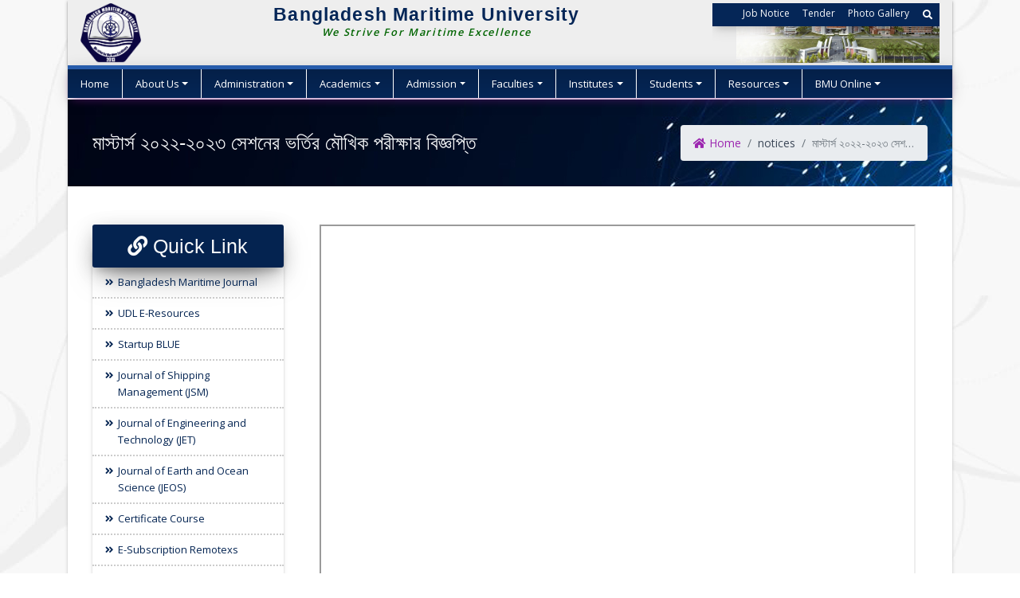

--- FILE ---
content_type: text/html; charset=UTF-8
request_url: https://bsmrmu.edu.bd/file_download/notices/1058
body_size: 8324
content:
<!DOCTYPE html>
<html>

<head data-baseurl="https://bsmrmu.edu.bd">
  <meta charset="utf-8">
  <meta name="viewport" content="width=device-width, initial-scale=1, shrink-to-fit=no">
  <meta http-equiv="X-UA-Compatible" content="IE=edge">

        <meta name="keywords" content="Bangladesh Maritime University (BMU),Bangladesh Maritime University, BMU Bangladesh, maritime university Bangladesh, marine science education, port and shipping management, maritime law Bangladesh, nautical studies university, maritime studies Dhaka, public maritime university, BMU admission, BMU circular, marine engineering education, maritime career Bangladesh">
      <meta name="description" content="Bangladesh Maritime University (BMU) is the only specialized public university for maritime education in Bangladesh. Offering world-class academic programs in marine science, maritime law, port and shipping management, and nautical studies, BMU is committed to producing skilled maritime professionals for the global industry.Bangladesh Maritime University (BMU) came out as the first-ever maritime university of Bangladesh by an Act of the Parliament on 26 October 2013.">
      <title>
          BMU:::Bangladesh Maritime University
      </title>
  <link rel="shortcut icon" href="https://bmu.edu.bd/public/img/bgb-logo.png">
  <link href="https://use.fontawesome.com/releases/v5.7.2/css/all.css" rel="stylesheet">
  <!--fonts-->
  <link href="https://fonts.googleapis.com/css?family=Merriweather:400,700,900&display=swap" rel="stylesheet">
  <link href="https://fonts.googleapis.com/css?family=Open+Sans:300,400,600,700,800&display=swap" rel="stylesheet">
  <!--css-->


  <!--<link rel="stylesheet" href="https://bmu.edu.bd/public/css/fontawesome.min.css">-->
  <link href="https://use.fontawesome.com/releases/v5.0.1/css/all.css" rel="stylesheet">
  <link rel="stylesheet" href="https://bmu.edu.bd/public/css/theme.css">
  <link rel="stylesheet" href="https://bmu.edu.bd/public/css/aos.css">
  <link rel="stylesheet" href="https://bmu.edu.bd/public/css/swiper.min.css">
  <link rel="stylesheet" href="https://bmu.edu.bd/public/css/nivo-slider.css">
  <link rel="stylesheet" href="https://bmu.edu.bd/public/css/default/default.css">
  <link rel="stylesheet" href="https://bmu.edu.bd/public/css/custom.css">
  <link rel="stylesheet" href="https://bmu.edu.bd/public/css/jquery.galpop.css">
  <meta name="csrf-token" content="RARpwMsWz3rNl1OXymiJuKDHKkZZafomLQK6bkeL" />
  <script src="https://www.google.com/recaptcha/api.js?" async defer></script>

</head>

<body>
  <!--header-->
  <div class="uv-header fixed-top">
    <style>
    .uv-top-header {
        box-shadow: 0 2px 2px 0 rgba(0, 0, 0, .14), 0 3px 1px -2px rgba(0, 0, 0, .2), 0 1px 5px 0 rgba(0, 0, 0, .12);
    }
</style>
<div class="container">
    <div class="uv-top-header bg-hash position-relative">
        <div class="uv-logo d-flex justify-content-between align-item-center">
            <img src="https://bmu.edu.bd/public/img/logo.png" alt="bsmrmu logo">
            <div class="uv-titleLogo pl-2">
                <h1>Bangladesh Maritime University </h1>
                
                <p class="b-link-text">We Strive For Maritime Excellence</p>
            </div>
            <div class="uv-top-menu ">
                <div class="uv-top-menu-bg">
                    <nav class="navbar bg-transparent mb-0 p-0">
                        <ul class="nav ml-auto">
                                                                                                                                    <li class="nav-item"><a target="" href="https://bmu.edu.bd/job_notice"
                                                            class="nav-link text-light">Job Notice</a></li>
                                                                                                        <li class="nav-item"><a target="" href="https://bmu.edu.bd/tender_notice"
                                                            class="nav-link text-light">Tender</a></li>
                                                                                                        <li class="nav-item"><a target="" href="https://bmu.edu.bd/photo_galleries"
                                                            class="nav-link text-light">Photo Gallery</a></li>
                                                                                        <li class="nav-item">
                                <button type="button" role="button"
                                        class="nav-link btn bg-transparent border-0 shadow-none my-1" id="searchBox">
                                    <span class="fas fa-search"></span>
                                </button>
                            </li>
                        </ul>
                    </nav>
                </div>
            </div>
       
            
        </div>
        <!--search start-->
        
        
        
        
        
        
        
        
        <div class="search-box search-google">
            <script>
                (function () {
                    var cx = '012266677363585383597:q55-cz2mfn8';
                    var gcse = document.createElement('script');
                    gcse.type = 'text/javascript';
                    gcse.async = true;
                    gcse.src = 'https://cse.google.com/cse.js?cx=' + cx;
                    var s = document.getElementsByTagName('script')[0];
                    s.parentNode.insertBefore(gcse, s);
                })();
            </script>
            <gcse:search></gcse:search>
            <button type="button" id="searchClose" class="close">
                <i class="fas fa-times"></i>
            </button>
        </div>
        <!--search end-->
    </div>
</div>
<script type="text/javascript">
    function validateMyForm() {
        let keyword = $('#keyword').val();
        if (keyword) {
            return true;
        }
        return false;
    }
</script>

    <div class="uv-menu">
  <div class="container">
    <nav class="navbar navbar-expand-lg bg-primary theme-bg p-lg-0 mb-lg-0 rounded-0">
        <div class="navbar-translate">
          <a class="navbar-brand d-lg-none" href="#">Menu</a>
          <button class="navbar-toggler" type="button" data-toggle="collapse" data-target="#navbarSupportedContent" aria-controls="navbarSupportedContent" aria-expanded="false" aria-label="Toggle navigation">
              <span class="sr-only">Toggle navigation</span>
              <span class="navbar-toggler-icon"></span>
              <span class="navbar-toggler-icon"></span>
              <span class="navbar-toggler-icon"></span>
          </button>
        </div>
        <div class="collapse navbar-collapse" id="navbarSupportedContent">
          <ul class='navbar-nav nav-fill mr-auto'><li class="nav-item "><a class="nav-link  " href="https://bsmrmu.edu.bd"  >Home</a></li><li class="nav-item uv-dropdown"><a class="dropdown-toggle nav-link">About Us</a><ul class='uv-dropdown-menu'><li class='nav-item '><a class="nav-link" href="https://bsmrmu.edu.bd/content/bmu-at-a-glance">BMU at a glance</a></li><li class='nav-item '><a class="nav-link" href="https://bsmrmu.edu.bd/content/brief-history">Brief History</a></li><li class='nav-item '><a class="nav-link" href="https://bsmrmu.edu.bd/content/vision-mission-goals">Vision, Mission & Goals</a></li><li class='nav-item '><a class="nav-link" href="https://bsmrmu.edu.bd/content/why-study-here">Why study here</a></li><li class='nav-item '><a class="nav-link" href="https://bmu.edu.bd/collaboration">Collaboration</a></li><li class='nav-item '><a class="nav-link" href="https://bsmrmu.edu.bd/content/affiliated-institutes">Affiliated Institutes</a></li><li class='nav-item '><a class="nav-link" href="https://bmu.edu.bd/board/32">Key Personalities</a></li><li class='nav-item '><a class="nav-link" href="https://bmu.edu.bd/contact">Contact us</a></li></ul></li><li class="nav-item uv-dropdown"><a class="dropdown-toggle nav-link">Administration</a><ul class='uv-dropdown-menu'><li class='nav-item '><a class="nav-link" href="https://bmu.edu.bd/board/1">Chancellor</a></li><li class="nav-item uv-dropdown"><a class="dropdown-toggle nav-link">Vice-Chancellor</a><ul class='uv-dropdown-menu'><li class='nav-item '><a class="nav-link" href="https://bmu.edu.bd/board/2">Office of the Vice-Chancellor</a></li><li class='nav-item '><a class="nav-link" href="https://bmu.edu.bd/honor_boards">VC's Honor Board</a></li><li class='nav-item '><a class="nav-link" href="https://bsmrmu.edu.bd/content/message-from-vc">Message from VC</a></li><li class='nav-item '><a class="nav-link" href="https://bmu.edu.bd/content_details/vice-chancellor">Biography</a></li></ul></li><li class='nav-item '><a class="nav-link" href="https://bmu.edu.bd/board/3">Treasurer</a></li><li class='nav-item '><a class="nav-link" href="https://bmu.edu.bd/board/4">Registrar</a></li><li class="nav-item uv-dropdown"><a class="dropdown-toggle nav-link">Office</a><ul class='uv-dropdown-menu'><li class='nav-item '><a class="nav-link" href="https://bmu.edu.bd/board/13">Office of the Controller of Examinations</a></li><li class='nav-item '><a class="nav-link" href="https://bmu.edu.bd/board/14">Office of the Inspector of Academies/Institutes</a></li><li class='nav-item '><a class="nav-link" href="https://bmu.edu.bd/board/15">Office of the Proctor</a></li><li class='nav-item '><a class="nav-link" href="https://bmu.edu.bd/board/16">Office of the Chief Engineer</a></li><li class='nav-item '><a class="nav-link" href="https://bmu.edu.bd/board/17">Office of the Librarian</a></li><li class='nav-item '><a class="nav-link" href="https://bmu.edu.bd/board/18">Office of the Planning Development & Evaluation</a></li><li class='nav-item '><a class="nav-link" href="https://bmu.edu.bd/board/19">Department of International Co-operation & Exchange</a></li><li class='nav-item '><a class="nav-link" href="https://bmu.edu.bd/board/20">Institutional Quality Assurance Cell</a></li><li class='nav-item '><a class="nav-link" href="https://bmu.edu.bd/board/21">Office of Public Relation and Information</a></li><li class='nav-item '><a class="nav-link" href="https://bmu.edu.bd/board/22">Audit Cell</a></li><li class='nav-item '><a class="nav-link" href="https://bmu.edu.bd/board/40">Office of the Provost</a></li><li class='nav-item '><a class="nav-link" href="https://bmu.edu.bd/board/23">ICT Centre</a></li><li class='nav-item '><a class="nav-link" href="https://bmu.edu.bd/board/24">Medical Centre</a></li><li class='nav-item '><a class="nav-link" href="https://bmu.edu.bd/board/39">Post Graduate Research Management and Technology Transfer Centre</a></li><li class='nav-item '><a class="nav-link" href="https://bmu.edu.bd/board/45">Department of Student Counselling and Guidance</a></li><li class='nav-item '><a class="nav-link" href="https://bmu.edu.bd/board/47">Office of The Project Director</a></li></ul></li><li class="nav-item uv-dropdown"><a class="dropdown-toggle nav-link">Regulatory Bodies</a><ul class='uv-dropdown-menu'><li class='nav-item '><a class="nav-link" href="https://bmu.edu.bd/board/7">Senate</a></li><li class='nav-item '><a class="nav-link" href="https://bmu.edu.bd/board/8">Syndicate</a></li><li class='nav-item '><a class="nav-link" href="https://bmu.edu.bd/board/9">Academic Council</a></li><li class='nav-item '><a class="nav-link" href="https://bmu.edu.bd/board/10">Finance Committee</a></li><li class='nav-item '><a class="nav-link" href="https://bmu.edu.bd/board/11">Planning Development & Evaluation Commitee</a></li></ul></li></ul></li><li class="nav-item uv-dropdown"><a class="dropdown-toggle nav-link">Academics</a><ul class='uv-dropdown-menu'><li class="nav-item uv-dropdown"><a class="dropdown-toggle nav-link">Undergraduate Programs</a><ul class='uv-dropdown-menu'><li class='nav-item '><a class="nav-link" href="https://bsmrmu.edu.bd/content/bsc-honours-in-oceanography">B.Sc (Honours) in Oceanography</a></li><li class='nav-item '><a class="nav-link" href="https://bsmrmu.edu.bd/content/bsc-in-naval-architecture-and-offshore-engineering">B.Sc in Naval Architecture and Offshore Engineering</a></li><li class='nav-item '><a class="nav-link" href="https://bsmrmu.edu.bd/content/llb-honours-in-maritime-law-1">LLB (Honours) in Maritime Law</a></li><li class='nav-item '><a class="nav-link" href="https://bsmrmu.edu.bd/content/bba-in-port-management-logistics-1">BBA in Port Management & Logistics</a></li><li class='nav-item '><a class="nav-link" href="https://bsmrmu.edu.bd/content/bsc-honours-in-fisheries">B.Sc (Honours) in Fisheries</a></li><li class='nav-item '><a class="nav-link" href="https://bsmrmu.edu.bd/content/bachelor-of-maritime-science-nautical-affiliated-academys-program">Bachelor of Maritime Science (Nautical) (Affiliated Academy's Program)</a></li><li class='nav-item '><a class="nav-link" href="https://bsmrmu.edu.bd/content/bsc-in-marine-engineering-affiliated-academys-program-1">BSc in Marine Engineering (Affiliated Academy's Program)</a></li><li class='nav-item '><a class="nav-link" href="https://bsmrmu.edu.bd/content/bsc-hons-in-marine-fisheries-affiliated-academys-program">BSc (Hons) in Marine Fisheries (Affiliated Academy's Program)</a></li></ul></li><li class="nav-item uv-dropdown"><a class="dropdown-toggle nav-link">Masters Programs</a><ul class='uv-dropdown-menu'><li class='nav-item '><a class="nav-link" href="https://bsmrmu.edu.bd/content/master-in-port-shipping-management-1">Master in Port & Shipping Management</a></li><li class='nav-item '><a class="nav-link" href="https://bsmrmu.edu.bd/content/llm-maritime-law-1">LLM Maritime Law</a></li><li class='nav-item '><a class="nav-link" href="https://bsmrmu.edu.bd/content/mba-in-maritime-business">MBA in Maritime Business</a></li><li class='nav-item '><a class="nav-link" href="https://bsmrmu.edu.bd/content/master-in-marine-biotechnology-1">Master in Marine Biotechnology</a></li><li class='nav-item '><a class="nav-link" href="https://bsmrmu.edu.bd/content/master-in-maritime-science-1">Master in Maritime Science</a></li><li class='nav-item '><a class="nav-link" href="https://bsmrmu.edu.bd/content/mba-in-maritime-tourism-and-hospitality-management">MBA in Maritime Tourism and Hospitality Management</a></li><li class='nav-item '><a class="nav-link" href="https://bsmrmu.edu.bd/content/master-in-maritime-development-strategic-studies">Master in Maritime Development & Strategic Studies</a></li><li class='nav-item '><a class="nav-link" href="https://bsmrmu.edu.bd/content/msc-in-coastal-and-river-engineering-1">MSc in Coastal and River Engineering</a></li><li class='nav-item '><a class="nav-link" href="https://bsmrmu.edu.bd/content/msc-in-oceanography">MSc in Oceanography</a></li><li class='nav-item '><a class="nav-link" href="https://bsmrmu.edu.bd/content/msc-in-naval-architecture-and-offshore-engineering">MSc in Naval Architecture and Offshore Engineering</a></li></ul></li><li class='nav-item '><a class="nav-link" href="https://bsmrmu.edu.bd/content/course-curriculum-3">Course Curriculum</a></li><li class='nav-item '><a class="nav-link" href="https://bsmrmu.edu.bd/content/academic-calendar-1">Academic Calendar</a></li><li class='nav-item '><a class="nav-link" href="https://bmu.edu.bd/notices/Academic%20Notice">Academic Notice</a></li><li class='nav-item '><a class="nav-link" href="https://bmu.edu.bd/academic_results">Academic Result</a></li><li class='nav-item '><a class="nav-link" href="https://bmu.edu.bd/notices/Class%20Routine">Class Routine</a></li><li class='nav-item '><a class="nav-link" href="https://bsmrmu.edu.bd/content/research-activities">Research Activities</a></li></ul></li><li class="nav-item uv-dropdown"><a class="dropdown-toggle nav-link">Admission</a><ul class='uv-dropdown-menu'><li class="nav-item uv-dropdown"><a class="dropdown-toggle nav-link">Admission Requirements</a><ul class='uv-dropdown-menu'><li class='nav-item '><a class="nav-link" href="https://bsmrmu.edu.bd/content/undergraduate-programs-2">Undergraduate Programs</a></li><li class='nav-item '><a class="nav-link" href="https://bsmrmu.edu.bd/content/postgraduate-programs-2">Postgraduate Programs</a></li></ul></li><li class='nav-item '><a class="nav-link" href="https://bmu.edu.bd/content_details/certificate-courses">Certificate Course</a></li><li class='nav-item '><a class="nav-link" href="https://bsmrmu.edu.bd/content/fee-structure-3">Fee Structure</a></li><li class='nav-item '><a class="nav-link" href="https://bmu.edu.bd/notices/Admission%20Notice">Admission Notice</a></li><li class='nav-item '><a class="nav-link" href="https://bmu.edu.bd/notices/Admission%20Results">Admission Results</a></li></ul></li><li class="nav-item uv-dropdown"><a class="dropdown-toggle nav-link">Faculties</a><ul class='uv-dropdown-menu'><li class="nav-item uv-dropdown"><a class="dropdown-toggle nav-link">Faculty of Maritime Governance & Policy</a><ul class='uv-dropdown-menu'><li class='nav-item '><a class="nav-link" href="https://bsmrmu.edu.bd/content/deans-corner">Deans Corner</a></li><li class='nav-item '><a class="nav-link" href="https://bsmrmu.edu.bd/content/department-of-maritime-law-and-policy-1">Department of Maritime Law and Policy</a></li><li class='nav-item '><a class="nav-link" href="https://bmu.edu.bd/board/35">Department of Maritime Security and Strategic Studies</a></li><li class='nav-item '><a class="nav-link" href="https://bsmrmu.edu.bd/honor_boards/5">Deans Honour Board</a></li><li class='nav-item '><a class="nav-link" href="https://bsmrmu.edu.bd/content/office-of-the-dean">Office Of The Dean</a></li></ul></li><li class="nav-item uv-dropdown"><a class="dropdown-toggle nav-link">Faculty of Shipping Administration</a><ul class='uv-dropdown-menu'><li class='nav-item '><a class="nav-link" href="https://bsmrmu.edu.bd/content_details/deans-corner-4">Deans Corner</a></li><li class='nav-item '><a class="nav-link" href="https://bsmrmu.edu.bd/content/department-of-port-and-shipping-management-1">Department of Port and Shipping Management</a></li><li class='nav-item '><a class="nav-link" href="https://bmu.edu.bd/board/42">Department of Maritime Science</a></li><li class='nav-item '><a class="nav-link" href="https://bsmrmu.edu.bd/honor_boards/6">Deans Honour Board</a></li><li class='nav-item '><a class="nav-link" href="https://bsmrmu.edu.bd/content/office-of-the-dean-2">Office Of The Dean</a></li></ul></li><li class="nav-item uv-dropdown"><a class="dropdown-toggle nav-link">Faculty of Earth and Ocean Science</a><ul class='uv-dropdown-menu'><li class='nav-item '><a class="nav-link" href="https://bsmrmu.edu.bd/content/deans-corner-4">Deans Corner</a></li><li class='nav-item '><a class="nav-link" href="https://bsmrmu.edu.bd/content/department-of-oceanography-and-hydrography-1">Department of Oceanography and Hydrography</a></li><li class='nav-item '><a class="nav-link" href="https://bmu.edu.bd/board/46">Department of Marine Fisheries and Aquaculture</a></li><li class='nav-item '><a class="nav-link" href="https://bmu.edu.bd/board/37">Department of Genetic Engineering and Marine Biotechnology</a></li><li class='nav-item '><a class="nav-link" href="https://bmu.edu.bd/honor_boards/7">Deans Honour Board</a></li><li class='nav-item '><a class="nav-link" href="https://bsmrmu.edu.bd/content/office-of-the-dean-1">Office Of The Dean</a></li></ul></li><li class="nav-item uv-dropdown"><a class="dropdown-toggle nav-link">Faculty of Engineering and Technology</a><ul class='uv-dropdown-menu'><li class='nav-item '><a class="nav-link" href="https://bsmrmu.edu.bd/content/deans-corner-6">Deans Corner</a></li><li class='nav-item '><a class="nav-link" href="https://bsmrmu.edu.bd/content/department-of-naval-architecture-and-offshore-engineering">Department of Naval Architecture and Offshore Engineering</a></li><li class='nav-item '><a class="nav-link" href="https://bsmrmu.edu.bd/content/message-from-the-hod-naoe-1">Message from the HoD (NAOE)</a></li><li class='nav-item '><a class="nav-link" href="https://bmu.edu.bd/content_details/department-of-harbour-and-river-engineering-hre">Department of Harbour and River Engineering (HRE)</a></li><li class='nav-item '><a class="nav-link" href="https://bmu.edu.bd/content_details/message-from-the-head-dept-of-harbour-and-river-engineering">Message from the HoD (HRE)</a></li><li class='nav-item '><a class="nav-link" href="https://bmu.edu.bd/honor_boards/8">Deans Honour Board</a></li><li class='nav-item '><a class="nav-link" href="https://bsmrmu.edu.bd/content/office-of-the-dean-fet">Office Of The Dean (FET)</a></li></ul></li><li class="nav-item uv-dropdown"><a class="dropdown-toggle nav-link">Faculty of General Studies</a><ul class='uv-dropdown-menu'><li class='nav-item '><a class="nav-link" href="https://bsmrmu.edu.bd/content/deans-corner-5">Deans Corner</a></li><li class='nav-item '><a class="nav-link" href="https://bmu.edu.bd/board/38">Faculty Members</a></li><li class='nav-item '><a class="nav-link" href="https://bmu.edu.bd/honor_boards/9">Deans Honour Board</a></li><li class='nav-item '><a class="nav-link" href="https://bsmrmu.edu.bd/content/office-of-the-dean-3">Office Of The Dean</a></li><li class='nav-item '><a class="nav-link" href="https://bsmrmu.edu.bd/content_details/adjunct-faculty-members">Adjunct Faculty Members</a></li></ul></li><li class="nav-item uv-dropdown"><a class="dropdown-toggle nav-link">Faculty of Maritime Business Studies</a><ul class='uv-dropdown-menu'><li class='nav-item '><a class="nav-link" href="https://bsmrmu.edu.bd/content/deans-corner-3">Deans Corner</a></li><li class='nav-item '><a class="nav-link" href="https://bsmrmu.edu.bd/content/department-of-management">Department of Management</a></li><li class='nav-item '><a class="nav-link" href="https://bmu.edu.bd/board/41">Department of Maritime Tourism and Hospitality Management</a></li><li class='nav-item '><a class="nav-link" href="https://bmu.edu.bd/board/44">Department of Accounting and Information Systems</a></li><li class='nav-item '><a class="nav-link" href="https://bmu.edu.bd/honor_boards/10">Deans Honour Board</a></li><li class='nav-item '><a class="nav-link" href="https://bsmrmu.edu.bd/content/office-of-the-dean-4">Office Of The Dean</a></li></ul></li><li class='nav-item '><a class="nav-link" href="https://bsmrmu.edu.bd/content/adjunct-faculty-members-1">Adjunct Faculty Members</a></li><li class='nav-item '><a class="nav-link" href="https://bsmrmu.edu.bd/content/faculties-departments-list-1">Faculties & Departments List</a></li></ul></li><li class="nav-item uv-dropdown"><a class="dropdown-toggle nav-link">Institutes</a><ul class='uv-dropdown-menu'><li class='nav-item '><a class="nav-link" href="https://bmu.edu.bd/board/36">Institute of Bay of Bengal and Bangladesh Studies (IBBBS)</a></li><li class='nav-item '><a class="nav-link" href="https://www.bmu.edu.bd/board/43">Institute of Professional Language (IPL)</a></li><li class='nav-item '><a class="nav-link" href="https://bsmrmu.edu.bd/content/other-institutes-1">Other Institutes</a></li></ul></li><li class="nav-item uv-dropdown"><a class="dropdown-toggle nav-link">Students</a><ul class='uv-dropdown-menu'><li class="nav-item uv-dropdown"><a class="dropdown-toggle nav-link">Student Facilities</a><ul class='uv-dropdown-menu'><li class='nav-item '><a class="nav-link" href="https://bsmrmu.edu.bd/content/students-hall-1">Students Hall</a></li><li class='nav-item '><a class="nav-link" href="https://bsmrmu.edu.bd/content/industrial-study-tour-visits-1">Industrial / Study Tour & Visits</a></li><li class='nav-item '><a class="nav-link" href="https://bmu.edu.bd/board/45">Counselling Services</a></li><li class='nav-item '><a class="nav-link" href="https://bmu.edu.bd/content/library-1">Library</a></li><li class='nav-item '><a class="nav-link" href="https://bsmrmu.edu.bd/content/computer-language-labs">Computer & Language Labs</a></li><li class='nav-item '><a class="nav-link" href="https://bsmrmu.edu.bd/content/language-club">Language Club</a></li><li class='nav-item '><a class="nav-link" href="https://bmu.edu.bd/content/health-care-1">Health Care Service</a></li><li class='nav-item '><a class="nav-link" href="https://bsmrmu.edu.bd/content/debate-society">Debate Society</a></li><li class='nav-item '><a class="nav-link" href="https://bsmrmu.edu.bd/content/transport-service-1">Transport Service</a></li><li class='nav-item '><a class="nav-link" href="https://bsmrmu.edu.bd/content/cafeteria-1">Cafeteria</a></li></ul></li><li class="nav-item uv-dropdown"><a class="dropdown-toggle nav-link">Online Access</a><ul class='uv-dropdown-menu'><li class='nav-item '><a class="nav-link" href="https://bims.bmu.edu.bd/Security/LogIn.aspx">BIMS Portal</a></li><li class='nav-item '><a class="nav-link" href="https://lms.bmu.edu.bd/">LMS</a></li><li class='nav-item '><a class="nav-link" href="https://hall.bmu.edu.bd/Security/LoginPage.aspx">BIMS Hall Portal</a></li><li class="nav-item uv-dropdown"><a class="dropdown-toggle nav-link">E-Resources</a><ul class='uv-dropdown-menu'><li class='nav-item '><a class="nav-link" href="http://www.udl-ugc.gov.bd/udl-member">UDL E-Resources</a></li><li class='nav-item '><a class="nav-link" href="https://bsmrmulibrary.remotexs.co/user/login">Remotexs</a></li><li class='nav-item '><a class="nav-link" href="https://www.manupatrafast.in/">manupatra</a></li></ul></li><li class='nav-item '><a class="nav-link" href="https://mail.google.com/mail/u/0/#inbox">Student Email Portal</a></li><li class='nav-item '><a class="nav-link" href="https://elearning.bsmrmu.edu.bd/">E-Learning</a></li><li class='nav-item '><a class="nav-link" href="https://bmj.bmu.edu.bd/">BMJ</a></li></ul></li><li class="nav-item uv-dropdown"><a class="dropdown-toggle nav-link">Academics</a><ul class='uv-dropdown-menu'><li class='nav-item '><a class="nav-link" href="https://bsmrmu.edu.bd/content/academic-calendar">Academic Calendar</a></li><li class='nav-item '><a class="nav-link" href="https://bsmrmu.edu.bd/content/course-curriculum-1">Course Curriculum</a></li><li class='nav-item '><a class="nav-link" href="https://bmu.edu.bd/notices/Academic%20Notice">Academic Notice</a></li><li class='nav-item '><a class="nav-link" href="https://bmu.edu.bd/academic_results">Academic Result</a></li><li class='nav-item '><a class="nav-link" href="https://bmu.edu.bd/notices/Class%20Routine">Class Routine</a></li></ul></li><li class='nav-item '><a class="nav-link" href="https://bsmrmu.edu.bd/content_details/content-creation-competition">Content Creation Competition</a></li></ul></li><li class="nav-item uv-dropdown"><a class="dropdown-toggle nav-link">Resources</a><ul class='uv-dropdown-menu'><li class="nav-item uv-dropdown"><a class="dropdown-toggle nav-link">Publication</a><ul class='uv-dropdown-menu'><li class='nav-item '><a class="nav-link" href="https://bsmrmu.edu.bd/content/journal-of-shipping-management-jsm">Journal of Shipping Management (JSM)</a></li><li class='nav-item '><a class="nav-link" href="https://bsmrmu.edu.bd/content/journal-of-engineering-and-technology-jet">Journal of Engineering and Technology (JET)</a></li><li class='nav-item '><a class="nav-link" href="https://bmu.edu.bd/content_details/journal-of-earth-and-ocean-science-jeos">Journal of Earth and Ocean Science (JEOS)</a></li><li class='nav-item '><a class="nav-link" href="https://bsmrmu.edu.bd/content/seminar-proceedings-1">Seminar Proceedings</a></li><li class='nav-item '><a class="nav-link" href="https://bsmrmu.edu.bd/content/maritime-campus-1">Maritime Campus</a></li><li class='nav-item '><a class="nav-link" href="https://bsmrmu.edu.bd/content/newsletter-1">Newsletter</a></li><li class='nav-item '><a class="nav-link" href="https://bsmrmu.edu.bd/content/annual-reports-1">Annual Reports</a></li><li class='nav-item '><a class="nav-link" href="https://bsmrmu.edu.bd/content/others-important-publications-1">Others Important Publications</a></li></ul></li><li class='nav-item '><a class="nav-link" href="https://bsmrmu.edu.bd/content/act-statutes-1">Act & Statutes</a></li><li class='nav-item '><a class="nav-link" href="https://bsmrmu.edu.bd/content/academic-resources-1">Academic Resources</a></li><li class='nav-item '><a class="nav-link" href="https://bsmrmu.edu.bd/content/other-resources">Other Resources</a></li><li class='nav-item '><a class="nav-link" href="https://bsmrmu.edu.bd/content/download-forms">Download Forms</a></li></ul></li><li class="nav-item uv-dropdown"><a class="dropdown-toggle nav-link">BMU Online</a><ul class='uv-dropdown-menu'><li class='nav-item '><a class="nav-link" href="https://bmj.bmu.edu.bd/">BMJ</a></li><li class='nav-item '><a class="nav-link" href="https://bims.bmu.edu.bd">BIMS</a></li><li class="nav-item uv-dropdown"><a class="dropdown-toggle nav-link">E-Resources</a><ul class='uv-dropdown-menu'><li class='nav-item '><a class="nav-link" href="http://www.udl-ugc.gov.bd/udl-member">UDL E-Resources</a></li><li class='nav-item '><a class="nav-link" href="https://bsmrmulibrary.remotexs.co/user/login">E-Subscription Remotexs</a></li><li class='nav-item '><a class="nav-link" href="https://www.manupatrafast.in/">Manupatra (E-resources, Law)</a></li></ul></li><li class='nav-item '><a class="nav-link" href="http://elearning.bsmrmu.edu.bd/">E-Learning</a></li><li class='nav-item '><a class="nav-link" href="https://lms.bmu.edu.bd/">LMS</a></li><li class='nav-item '><a class="nav-link" href="https://hr.bmu.edu.bd/">Leave Management</a></li><li class='nav-item '><a class="nav-link" href="https://d.nothi.gov.bd/">D-Nothi</a></li><li class='nav-item '><a class="nav-link" href="https://www.gmail.com">Webmail</a></li></ul></li></ul>          <!-- <ul class="navbar-nav nav-fill ml-auto">
            <li class="nav-item active">
              <a class="nav-link" href="index.html">Home <span class="sr-only">(current)</span></a>
            </li>
            <li class="nav-item">
              <a class="nav-link" href="about.html">About us</a>
            </li>
            <li class="nav-item uv-dropdown">
              <a class="nav-link dropdown-toggle" href="#">Administration</a>
              <ul class="uv-dropdown-menu">
                <li class="nav-item">
                  <a href="#" class="nav-link">Action</a>
                </li>
                <li class="nav-item">
                  <a href="#" class="nav-link">Action</a>
                </li>
                <li class="nav-item">
                  <a href="#" class="nav-link">Action</a>
                </li>
                <li class="nav-item uv-dropdown">
                  <a class="nav-link dropdown-toggle" href="#">Administration</a>
                  <ul class="uv-dropdown-menu">
                    <li class="nav-item">
                      <a href="#" class="nav-link">Action</a>
                    </li>
                    <li class="nav-item">
                      <a href="#" class="nav-link">Action</a>
                    </li>
                    <li class="nav-item">
                      <a href="#" class="nav-link">Action</a>
                    </li>
                    <li class="nav-item uv-dropdown">
                      <a class="nav-link dropdown-toggle" href="#">Administration</a>
                      <ul class="uv-dropdown-menu">
                        <li class="nav-item">
                          <a href="#" class="nav-link">Action</a>
                        </li>
                        <li class="nav-item">
                          <a href="#" class="nav-link">Action</a>
                        </li>
                        <li class="nav-item">
                          <a href="#" class="nav-link">Action</a>
                        </li>
                      </ul>
                    </li>
                  </ul>
                </li>
              </ul>
            </li>
            <li class="nav-item">
              <a class="nav-link" href="#">Academics</a>
            </li>
            <li class="nav-item">
              <a class="nav-link" href="#">Faculties</a>
            </li>
            <li class="nav-item">
              <a class="nav-link" href="#">Student Services</a>
            </li>
            <li class="nav-item">
              <a class="nav-link" href="#">Facilities</a>
            </li>
            <li class="nav-item">
              <a class="nav-link" href="#">Resources</a>
            </li>
          </ul> -->
        </div>
    </nav>
  </div>
</div>  </div>
  <!--end header-->
  <!--main-->

  <div class="wrapper">
    <div class="uv-main pt-140 pb-3">

      <!--slider-->
       <div class="uv-page-banner" style="background: url(https://bmu.edu.bd/public/img/background/bg-header.jpg)">
  <div class="container">
    <div class="">
      <div class="uv-page-banner-caption">
        <div class="row align-items-center">
          <div class="col-lg-6">
            <h2 class="m-0 text-light" style="font-size: 25px;">
            	মাস্টার্স ২০২২-২০২৩ সেশনের ভর্তির মৌখিক পরীক্ষার বিজ্ঞপ্তি
            </h2>
          </div>
          <div class="col-lg-6">
            <nav aria-label="breadcrumb" class="float-right">
              <ol class="breadcrumb mb-0">
                <li class="breadcrumb-item text-theme"><a href="https://bsmrmu.edu.bd"><span class="fas fa-home"></span> Home</a></li>
                <li class="breadcrumb-item" aria-current="page">notices</li>
                <li class="breadcrumb-item active" aria-current="page">মাস্টার্স ২০২২-২০২৩ সেশনের ভর্তির মৌখিক পরীক্ষার বিজ্ঞপ্তি</li>
              </ol>
            </nav>
          </div>
        </div>
      </div>
    </div>
  </div>
</div>
<div class="uv-about-text px-3 py-5">
	<div class="container">
		<div class="row">
      <div class="col-lg-3">
        <div class="sidebar1 card shadow-sm">
  <div class="card-header bg-list3 ml-0 mr-0">
    <h3 class="text-light text-center m-0"><i class="fa fa-link fa-3" aria-hidden="true"></i> Quick Link</h3>
  </div>
  <ul class="nav flex-column sidemenu accordion" id="accordionExample">
                        <li class="nav-item "><a target="" href="https://bmj.bsmrmu.edu.bd/" class="nav-link" style="padding-left: 32px;">Bangladesh Maritime Journal</a></li>
                    <li class="nav-item "><a target="" href="http://www.udl-ugc.gov.bd/udl-member" class="nav-link" style="padding-left: 32px;">UDL E-Resources</a></li>
                    <li class="nav-item "><a target="" href="https://bsmrmustartupblue.com/" class="nav-link" style="padding-left: 32px;">Startup BLUE</a></li>
                    <li class="nav-item "><a target="" href="https://bsmrmu.edu.bd/content/journal-of-shipping-management-jsm" class="nav-link" style="padding-left: 32px;">Journal of Shipping Management (JSM)</a></li>
                    <li class="nav-item "><a target="" href="https://bsmrmu.edu.bd/content/journal-of-engineering-and-technology-jet" class="nav-link" style="padding-left: 32px;">Journal of Engineering and Technology (JET)</a></li>
                    <li class="nav-item "><a target="" href="https://bmu.edu.bd/content_details/journal-of-earth-and-ocean-science-jeos" class="nav-link" style="padding-left: 32px;">Journal of Earth and Ocean Science (JEOS)</a></li>
                    <li class="nav-item "><a target="" href="https://bmu.edu.bd/content_details/certificate-courses" class="nav-link" style="padding-left: 32px;">Certificate Course</a></li>
                    <li class="nav-item "><a target="" href="https://bsmrmulibrary.remotexs.co/user/login" class="nav-link" style="padding-left: 32px;">E-Subscription Remotexs</a></li>
                    <li class="nav-item "><a target="" href="https://bsmrmu.edu.bd/content/course-curriculum-3" class="nav-link" style="padding-left: 32px;">Course Curriculum</a></li>
                    <li class="nav-item "><a target="" href="https://bsmrmu.edu.bd/content/fee-structure-3" class="nav-link" style="padding-left: 32px;">Fee Structure</a></li>
                    <li class="nav-item "><a target="" href="https://bmu.edu.bd/notices/Class%20Routine" class="nav-link" style="padding-left: 32px;">Class Routine</a></li>
                    <li class="nav-item "><a target="" href="https://bsmrmu.edu.bd/content/alumni-corner-2" class="nav-link" style="padding-left: 32px;">Alumni Corner</a></li>
                    <li class="nav-item "><a target="" href="https://bmu.edu.bd/notices/Academic%20Notice" class="nav-link" style="padding-left: 32px;">Academic Notice</a></li>
                    <li class="nav-item "><a target="" href="https://bmu.edu.bd/academic_results" class="nav-link" style="padding-left: 32px;">Academic Result</a></li>
            </ul>
</div>      </div>
      <div class="col-lg-9">
                <div class="col-lg-12">
            <iframe src="https://bsmrmu.edu.bd/public/files/notices/641c0f4e4cd00Viva Notice -Masters 2022-23.pdf" style="width: 100%;min-height: 800px"></iframe>
        </div>
              </div>
		</div>
	</div>
</div>
<style type="text/css">
  .MsoNormalTable {
    width: 100%;
  }
  thead{
    background: #052657 !important;
    color: antiquewhite;
  }
  tr:first-child {
    background: #052657 !important;
    color: antiquewhite;
  }
</style>


    </div>
  </div>
  <div class="uv-footer theme-bg">
  <div class="container">
    <div class="row justify-content-center m-0 py-3">
      <div class="col-lg-2 align-self-center">
        <div class="uv-card-footer text-center">
          <img class="footer-logo" src="https://bmu.edu.bd/public/img/logo.png" alt="">
          <h4 class="text-light font-weight-bold">BMU</h4>
        </div>
      </div>
      <div class="col-lg-10">
        <div class="row">
          <div class="col-lg-3">
            <h4 class="text-light font-weight-bold">Address</h4>
            <p class="text-light"> Plot# 14/06-14/23, Pallabi, Mirpur-12, Dhaka-1216</p>
            <p class="text-light">Tel: +88 09666776868,<br/> +88 01769 721010</p>
          </div>
          <div class="col-lg-3">
            <h4 class=" text-light font-weight-bold px-2">Quick link</h4>
            <ul class="nav flex-column uv-footer-menu">
                                                                <li class="nav-item"><a target="" href="https://bsmrmu.edu.bd/content/fee-structure-1" class="nav-link text-light">Fee Structure</a></li>
                                                  <li class="nav-item"><a target="" href="https://bsmrmustartupblue.com/" class="nav-link text-light">Startup BLUE</a></li>
                                                  <li class="nav-item"><a target="" href="https://bmu.edu.bd/notices/Class%20Routine" class="nav-link text-light">Class Routine</a></li>
                                                  <li class="nav-item"><a target="" href="https://bsmrmu.edu.bd/content/alumni-corner-2" class="nav-link text-light">Alumni Corner</a></li>
                                                  <li class="nav-item"><a target="" href="https://bsmrmu.edu.bd/content/course-curriculum" class="nav-link text-light">Course Curriculum</a></li>
                                                  <li class="nav-item"><a target="__blank" href="https://bmu.edu.bd/contact" class="nav-link text-light">Contact Us</a></li>
                                                  <li class="nav-item"><a target="" href="https://bangladesh.gov.bd/site/page/aaebba14-f52a-4a3d-98fd-a3f8b911d3d9" class="nav-link text-light">National Helpline</a></li>
                                          </ul>
          </div>
          <div class="col-lg-3">
            <h4 class=" text-light font-weight-bold px-2">Useful Links</h4>
            <ul class="nav flex-column uv-footer-menu">
                                                <li class="nav-item">
                    <a class="nav-link text-light" href="http://www.moedu.gov.bd" target="_blank">Ministry of Education</a>
                  </li>
                                  <li class="nav-item">
                    <a class="nav-link text-light" href="http://www.ugc.gov.bd/" target="_blank">University Grants Commission</a>
                  </li>
                                  <li class="nav-item">
                    <a class="nav-link text-light" href="http://www.heqep-ugc.gov.bd/" target="_blank">HEQEP</a>
                  </li>
                                  <li class="nav-item">
                    <a class="nav-link text-light" href="http://www.macademy.gov.bd" target="_blank">Bangladesh Marine Academy</a>
                  </li>
                                          </ul>
          </div>
          <div class="col-lg-3">
            <h4 class=" text-light font-weight-bold px-2">Social Media</h4>
            <ul class="nav flex-row uv-footer-menu footer-social">
              <li class="nav-item">
                <a href="#" class="nav-link text-light"><i class="fab fa-2x fa-facebook-f"></i></a>
              </li>
              <li class="nav-item">
                <a href="#" class="nav-link text-light"><i class="fab fa-2x fa-twitter"></i></a>
              </li>
              <li class="nav-item">
                <a href="#" class="nav-link text-light"><i class="fab fa-2x fa-instagram"></i></a>
              </li>
              <li class="nav-item">
                <a href="#" class="nav-link text-light"><i class="fab fa-2x fa-youtube"></i></a>
              </li>
            </ul>
            <div class="text-white" style="font-size: 12px;margin-top:20px">
              Developed By <a target="__blank" href="http://nogorsolutions.com" style="color:#FF0000">Nogor Solutions Ltd</a>
            </div>
          </div>
        </div>
        <!--end footer-menu-->
      </div>
    </div>
  </div>
</div>
    <!--end footer-->  
  <!--end main-->

  <!--back-to-top-->
  <a id="back-to-top"></a>
  <!--end back-to-top-->
  <!--js-->



  <script src="https://bmu.edu.bd/public/js/jquery.min.js"></script>
  <script src="https://bmu.edu.bd/public/js/popper.min.js"></script>
  <script src="https://bmu.edu.bd/public/js/bootstrap.min.js"></script>
  <script src="https://bmu.edu.bd/public/js/aos.js"></script>
  <script src="https://bmu.edu.bd/public/js/swiper.min.js"></script>
  <script src="https://bmu.edu.bd/public/js/jquery-1.9.0.min.js"></script>
  <script src="https://bmu.edu.bd/public/js/jquery.nivo.slider.js"></script>
  <script src="https://bmu.edu.bd/public/js/main.js"></script>
  <script src="https://bmu.edu.bd/public/js/jquery.galpop.min.js"></script>
  <script src="https://bmu.edu.bd/public/assets/js/custom.js"></script>
  <script src="https://bmu.edu.bd/public/assets/js/croppie.js"></script>
  <script src="https://bmu.edu.bd/public/assets/js/image_upload.js"></script>

  <script type="text/javascript">
    $(document).ready(function() {
      $('.galpop-multiple').galpop();
      var callback = function() {
        var wrapper = $('#galpop-wrapper');
        var info    = $('#galpop-info');
        var count   = wrapper.data('count');
        var index   = wrapper.data('index');
        var current = index + 1;
        var string  = 'Image '+ current +' of '+ count;

        info.append('<p>'+ string +'</p>').fadeIn();
      };
    });
  </script>
  <script type="text/javascript">
    $(document).ready(function () {
        $(".navbar li.active").parent().parent().addClass("active");
        $(".navbar li.active").parent().parent().parent().parent().addClass("active");
        $(".details").click(function () {
          var org_name = $(this).closest("td").siblings(".colo-org-name").html();
          var mou_detail = $(this).siblings(".mou-details").html();
          console.log(mou_detail);
          //console.log(test);
          $(".modal-title").html("Collaboration Details: " + org_name);
          $(".modal-body").html(mou_detail);

          event.preventDefault();
          jQuery.noConflict();
          $('#myModal').modal('show');
      });
    });
  </script>

  <!--//add tushar-->


  <script type="text/javascript">
    $(document).ready(function (){
        $('.view_btn').click(function (){
            let download = $(this).attr('id')
            let data = '';
            let download_Id = $(this).attr('downloadId');
            $.ajax({
                type: 'GET',
                url: $(this).attr('href'),
                dataType: "JSON",
                beforeSend: function(){
                    // Show image container
                    $("#loader").show();
                },
                success: function (response) {
                    data = response;

                    let title = "<h4 class='modal-title text-dark'>" +  data.title + "</h4>"+"<strong>"+"<small>"+ data.author  +"</small>"+"</strong>" ;
                    let download_btn = "<a  href='" +download + " ' id='" +download_Id+ "' class='text-light' target='_blank' >Download Full Article "+"</a>"
                    $("#download").addClass(download_Id)
                    $("#title").append(title);
                    $("#body").html(data.description);
                    $("#download").append(download_btn)
                    if(data != ''){
                        $("#loader").hide();
                    }
                },

                // complete:function(data){
                //     // Hide image container
                //     $("#loader").hide();
                // },
                error: function() {
                    console.log(data);
                },

            });

            $('.close_btn').click(function (){
                $("#title").empty();
                $("#body").empty();
                $("#download").empty()
                $('#view_modal').modal('hide');
            })
            event.preventDefault();
            jQuery.noConflict();
            $('#view_modal').modal('show');
        })




        let count = 0;
        $('.download_count').click(function (){
            let download_id = $(this).attr('id')
            console.log('click')
            $.ajax({
                type: 'GET',
                url: 'get-download-info/'+download_id,
                dataType: "JSON",
                success:function (data){
                    console.log(data);
                },
                error:function (){
                    console.log(data)
                }
            })
            $('#couter').append(value)
        });


        $('#download').click(function (){
            let download_id = $(this).attr('class')
            $.ajax({
                type: 'GET',
                url: 'get-download-info/'+download_id,
                dataType: "JSON",
                success:function (data){
                    console.log(data);
                },
                error:function (){
                    console.log(data)
                }
            })
            $('#couter').append(value)
        });

    });
</script>
<style type="text/css">
    .apply-online-sticky2 a {
      position: fixed;
      top: 300px;
      padding-top: 0px;
      left: -5px;
    }
    .apply-online2 a {
      line-height: 18px;
      position: fixed;
      padding-top: 4px;
      color: rgba(255,255,255,1);
      text-decoration: none;
      font-size: 16px!important;
      text-align: center;
      display: block;
      z-index: 1200;
      -webkit-border-radius: 8px;
      -moz-border-radius: 8px;
      border-radius: 8px;
      -webkit-box-shadow: 0px 9px 0px rgb(22, 5, 219), 0px 9px 25px rgba(0,0,0,.7);
      -moz-box-shadow: 0px 9px 0px rgb(22, 5, 219), 0px 9px 25px rgba(0,0,0,.7);
      box-shadow: 0px 9px 0px rgb(22, 5, 219), 0px 9px 25px rgba(0,0,0,.7);
      background-color: rgba(219,87,5,1); 
      background-color: rgb(228, 90, 90);
      background-color: rgb(241, 71, 71);
      -webkit-transition: all .1s ease;
      -moz-transition: all .1s ease;
      -ms-transition: all .1s ease;
      -o-transition: all .1s ease;
      transition: all .1s ease;
      line-height: 27px;
      background-color: #e83e8c;
      font-weight: bold;
      width: 251px;
      font-size: 12px;
      /* padding: 13px; */
      padding: 4px 5px;
      margin-left: 10px
    }
@media  screen and (max-width: 768px) {
  .apply-online2 a {
    line-height: 18px;
    position: fixed;
    padding-top: 4px;
    color: rgba(255,255,255,1);
    text-decoration: none;
    font-size: 16px!important;
    text-align: center;
    display: block;
    z-index: 100;
    -webkit-border-radius: 8px;
    -moz-border-radius: 8px;
    border-radius: 8px;
    -webkit-box-shadow: 0px 9px 0px rgb(22, 5, 219), 0px 9px 25px rgba(0,0,0,.7);
    -moz-box-shadow: 0px 9px 0px rgb(22, 5, 219), 0px 9px 25px rgba(0,0,0,.7);
    box-shadow: 0px 9px 0px rgb(22, 5, 219), 0px 9px 25px rgba(0,0,0,.7);
    background-color: rgba(219,87,5,1);
    background-color: rgb(228, 90, 90);
    background-color: rgb(241, 71, 71);
    -webkit-transition: all .1s ease;
    -moz-transition: all .1s ease;
    -ms-transition: all .1s ease;
    -o-transition: all .1s ease;
    transition: all .1s ease;
    /* line-height: 27px; */
    background-color: #e83e8c;
    font-weight: bold;
    width: 212px;
    font-size: 7px;
    /* padding: 13px; */
    /* padding: 4px 5px; */
    margin-left: 10px;
  }
  .apply-online-sticky2 a {
    position: fixed;
    bottom: 0px;
    padding-top: 0px;
    left: 5px;
    height: 60px;
  }
}
</style>
</body>

</html>


--- FILE ---
content_type: text/css
request_url: https://bmu.edu.bd/public/css/theme.css
body_size: 44424
content:
/*!

 =========================================================
 * Material Kit - v2.0.5
 =========================================================

 * Product Page: https://www.creative-tim.com/product/material-kit
 * Copyright 2018 Creative Tim (http://www.creative-tim.com)

 =========================================================

 * The above copyright notice and this permission notice shall be included in all copies or substantial portions of the Software.

 */

.carousel.carousel-full-nagivation .left {
  cursor: url(../../img/arrow-left.png), url(../../img/arrow-left.cur), default!important
}

.carousel.carousel-full-nagivation .right {
  cursor: url(../../img/arrow-right.png), url(../../img/arrow-right.cur), default!important
}

.card {
  font-size: .875rem
}

@media print {
  *,
  :after,
  :before {
    text-shadow: none!important;
    box-shadow: none!important
  }
  a:not(.btn) {
    text-decoration: underline
  }
  abbr[title]:after {
    content: " (" attr(title) ")"
  }
  pre {
    white-space: pre-wrap!important
  }
  blockquote,
  pre {
    border: 1px solid #999;
    page-break-inside: avoid
  }
  thead {
    display: table-header-group
  }
  img,
  tr {
    page-break-inside: avoid
  }
  h2,
  h3,
  p {
    orphans: 3;
    widows: 3
  }
  h2,
  h3 {
    page-break-after: avoid
  }
  @page {
    size: a3
  }
  .container,
  body {
    min-width: 992px!important
  }
  .navbar {
    display: none
  }
  .badge {
    border: 1px solid #000
  }
  .table {
    border-collapse: collapse!important
  }
  .table td,
  .table th {
    background-color: #fff!important
  }
  .table-bordered td,
  .table-bordered th {
    border: 1px solid #ddd!important
  }
}

*,
:after,
:before {
  box-sizing: border-box
}

html {
  font-family: sans-serif;
  line-height: 1.15;
  -webkit-text-size-adjust: 100%;
  -ms-text-size-adjust: 100%;
  -ms-overflow-style: scrollbar;
  -webkit-tap-highlight-color: rgba(0, 0, 0, 0)
}

@-ms-viewport {
  width: device-width
}

article,
aside,
dialog,
figcaption,
figure,
footer,
header,
hgroup,
main,
nav,
section {
  display: block
}

body {
  margin: 0;
  font-family: Roboto, Helvetica, Arial, sans-serif;
  font-size: 1rem;
  font-weight: 400;
  line-height: 1.5;
  color: #212529;
  text-align: left;
  background-color: #fafafa
}

[tabindex="-1"]:focus {
  outline: 0!important
}

hr {
  box-sizing: content-box;
  height: 0;
  overflow: visible
}

h1,
h2,
h3,
h4,
h5,
h6 {
  margin-top: 0;
  margin-bottom: .5rem
}

p {
  margin-top: 0;
  margin-bottom: 1rem
}

abbr[data-original-title],
abbr[title] {
  text-decoration: underline;
  text-decoration: underline dotted;
  cursor: help;
  border-bottom: 0
}

address {
  font-style: normal;
  line-height: inherit
}

address,
dl,
ol,
ul {
  margin-bottom: 1rem
}

dl,
ol,
ul {
  margin-top: 0
}

ol ol,
ol ul,
ul ol,
ul ul {
  margin-bottom: 0
}

dt {
  font-weight: 500
}

dd {
  margin-bottom: .5rem;
  margin-left: 0
}

blockquote {
  margin: 0 0 1rem
}

dfn {
  font-style: italic
}

b,
strong {
  font-weight: bolder
}

small {
  font-size: 80%
}

sub,
sup {
  position: relative;
  font-size: 75%;
  line-height: 0;
  vertical-align: baseline
}

sub {
  bottom: -.25em
}

sup {
  top: -.5em
}

a {
  text-decoration: none;
  background-color: transparent;
  -webkit-text-decoration-skip: objects
}

a:hover {
  color: #0a6ebd;
  text-decoration: underline
}

a:not([href]):not([tabindex]),
a:not([href]):not([tabindex]):focus,
a:not([href]):not([tabindex]):hover {
  color: inherit;
  text-decoration: none
}

a:not([href]):not([tabindex]):focus {
  outline: 0
}

code,
kbd,
pre,
samp {
  font-family: monospace, monospace;
  font-size: 1em
}

pre {
  margin-top: 0;
  margin-bottom: 1rem;
  overflow: auto;
  -ms-overflow-style: scrollbar
}

figure {
  margin: 0 0 1rem
}

img {
  vertical-align: middle;
  border-style: none
}

svg:not(:root) {
  overflow: hidden
}

table {
  border-collapse: collapse
}

caption {
  padding-top: .75rem;
  padding-bottom: .75rem;
  color: #6c757d;
  text-align: left;
  caption-side: bottom
}

th {
  text-align: inherit
}

label {
  display: inline-block;
  margin-bottom: .5rem
}

button {
  border-radius: 0
}

button:focus {
  outline: 1px dotted;
  outline: 5px auto -webkit-focus-ring-color
}

button,
input,
optgroup,
select,
textarea {
  margin: 0;
  font-family: inherit;
  font-size: inherit;
  line-height: inherit
}

button,
input {
  overflow: visible
}

button,
select {
  text-transform: none
}

[type=reset],
[type=submit],
button,
html [type=button] {
  -webkit-appearance: button
}

[type=button]::-moz-focus-inner,
[type=reset]::-moz-focus-inner,
[type=submit]::-moz-focus-inner,
button::-moz-focus-inner {
  padding: 0;
  border-style: none
}

input[type=checkbox],
input[type=radio] {
  box-sizing: border-box;
  padding: 0
}

input[type=date],
input[type=datetime-local],
input[type=month],
input[type=time] {
  -webkit-appearance: listbox
}

textarea {
  overflow: auto;
  resize: vertical
}

fieldset {
  min-width: 0;
  padding: 0;
  margin: 0;
  border: 0
}

legend {
  display: block;
  width: 100%;
  max-width: 100%;
  padding: 0;
  margin-bottom: .5rem;
  font-size: 1.5rem;
  line-height: inherit;
  color: inherit;
  white-space: normal
}

progress {
  vertical-align: baseline
}

[type=number]::-webkit-inner-spin-button,
[type=number]::-webkit-outer-spin-button {
  height: auto
}

[type=search] {
  outline-offset: -2px;
  -webkit-appearance: none
}

[type=search]::-webkit-search-cancel-button,
[type=search]::-webkit-search-decoration {
  -webkit-appearance: none
}

::-webkit-file-upload-button {
  font: inherit;
  -webkit-appearance: button
}

output {
  display: inline-block
}

summary {
  display: list-item;
  cursor: pointer
}

template {
  display: none
}

[hidden] {
  display: none!important
}

.h1,
.h2,
.h3,
.h4,
.h5,
.h6,
h1,
h2,
h3,
h4,
h5,
h6 {
  margin-bottom: .5rem;
  font-family: inherit;
  font-weight: 400;
  line-height: 1.2;
  color: inherit
}

.h1,
h1 {
  font-size: 2.5rem
}

.h2,
h2 {
  font-size: 2rem
}

.h3,
h3 {
  font-size: 1.75rem
}

.h4,
h4 {
  font-size: 1.5rem
}

.h5,
h5 {
  font-size: 1.25rem
}

.h6,
h6 {
  font-size: 1rem
}

.lead {
  font-size: 1.25rem;
  font-weight: 300
}

.display-1 {
  font-size: 7rem
}

.display-1,
.display-2 {
  font-weight: 300;
  line-height: 1.2
}

.display-2 {
  font-size: 3.5rem
}

.display-3 {
  font-size: 2.8125rem
}

.display-3,
.display-4 {
  font-weight: 300;
  line-height: 1.2
}

.display-4 {
  font-size: 2.125rem
}

hr {
  margin-top: 1rem;
  margin-bottom: 1rem;
  border: 0;
  border-top: 1px solid rgba(0, 0, 0, .1)
}

.small,
small {
  font-size: 80%;
  font-weight: 400
}

.mark,
mark {
  padding: .2em;
  background-color: #fcf8e3
}

.list-inline,
.list-unstyled {
  padding-left: 0;
  list-style: none
}

.list-inline-item {
  display: inline-block
}

.list-inline-item:not(:last-child) {
  margin-right: .5rem
}

.initialism {
  font-size: 90%;
  text-transform: uppercase
}

.blockquote {
  margin-bottom: 1rem;
  font-size: 1.25rem
}

.blockquote-footer {
  display: block;
  font-size: 80%;
  color: #6c757d
}

.blockquote-footer:before {
  content: "\2014 \00A0"
}

.img-fluid,
.img-thumbnail {
  max-width: 100%;
  height: auto
}

.img-thumbnail {
  padding: .25rem;
  background-color: #fafafa;
  border: 1px solid #dee2e6;
  border-radius: .25rem;
  box-shadow: 0 1px 2px rgba(0, 0, 0, .075)
}

.figure {
  display: inline-block
}

.figure-img {
  margin-bottom: .5rem;
  line-height: 1
}

.figure-caption {
  font-size: 90%;
  color: #6c757d
}

code,
kbd,
pre,
samp {
  font-family: SFMono-Regular, Menlo, Monaco, Consolas, Liberation Mono, Courier New, monospace
}

code {
  font-size: 87.5%;
  color: #e91e63;
  word-break: break-word
}

a>code {
  color: inherit
}

kbd {
  padding: .2rem .4rem;
  font-size: 87.5%;
  color: #fff;
  background-color: #212529;
  border-radius: .2rem;
  box-shadow: inset 0 -.1rem 0 rgba(0, 0, 0, .25)
}

kbd kbd {
  padding: 0;
  font-size: 100%;
  font-weight: 500;
  box-shadow: none
}

pre {
  display: block;
  font-size: 87.5%;
  color: #212529
}

pre code {
  font-size: inherit;
  color: inherit;
  word-break: normal
}

.pre-scrollable {
  max-height: 340px;
  overflow-y: scroll
}

.container {
  width: 100%;
  padding-right: 15px;
  padding-left: 15px;
  margin-right: auto;
  margin-left: auto
}

@media (min-width:576px) {
  .container {
    max-width: 540px
  }
}

@media (min-width:768px) {
  .container {
    max-width: 720px
  }
}

@media (min-width:992px) {
  .container {
    max-width: 960px
  }
}

@media (min-width:1200px) {
  .container {
    max-width: 1140px
  }
}

.container-fluid {
  width: 100%;
  padding-right: 15px;
  padding-left: 15px;
  margin-right: auto;
  margin-left: auto
}

.row {
  display: flex;
  flex-wrap: wrap;
  margin-right: -15px;
  margin-left: -15px
}

.no-gutters {
  margin-right: 0;
  margin-left: 0
}

.no-gutters>.col,
.no-gutters>[class*=col-] {
  padding-right: 0;
  padding-left: 0
}

.col,
.col-1,
.col-2,
.col-3,
.col-4,
.col-5,
.col-6,
.col-7,
.col-8,
.col-9,
.col-10,
.col-11,
.col-12,
.col-auto,
.col-lg,
.col-lg-1,
.col-lg-2,
.col-lg-3,
.col-lg-4,
.col-lg-5,
.col-lg-6,
.col-lg-7,
.col-lg-8,
.col-lg-9,
.col-lg-10,
.col-lg-11,
.col-lg-12,
.col-lg-auto,
.col-md,
.col-md-1,
.col-md-2,
.col-md-3,
.col-md-4,
.col-md-5,
.col-md-6,
.col-md-7,
.col-md-8,
.col-md-9,
.col-md-10,
.col-md-11,
.col-md-12,
.col-md-auto,
.col-sm,
.col-sm-1,
.col-sm-2,
.col-sm-3,
.col-sm-4,
.col-sm-5,
.col-sm-6,
.col-sm-7,
.col-sm-8,
.col-sm-9,
.col-sm-10,
.col-sm-11,
.col-sm-12,
.col-sm-auto,
.col-xl,
.col-xl-1,
.col-xl-2,
.col-xl-3,
.col-xl-4,
.col-xl-5,
.col-xl-6,
.col-xl-7,
.col-xl-8,
.col-xl-9,
.col-xl-10,
.col-xl-11,
.col-xl-12,
.col-xl-auto {
  position: relative;
  width: 100%;
  min-height: 1px;
  padding-right: 15px;
  padding-left: 15px
}

.col {
  flex-basis: 0;
  flex-grow: 1;
  max-width: 100%
}

.col-auto {
  flex: 0 0 auto;
  width: auto;
  max-width: none
}

.col-1 {
  flex: 0 0 8.333333%;
  max-width: 8.333333%
}

.col-2 {
  flex: 0 0 16.666667%;
  max-width: 16.666667%
}

.col-3 {
  flex: 0 0 25%;
  max-width: 25%
}

.col-4 {
  flex: 0 0 33.333333%;
  max-width: 33.333333%
}

.col-5 {
  flex: 0 0 41.666667%;
  max-width: 41.666667%
}

.col-6 {
  flex: 0 0 50%;
  max-width: 50%
}

.col-7 {
  flex: 0 0 58.333333%;
  max-width: 58.333333%
}

.col-8 {
  flex: 0 0 66.666667%;
  max-width: 66.666667%
}

.col-9 {
  flex: 0 0 75%;
  max-width: 75%
}

.col-10 {
  flex: 0 0 83.333333%;
  max-width: 83.333333%
}

.col-11 {
  flex: 0 0 91.666667%;
  max-width: 91.666667%
}

.col-12 {
  flex: 0 0 100%;
  max-width: 100%
}

.order-first {
  order: -1
}

.order-last {
  order: 13
}

.order-0 {
  order: 0
}

.order-1 {
  order: 1
}

.order-2 {
  order: 2
}

.order-3 {
  order: 3
}

.order-4 {
  order: 4
}

.order-5 {
  order: 5
}

.order-6 {
  order: 6
}

.order-7 {
  order: 7
}

.order-8 {
  order: 8
}

.order-9 {
  order: 9
}

.order-10 {
  order: 10
}

.order-11 {
  order: 11
}

.order-12 {
  order: 12
}

.offset-1 {
  margin-left: 8.333333%
}

.offset-2 {
  margin-left: 16.666667%
}

.offset-3 {
  margin-left: 25%
}

.offset-4 {
  margin-left: 33.333333%
}

.offset-5 {
  margin-left: 41.666667%
}

.offset-6 {
  margin-left: 50%
}

.offset-7 {
  margin-left: 58.333333%
}

.offset-8 {
  margin-left: 66.666667%
}

.offset-9 {
  margin-left: 75%
}

.offset-10 {
  margin-left: 83.333333%
}

.offset-11 {
  margin-left: 91.666667%
}

@media (min-width:576px) {
  .col-sm {
    flex-basis: 0;
    flex-grow: 1;
    max-width: 100%
  }
  .col-sm-auto {
    flex: 0 0 auto;
    width: auto;
    max-width: none
  }
  .col-sm-1 {
    flex: 0 0 8.333333%;
    max-width: 8.333333%
  }
  .col-sm-2 {
    flex: 0 0 16.666667%;
    max-width: 16.666667%
  }
  .col-sm-3 {
    flex: 0 0 25%;
    max-width: 25%
  }
  .col-sm-4 {
    flex: 0 0 33.333333%;
    max-width: 33.333333%
  }
  .col-sm-5 {
    flex: 0 0 41.666667%;
    max-width: 41.666667%
  }
  .col-sm-6 {
    flex: 0 0 50%;
    max-width: 50%
  }
  .col-sm-7 {
    flex: 0 0 58.333333%;
    max-width: 58.333333%
  }
  .col-sm-8 {
    flex: 0 0 66.666667%;
    max-width: 66.666667%
  }
  .col-sm-9 {
    flex: 0 0 75%;
    max-width: 75%
  }
  .col-sm-10 {
    flex: 0 0 83.333333%;
    max-width: 83.333333%
  }
  .col-sm-11 {
    flex: 0 0 91.666667%;
    max-width: 91.666667%
  }
  .col-sm-12 {
    flex: 0 0 100%;
    max-width: 100%
  }
  .order-sm-first {
    order: -1
  }
  .order-sm-last {
    order: 13
  }
  .order-sm-0 {
    order: 0
  }
  .order-sm-1 {
    order: 1
  }
  .order-sm-2 {
    order: 2
  }
  .order-sm-3 {
    order: 3
  }
  .order-sm-4 {
    order: 4
  }
  .order-sm-5 {
    order: 5
  }
  .order-sm-6 {
    order: 6
  }
  .order-sm-7 {
    order: 7
  }
  .order-sm-8 {
    order: 8
  }
  .order-sm-9 {
    order: 9
  }
  .order-sm-10 {
    order: 10
  }
  .order-sm-11 {
    order: 11
  }
  .order-sm-12 {
    order: 12
  }
  .offset-sm-0 {
    margin-left: 0
  }
  .offset-sm-1 {
    margin-left: 8.333333%
  }
  .offset-sm-2 {
    margin-left: 16.666667%
  }
  .offset-sm-3 {
    margin-left: 25%
  }
  .offset-sm-4 {
    margin-left: 33.333333%
  }
  .offset-sm-5 {
    margin-left: 41.666667%
  }
  .offset-sm-6 {
    margin-left: 50%
  }
  .offset-sm-7 {
    margin-left: 58.333333%
  }
  .offset-sm-8 {
    margin-left: 66.666667%
  }
  .offset-sm-9 {
    margin-left: 75%
  }
  .offset-sm-10 {
    margin-left: 83.333333%
  }
  .offset-sm-11 {
    margin-left: 91.666667%
  }
}

@media (min-width:768px) {
  .col-md {
    flex-basis: 0;
    flex-grow: 1;
    max-width: 100%
  }
  .col-md-auto {
    flex: 0 0 auto;
    width: auto;
    max-width: none
  }
  .col-md-1 {
    flex: 0 0 8.333333%;
    max-width: 8.333333%
  }
  .col-md-2 {
    flex: 0 0 16.666667%;
    max-width: 16.666667%
  }
  .col-md-3 {
    flex: 0 0 25%;
    max-width: 25%
  }
  .col-md-4 {
    flex: 0 0 33.333333%;
    max-width: 33.333333%
  }
  .col-md-5 {
    flex: 0 0 41.666667%;
    max-width: 41.666667%
  }
  .col-md-6 {
    flex: 0 0 50%;
    max-width: 50%
  }
  .col-md-7 {
    flex: 0 0 58.333333%;
    max-width: 58.333333%
  }
  .col-md-8 {
    flex: 0 0 66.666667%;
    max-width: 66.666667%
  }
  .col-md-9 {
    flex: 0 0 75%;
    max-width: 75%
  }
  .col-md-10 {
    flex: 0 0 83.333333%;
    max-width: 83.333333%
  }
  .col-md-11 {
    flex: 0 0 91.666667%;
    max-width: 91.666667%
  }
  .col-md-12 {
    flex: 0 0 100%;
    max-width: 100%
  }
  .order-md-first {
    order: -1
  }
  .order-md-last {
    order: 13
  }
  .order-md-0 {
    order: 0
  }
  .order-md-1 {
    order: 1
  }
  .order-md-2 {
    order: 2
  }
  .order-md-3 {
    order: 3
  }
  .order-md-4 {
    order: 4
  }
  .order-md-5 {
    order: 5
  }
  .order-md-6 {
    order: 6
  }
  .order-md-7 {
    order: 7
  }
  .order-md-8 {
    order: 8
  }
  .order-md-9 {
    order: 9
  }
  .order-md-10 {
    order: 10
  }
  .order-md-11 {
    order: 11
  }
  .order-md-12 {
    order: 12
  }
  .offset-md-0 {
    margin-left: 0
  }
  .offset-md-1 {
    margin-left: 8.333333%
  }
  .offset-md-2 {
    margin-left: 16.666667%
  }
  .offset-md-3 {
    margin-left: 25%
  }
  .offset-md-4 {
    margin-left: 33.333333%
  }
  .offset-md-5 {
    margin-left: 41.666667%
  }
  .offset-md-6 {
    margin-left: 50%
  }
  .offset-md-7 {
    margin-left: 58.333333%
  }
  .offset-md-8 {
    margin-left: 66.666667%
  }
  .offset-md-9 {
    margin-left: 75%
  }
  .offset-md-10 {
    margin-left: 83.333333%
  }
  .offset-md-11 {
    margin-left: 91.666667%
  }
}

@media (min-width:992px) {
  .col-lg {
    flex-basis: 0;
    flex-grow: 1;
    max-width: 100%
  }
  .col-lg-auto {
    flex: 0 0 auto;
    width: auto;
    max-width: none
  }
  .col-lg-1 {
    flex: 0 0 8.333333%;
    max-width: 8.333333%
  }
  .col-lg-2 {
    flex: 0 0 16.666667%;
    max-width: 16.666667%
  }
  .col-lg-3 {
    flex: 0 0 25%;
    max-width: 25%
  }
  .col-lg-4 {
    flex: 0 0 33.333333%;
    max-width: 33.333333%
  }
  .col-lg-5 {
    flex: 0 0 41.666667%;
    max-width: 41.666667%
  }
  .col-lg-6 {
    flex: 0 0 50%;
    max-width: 50%
  }
  .col-lg-7 {
    flex: 0 0 58.333333%;
    max-width: 58.333333%
  }
  .col-lg-8 {
    flex: 0 0 66.666667%;
    max-width: 66.666667%
  }
  .col-lg-9 {
    flex: 0 0 75%;
    max-width: 75%
  }
  .col-lg-10 {
    flex: 0 0 83.333333%;
    max-width: 83.333333%
  }
  .col-lg-11 {
    flex: 0 0 91.666667%;
    max-width: 91.666667%
  }
  .col-lg-12 {
    flex: 0 0 100%;
    max-width: 100%
  }
  .order-lg-first {
    order: -1
  }
  .order-lg-last {
    order: 13
  }
  .order-lg-0 {
    order: 0
  }
  .order-lg-1 {
    order: 1
  }
  .order-lg-2 {
    order: 2
  }
  .order-lg-3 {
    order: 3
  }
  .order-lg-4 {
    order: 4
  }
  .order-lg-5 {
    order: 5
  }
  .order-lg-6 {
    order: 6
  }
  .order-lg-7 {
    order: 7
  }
  .order-lg-8 {
    order: 8
  }
  .order-lg-9 {
    order: 9
  }
  .order-lg-10 {
    order: 10
  }
  .order-lg-11 {
    order: 11
  }
  .order-lg-12 {
    order: 12
  }
  .offset-lg-0 {
    margin-left: 0
  }
  .offset-lg-1 {
    margin-left: 8.333333%
  }
  .offset-lg-2 {
    margin-left: 16.666667%
  }
  .offset-lg-3 {
    margin-left: 25%
  }
  .offset-lg-4 {
    margin-left: 33.333333%
  }
  .offset-lg-5 {
    margin-left: 41.666667%
  }
  .offset-lg-6 {
    margin-left: 50%
  }
  .offset-lg-7 {
    margin-left: 58.333333%
  }
  .offset-lg-8 {
    margin-left: 66.666667%
  }
  .offset-lg-9 {
    margin-left: 75%
  }
  .offset-lg-10 {
    margin-left: 83.333333%
  }
  .offset-lg-11 {
    margin-left: 91.666667%
  }
}

@media (min-width:1200px) {
  .col-xl {
    flex-basis: 0;
    flex-grow: 1;
    max-width: 100%
  }
  .col-xl-auto {
    flex: 0 0 auto;
    width: auto;
    max-width: none
  }
  .col-xl-1 {
    flex: 0 0 8.333333%;
    max-width: 8.333333%
  }
  .col-xl-2 {
    flex: 0 0 16.666667%;
    max-width: 16.666667%
  }
  .col-xl-3 {
    flex: 0 0 25%;
    max-width: 25%
  }
  .col-xl-4 {
    flex: 0 0 33.333333%;
    max-width: 33.333333%
  }
  .col-xl-5 {
    flex: 0 0 41.666667%;
    max-width: 41.666667%
  }
  .col-xl-6 {
    flex: 0 0 50%;
    max-width: 50%
  }
  .col-xl-7 {
    flex: 0 0 58.333333%;
    max-width: 58.333333%
  }
  .col-xl-8 {
    flex: 0 0 66.666667%;
    max-width: 66.666667%
  }
  .col-xl-9 {
    flex: 0 0 75%;
    max-width: 75%
  }
  .col-xl-10 {
    flex: 0 0 83.333333%;
    max-width: 83.333333%
  }
  .col-xl-11 {
    flex: 0 0 91.666667%;
    max-width: 91.666667%
  }
  .col-xl-12 {
    flex: 0 0 100%;
    max-width: 100%
  }
  .order-xl-first {
    order: -1
  }
  .order-xl-last {
    order: 13
  }
  .order-xl-0 {
    order: 0
  }
  .order-xl-1 {
    order: 1
  }
  .order-xl-2 {
    order: 2
  }
  .order-xl-3 {
    order: 3
  }
  .order-xl-4 {
    order: 4
  }
  .order-xl-5 {
    order: 5
  }
  .order-xl-6 {
    order: 6
  }
  .order-xl-7 {
    order: 7
  }
  .order-xl-8 {
    order: 8
  }
  .order-xl-9 {
    order: 9
  }
  .order-xl-10 {
    order: 10
  }
  .order-xl-11 {
    order: 11
  }
  .order-xl-12 {
    order: 12
  }
  .offset-xl-0 {
    margin-left: 0
  }
  .offset-xl-1 {
    margin-left: 8.333333%
  }
  .offset-xl-2 {
    margin-left: 16.666667%
  }
  .offset-xl-3 {
    margin-left: 25%
  }
  .offset-xl-4 {
    margin-left: 33.333333%
  }
  .offset-xl-5 {
    margin-left: 41.666667%
  }
  .offset-xl-6 {
    margin-left: 50%
  }
  .offset-xl-7 {
    margin-left: 58.333333%
  }
  .offset-xl-8 {
    margin-left: 66.666667%
  }
  .offset-xl-9 {
    margin-left: 75%
  }
  .offset-xl-10 {
    margin-left: 83.333333%
  }
  .offset-xl-11 {
    margin-left: 91.666667%
  }
}

.table {
  width: 100%;
  max-width: 100%;
  margin-bottom: 1rem;
  background-color: transparent
}

.table td,
.table th {
  padding: .75rem;
  vertical-align: top;
  border-top: 1px solid rgba(0, 0, 0, .06)
}

.table thead th {
  vertical-align: bottom;
  border-bottom: 2px solid rgba(0, 0, 0, .06)
}

.table tbody+tbody {
  border-top: 2px solid rgba(0, 0, 0, .06)
}

.table .table {
  background-color: #fafafa
}

.table-sm td,
.table-sm th {
  padding: .3rem
}

.table-bordered,
.table-bordered td,
.table-bordered th {
  border: 1px solid rgba(0, 0, 0, .06)
}

.table-bordered thead td,
.table-bordered thead th {
  border-bottom-width: 2px
}

.table-striped tbody tr:nth-of-type(odd) {
  background-color: rgba(0, 0, 0, .05)
}

.table-hover tbody tr:hover {
  background-color: rgba(0, 0, 0, .075)
}

.table-primary,
.table-primary>td,
.table-primary>th {
  background-color: #c1e2fc
}

.table-hover .table-primary:hover,
.table-hover .table-primary:hover>td,
.table-hover .table-primary:hover>th {
  background-color: #a9d7fb
}

.table-secondary,
.table-secondary>td,
.table-secondary>th {
  background-color: #d6d8db
}

.table-hover .table-secondary:hover,
.table-hover .table-secondary:hover>td,
.table-hover .table-secondary:hover>th {
  background-color: #c8cbcf
}

.table-success,
.table-success>td,
.table-success>th {
  background-color: #cde9ce
}

.table-hover .table-success:hover,
.table-hover .table-success:hover>td,
.table-hover .table-success:hover>th {
  background-color: #bbe1bd
}

.table-info,
.table-info>td,
.table-info>th {
  background-color: #b8ecf3
}

.table-hover .table-info:hover,
.table-hover .table-info:hover>td,
.table-hover .table-info:hover>th {
  background-color: #a2e6ef
}

.table-warning,
.table-warning>td,
.table-warning>th {
  background-color: #fff9c8
}

.table-hover .table-warning:hover,
.table-hover .table-warning:hover>td,
.table-hover .table-warning:hover>th {
  background-color: #fff6af
}

.table-danger,
.table-danger>td,
.table-danger>th {
  background-color: #fccac7
}

.table-hover .table-danger:hover,
.table-hover .table-danger:hover>td,
.table-hover .table-danger:hover>th {
  background-color: #fbb3af
}

.table-light,
.table-light>td,
.table-light>th {
  background-color: #fdfdfe
}

.table-hover .table-light:hover,
.table-hover .table-light:hover>td,
.table-hover .table-light:hover>th {
  background-color: #ececf6
}

.table-dark,
.table-dark>td,
.table-dark>th {
  background-color: #c6c8ca
}

.table-hover .table-dark:hover,
.table-hover .table-dark:hover>td,
.table-hover .table-dark:hover>th {
  background-color: #b9bbbe
}

.table-active,
.table-active>td,
.table-active>th,
.table-hover .table-active:hover,
.table-hover .table-active:hover>td,
.table-hover .table-active:hover>th {
  background-color: rgba(0, 0, 0, .075)
}

.table .thead-dark th {
  color: #fafafa;
  background-color: #212529;
  border-color: #32383e
}

.table .thead-light th {
  color: #495057;
  background-color: #e9ecef;
  border-color: rgba(0, 0, 0, .06)
}

.table-dark {
  color: #fafafa;
  background-color: #212529
}

.table-dark td,
.table-dark th,
.table-dark thead th {
  border-color: #32383e
}

.table-dark.table-bordered {
  border: 0
}

.table-dark.table-striped tbody tr:nth-of-type(odd) {
  background-color: hsla(0, 0%, 100%, .05)
}

.table-dark.table-hover tbody tr:hover {
  background-color: hsla(0, 0%, 100%, .075)
}

@media (max-width:575.98px) {
  .table-responsive-sm {
    display: block;
    width: 100%;
    overflow-x: auto;
    -webkit-overflow-scrolling: touch;
    -ms-overflow-style: -ms-autohiding-scrollbar
  }
  .table-responsive-sm>.table-bordered {
    border: 0
  }
}

@media (max-width:767.98px) {
  .table-responsive-md {
    display: block;
    width: 100%;
    overflow-x: auto;
    -webkit-overflow-scrolling: touch;
    -ms-overflow-style: -ms-autohiding-scrollbar
  }
  .table-responsive-md>.table-bordered {
    border: 0
  }
}

@media (max-width:991.98px) {
  .table-responsive-lg {
    display: block;
    width: 100%;
    overflow-x: auto;
    -webkit-overflow-scrolling: touch;
    -ms-overflow-style: -ms-autohiding-scrollbar
  }
  .table-responsive-lg>.table-bordered {
    border: 0
  }
}

@media (max-width:1199.98px) {
  .table-responsive-xl {
    display: block;
    width: 100%;
    overflow-x: auto;
    -webkit-overflow-scrolling: touch;
    -ms-overflow-style: -ms-autohiding-scrollbar
  }
  .table-responsive-xl>.table-bordered {
    border: 0
  }
}

.table-responsive {
  display: block;
  width: 100%;
  overflow-x: auto;
  -webkit-overflow-scrolling: touch;
  -ms-overflow-style: -ms-autohiding-scrollbar
}

.table-responsive>.table-bordered {
  border: 0
}

.form-control {
  display: block;
  width: 100%;
  padding: .4375rem 0;
  font-size: 1rem;
  line-height: 1.5;
  color: #495057;
  background-color: transparent;
  background-clip: padding-box;
  border: 1px solid #d2d2d2;
  box-shadow: none;
  transition: border-color .15s ease-in-out, box-shadow .15s ease-in-out
}

.form-control::-ms-expand {
  background-color: transparent;
  border: 0
}

.form-control:focus {
  color: #495057;
  background-color: transparent;
  border-color: #9acffa;
  outline: 0;
  box-shadow: none, 0 0 0 .2rem rgba(33, 150, 243, .25)
}

.form-control::placeholder {
  color: #6c757d;
  opacity: 1
}

.form-control:disabled,
.form-control[readonly] {
  background-color: #e9ecef;
  opacity: 1
}

select.form-control:not([size]):not([multiple]) {
  height: calc(2.4375rem + 2px)
}

select.form-control:focus::-ms-value {
  color: #495057;
  background-color: transparent
}

.form-control-file,
.form-control-range {
  display: block;
  width: 100%
}

.col-form-label {
  padding-top: calc(.4375rem + 1px);
  padding-bottom: calc(.4375rem + 1px);
  margin-bottom: 0;
  font-size: inherit;
  line-height: 1.5
}

.col-form-label-lg {
  padding-top: calc(.5625rem + 1px);
  padding-bottom: calc(.5625rem + 1px);
  font-size: 1.25rem;
  line-height: 1.5
}

.col-form-label-sm {
  padding-top: calc(.25rem + 1px);
  padding-bottom: calc(.25rem + 1px);
  font-size: .875rem;
  line-height: 1.5
}

.form-control-plaintext {
  display: block;
  width: 100%;
  padding-top: .4375rem;
  padding-bottom: .4375rem;
  margin-bottom: 0;
  line-height: 1.5;
  background-color: transparent;
  border: solid transparent;
  border-width: 1px 0
}

.form-control-plaintext.form-control-lg,
.form-control-plaintext.form-control-sm,
.input-group-lg>.form-control-plaintext.form-control,
.input-group-lg>.input-group-append>.form-control-plaintext.btn,
.input-group-lg>.input-group-append>.form-control-plaintext.input-group-text,
.input-group-lg>.input-group-prepend>.form-control-plaintext.btn,
.input-group-lg>.input-group-prepend>.form-control-plaintext.input-group-text,
.input-group-sm>.form-control-plaintext.form-control,
.input-group-sm>.input-group-append>.form-control-plaintext.btn,
.input-group-sm>.input-group-append>.form-control-plaintext.input-group-text,
.input-group-sm>.input-group-prepend>.form-control-plaintext.btn,
.input-group-sm>.input-group-prepend>.form-control-plaintext.input-group-text {
  padding-right: 0;
  padding-left: 0
}

.form-control-sm,
.input-group-sm>.form-control,
.input-group-sm>.input-group-append>.btn,
.input-group-sm>.input-group-append>.input-group-text,
.input-group-sm>.input-group-prepend>.btn,
.input-group-sm>.input-group-prepend>.input-group-text {
  padding: .25rem 0;
  font-size: .875rem;
  line-height: 1.5;
  border-radius: .2rem
}

.input-group-sm>.input-group-append>select.btn:not([size]):not([multiple]),
.input-group-sm>.input-group-append>select.input-group-text:not([size]):not([multiple]),
.input-group-sm>.input-group-prepend>select.btn:not([size]):not([multiple]),
.input-group-sm>.input-group-prepend>select.input-group-text:not([size]):not([multiple]),
.input-group-sm>select.form-control:not([size]):not([multiple]),
select.form-control-sm:not([size]):not([multiple]) {
  height: calc(2.125rem + 2px)
}

.form-control-lg,
.input-group-lg>.form-control,
.input-group-lg>.input-group-append>.btn,
.input-group-lg>.input-group-append>.input-group-text,
.input-group-lg>.input-group-prepend>.btn,
.input-group-lg>.input-group-prepend>.input-group-text {
  padding: .5625rem 0;
  font-size: 1.25rem;
  line-height: 1.5;
  border-radius: .3rem
}

.input-group-lg>.input-group-append>select.btn:not([size]):not([multiple]),
.input-group-lg>.input-group-append>select.input-group-text:not([size]):not([multiple]),
.input-group-lg>.input-group-prepend>select.btn:not([size]):not([multiple]),
.input-group-lg>.input-group-prepend>select.input-group-text:not([size]):not([multiple]),
.input-group-lg>select.form-control:not([size]):not([multiple]),
select.form-control-lg:not([size]):not([multiple]) {
  height: calc(4.125rem + 2px)
}

.form-group {
  margin-bottom: 1rem
}

.form-text {
  display: block;
  margin-top: .25rem
}

.form-row {
  display: flex;
  flex-wrap: wrap;
  margin-right: -5px;
  margin-left: -5px
}

.form-row>.col,
.form-row>[class*=col-] {
  padding-right: 5px;
  padding-left: 5px
}

.form-check {
  position: relative;
  display: block;
  padding-left: 1.25rem
}

.form-check-input {
  position: absolute;
  margin-top: .3rem;
  margin-left: -1.25rem
}

.form-check-input:disabled~.form-check-label {
  color: #6c757d
}

.form-check-label {
  margin-bottom: 0
}

.form-check-inline {
  display: inline-flex;
  align-items: center;
  padding-left: 0;
  margin-right: .75rem
}

.form-check-inline .form-check-input {
  position: static;
  margin-top: 0;
  margin-right: .3125rem;
  margin-left: 0
}

.valid-feedback {
  display: none;
  width: 100%;
  margin-top: .25rem;
  font-size: 80%;
  color: #4caf50
}

.valid-tooltip {
  position: absolute;
  top: 100%;
  z-index: 5;
  display: none;
  max-width: 100%;
  padding: .5rem;
  margin-top: .1rem;
  font-size: .875rem;
  line-height: 1;
  color: #fff;
  background-color: rgba(76, 175, 80, .8);
  border-radius: .2rem
}

.custom-select.is-valid,
.form-control.is-valid,
.was-validated .custom-select:valid,
.was-validated .form-control:valid {
  border-color: #4caf50
}

.custom-select.is-valid:focus,
.form-control.is-valid:focus,
.was-validated .custom-select:valid:focus,
.was-validated .form-control:valid:focus {
  border-color: #4caf50;
  box-shadow: 0 0 0 .2rem rgba(76, 175, 80, .25)
}

.custom-select.is-valid~.valid-feedback,
.custom-select.is-valid~.valid-tooltip,
.form-control.is-valid~.valid-feedback,
.form-control.is-valid~.valid-tooltip,
.was-validated .custom-select:valid~.valid-feedback,
.was-validated .custom-select:valid~.valid-tooltip,
.was-validated .form-control:valid~.valid-feedback,
.was-validated .form-control:valid~.valid-tooltip {
  display: block
}

.form-check-input.is-valid~.form-check-label,
.was-validated .form-check-input:valid~.form-check-label {
  color: #4caf50
}

.form-check-input.is-valid~.valid-feedback,
.form-check-input.is-valid~.valid-tooltip,
.was-validated .form-check-input:valid~.valid-feedback,
.was-validated .form-check-input:valid~.valid-tooltip {
  display: block
}

.custom-control-input.is-valid~.custom-control-label,
.was-validated .custom-control-input:valid~.custom-control-label {
  color: #4caf50
}

.custom-control-input.is-valid~.custom-control-label:before,
.was-validated .custom-control-input:valid~.custom-control-label:before {
  background-color: #a3d7a5
}

.custom-control-input.is-valid~.valid-feedback,
.custom-control-input.is-valid~.valid-tooltip,
.was-validated .custom-control-input:valid~.valid-feedback,
.was-validated .custom-control-input:valid~.valid-tooltip {
  display: block
}

.custom-control-input.is-valid:checked~.custom-control-label:before,
.was-validated .custom-control-input:valid:checked~.custom-control-label:before {
  background-color: #6ec071
}

.custom-control-input.is-valid:focus~.custom-control-label:before,
.was-validated .custom-control-input:valid:focus~.custom-control-label:before {
  box-shadow: 0 0 0 1px #fafafa, 0 0 0 .2rem rgba(76, 175, 80, .25)
}

.custom-file-input.is-valid~.custom-file-label,
.was-validated .custom-file-input:valid~.custom-file-label {
  border-color: #4caf50
}

.custom-file-input.is-valid~.custom-file-label:before,
.was-validated .custom-file-input:valid~.custom-file-label:before {
  border-color: inherit
}

.custom-file-input.is-valid~.valid-feedback,
.custom-file-input.is-valid~.valid-tooltip,
.was-validated .custom-file-input:valid~.valid-feedback,
.was-validated .custom-file-input:valid~.valid-tooltip {
  display: block
}

.custom-file-input.is-valid:focus~.custom-file-label,
.was-validated .custom-file-input:valid:focus~.custom-file-label {
  box-shadow: 0 0 0 .2rem rgba(76, 175, 80, .25)
}

.invalid-feedback {
  display: none;
  width: 100%;
  margin-top: .25rem;
  font-size: 80%;
  color: #f44336
}

.invalid-tooltip {
  position: absolute;
  top: 100%;
  z-index: 5;
  display: none;
  max-width: 100%;
  padding: .5rem;
  margin-top: .1rem;
  font-size: .875rem;
  line-height: 1;
  color: #fff;
  background-color: rgba(244, 67, 54, .8);
  border-radius: .2rem
}

.custom-select.is-invalid,
.form-control.is-invalid,
.was-validated .custom-select:invalid,
.was-validated .form-control:invalid {
  border-color: #f44336
}

.custom-select.is-invalid:focus,
.form-control.is-invalid:focus,
.was-validated .custom-select:invalid:focus,
.was-validated .form-control:invalid:focus {
  border-color: #f44336;
  box-shadow: 0 0 0 .2rem rgba(244, 67, 54, .25)
}

.custom-select.is-invalid~.invalid-feedback,
.custom-select.is-invalid~.invalid-tooltip,
.form-control.is-invalid~.invalid-feedback,
.form-control.is-invalid~.invalid-tooltip,
.was-validated .custom-select:invalid~.invalid-feedback,
.was-validated .custom-select:invalid~.invalid-tooltip,
.was-validated .form-control:invalid~.invalid-feedback,
.was-validated .form-control:invalid~.invalid-tooltip {
  display: block
}

.form-check-input.is-invalid~.form-check-label,
.was-validated .form-check-input:invalid~.form-check-label {
  color: #f44336
}

.form-check-input.is-invalid~.invalid-feedback,
.form-check-input.is-invalid~.invalid-tooltip,
.was-validated .form-check-input:invalid~.invalid-feedback,
.was-validated .form-check-input:invalid~.invalid-tooltip {
  display: block
}

.custom-control-input.is-invalid~.custom-control-label,
.was-validated .custom-control-input:invalid~.custom-control-label {
  color: #f44336
}

.custom-control-input.is-invalid~.custom-control-label:before,
.was-validated .custom-control-input:invalid~.custom-control-label:before {
  background-color: #fbb4af
}

.custom-control-input.is-invalid~.invalid-feedback,
.custom-control-input.is-invalid~.invalid-tooltip,
.was-validated .custom-control-input:invalid~.invalid-feedback,
.was-validated .custom-control-input:invalid~.invalid-tooltip {
  display: block
}

.custom-control-input.is-invalid:checked~.custom-control-label:before,
.was-validated .custom-control-input:invalid:checked~.custom-control-label:before {
  background-color: #f77066
}

.custom-control-input.is-invalid:focus~.custom-control-label:before,
.was-validated .custom-control-input:invalid:focus~.custom-control-label:before {
  box-shadow: 0 0 0 1px #fafafa, 0 0 0 .2rem rgba(244, 67, 54, .25)
}

.custom-file-input.is-invalid~.custom-file-label,
.was-validated .custom-file-input:invalid~.custom-file-label {
  border-color: #f44336
}

.custom-file-input.is-invalid~.custom-file-label:before,
.was-validated .custom-file-input:invalid~.custom-file-label:before {
  border-color: inherit
}

.custom-file-input.is-invalid~.invalid-feedback,
.custom-file-input.is-invalid~.invalid-tooltip,
.was-validated .custom-file-input:invalid~.invalid-feedback,
.was-validated .custom-file-input:invalid~.invalid-tooltip {
  display: block
}

.custom-file-input.is-invalid:focus~.custom-file-label,
.was-validated .custom-file-input:invalid:focus~.custom-file-label {
  box-shadow: 0 0 0 .2rem rgba(244, 67, 54, .25)
}

.form-inline {
  display: flex;
  flex-flow: row wrap;
  align-items: center
}

.form-inline .form-check {
  width: 100%
}

@media (min-width:576px) {
  .form-inline label {
    justify-content: center
  }
  .form-inline .form-group,
  .form-inline label {
    display: flex;
    align-items: center;
    margin-bottom: 0
  }
  .form-inline .form-group {
    flex: 0 0 auto;
    flex-flow: row wrap
  }
  .form-inline .form-control {
    display: inline-block;
    width: auto;
    vertical-align: middle
  }
  .form-inline .form-control-plaintext {
    display: inline-block
  }
  .form-inline .input-group {
    width: auto
  }
  .form-inline .form-check {
    display: flex;
    align-items: center;
    justify-content: center;
    width: auto;
    padding-left: 0
  }
  .form-inline .form-check-input {
    position: relative;
    margin-top: 0;
    margin-right: .25rem;
    margin-left: 0
  }
  .form-inline .custom-control {
    align-items: center;
    justify-content: center
  }
  .form-inline .custom-control-label {
    margin-bottom: 0
  }
}

.btn {
  display: inline-block;
  text-align: center;
  white-space: nowrap;
  vertical-align: middle;
  user-select: none;
  border: 1px solid transparent;
  padding: .46875rem 1rem;
  font-size: 1rem;
  line-height: 1.5;
  border-radius: .25rem;
  transition: color .15s ease-in-out, background-color .15s ease-in-out, border-color .15s ease-in-out, box-shadow .15s ease-in-out
}

.btn:focus,
.btn:hover {
  text-decoration: none
}

.btn.focus,
.btn:focus {
  outline: 0;
  box-shadow: 0 0 0 .2rem rgba(33, 150, 243, .25)
}

.btn.disabled,
.btn:disabled {
  opacity: .65;
  box-shadow: none
}

.btn:not(:disabled):not(.disabled) {
  cursor: pointer
}

.btn:not(:disabled):not(.disabled).active,
.btn:not(:disabled):not(.disabled):active {
  background-image: none;
  box-shadow: none
}

.btn:not(:disabled):not(.disabled).active:focus,
.btn:not(:disabled):not(.disabled):active:focus {
  box-shadow: 0 0 0 .2rem rgba(33, 150, 243, .25), none
}

a.btn.disabled,
fieldset:disabled a.btn {
  pointer-events: none
}

.btn-primary {
  color: #fff;
  background-color: #2196f3;
  border-color: #2196f3;
  box-shadow: none
}

.btn-primary:hover {
  color: #fff;
  background-color: #0c83e2;
  border-color: #0c7cd5
}

.btn-primary.focus,
.btn-primary:focus {
  box-shadow: none, 0 0 0 .2rem rgba(33, 150, 243, .5)
}

.btn-primary.disabled,
.btn-primary:disabled {
  color: #fff;
  background-color: #2196f3;
  border-color: #2196f3
}

.btn-primary:not(:disabled):not(.disabled).active,
.btn-primary:not(:disabled):not(.disabled):active,
.show>.btn-primary.dropdown-toggle {
  color: #fff;
  background-color: #0c7cd5;
  border-color: #0b75c9
}

.btn-primary:not(:disabled):not(.disabled).active:focus,
.btn-primary:not(:disabled):not(.disabled):active:focus,
.show>.btn-primary.dropdown-toggle:focus {
  box-shadow: none, 0 0 0 .2rem rgba(33, 150, 243, .5)
}

.btn-secondary {
  color: #fff;
  background-color: #6c757d;
  border-color: #6c757d;
  box-shadow: none
}

.btn-secondary:hover {
  color: #fff;
  background-color: #5a6268;
  border-color: #545b62
}

.btn-secondary.focus,
.btn-secondary:focus {
  box-shadow: none, 0 0 0 .2rem hsla(208, 7%, 46%, .5)
}

.btn-secondary.disabled,
.btn-secondary:disabled {
  color: #fff;
  background-color: #6c757d;
  border-color: #6c757d
}

.btn-secondary:not(:disabled):not(.disabled).active,
.btn-secondary:not(:disabled):not(.disabled):active,
.show>.btn-secondary.dropdown-toggle {
  color: #fff;
  background-color: #545b62;
  border-color: #4e555b
}

.btn-secondary:not(:disabled):not(.disabled).active:focus,
.btn-secondary:not(:disabled):not(.disabled):active:focus,
.show>.btn-secondary.dropdown-toggle:focus {
  box-shadow: none, 0 0 0 .2rem hsla(208, 7%, 46%, .5)
}

.btn-success {
  color: #fff;
  background-color: #4caf50;
  border-color: #4caf50;
  box-shadow: none
}

.btn-success:hover {
  color: #fff;
  background-color: #409444;
  border-color: #3d8b40
}

.btn-success.focus,
.btn-success:focus {
  box-shadow: none, 0 0 0 .2rem rgba(76, 175, 80, .5)
}

.btn-success.disabled,
.btn-success:disabled {
  color: #fff;
  background-color: #4caf50;
  border-color: #4caf50
}

.btn-success:not(:disabled):not(.disabled).active,
.btn-success:not(:disabled):not(.disabled):active,
.show>.btn-success.dropdown-toggle {
  color: #fff;
  background-color: #3d8b40;
  border-color: #39833c
}

.btn-success:not(:disabled):not(.disabled).active:focus,
.btn-success:not(:disabled):not(.disabled):active:focus,
.show>.btn-success.dropdown-toggle:focus {
  box-shadow: none, 0 0 0 .2rem rgba(76, 175, 80, .5)
}

.btn-info {
  color: #fff;
  background-color: #00bcd4;
  border-color: #00bcd4;
  box-shadow: none
}

.btn-info:hover {
  color: #fff;
  background-color: #009aae;
  border-color: #008fa1
}

.btn-info.focus,
.btn-info:focus {
  box-shadow: none, 0 0 0 .2rem rgba(0, 188, 212, .5)
}

.btn-info.disabled,
.btn-info:disabled {
  color: #fff;
  background-color: #00bcd4;
  border-color: #00bcd4
}

.btn-info:not(:disabled):not(.disabled).active,
.btn-info:not(:disabled):not(.disabled):active,
.show>.btn-info.dropdown-toggle {
  color: #fff;
  background-color: #008fa1;
  border-color: #008394
}

.btn-info:not(:disabled):not(.disabled).active:focus,
.btn-info:not(:disabled):not(.disabled):active:focus,
.show>.btn-info.dropdown-toggle:focus {
  box-shadow: none, 0 0 0 .2rem rgba(0, 188, 212, .5)
}

.btn-warning {
  color: #212529;
  background-color: #ffeb3b;
  border-color: #ffeb3b;
  box-shadow: none
}

.btn-warning:hover {
  color: #212529;
  background-color: #ffe715;
  border-color: #ffe608
}

.btn-warning.focus,
.btn-warning:focus {
  box-shadow: none, 0 0 0 .2rem rgba(255, 235, 59, .5)
}

.btn-warning.disabled,
.btn-warning:disabled {
  color: #212529;
  background-color: #ffeb3b;
  border-color: #ffeb3b
}

.btn-warning:not(:disabled):not(.disabled).active,
.btn-warning:not(:disabled):not(.disabled):active,
.show>.btn-warning.dropdown-toggle {
  color: #212529;
  background-color: #ffe608;
  border-color: #fae100
}

.btn-warning:not(:disabled):not(.disabled).active:focus,
.btn-warning:not(:disabled):not(.disabled):active:focus,
.show>.btn-warning.dropdown-toggle:focus {
  box-shadow: none, 0 0 0 .2rem rgba(255, 235, 59, .5)
}

.btn-danger {
  color: #fff;
  background-color: #f44336;
  border-color: #f44336;
  box-shadow: none
}

.btn-danger:hover {
  color: #fff;
  background-color: #f22112;
  border-color: #ea1c0d
}

.btn-danger.focus,
.btn-danger:focus {
  box-shadow: none, 0 0 0 .2rem rgba(244, 67, 54, .5)
}

.btn-danger.disabled,
.btn-danger:disabled {
  color: #fff;
  background-color: #f44336;
  border-color: #f44336
}

.btn-danger:not(:disabled):not(.disabled).active,
.btn-danger:not(:disabled):not(.disabled):active,
.show>.btn-danger.dropdown-toggle {
  color: #fff;
  background-color: #ea1c0d;
  border-color: #de1b0c
}

.btn-danger:not(:disabled):not(.disabled).active:focus,
.btn-danger:not(:disabled):not(.disabled):active:focus,
.show>.btn-danger.dropdown-toggle:focus {
  box-shadow: none, 0 0 0 .2rem rgba(244, 67, 54, .5)
}

.btn-light {
  color: #212529;
  background-color: #f8f9fa;
  border-color: #f8f9fa;
  box-shadow: none
}

.btn-light:hover {
  color: #212529;
  background-color: #e2e6ea;
  border-color: #dae0e5
}

.btn-light.focus,
.btn-light:focus {
  box-shadow: none, 0 0 0 .2rem rgba(248, 249, 250, .5)
}

.btn-light.disabled,
.btn-light:disabled {
  color: #212529;
  background-color: #f8f9fa;
  border-color: #f8f9fa
}

.btn-light:not(:disabled):not(.disabled).active,
.btn-light:not(:disabled):not(.disabled):active,
.show>.btn-light.dropdown-toggle {
  color: #212529;
  background-color: #dae0e5;
  border-color: #d3d9df
}

.btn-light:not(:disabled):not(.disabled).active:focus,
.btn-light:not(:disabled):not(.disabled):active:focus,
.show>.btn-light.dropdown-toggle:focus {
  box-shadow: none, 0 0 0 .2rem rgba(248, 249, 250, .5)
}

.btn-dark {
  color: #fff;
  background-color: #343a40;
  border-color: #343a40;
  box-shadow: none
}

.btn-dark:hover {
  color: #fff;
  background-color: #23272b;
  border-color: #1d2124
}

.btn-dark.focus,
.btn-dark:focus {
  box-shadow: none, 0 0 0 .2rem rgba(52, 58, 64, .5)
}

.btn-dark.disabled,
.btn-dark:disabled {
  color: #fff;
  background-color: #343a40;
  border-color: #343a40
}

.btn-dark:not(:disabled):not(.disabled).active,
.btn-dark:not(:disabled):not(.disabled):active,
.show>.btn-dark.dropdown-toggle {
  color: #fff;
  background-color: #1d2124;
  border-color: #171a1d
}

.btn-dark:not(:disabled):not(.disabled).active:focus,
.btn-dark:not(:disabled):not(.disabled):active:focus,
.show>.btn-dark.dropdown-toggle:focus {
  box-shadow: none, 0 0 0 .2rem rgba(52, 58, 64, .5)
}

.btn-outline-primary {
  color: #2196f3;
  background-color: transparent;
  background-image: none;
  border-color: #2196f3
}

.btn-outline-primary:hover {
  color: #fff;
  background-color: #2196f3;
  border-color: #2196f3
}

.btn-outline-primary.focus,
.btn-outline-primary:focus {
  box-shadow: 0 0 0 .2rem rgba(33, 150, 243, .5)
}

.btn-outline-primary.disabled,
.btn-outline-primary:disabled {
  color: #2196f3;
  background-color: transparent
}

.btn-outline-primary:not(:disabled):not(.disabled).active,
.btn-outline-primary:not(:disabled):not(.disabled):active,
.show>.btn-outline-primary.dropdown-toggle {
  color: #fff;
  background-color: #2196f3;
  border-color: #2196f3
}

.btn-outline-primary:not(:disabled):not(.disabled).active:focus,
.btn-outline-primary:not(:disabled):not(.disabled):active:focus,
.show>.btn-outline-primary.dropdown-toggle:focus {
  box-shadow: 0 0 0 .2rem rgba(33, 150, 243, .5)
}

.btn-outline-secondary {
  color: #6c757d;
  background-color: transparent;
  background-image: none;
  border-color: #6c757d
}

.btn-outline-secondary:hover {
  color: #fff;
  background-color: #6c757d;
  border-color: #6c757d
}

.btn-outline-secondary.focus,
.btn-outline-secondary:focus {
  box-shadow: 0 0 0 .2rem hsla(208, 7%, 46%, .5)
}

.btn-outline-secondary.disabled,
.btn-outline-secondary:disabled {
  color: #6c757d;
  background-color: transparent
}

.btn-outline-secondary:not(:disabled):not(.disabled).active,
.btn-outline-secondary:not(:disabled):not(.disabled):active,
.show>.btn-outline-secondary.dropdown-toggle {
  color: #fff;
  background-color: #6c757d;
  border-color: #6c757d
}

.btn-outline-secondary:not(:disabled):not(.disabled).active:focus,
.btn-outline-secondary:not(:disabled):not(.disabled):active:focus,
.show>.btn-outline-secondary.dropdown-toggle:focus {
  box-shadow: 0 0 0 .2rem hsla(208, 7%, 46%, .5)
}

.btn-outline-success {
  color: #4caf50;
  background-color: transparent;
  background-image: none;
  border-color: #4caf50
}

.btn-outline-success:hover {
  color: #fff;
  background-color: #4caf50;
  border-color: #4caf50
}

.btn-outline-success.focus,
.btn-outline-success:focus {
  box-shadow: 0 0 0 .2rem rgba(76, 175, 80, .5)
}

.btn-outline-success.disabled,
.btn-outline-success:disabled {
  color: #4caf50;
  background-color: transparent
}

.btn-outline-success:not(:disabled):not(.disabled).active,
.btn-outline-success:not(:disabled):not(.disabled):active,
.show>.btn-outline-success.dropdown-toggle {
  color: #fff;
  background-color: #4caf50;
  border-color: #4caf50
}

.btn-outline-success:not(:disabled):not(.disabled).active:focus,
.btn-outline-success:not(:disabled):not(.disabled):active:focus,
.show>.btn-outline-success.dropdown-toggle:focus {
  box-shadow: 0 0 0 .2rem rgba(76, 175, 80, .5)
}

.btn-outline-info {
  color: #00bcd4;
  background-color: transparent;
  background-image: none;
  border-color: #00bcd4
}

.btn-outline-info:hover {
  color: #fff;
  background-color: #00bcd4;
  border-color: #00bcd4
}

.btn-outline-info.focus,
.btn-outline-info:focus {
  box-shadow: 0 0 0 .2rem rgba(0, 188, 212, .5)
}

.btn-outline-info.disabled,
.btn-outline-info:disabled {
  color: #00bcd4;
  background-color: transparent
}

.btn-outline-info:not(:disabled):not(.disabled).active,
.btn-outline-info:not(:disabled):not(.disabled):active,
.show>.btn-outline-info.dropdown-toggle {
  color: #fff;
  background-color: #00bcd4;
  border-color: #00bcd4
}

.btn-outline-info:not(:disabled):not(.disabled).active:focus,
.btn-outline-info:not(:disabled):not(.disabled):active:focus,
.show>.btn-outline-info.dropdown-toggle:focus {
  box-shadow: 0 0 0 .2rem rgba(0, 188, 212, .5)
}

.btn-outline-warning {
  color: #ffeb3b;
  background-color: transparent;
  background-image: none;
  border-color: #ffeb3b
}

.btn-outline-warning:hover {
  color: #212529;
  background-color: #ffeb3b;
  border-color: #ffeb3b
}

.btn-outline-warning.focus,
.btn-outline-warning:focus {
  box-shadow: 0 0 0 .2rem rgba(255, 235, 59, .5)
}

.btn-outline-warning.disabled,
.btn-outline-warning:disabled {
  color: #ffeb3b;
  background-color: transparent
}

.btn-outline-warning:not(:disabled):not(.disabled).active,
.btn-outline-warning:not(:disabled):not(.disabled):active,
.show>.btn-outline-warning.dropdown-toggle {
  color: #212529;
  background-color: #ffeb3b;
  border-color: #ffeb3b
}

.btn-outline-warning:not(:disabled):not(.disabled).active:focus,
.btn-outline-warning:not(:disabled):not(.disabled):active:focus,
.show>.btn-outline-warning.dropdown-toggle:focus {
  box-shadow: 0 0 0 .2rem rgba(255, 235, 59, .5)
}

.btn-outline-danger {
  color: #f44336;
  background-color: transparent;
  background-image: none;
  border-color: #f44336
}

.btn-outline-danger:hover {
  color: #fff;
  background-color: #f44336;
  border-color: #f44336
}

.btn-outline-danger.focus,
.btn-outline-danger:focus {
  box-shadow: 0 0 0 .2rem rgba(244, 67, 54, .5)
}

.btn-outline-danger.disabled,
.btn-outline-danger:disabled {
  color: #f44336;
  background-color: transparent
}

.btn-outline-danger:not(:disabled):not(.disabled).active,
.btn-outline-danger:not(:disabled):not(.disabled):active,
.show>.btn-outline-danger.dropdown-toggle {
  color: #fff;
  background-color: #f44336;
  border-color: #f44336
}

.btn-outline-danger:not(:disabled):not(.disabled).active:focus,
.btn-outline-danger:not(:disabled):not(.disabled):active:focus,
.show>.btn-outline-danger.dropdown-toggle:focus {
  box-shadow: 0 0 0 .2rem rgba(244, 67, 54, .5)
}

.btn-outline-light {
  color: #f8f9fa;
  background-color: transparent;
  background-image: none;
  border-color: #f8f9fa
}

.btn-outline-light:hover {
  color: #212529;
  background-color: #f8f9fa;
  border-color: #f8f9fa
}

.btn-outline-light.focus,
.btn-outline-light:focus {
  box-shadow: 0 0 0 .2rem rgba(248, 249, 250, .5)
}

.btn-outline-light.disabled,
.btn-outline-light:disabled {
  color: #f8f9fa;
  background-color: transparent
}

.btn-outline-light:not(:disabled):not(.disabled).active,
.btn-outline-light:not(:disabled):not(.disabled):active,
.show>.btn-outline-light.dropdown-toggle {
  color: #212529;
  background-color: #f8f9fa;
  border-color: #f8f9fa
}

.btn-outline-light:not(:disabled):not(.disabled).active:focus,
.btn-outline-light:not(:disabled):not(.disabled):active:focus,
.show>.btn-outline-light.dropdown-toggle:focus {
  box-shadow: 0 0 0 .2rem rgba(248, 249, 250, .5)
}

.btn-outline-dark {
  color: #343a40;
  background-color: transparent;
  background-image: none;
  border-color: #343a40
}

.btn-outline-dark:hover {
  color: #fff;
  background-color: #343a40;
  border-color: #343a40
}

.btn-outline-dark.focus,
.btn-outline-dark:focus {
  box-shadow: 0 0 0 .2rem rgba(52, 58, 64, .5)
}

.btn-outline-dark.disabled,
.btn-outline-dark:disabled {
  color: #343a40;
  background-color: transparent
}

.btn-outline-dark:not(:disabled):not(.disabled).active,
.btn-outline-dark:not(:disabled):not(.disabled):active,
.show>.btn-outline-dark.dropdown-toggle {
  color: #fff;
  background-color: #343a40;
  border-color: #343a40
}

.btn-outline-dark:not(:disabled):not(.disabled).active:focus,
.btn-outline-dark:not(:disabled):not(.disabled):active:focus,
.show>.btn-outline-dark.dropdown-toggle:focus {
  box-shadow: 0 0 0 .2rem rgba(52, 58, 64, .5)
}

.btn-link {
  font-weight: 400;
  color: #9c27b0;
  background-color: transparent
}

.btn-link:hover {
  color: #0a6ebd;
  background-color: transparent
}

.btn-link.focus,
.btn-link:focus,
.btn-link:hover {
  text-decoration: underline;
  border-color: transparent
}

.btn-link.focus,
.btn-link:focus {
  box-shadow: none
}

.btn-link.disabled,
.btn-link:disabled {
  color: #999
}

.btn-group-lg>.btn,
.btn-lg {
  padding: 1.125rem 2.25rem;
  font-size: 1.25rem;
  line-height: 1.5;
  border-radius: .3rem
}

.btn-group-sm>.btn,
.btn-sm {
  padding: .40625rem 1.25rem;
  font-size: .875rem;
  line-height: 1.5;
  border-radius: .1875rem
}

.btn-block {
  display: block;
  width: 100%
}

.btn-block+.btn-block {
  margin-top: .5rem
}

input[type=button].btn-block,
input[type=reset].btn-block,
input[type=submit].btn-block {
  width: 100%
}

.fade {
  opacity: 0;
  transition: opacity .15s linear
}

.fade.show {
  opacity: 1
}

.collapse {
  display: none
}

.collapse.show {
  display: block
}

tr.collapse.show {
  display: table-row
}

tbody.collapse.show {
  display: table-row-group
}

.collapsing {
  height: 0;
  overflow: hidden;
  transition: height .35s ease
}

.collapsing,
.dropdown,
.dropup {
  position: relative
}

.dropdown-toggle:after {
  display: inline-block;
  width: 0;
  height: 0;
  margin-left: .255em;
  vertical-align: .255em;
  content: "";
  border-top: .3em solid;
  border-right: .3em solid transparent;
  border-bottom: 0;
  border-left: .3em solid transparent
}

.dropdown-toggle:empty:after {
  margin-left: 0
}

.dropdown-menu {
  position: absolute;
  top: 100%;
  left: 0;
  z-index: 1000;
  float: left;
  min-width: 10rem;
  padding: .5rem 0;
  margin: .125rem 0 0;
  font-size: 1rem;
  color: #212529;
  text-align: left;
  list-style: none;
  background-color: #fff;
  background-clip: padding-box;
  border: 1px solid rgba(0, 0, 0, .15);
  border-radius: .25rem;
  box-shadow: 0 2px 2px 0 rgba(0, 0, 0, .14), 0 3px 1px -2px rgba(0, 0, 0, .2), 0 1px 5px 0 rgba(0, 0, 0, .12)
}

.dropup .dropdown-menu {
  margin-top: 0;
  margin-bottom: .125rem
}

.dropup .dropdown-toggle:after {
  display: inline-block;
  width: 0;
  height: 0;
  margin-left: .255em;
  vertical-align: .255em;
  content: "";
  border-top: 0;
  border-right: .3em solid transparent;
  border-bottom: .3em solid;
  border-left: .3em solid transparent
}

.dropup .dropdown-toggle:empty:after {
  margin-left: 0
}

.dropright .dropdown-menu {
  margin-top: 0;
  margin-left: .125rem
}

.dropright .dropdown-toggle:after {
  display: inline-block;
  width: 0;
  height: 0;
  margin-left: .255em;
  vertical-align: .255em;
  content: "";
  border-top: .3em solid transparent;
  border-bottom: .3em solid transparent;
  border-left: .3em solid
}

.dropright .dropdown-toggle:empty:after {
  margin-left: 0
}

.dropright .dropdown-toggle:after {
  vertical-align: 0
}

.dropleft .dropdown-menu {
  margin-top: 0;
  margin-right: .125rem
}

.dropleft .dropdown-toggle:after {
  display: inline-block;
  width: 0;
  height: 0;
  margin-left: .255em;
  vertical-align: .255em;
  content: "";
  display: none
}

.dropleft .dropdown-toggle:before {
  display: inline-block;
  width: 0;
  height: 0;
  margin-right: .255em;
  vertical-align: .255em;
  content: "";
  border-top: .3em solid transparent;
  border-right: .3em solid;
  border-bottom: .3em solid transparent
}

.dropleft .dropdown-toggle:empty:after {
  margin-left: 0
}

.dropleft .dropdown-toggle:before {
  vertical-align: 0
}

.dropdown-divider {
  height: 0;
  margin: .5rem 0;
  overflow: hidden;
  border-top: 1px solid #e9ecef
}

.dropdown-item {
  display: block;
  width: 100%;
  padding: .625rem 1.25rem;
  clear: both;
  font-weight: 400;
  color: #212529;
  text-align: inherit;
  white-space: nowrap;
  background-color: transparent;
  border: 0
}

.dropdown-item:focus,
.dropdown-item:hover {
  color: #16181b;
  text-decoration: none;
  background-color: #f8f9fa
}

.dropdown-item.active,
.dropdown-item:active {
  color: #fff;
  text-decoration: none;
  background-color: #2196f3
}

.dropdown-item.disabled,
.dropdown-item:disabled {
  color: #6c757d;
  background-color: transparent
}

.dropdown-menu.show {
  display: block
}

.dropdown-header {
  display: block;
  padding: .5rem 1.25rem;
  margin-bottom: 0;
  font-size: .875rem;
  color: #6c757d;
  white-space: nowrap
}

.btn-group,
.btn-group-vertical {
  display: inline-flex;
  vertical-align: middle
}

.btn-group-vertical>.btn,
.btn-group>.btn {
  position: relative;
  flex: 0 1 auto
}

.btn-group-vertical>.btn.active,
.btn-group-vertical>.btn:active,
.btn-group-vertical>.btn:focus,
.btn-group-vertical>.btn:hover,
.btn-group>.btn.active,
.btn-group>.btn:active,
.btn-group>.btn:focus,
.btn-group>.btn:hover {
  z-index: 1
}

.btn-group-vertical .btn+.btn,
.btn-group-vertical .btn+.btn-group,
.btn-group-vertical .btn-group+.btn,
.btn-group-vertical .btn-group+.btn-group,
.btn-group .btn+.btn,
.btn-group .btn+.btn-group,
.btn-group .btn-group+.btn,
.btn-group .btn-group+.btn-group {
  margin-left: -1px
}

.btn-toolbar {
  display: flex;
  flex-wrap: wrap;
  justify-content: flex-start
}

.btn-toolbar .input-group {
  width: auto
}

.btn-group>.btn:first-child {
  margin-left: 0
}

.btn-group>.btn-group:not(:last-child)>.btn,
.btn-group>.btn:not(:last-child):not(.dropdown-toggle) {
  border-top-right-radius: 0;
  border-bottom-right-radius: 0
}

.btn-group>.btn-group:not(:first-child)>.btn,
.btn-group>.btn:not(:first-child) {
  border-top-left-radius: 0;
  border-bottom-left-radius: 0
}

.dropdown-toggle-split {
  padding-right: .75rem;
  padding-left: .75rem
}

.dropdown-toggle-split:after {
  margin-left: 0
}

.btn-group-sm>.btn+.dropdown-toggle-split,
.btn-sm+.dropdown-toggle-split {
  padding-right: .9375rem;
  padding-left: .9375rem
}

.btn-group-lg>.btn+.dropdown-toggle-split,
.btn-lg+.dropdown-toggle-split {
  padding-right: 1.6875rem;
  padding-left: 1.6875rem
}

.btn-group.show .dropdown-toggle,
.btn-group.show .dropdown-toggle.btn-link {
  box-shadow: none
}

.btn-group-vertical {
  flex-direction: column;
  align-items: flex-start;
  justify-content: center
}

.btn-group-vertical .btn,
.btn-group-vertical .btn-group {
  width: 100%
}

.btn-group-vertical>.btn+.btn,
.btn-group-vertical>.btn+.btn-group,
.btn-group-vertical>.btn-group+.btn,
.btn-group-vertical>.btn-group+.btn-group {
  margin-top: -1px;
  margin-left: 0
}

.btn-group-vertical>.btn-group:not(:last-child)>.btn,
.btn-group-vertical>.btn:not(:last-child):not(.dropdown-toggle) {
  border-bottom-right-radius: 0;
  border-bottom-left-radius: 0
}

.btn-group-vertical>.btn-group:not(:first-child)>.btn,
.btn-group-vertical>.btn:not(:first-child) {
  border-top-left-radius: 0;
  border-top-right-radius: 0
}

.btn-group-toggle>.btn,
.btn-group-toggle>.btn-group>.btn {
  margin-bottom: 0
}

.btn-group-toggle>.btn-group>.btn input[type=checkbox],
.btn-group-toggle>.btn-group>.btn input[type=radio],
.btn-group-toggle>.btn input[type=checkbox],
.btn-group-toggle>.btn input[type=radio] {
  position: absolute;
  clip: rect(0, 0, 0, 0);
  pointer-events: none
}

.input-group {
  position: relative;
  display: flex;
  flex-wrap: wrap;
  align-items: stretch;
  width: 100%
}

.input-group>.custom-file,
.input-group>.custom-select,
.input-group>.form-control {
  position: relative;
  flex: 1 1 auto;
  width: 1%;
  margin-bottom: 0
}

.input-group>.custom-file:focus,
.input-group>.custom-select:focus,
.input-group>.form-control:focus {
  z-index: 3
}

.input-group>.custom-file+.custom-file,
.input-group>.custom-file+.custom-select,
.input-group>.custom-file+.form-control,
.input-group>.custom-select+.custom-file,
.input-group>.custom-select+.custom-select,
.input-group>.custom-select+.form-control,
.input-group>.form-control+.custom-file,
.input-group>.form-control+.custom-select,
.input-group>.form-control+.form-control {
  margin-left: -1px
}

.input-group>.custom-select:not(:last-child),
.input-group>.form-control:not(:last-child) {
  border-top-right-radius: 0;
  border-bottom-right-radius: 0
}

.input-group>.custom-select:not(:first-child),
.input-group>.form-control:not(:first-child) {
  border-top-left-radius: 0;
  border-bottom-left-radius: 0
}

.input-group>.custom-file {
  display: flex;
  align-items: center
}

.input-group>.custom-file:not(:last-child) .custom-file-label,
.input-group>.custom-file:not(:last-child) .custom-file-label:before {
  border-top-right-radius: 0;
  border-bottom-right-radius: 0
}

.input-group>.custom-file:not(:first-child) .custom-file-label,
.input-group>.custom-file:not(:first-child) .custom-file-label:before {
  border-top-left-radius: 0;
  border-bottom-left-radius: 0
}

.input-group-append,
.input-group-prepend {
  display: flex
}

.input-group-append .btn,
.input-group-prepend .btn {
  position: relative;
  z-index: 2
}

.input-group-append .btn+.btn,
.input-group-append .btn+.input-group-text,
.input-group-append .input-group-text+.btn,
.input-group-append .input-group-text+.input-group-text,
.input-group-prepend .btn+.btn,
.input-group-prepend .btn+.input-group-text,
.input-group-prepend .input-group-text+.btn,
.input-group-prepend .input-group-text+.input-group-text {
  margin-left: -1px
}

.input-group-prepend {
  margin-right: -1px
}

.input-group-append {
  margin-left: -1px
}

.input-group-text {
  display: flex;
  align-items: center;
  padding: .4375rem 0;
  margin-bottom: 0;
  font-size: 1rem;
  font-weight: 400;
  line-height: 1.5;
  color: #495057;
  text-align: center;
  white-space: nowrap;
  background-color: transparent;
  border: 1px solid transparent;
  border-radius: 0
}

.input-group-text input[type=checkbox],
.input-group-text input[type=radio] {
  margin-top: 0
}

.input-group>.input-group-append:last-child>.btn:not(:last-child):not(.dropdown-toggle),
.input-group>.input-group-append:last-child>.input-group-text:not(:last-child),
.input-group>.input-group-append:not(:last-child)>.btn,
.input-group>.input-group-append:not(:last-child)>.input-group-text,
.input-group>.input-group-prepend>.btn,
.input-group>.input-group-prepend>.input-group-text {
  border-top-right-radius: 0;
  border-bottom-right-radius: 0
}

.input-group>.input-group-append>.btn,
.input-group>.input-group-append>.input-group-text,
.input-group>.input-group-prepend:first-child>.btn:not(:first-child),
.input-group>.input-group-prepend:first-child>.input-group-text:not(:first-child),
.input-group>.input-group-prepend:not(:first-child)>.btn,
.input-group>.input-group-prepend:not(:first-child)>.input-group-text {
  border-top-left-radius: 0;
  border-bottom-left-radius: 0
}

.custom-control {
  position: relative;
  display: block;
  min-height: 1.5rem;
  padding-left: 1.5rem
}

.custom-control-inline {
  display: inline-flex;
  margin-right: 1rem
}

.custom-control-input {
  position: absolute;
  z-index: -1;
  opacity: 0
}

.custom-control-input:checked~.custom-control-label:before {
  color: #fff;
  background-color: #2196f3;
  box-shadow: none
}

.custom-control-input:focus~.custom-control-label:before {
  box-shadow: 0 0 0 1px #fafafa, 0 0 0 .2rem rgba(33, 150, 243, .25)
}

.custom-control-input:active~.custom-control-label:before {
  color: #fff;
  background-color: #cae6fc;
  box-shadow: none
}

.custom-control-input:disabled~.custom-control-label {
  color: #6c757d
}

.custom-control-input:disabled~.custom-control-label:before {
  background-color: #e9ecef
}

.custom-control-label {
  margin-bottom: 0
}

.custom-control-label:before {
  pointer-events: none;
  user-select: none;
  background-color: #dee2e6;
  box-shadow: inset 0 .25rem .25rem rgba(0, 0, 0, .1)
}

.custom-control-label:after,
.custom-control-label:before {
  position: absolute;
  top: .25rem;
  left: 0;
  display: block;
  width: 1rem;
  height: 1rem;
  content: ""
}

.custom-control-label:after {
  background-repeat: no-repeat;
  background-position: 50%;
  background-size: 50% 50%
}

.custom-checkbox .custom-control-label:before {
  border-radius: .25rem
}

.custom-checkbox .custom-control-input:checked~.custom-control-label:before {
  background-color: #2196f3
}

.custom-checkbox .custom-control-input:checked~.custom-control-label:after {
  background-image: url("data:image/svg+xml;charset=utf8,%3Csvg xmlns='http://www.w3.org/2000/svg' viewBox='0 0 8 8'%3E%3Cpath fill='%23ffffff' d='M6.564.75l-3.59 3.612-1.538-1.55L0 4.26 2.974 7.25 8 2.193z'/%3E%3C/svg%3E")
}

.custom-checkbox .custom-control-input:indeterminate~.custom-control-label:before {
  background-color: #2196f3;
  box-shadow: none
}

.custom-checkbox .custom-control-input:indeterminate~.custom-control-label:after {
  background-image: url("data:image/svg+xml;charset=utf8,%3Csvg xmlns='http://www.w3.org/2000/svg' viewBox='0 0 4 4'%3E%3Cpath stroke='%23ffffff' d='M0 2h4'/%3E%3C/svg%3E")
}

.custom-checkbox .custom-control-input:disabled:checked~.custom-control-label:before {
  background-color: rgba(33, 150, 243, .5)
}

.custom-checkbox .custom-control-input:disabled:indeterminate~.custom-control-label:before {
  background-color: rgba(33, 150, 243, .5)
}

.custom-radio .custom-control-label:before {
  border-radius: 50%
}

.custom-radio .custom-control-input:checked~.custom-control-label:before {
  background-color: #2196f3
}

.custom-radio .custom-control-input:checked~.custom-control-label:after {
  background-image: url("data:image/svg+xml;charset=utf8,%3Csvg xmlns='http://www.w3.org/2000/svg' viewBox='-4 -4 8 8'%3E%3Ccircle r='3' fill='%23ffffff'/%3E%3C/svg%3E")
}

.custom-radio .custom-control-input:disabled:checked~.custom-control-label:before {
  background-color: rgba(33, 150, 243, .5)
}

.custom-select {
  display: inline-block;
  width: 100%;
  height: calc(2.4375rem + 2px);
  padding: .375rem 1.75rem .375rem .75rem;
  line-height: 1.5;
  color: #495057;
  vertical-align: middle;
  background: #fff url("data:image/svg+xml;charset=utf8,%3Csvg xmlns='http://www.w3.org/2000/svg' viewBox='0 0 4 5'%3E%3Cpath fill='%23343a40' d='M2 0L0 2h4zm0 5L0 3h4z'/%3E%3C/svg%3E") no-repeat right .75rem center;
  background-size: 8px 10px;
  border: 1px solid #d2d2d2;
  border-radius: .25rem;
  appearance: none
}

.custom-select:focus {
  border-color: #9acffa;
  outline: 0;
  box-shadow: inset 0 1px 2px rgba(0, 0, 0, .075), 0 0 5px rgba(154, 207, 250, .5)
}

.custom-select:focus::-ms-value {
  color: #495057;
  background-color: transparent
}

.custom-select[multiple],
.custom-select[size]:not([size="1"]) {
  height: auto;
  padding-right: .75rem;
  background-image: none
}

.custom-select:disabled {
  color: #6c757d;
  background-color: #e9ecef
}

.custom-select::-ms-expand {
  opacity: 0
}

.custom-select-sm {
  height: calc(2.125rem + 2px);
  font-size: 75%
}

.custom-select-lg,
.custom-select-sm {
  padding-top: .375rem;
  padding-bottom: .375rem
}

.custom-select-lg {
  height: calc(4.125rem + 2px);
  font-size: 125%
}

.custom-file {
  display: inline-block;
  margin-bottom: 0
}

.custom-file,
.custom-file-input {
  position: relative;
  width: 100%;
  height: calc(2.4375rem + 2px)
}

.custom-file-input {
  z-index: 2;
  margin: 0;
  opacity: 0
}

.custom-file-input:focus~.custom-file-control {
  border-color: #9acffa;
  box-shadow: 0 0 0 .2rem rgba(33, 150, 243, .25)
}

.custom-file-input:focus~.custom-file-control:before {
  border-color: #9acffa
}

.custom-file-input:lang(en)~.custom-file-label:after {
  content: "Browse"
}

.custom-file-label {
  left: 0;
  z-index: 1;
  height: calc(2.4375rem + 2px);
  border: 0 solid #d2d2d2;
  border-radius: 0;
  box-shadow: none
}

.custom-file-label,
.custom-file-label:after {
  position: absolute;
  top: 0;
  right: 0;
  padding: .46875rem 1rem;
  line-height: 1.3;
  color: #495057;
  background-color: transparent
}

.custom-file-label:after {
  bottom: 0;
  z-index: 3;
  display: block;
  height: calc((2.4375rem + 2px) - 0 * 2);
  content: "Browse";
  border-left: 0 solid #d2d2d2;
  border-radius: 0 0 0 0
}

.nav {
  display: flex;
  flex-wrap: wrap;
  padding-left: 0;
  margin-bottom: 0;
  list-style: none
}

.nav-link {
  display: block;
  /*padding: .5rem 1rem*/
  padding: .2rem 0.1rem;
}

.nav-link:focus,
.nav-link:hover {
  text-decoration: none
}

.nav-link.disabled {
  color: #6c757d
}

.nav-tabs {
  border-bottom: 1px solid #dee2e6
}

.nav-tabs .nav-item {
  margin-bottom: -1px
}

.nav-tabs .nav-link {
  border: 1px solid transparent;
  border-top-left-radius: .25rem;
  border-top-right-radius: .25rem
}

.nav-tabs .nav-link:focus,
.nav-tabs .nav-link:hover {
  border-color: #e9ecef #e9ecef #dee2e6
}

.nav-tabs .nav-link.disabled {
  color: #6c757d;
  background-color: transparent;
  border-color: transparent
}

.nav-tabs .nav-item.show .nav-link,
.nav-tabs .nav-link.active {
  color: #495057;
  background-color: #fafafa;
  border-color: #dee2e6 #dee2e6 #fafafa
}

.nav-tabs .dropdown-menu {
  margin-top: -1px;
  border-top-left-radius: 0;
  border-top-right-radius: 0
}

.nav-pills .nav-link {
  border-radius: .25rem
}

.nav-pills .nav-link.active,
.nav-pills .show>.nav-link {
  color: #fff;
  background-color: #2196f3
}

.nav-fill .nav-item {
  flex: 1 1 auto;
  text-align: center
}

.nav-justified .nav-item {
  flex-basis: 0;
  flex-grow: 1;
  text-align: center
}

.tab-content>.tab-pane {
  display: none
}

.tab-content>.active {
  display: block
}

.navbar {
  position: relative;
  padding: .5rem 1rem
}

.navbar,
.navbar>.container,
.navbar>.container-fluid {
  display: flex;
  flex-wrap: wrap;
  align-items: center;
  justify-content: space-between
}

.navbar-brand {
  display: inline-block;
  padding-top: .3125rem;
  padding-bottom: .3125rem;
  margin-right: 1rem;
  font-size: 1.25rem;
  line-height: inherit;
  white-space: nowrap
}

.navbar-brand:focus,
.navbar-brand:hover {
  text-decoration: none
}

.navbar-nav {
  display: flex;
  flex-direction: column;
  padding-left: 0;
  margin-bottom: 0;
  list-style: none
}

.navbar-nav .nav-link {
  padding-right: 0;
  padding-left: 0
}

.navbar-nav .dropdown-menu {
  position: static;
  float: none
}

.navbar-text {
  display: inline-block;
  padding-top: .5rem;
  padding-bottom: .5rem
}

.navbar-collapse {
  flex-basis: 100%;
  flex-grow: 1;
  align-items: center
}

.navbar-toggler {
  padding: .25rem .75rem;
  font-size: 1.25rem;
  line-height: 1;
  background-color: transparent;
  border: 1px solid transparent;
  border-radius: .25rem
}

.navbar-toggler:focus,
.navbar-toggler:hover {
  text-decoration: none
}

.navbar-toggler:not(:disabled):not(.disabled) {
  cursor: pointer
}

.navbar-toggler-icon {
  display: inline-block;
  width: 1.5em;
  height: 1.5em;
  vertical-align: middle;
  content: "";
  background: no-repeat 50%;
  background-size: 100% 100%
}

@media (max-width:575.98px) {
  .navbar-expand-sm>.container,
  .navbar-expand-sm>.container-fluid {
    padding-right: 0;
    padding-left: 0
  }
}

@media (min-width:576px) {
  .navbar-expand-sm {
    flex-flow: row nowrap;
    justify-content: flex-start
  }
  .navbar-expand-sm .navbar-nav {
    flex-direction: row
  }
  .navbar-expand-sm .navbar-nav .dropdown-menu {
    position: absolute
  }
  .navbar-expand-sm .navbar-nav .dropdown-menu-right {
    right: 0;
    left: auto
  }
  .navbar-expand-sm .navbar-nav .nav-link {
    padding-right: .5rem;
    padding-left: .5rem
  }
  .navbar-expand-sm>.container,
  .navbar-expand-sm>.container-fluid {
    flex-wrap: nowrap
  }
  .navbar-expand-sm .navbar-collapse {
    display: flex!important;
    flex-basis: auto
  }
  .navbar-expand-sm .navbar-toggler {
    display: none
  }
  .navbar-expand-sm .dropup .dropdown-menu {
    top: auto;
    bottom: 100%
  }
}

@media (max-width:767.98px) {
  .navbar-expand-md>.container,
  .navbar-expand-md>.container-fluid {
    padding-right: 0;
    padding-left: 0
  }
}

@media (min-width:768px) {
  .navbar-expand-md {
    flex-flow: row nowrap;
    justify-content: flex-start
  }
  .navbar-expand-md .navbar-nav {
    flex-direction: row
  }
  .navbar-expand-md .navbar-nav .dropdown-menu {
    position: absolute
  }
  .navbar-expand-md .navbar-nav .dropdown-menu-right {
    right: 0;
    left: auto
  }
  .navbar-expand-md .navbar-nav .nav-link {
    padding-right: .5rem;
    padding-left: .5rem
  }
  .navbar-expand-md>.container,
  .navbar-expand-md>.container-fluid {
    flex-wrap: nowrap
  }
  .navbar-expand-md .navbar-collapse {
    display: flex!important;
    flex-basis: auto
  }
  .navbar-expand-md .navbar-toggler {
    display: none
  }
  .navbar-expand-md .dropup .dropdown-menu {
    top: auto;
    bottom: 100%
  }
}

@media (max-width:991.98px) {
  .navbar-expand-lg>.container,
  .navbar-expand-lg>.container-fluid {
    padding-right: 0;
    padding-left: 0
  }
}

@media (min-width:992px) {
  .navbar-expand-lg {
    flex-flow: row nowrap;
    justify-content: flex-start
  }
  .navbar-expand-lg .navbar-nav {
    flex-direction: row
  }
  .navbar-expand-lg .navbar-nav .dropdown-menu {
    position: absolute
  }
  .navbar-expand-lg .navbar-nav .dropdown-menu-right {
    right: 0;
    left: auto
  }
  .navbar-expand-lg .navbar-nav .nav-link {
    padding-right: .5rem;
    padding-left: .5rem
  }
  .navbar-expand-lg>.container,
  .navbar-expand-lg>.container-fluid {
    flex-wrap: nowrap
  }
  .navbar-expand-lg .navbar-collapse {
    display: flex!important;
    flex-basis: auto
  }
  .navbar-expand-lg .navbar-toggler {
    display: none
  }
  .navbar-expand-lg .dropup .dropdown-menu {
    top: auto;
    bottom: 100%
  }
}

@media (max-width:1199.98px) {
  .navbar-expand-xl>.container,
  .navbar-expand-xl>.container-fluid {
    padding-right: 0;
    padding-left: 0
  }
}

@media (min-width:1200px) {
  .navbar-expand-xl {
    flex-flow: row nowrap;
    justify-content: flex-start
  }
  .navbar-expand-xl .navbar-nav {
    flex-direction: row
  }
  .navbar-expand-xl .navbar-nav .dropdown-menu {
    position: absolute
  }
  .navbar-expand-xl .navbar-nav .dropdown-menu-right {
    right: 0;
    left: auto
  }
  .navbar-expand-xl .navbar-nav .nav-link {
    padding-right: .5rem;
    padding-left: .5rem
  }
  .navbar-expand-xl>.container,
  .navbar-expand-xl>.container-fluid {
    flex-wrap: nowrap
  }
  .navbar-expand-xl .navbar-collapse {
    display: flex!important;
    flex-basis: auto
  }
  .navbar-expand-xl .navbar-toggler {
    display: none
  }
  .navbar-expand-xl .dropup .dropdown-menu {
    top: auto;
    bottom: 100%
  }
}

.navbar-expand {
  flex-flow: row nowrap;
  justify-content: flex-start
}

.navbar-expand>.container,
.navbar-expand>.container-fluid {
  padding-right: 0;
  padding-left: 0
}

.navbar-expand .navbar-nav {
  flex-direction: row
}

.navbar-expand .navbar-nav .dropdown-menu {
  position: absolute
}

.navbar-expand .navbar-nav .dropdown-menu-right {
  right: 0;
  left: auto
}

.navbar-expand .navbar-nav .nav-link {
  padding-right: .5rem;
  padding-left: .5rem
}

.navbar-expand>.container,
.navbar-expand>.container-fluid {
  flex-wrap: nowrap
}

.navbar-expand .navbar-collapse {
  display: flex!important;
  flex-basis: auto
}

.navbar-expand .navbar-toggler {
  display: none
}

.navbar-expand .dropup .dropdown-menu {
  top: auto;
  bottom: 100%
}

.navbar-light .navbar-brand,
.navbar-light .navbar-brand:focus,
.navbar-light .navbar-brand:hover {
  color: rgba(0, 0, 0, .9)
}

.navbar-light .navbar-nav .nav-link {
  color: rgba(0, 0, 0, .5)
}

.navbar-light .navbar-nav .nav-link:focus,
.navbar-light .navbar-nav .nav-link:hover {
  color: rgba(0, 0, 0, .7)
}

.navbar-light .navbar-nav .nav-link.disabled {
  color: rgba(0, 0, 0, .3)
}

.navbar-light .navbar-nav .active>.nav-link,
.navbar-light .navbar-nav .nav-link.active,
.navbar-light .navbar-nav .nav-link.show,
.navbar-light .navbar-nav .show>.nav-link {
  color: rgba(0, 0, 0, .9)
}

.navbar-light .navbar-toggler {
  color: rgba(0, 0, 0, .5);
  border-color: rgba(0, 0, 0, .1)
}

.navbar-light .navbar-toggler-icon {
  background-image: url("data:image/svg+xml;charset=utf8,%3Csvg viewBox='0 0 30 30' xmlns='http://www.w3.org/2000/svg'%3E%3Cpath stroke='rgba(0, 0, 0, 0.5)' stroke-width='2' stroke-linecap='round' stroke-miterlimit='10' d='M4 7h22M4 15h22M4 23h22'/%3E%3C/svg%3E")
}

.navbar-light .navbar-text {
  color: rgba(0, 0, 0, .5)
}

.navbar-light .navbar-text a,
.navbar-light .navbar-text a:focus,
.navbar-light .navbar-text a:hover {
  color: rgba(0, 0, 0, .9)
}

.navbar-dark .navbar-brand,
.navbar-dark .navbar-brand:focus,
.navbar-dark .navbar-brand:hover {
  color: #fff
}

.navbar-dark .navbar-nav .nav-link {
  color: hsla(0, 0%, 100%, .5)
}

.navbar-dark .navbar-nav .nav-link:focus,
.navbar-dark .navbar-nav .nav-link:hover {
  color: hsla(0, 0%, 100%, .75)
}

.navbar-dark .navbar-nav .nav-link.disabled {
  color: hsla(0, 0%, 100%, .25)
}

.navbar-dark .navbar-nav .active>.nav-link,
.navbar-dark .navbar-nav .nav-link.active,
.navbar-dark .navbar-nav .nav-link.show,
.navbar-dark .navbar-nav .show>.nav-link {
  color: #fff
}

.navbar-dark .navbar-toggler {
  color: hsla(0, 0%, 100%, .5);
  border-color: hsla(0, 0%, 100%, .1)
}

.navbar-dark .navbar-toggler-icon {
  background-image: url("data:image/svg+xml;charset=utf8,%3Csvg viewBox='0 0 30 30' xmlns='http://www.w3.org/2000/svg'%3E%3Cpath stroke='rgba(255, 255, 255, 0.5)' stroke-width='2' stroke-linecap='round' stroke-miterlimit='10' d='M4 7h22M4 15h22M4 23h22'/%3E%3C/svg%3E")
}

.navbar-dark .navbar-text {
  color: hsla(0, 0%, 100%, .5)
}

.navbar-dark .navbar-text a,
.navbar-dark .navbar-text a:focus,
.navbar-dark .navbar-text a:hover {
  color: #fff
}

.card {
  position: relative;
  display: flex;
  flex-direction: column;
  min-width: 0;
  word-wrap: break-word;
  background-color: #fff;
  background-clip: border-box;
  border: 1px solid rgba(0, 0, 0, .12);
  border-radius: .25rem
}

.card>hr {
  margin-right: 0;
  margin-left: 0
}

.card>.list-group:first-child .list-group-item:first-child {
  border-top-left-radius: .25rem;
  border-top-right-radius: .25rem
}

.card>.list-group:last-child .list-group-item:last-child {
  border-bottom-right-radius: .25rem;
  border-bottom-left-radius: .25rem
}

.card-body {
  flex: 1 1 auto;
  padding: 1.25rem
}

.card-title {
  margin-bottom: .75rem
}

.card-subtitle {
  margin-top: -.375rem
}

.card-subtitle,
.card-text:last-child {
  margin-bottom: 0
}

.card-link:hover {
  text-decoration: none
}

.card-link+.card-link {
  margin-left: 1.25rem
}

.card-header {
  padding: .75rem 1.25rem;
  margin-bottom: 0;
  background-color: #fff;
  border-bottom: 1px solid rgba(0, 0, 0, .12)
}

.card-header:first-child {
  border-radius: calc(.25rem - 1px) calc(.25rem - 1px) 0 0
}

.card-header+.list-group .list-group-item:first-child {
  border-top: 0
}

.card-footer {
  padding: .75rem 1.25rem;
  background-color: #fff;
  border-top: 1px solid rgba(0, 0, 0, .12)
}

.card-footer:last-child {
  border-radius: 0 0 calc(.25rem - 1px) calc(.25rem - 1px)
}

.card-header-tabs {
  margin-bottom: -.75rem;
  border-bottom: 0
}

.card-header-pills,
.card-header-tabs {
  margin-right: -.625rem;
  margin-left: -.625rem
}

.card-img-overlay {
  position: absolute;
  top: 0;
  right: 0;
  bottom: 0;
  left: 0;
  padding: 1.25rem
}

.card-img {
  width: 100%;
  border-radius: calc(.25rem - 1px)
}

.card-img-top {
  width: 100%;
  border-top-left-radius: calc(.25rem - 1px);
  border-top-right-radius: calc(.25rem - 1px)
}

.card-img-bottom {
  width: 100%;
  border-bottom-right-radius: calc(.25rem - 1px);
  border-bottom-left-radius: calc(.25rem - 1px)
}

.card-deck {
  display: flex;
  flex-direction: column
}

.card-deck .card {
  margin-bottom: 15px
}

@media (min-width:576px) {
  .card-deck {
    flex-flow: row wrap;
    margin-right: -15px;
    margin-left: -15px
  }
  .card-deck .card {
    display: flex;
    flex: 1 0 0%;
    flex-direction: column;
    margin-right: 15px;
    margin-bottom: 0;
    margin-left: 15px
  }
}

.card-group {
  display: flex;
  flex-direction: column
}

.card-group>.card {
  margin-bottom: 15px
}

@media (min-width:576px) {
  .card-group {
    flex-flow: row wrap
  }
  .card-group>.card {
    flex: 1 0 0%;
    margin-bottom: 0
  }
  .card-group>.card+.card {
    margin-left: 0;
    border-left: 0
  }
  .card-group>.card:first-child {
    border-top-right-radius: 0;
    border-bottom-right-radius: 0
  }
  .card-group>.card:first-child .card-header,
  .card-group>.card:first-child .card-img-top {
    border-top-right-radius: 0
  }
  .card-group>.card:first-child .card-footer,
  .card-group>.card:first-child .card-img-bottom {
    border-bottom-right-radius: 0
  }
  .card-group>.card:last-child {
    border-top-left-radius: 0;
    border-bottom-left-radius: 0
  }
  .card-group>.card:last-child .card-header,
  .card-group>.card:last-child .card-img-top {
    border-top-left-radius: 0
  }
  .card-group>.card:last-child .card-footer,
  .card-group>.card:last-child .card-img-bottom {
    border-bottom-left-radius: 0
  }
  .card-group>.card:only-child {
    border-radius: .25rem
  }
  .card-group>.card:only-child .card-header,
  .card-group>.card:only-child .card-img-top {
    border-top-left-radius: .25rem;
    border-top-right-radius: .25rem
  }
  .card-group>.card:only-child .card-footer,
  .card-group>.card:only-child .card-img-bottom {
    border-bottom-right-radius: .25rem;
    border-bottom-left-radius: .25rem
  }
  .card-group>.card:not(:first-child):not(:last-child):not(:only-child),
  .card-group>.card:not(:first-child):not(:last-child):not(:only-child) .card-footer,
  .card-group>.card:not(:first-child):not(:last-child):not(:only-child) .card-header,
  .card-group>.card:not(:first-child):not(:last-child):not(:only-child) .card-img-bottom,
  .card-group>.card:not(:first-child):not(:last-child):not(:only-child) .card-img-top {
    border-radius: 0
  }
}

.card-columns .card {
  margin-bottom: .75rem
}

@media (min-width:576px) {
  .card-columns {
    column-count: 3;
    column-gap: 1.25rem
  }
  .card-columns .card {
    display: inline-block;
    width: 100%
  }
}

.breadcrumb {
  display: flex;
  flex-wrap: wrap;
  padding: .75rem 1rem;
  margin-bottom: 1rem;
  list-style: none;
  background-color: #e9ecef;
  border-radius: .25rem
}

.breadcrumb-item+.breadcrumb-item:before {
  display: inline-block;
  padding-right: .5rem;
  padding-left: .5rem;
  color: #6c757d;
  content: "/"
}

.breadcrumb-item+.breadcrumb-item:hover:before {
  text-decoration: underline;
  text-decoration: none
}

.breadcrumb-item.active {
  color: #6c757d
}

.pagination {
  display: flex;
  padding-left: 0;
  list-style: none;
  border-radius: .25rem
}

.page-link {
  position: relative;
  display: block;
  padding: .5rem .75rem;
  margin-left: 0;
  line-height: 1.25;
  color: #2196f3;
  background-color: transparent;
  border: 0 solid #dee2e6
}

.page-link:hover {
  color: #0a6ebd;
  text-decoration: none;
  background-color: #e9ecef;
  border-color: #dee2e6
}

.page-link:focus {
  z-index: 2;
  outline: 0;
  box-shadow: 0 0 0 .2rem rgba(33, 150, 243, .25)
}

.page-link:not(:disabled):not(.disabled) {
  cursor: pointer
}

.page-item:first-child .page-link {
  margin-left: 0;
  border-top-left-radius: .25rem;
  border-bottom-left-radius: .25rem
}

.page-item:last-child .page-link {
  border-top-right-radius: .25rem;
  border-bottom-right-radius: .25rem
}

.page-item.active .page-link {
  z-index: 1;
  color: #fff;
  background-color: #2196f3;
  border-color: #2196f3
}

.page-item.disabled .page-link {
  color: #6c757d;
  pointer-events: none;
  cursor: auto;
  background-color: transparent;
  border-color: #dee2e6
}

.pagination-lg .page-link {
  padding: .75rem 0;
  font-size: 1.25rem;
  line-height: 1.5
}

.pagination-lg .page-item:first-child .page-link {
  border-top-left-radius: .3rem;
  border-bottom-left-radius: .3rem
}

.pagination-lg .page-item:last-child .page-link {
  border-top-right-radius: .3rem;
  border-bottom-right-radius: .3rem
}

.pagination-sm .page-link {
  padding: .25rem 0;
  font-size: .875rem;
  line-height: 1.5
}

.pagination-sm .page-item:first-child .page-link {
  border-top-left-radius: .2rem;
  border-bottom-left-radius: .2rem
}

.pagination-sm .page-item:last-child .page-link {
  border-top-right-radius: .2rem;
  border-bottom-right-radius: .2rem
}

.jumbotron {
  padding: 2rem 1rem;
  margin-bottom: 2rem;
  background-color: #e9ecef;
  border-radius: .3rem
}

@media (min-width:576px) {
  .jumbotron {
    padding: 4rem 2rem
  }
}

.jumbotron-fluid {
  padding-right: 0;
  padding-left: 0;
  border-radius: 0
}

.alert {
  position: relative;
  padding: .75rem 1.25rem;
  margin-bottom: 1rem;
  border: 1px solid transparent;
  border-radius: .25rem
}

.alert-heading {
  color: inherit
}

.alert-link {
  font-weight: 500
}

.alert-dismissible {
  padding-right: 4rem
}

.alert-dismissible .close {
  position: absolute;
  top: 0;
  right: 0;
  padding: .75rem 1.25rem;
  color: inherit
}

.alert-primary {
  color: #114e7e;
  background-color: #d3eafd;
  border-color: #c1e2fc
}

.alert-primary hr {
  border-top-color: #a9d7fb
}

.alert-primary .alert-link {
  color: #0b3251
}

.alert-secondary {
  color: #383d41;
  background-color: #e2e3e5;
  border-color: #d6d8db
}

.alert-secondary hr {
  border-top-color: #c8cbcf
}

.alert-secondary .alert-link {
  color: #202326
}

.alert-success {
  color: #285b2a;
  background-color: #dbefdc;
  border-color: #cde9ce
}

.alert-success hr {
  border-top-color: #bbe1bd
}

.alert-success .alert-link {
  color: #18381a
}

.alert-info {
  color: #00626e;
  background-color: #ccf2f6;
  border-color: #b8ecf3
}

.alert-info hr {
  border-top-color: #a2e6ef
}

.alert-info .alert-link {
  color: #00353b
}

.alert-warning {
  color: #857a1f;
  background-color: #fffbd8;
  border-color: #fff9c8
}

.alert-warning hr {
  border-top-color: #fff6af
}

.alert-warning .alert-link {
  color: #5c5415
}

.alert-danger {
  color: #7f231c;
  background-color: #fdd9d7;
  border-color: #fccac7
}

.alert-danger hr {
  border-top-color: #fbb3af
}

.alert-danger .alert-link {
  color: #551713
}

.alert-light {
  color: #818182;
  background-color: #fefefe;
  border-color: #fdfdfe
}

.alert-light hr {
  border-top-color: #ececf6
}

.alert-light .alert-link {
  color: #686868
}

.alert-dark {
  color: #1b1e21;
  background-color: #d6d8d9;
  border-color: #c6c8ca
}

.alert-dark hr {
  border-top-color: #b9bbbe
}

.alert-dark .alert-link {
  color: #040505
}

@keyframes a {
  0% {
    background-position: 1rem 0
  }
  to {
    background-position: 0 0
  }
}

.progress {
  display: flex;
  height: 1rem;
  overflow: hidden;
  font-size: .75rem;
  background-color: #e9ecef;
  border-radius: .25rem;
  box-shadow: inset 0 .1rem .1rem rgba(0, 0, 0, .1)
}

.progress-bar {
  display: flex;
  flex-direction: column;
  justify-content: center;
  color: #fff;
  text-align: center;
  background-color: #2196f3;
  transition: width .6s ease
}

.progress-bar-striped {
  background-image: linear-gradient(45deg, hsla(0, 0%, 100%, .15) 25%, transparent 0, transparent 50%, hsla(0, 0%, 100%, .15) 0, hsla(0, 0%, 100%, .15) 75%, transparent 0, transparent);
  background-size: 1rem 1rem
}

.progress-bar-animated {
  animation: a 1s linear infinite
}

.media {
  display: flex;
  align-items: flex-start
}

.media-body {
  flex: 1
}

.list-group {
  padding-left: 0;
  margin-bottom: 0
}

.list-group-item-action {
  width: 100%;
  color: #495057;
  text-align: inherit
}

.list-group-item-action:focus,
.list-group-item-action:hover {
  color: #495057;
  text-decoration: none;
  background-color: #f8f9fa
}

.list-group-item-action:active {
  color: #212529;
  background-color: #e9ecef
}

.list-group-item {
  position: relative;
  display: block;
  padding: .75rem 1.25rem;
  margin-bottom: 0;
  background-color: inherit;
  border: 0 solid rgba(0, 0, 0, .125)
}

.list-group-item:first-child {
  border-top-left-radius: 0;
  border-top-right-radius: 0
}

.list-group-item:last-child {
  margin-bottom: 0;
  border-bottom-right-radius: 0;
  border-bottom-left-radius: 0
}

.list-group-item:focus,
.list-group-item:hover {
  z-index: 1;
  text-decoration: none
}

.list-group-item.disabled,
.list-group-item:disabled {
  color: #6c757d;
  background-color: inherit
}

.list-group-item.active {
  z-index: 2;
  color: #fff;
  background-color: #2196f3;
  border-color: #2196f3
}

.list-group-flush .list-group-item {
  border-right: 0;
  border-left: 0;
  border-radius: 0
}

.list-group-flush:first-child .list-group-item:first-child {
  border-top: 0
}

.list-group-flush:last-child .list-group-item:last-child {
  border-bottom: 0
}

.list-group-item-primary {
  color: #114e7e;
  background-color: #c1e2fc
}

.list-group-item-primary.list-group-item-action:focus,
.list-group-item-primary.list-group-item-action:hover {
  color: #114e7e;
  background-color: #a9d7fb
}

.list-group-item-primary.list-group-item-action.active {
  color: #fff;
  background-color: #114e7e;
  border-color: #114e7e
}

.list-group-item-secondary {
  color: #383d41;
  background-color: #d6d8db
}

.list-group-item-secondary.list-group-item-action:focus,
.list-group-item-secondary.list-group-item-action:hover {
  color: #383d41;
  background-color: #c8cbcf
}

.list-group-item-secondary.list-group-item-action.active {
  color: #fff;
  background-color: #383d41;
  border-color: #383d41
}

.list-group-item-success {
  color: #285b2a;
  background-color: #cde9ce
}

.list-group-item-success.list-group-item-action:focus,
.list-group-item-success.list-group-item-action:hover {
  color: #285b2a;
  background-color: #bbe1bd
}

.list-group-item-success.list-group-item-action.active {
  color: #fff;
  background-color: #285b2a;
  border-color: #285b2a
}

.list-group-item-info {
  color: #00626e;
  background-color: #b8ecf3
}

.list-group-item-info.list-group-item-action:focus,
.list-group-item-info.list-group-item-action:hover {
  color: #00626e;
  background-color: #a2e6ef
}

.list-group-item-info.list-group-item-action.active {
  color: #fff;
  background-color: #00626e;
  border-color: #00626e
}

.list-group-item-warning {
  color: #857a1f;
  background-color: #fff9c8
}

.list-group-item-warning.list-group-item-action:focus,
.list-group-item-warning.list-group-item-action:hover {
  color: #857a1f;
  background-color: #fff6af
}

.list-group-item-warning.list-group-item-action.active {
  color: #fff;
  background-color: #857a1f;
  border-color: #857a1f
}

.list-group-item-danger {
  color: #7f231c;
  background-color: #fccac7
}

.list-group-item-danger.list-group-item-action:focus,
.list-group-item-danger.list-group-item-action:hover {
  color: #7f231c;
  background-color: #fbb3af
}

.list-group-item-danger.list-group-item-action.active {
  color: #fff;
  background-color: #7f231c;
  border-color: #7f231c
}

.list-group-item-light {
  color: #818182;
  background-color: #fdfdfe
}

.list-group-item-light.list-group-item-action:focus,
.list-group-item-light.list-group-item-action:hover {
  color: #818182;
  background-color: #ececf6
}

.list-group-item-light.list-group-item-action.active {
  color: #fff;
  background-color: #818182;
  border-color: #818182
}

.list-group-item-dark {
  color: #1b1e21;
  background-color: #c6c8ca
}

.list-group-item-dark.list-group-item-action:focus,
.list-group-item-dark.list-group-item-action:hover {
  color: #1b1e21;
  background-color: #b9bbbe
}

.list-group-item-dark.list-group-item-action.active {
  color: #fff;
  background-color: #1b1e21;
  border-color: #1b1e21
}

.close {
  float: right;
  font-size: 1.5rem;
  font-weight: 500;
  line-height: 1;
  color: #000;
  text-shadow: 0 1px 0 #fff;
  opacity: .5
}

.close:focus,
.close:hover {
  color: #000;
  text-decoration: none;
  opacity: .75
}

.close:not(:disabled):not(.disabled) {
  cursor: pointer
}

button.close {
  padding: 0;
  background-color: transparent;
  border: 0;
  -webkit-appearance: none
}

.badge {
  display: inline-block;
  padding: .25em .4em;
  font-size: 75%;
  font-weight: 500;
  line-height: 1;
  text-align: center;
  white-space: nowrap;
  vertical-align: baseline;
  border-radius: .25rem
}

.badge:empty {
  display: none
}

.btn .badge {
  position: relative;
  top: -1px
}

.badge-pill {
  padding-right: .6em;
  padding-left: .6em;
  border-radius: 10rem
}

.badge-primary {
  color: #fff;
  background-color: #2196f3
}

.badge-primary[href]:focus,
.badge-primary[href]:hover {
  color: #fff;
  text-decoration: none;
  background-color: #0c7cd5
}

.badge-secondary {
  color: #fff;
  background-color: #6c757d
}

.badge-secondary[href]:focus,
.badge-secondary[href]:hover {
  color: #fff;
  text-decoration: none;
  background-color: #545b62
}

.badge-success {
  color: #fff;
  background-color: #4caf50
}

.badge-success[href]:focus,
.badge-success[href]:hover {
  color: #fff;
  text-decoration: none;
  background-color: #3d8b40
}

.badge-info {
  color: #fff;
  background-color: #00bcd4
}

.badge-info[href]:focus,
.badge-info[href]:hover {
  color: #fff;
  text-decoration: none;
  background-color: #008fa1
}

.badge-warning {
  color: #212529;
  background-color: #ffeb3b
}

.badge-warning[href]:focus,
.badge-warning[href]:hover {
  color: #212529;
  text-decoration: none;
  background-color: #ffe608
}

.badge-danger {
  color: #fff;
  background-color: #f44336
}

.badge-danger[href]:focus,
.badge-danger[href]:hover {
  color: #fff;
  text-decoration: none;
  background-color: #ea1c0d
}

.badge-light {
  color: #212529;
  background-color: #f8f9fa
}

.badge-light[href]:focus,
.badge-light[href]:hover {
  color: #212529;
  text-decoration: none;
  background-color: #dae0e5
}

.badge-dark {
  color: #fff;
  background-color: #343a40
}

.badge-dark[href]:focus,
.badge-dark[href]:hover {
  color: #fff;
  text-decoration: none;
  background-color: #1d2124
}

.modal,
.modal-open {
  overflow: hidden
}

.modal {
  position: fixed;
  top: 0;
  right: 0;
  bottom: 0;
  left: 0;
  z-index: 1050;
  display: none;
  outline: 0
}

.modal-open .modal {
  overflow-x: hidden;
  overflow-y: auto
}

.modal-dialog {
  position: relative;
  width: auto;
  margin: .5rem;
  pointer-events: none
}

.modal.fade .modal-dialog {
  transition: transform .3s ease-out;
  transform: translateY(-25%)
}

.modal.show .modal-dialog {
  transform: translate(0)
}

.modal-dialog-centered {
  display: flex;
  align-items: center;
  min-height: calc(100% - 1rem)
}

.modal-content {
  position: relative;
  display: flex;
  flex-direction: column;
  width: 100%;
  pointer-events: auto;
  background-color: #fff;
  background-clip: padding-box;
  border: 1px solid rgba(0, 0, 0, .2);
  border-radius: .3rem;
  box-shadow: 0 .25rem .5rem rgba(0, 0, 0, .5);
  outline: 0
}

.modal-backdrop {
  position: fixed;
  top: 0;
  right: 0;
  bottom: 0;
  left: 0;
  z-index: 1040;
  background-color: #000
}

.modal-backdrop.fade {
  opacity: 0
}

.modal-backdrop.show {
  opacity: .26
}

.modal-header {
  display: flex;
  align-items: flex-start;
  justify-content: space-between;
  padding: 1rem;
  border-bottom: 1px solid #e9ecef;
  border-top-left-radius: .3rem;
  border-top-right-radius: .3rem
}

.modal-header .close {
  padding: 1rem;
  margin: -1rem -1rem -1rem auto
}

.modal-title {
  margin-bottom: 0;
  line-height: 1.5
}

.modal-body {
  position: relative;
  flex: 1 1 auto;
  padding: 1rem
}

.modal-footer {
  display: flex;
  align-items: center;
  justify-content: flex-end;
  padding: 1rem;
  border-top: 1px solid #e9ecef
}

.modal-footer>:not(:first-child) {
  margin-left: .25rem
}

.modal-footer>:not(:last-child) {
  margin-right: .25rem
}

.modal-scrollbar-measure {
  position: absolute;
  top: -9999px;
  width: 50px;
  height: 50px;
  overflow: scroll
}

@media (min-width:576px) {
  .modal-dialog {
    max-width: 500px;
    margin: 1.75rem auto
  }
  .modal-dialog-centered {
    min-height: calc(100% - 3.5rem)
  }
  .modal-content {
    box-shadow: 0 .5rem 1rem rgba(0, 0, 0, .5)
  }
  .modal-sm {
    max-width: 300px
  }
}

@media (min-width:992px) {
  .modal-lg {
    max-width: 800px
  }
}

.tooltip {
  position: absolute;
  z-index: 1070;
  display: block;
  margin: 0;
  font-family: Roboto, Helvetica, Arial, sans-serif;
  font-style: normal;
  font-weight: 400;
  line-height: 1.5;
  text-align: left;
  text-align: start;
  text-decoration: none;
  text-shadow: none;
  text-transform: none;
  letter-spacing: normal;
  word-break: normal;
  word-spacing: normal;
  white-space: normal;
  line-break: auto;
  word-wrap: break-word
}

.tooltip.show {
  opacity: .9
}

.tooltip .arrow {
  position: absolute;
  display: block;
  width: .8rem;
  height: .4rem
}

.tooltip .arrow:before {
  position: absolute;
  content: "";
  border-color: transparent;
  border-style: solid
}

.bs-tooltip-auto[x-placement^=top],
.bs-tooltip-top {
  padding: .4rem 0
}

.bs-tooltip-auto[x-placement^=top] .arrow,
.bs-tooltip-top .arrow {
  bottom: 0
}

.bs-tooltip-auto[x-placement^=top] .arrow:before,
.bs-tooltip-top .arrow:before {
  top: 0;
  border-width: .4rem .4rem 0;
  border-top-color: rgba(97, 97, 97, .9)
}

.bs-tooltip-auto[x-placement^=right],
.bs-tooltip-right {
  padding: 0 .4rem
}

.bs-tooltip-auto[x-placement^=right] .arrow,
.bs-tooltip-right .arrow {
  left: 0;
  width: .4rem;
  height: .8rem
}

.bs-tooltip-auto[x-placement^=right] .arrow:before,
.bs-tooltip-right .arrow:before {
  right: 0;
  border-width: .4rem .4rem .4rem 0;
  border-right-color: rgba(97, 97, 97, .9)
}

.bs-tooltip-auto[x-placement^=bottom],
.bs-tooltip-bottom {
  padding: .4rem 0
}

.bs-tooltip-auto[x-placement^=bottom] .arrow,
.bs-tooltip-bottom .arrow {
  top: 0
}

.bs-tooltip-auto[x-placement^=bottom] .arrow:before,
.bs-tooltip-bottom .arrow:before {
  bottom: 0;
  border-width: 0 .4rem .4rem;
  border-bottom-color: rgba(97, 97, 97, .9)
}

.bs-tooltip-auto[x-placement^=left],
.bs-tooltip-left {
  padding: 0 .4rem
}

.bs-tooltip-auto[x-placement^=left] .arrow,
.bs-tooltip-left .arrow {
  right: 0;
  width: .4rem;
  height: .8rem
}

.bs-tooltip-auto[x-placement^=left] .arrow:before,
.bs-tooltip-left .arrow:before {
  left: 0;
  border-width: .4rem 0 .4rem .4rem;
  border-left-color: rgba(97, 97, 97, .9)
}

.tooltip-inner {
  max-width: 200px;
  padding: .25rem .5rem;
  color: #fff;
  text-align: center;
  background-color: rgba(97, 97, 97, .9);
  border-radius: .25rem
}

.popover {
  top: 0;
  left: 0;
  z-index: 1060;
  max-width: 276px;
  font-family: Roboto, Helvetica, Arial, sans-serif;
  font-style: normal;
  font-weight: 400;
  line-height: 1.5;
  text-align: left;
  text-align: start;
  text-decoration: none;
  text-shadow: none;
  text-transform: none;
  letter-spacing: normal;
  word-break: normal;
  word-spacing: normal;
  white-space: normal;
  line-break: auto;
  font-size: .875rem;
  word-wrap: break-word;
  background-color: #fff;
  background-clip: padding-box;
  border: 1px solid rgba(0, 0, 0, .2);
  border-radius: .3rem;
  box-shadow: 0 .25rem .5rem rgba(0, 0, 0, .2)
}

.popover,
.popover .arrow {
  position: absolute;
  display: block
}

.popover .arrow {
  width: 1rem;
  height: .5rem;
  margin: 0 .3rem
}

.popover .arrow:after,
.popover .arrow:before {
  position: absolute;
  display: block;
  content: "";
  border-color: transparent;
  border-style: solid
}

.bs-popover-auto[x-placement^=top],
.bs-popover-top {
  margin-bottom: .5rem
}

.bs-popover-auto[x-placement^=top] .arrow,
.bs-popover-top .arrow {
  bottom: calc((.5rem + 1px) * -1)
}

.bs-popover-auto[x-placement^=top] .arrow:after,
.bs-popover-auto[x-placement^=top] .arrow:before,
.bs-popover-top .arrow:after,
.bs-popover-top .arrow:before {
  border-width: .5rem .5rem 0
}

.bs-popover-auto[x-placement^=top] .arrow:before,
.bs-popover-top .arrow:before {
  bottom: 0;
  border-top-color: rgba(0, 0, 0, .25)
}

.bs-popover-auto[x-placement^=top] .arrow:after,
.bs-popover-top .arrow:after {
  bottom: 1px;
  border-top-color: #fff
}

.bs-popover-auto[x-placement^=right],
.bs-popover-right {
  margin-left: .5rem
}

.bs-popover-auto[x-placement^=right] .arrow,
.bs-popover-right .arrow {
  left: calc((.5rem + 1px) * -1);
  width: .5rem;
  height: 1rem;
  margin: .3rem 0
}

.bs-popover-auto[x-placement^=right] .arrow:after,
.bs-popover-auto[x-placement^=right] .arrow:before,
.bs-popover-right .arrow:after,
.bs-popover-right .arrow:before {
  border-width: .5rem .5rem .5rem 0
}

.bs-popover-auto[x-placement^=right] .arrow:before,
.bs-popover-right .arrow:before {
  left: 0;
  border-right-color: rgba(0, 0, 0, .25)
}

.bs-popover-auto[x-placement^=right] .arrow:after,
.bs-popover-right .arrow:after {
  left: 1px;
  border-right-color: #fff
}

.bs-popover-auto[x-placement^=bottom],
.bs-popover-bottom {
  margin-top: .5rem
}

.bs-popover-auto[x-placement^=bottom] .arrow,
.bs-popover-bottom .arrow {
  top: calc((.5rem + 1px) * -1)
}

.bs-popover-auto[x-placement^=bottom] .arrow:after,
.bs-popover-auto[x-placement^=bottom] .arrow:before,
.bs-popover-bottom .arrow:after,
.bs-popover-bottom .arrow:before {
  border-width: 0 .5rem .5rem
}

.bs-popover-auto[x-placement^=bottom] .arrow:before,
.bs-popover-bottom .arrow:before {
  top: 0;
  border-bottom-color: rgba(0, 0, 0, .25)
}

.bs-popover-auto[x-placement^=bottom] .arrow:after,
.bs-popover-bottom .arrow:after {
  top: 1px;
  border-bottom-color: #fff
}

.bs-popover-auto[x-placement^=bottom] .popover-header:before,
.bs-popover-bottom .popover-header:before {
  position: absolute;
  top: 0;
  left: 50%;
  display: block;
  width: 1rem;
  margin-left: -.5rem;
  content: "";
  border-bottom: 1px solid #f7f7f7
}

.bs-popover-auto[x-placement^=left],
.bs-popover-left {
  margin-right: .5rem
}

.bs-popover-auto[x-placement^=left] .arrow,
.bs-popover-left .arrow {
  right: calc((.5rem + 1px) * -1);
  width: .5rem;
  height: 1rem;
  margin: .3rem 0
}

.bs-popover-auto[x-placement^=left] .arrow:after,
.bs-popover-auto[x-placement^=left] .arrow:before,
.bs-popover-left .arrow:after,
.bs-popover-left .arrow:before {
  border-width: .5rem 0 .5rem .5rem
}

.bs-popover-auto[x-placement^=left] .arrow:before,
.bs-popover-left .arrow:before {
  right: 0;
  border-left-color: rgba(0, 0, 0, .25)
}

.bs-popover-auto[x-placement^=left] .arrow:after,
.bs-popover-left .arrow:after {
  right: 1px;
  border-left-color: #fff
}

.popover-header {
  padding: .5rem .75rem;
  margin-bottom: 0;
  font-size: 1rem;
  color: inherit;
  background-color: #f7f7f7;
  border-bottom: 1px solid #ebebeb;
  border-top-left-radius: calc(.3rem - 1px);
  border-top-right-radius: calc(.3rem - 1px)
}

.popover-header:empty {
  display: none
}

.popover-body {
  padding: .5rem .75rem;
  color: #212529
}

.carousel {
  position: relative
}

.carousel-inner {
  position: relative;
  width: 100%;
  overflow: hidden
}

.carousel-item {
  position: relative;
  display: none;
  align-items: center;
  width: 100%;
  transition: transform .6s ease;
  backface-visibility: hidden;
  perspective: 1000px
}

.carousel-item-next,
.carousel-item-prev,
.carousel-item.active {
  display: block
}

.carousel-item-next,
.carousel-item-prev {
  position: absolute;
  top: 0
}

.carousel-item-next.carousel-item-left,
.carousel-item-prev.carousel-item-right {
  transform: translateX(0)
}

@supports (transform-style:preserve-3d) {
  .carousel-item-next.carousel-item-left,
  .carousel-item-prev.carousel-item-right {
    transform: translateZ(0)
  }
}

.active.carousel-item-right,
.carousel-item-next {
  transform: translateX(100%)
}

@supports (transform-style:preserve-3d) {
  .active.carousel-item-right,
  .carousel-item-next {
    transform: translate3d(100%, 0, 0)
  }
}

.active.carousel-item-left,
.carousel-item-prev {
  transform: translateX(-100%)
}

@supports (transform-style:preserve-3d) {
  .active.carousel-item-left,
  .carousel-item-prev {
    transform: translate3d(-100%, 0, 0)
  }
}

.carousel-control-next,
.carousel-control-prev {
  position: absolute;
  top: 0;
  bottom: 0;
  display: flex;
  align-items: center;
  justify-content: center;
  width: 15%;
  color: #fff;
  text-align: center;
  opacity: .5
}

.carousel-control-next:focus,
.carousel-control-next:hover,
.carousel-control-prev:focus,
.carousel-control-prev:hover {
  color: #fff;
  text-decoration: none;
  outline: 0;
  opacity: .9
}

.carousel-control-prev {
  left: 0
}

.carousel-control-next {
  right: 0
}

.carousel-control-next-icon,
.carousel-control-prev-icon {
  display: inline-block;
  width: 20px;
  height: 20px;
  background: transparent no-repeat 50%;
  background-size: 100% 100%
}

.carousel-control-prev-icon {
  background-image: url("data:image/svg+xml;charset=utf8,%3Csvg xmlns='http://www.w3.org/2000/svg' fill='%23ffffff' viewBox='0 0 8 8'%3E%3Cpath d='M5.25 0l-4 4 4 4 1.5-1.5-2.5-2.5 2.5-2.5-1.5-1.5z'/%3E%3C/svg%3E")
}

.carousel-control-next-icon {
  background-image: url("data:image/svg+xml;charset=utf8,%3Csvg xmlns='http://www.w3.org/2000/svg' fill='%23ffffff' viewBox='0 0 8 8'%3E%3Cpath d='M2.75 0l-1.5 1.5 2.5 2.5-2.5 2.5 1.5 1.5 4-4-4-4z'/%3E%3C/svg%3E")
}

.carousel-indicators {
  position: absolute;
  right: 0;
  bottom: 10px;
  left: 0;
  z-index: 15;
  display: flex;
  justify-content: center;
  padding-left: 0;
  margin-right: 15%;
  margin-left: 15%;
  list-style: none
}

.carousel-indicators li {
  position: relative;
  flex: 0 1 auto;
  width: 30px;
  height: 3px;
  margin-right: 3px;
  margin-left: 3px;
  text-indent: -999px;
  background-color: hsla(0, 0%, 100%, .5)
}

.carousel-indicators li:before {
  top: -10px
}

.carousel-indicators li:after,
.carousel-indicators li:before {
  position: absolute;
  left: 0;
  display: inline-block;
  width: 100%;
  height: 10px;
  content: ""
}

.carousel-indicators li:after {
  bottom: -10px
}

.carousel-indicators .active {
  background-color: #fff
}

.carousel-caption {
  position: absolute;
  right: 15%;
  bottom: 20px;
  left: 15%;
  z-index: 10;
  padding-top: 20px;
  padding-bottom: 20px;
  color: #fff;
  text-align: center
}

.align-baseline {
  vertical-align: baseline!important
}

.align-top {
  vertical-align: top!important
}

.align-middle {
  vertical-align: middle!important
}

.align-bottom {
  vertical-align: bottom!important
}

.align-text-bottom {
  vertical-align: text-bottom!important
}

.align-text-top {
  vertical-align: text-top!important
}

.bg-primary {
  background-color: #2196f3!important
}

a.bg-primary:focus,
a.bg-primary:hover,
button.bg-primary:focus,
button.bg-primary:hover {
  background-color: #0c7cd5!important
}

.bg-secondary {
  background-color: #6c757d!important
}

a.bg-secondary:focus,
a.bg-secondary:hover,
button.bg-secondary:focus,
button.bg-secondary:hover {
  background-color: #545b62!important
}

.bg-success {
  background-color: #4caf50!important
}

a.bg-success:focus,
a.bg-success:hover,
button.bg-success:focus,
button.bg-success:hover {
  background-color: #3d8b40!important
}

.bg-info {
  background-color: #00bcd4!important
}

a.bg-info:focus,
a.bg-info:hover,
button.bg-info:focus,
button.bg-info:hover {
  background-color: #008fa1!important
}

.bg-warning {
  background-color: #ffeb3b!important
}

a.bg-warning:focus,
a.bg-warning:hover,
button.bg-warning:focus,
button.bg-warning:hover {
  background-color: #ffe608!important
}

.bg-danger {
  background-color: #f44336!important
}

a.bg-danger:focus,
a.bg-danger:hover,
button.bg-danger:focus,
button.bg-danger:hover {
  background-color: #ea1c0d!important
}

.bg-light {
  background-color: #f8f9fa!important
}

a.bg-light:focus,
a.bg-light:hover,
button.bg-light:focus,
button.bg-light:hover {
  background-color: #dae0e5!important
}

.bg-dark {
  background-color: #343a40!important
}

a.bg-dark:focus,
a.bg-dark:hover,
button.bg-dark:focus,
button.bg-dark:hover {
  background-color: #1d2124!important
}

.bg-white {
  background-color: #fff!important
}

.bg-transparent {
  background-color: transparent!important
}

.border {
  border: 1px solid #dee2e6!important
}

.border-top {
  border-top: 1px solid #dee2e6!important
}

.border-right {
  border-right: 1px solid #dee2e6!important
}

.border-bottom {
  border-bottom: 1px solid #dee2e6!important
}

.border-left {
  border-left: 1px solid #dee2e6!important
}

.border-0 {
  border: 0!important
}

.border-top-0 {
  border-top: 0!important
}

.border-right-0 {
  border-right: 0!important
}

.border-bottom-0 {
  border-bottom: 0!important
}

.border-left-0 {
  border-left: 0!important
}

.border-primary {
  border-color: #2196f3!important
}

.border-secondary {
  border-color: #6c757d!important
}

.border-success {
  border-color: #4caf50!important
}

.border-info {
  border-color: #00bcd4!important
}

.border-warning {
  border-color: #ffeb3b!important
}

.border-danger {
  border-color: #f44336!important
}

.border-light {
  border-color: #f8f9fa!important
}

.border-dark {
  border-color: #343a40!important
}

.border-white {
  border-color: #fff!important
}

.rounded {
  border-radius: .25rem!important
}

.rounded-top {
  border-top-left-radius: .25rem!important
}

.rounded-right,
.rounded-top {
  border-top-right-radius: .25rem!important
}

.rounded-bottom,
.rounded-right {
  border-bottom-right-radius: .25rem!important
}

.rounded-bottom,
.rounded-left {
  border-bottom-left-radius: .25rem!important
}

.rounded-left {
  border-top-left-radius: .25rem!important
}

.rounded-circle {
  border-radius: 50%!important
}

.rounded-0 {
  border-radius: 0!important
}

.clearfix:after {
  display: block;
  clear: both;
  content: ""
}

.d-none {
  display: none!important
}

.d-inline {
  display: inline!important
}

.d-inline-block {
  display: inline-block!important
}

.d-block {
  display: block!important
}

.d-table {
  display: table!important
}

.d-table-row {
  display: table-row!important
}

.d-table-cell {
  display: table-cell!important
}

.d-flex {
  display: flex!important
}

.d-inline-flex {
  display: inline-flex!important
}

@media (min-width:576px) {
  .d-sm-none {
    display: none!important
  }
  .d-sm-inline {
    display: inline!important
  }
  .d-sm-inline-block {
    display: inline-block!important
  }
  .d-sm-block {
    display: block!important
  }
  .d-sm-table {
    display: table!important
  }
  .d-sm-table-row {
    display: table-row!important
  }
  .d-sm-table-cell {
    display: table-cell!important
  }
  .d-sm-flex {
    display: flex!important
  }
  .d-sm-inline-flex {
    display: inline-flex!important
  }
}

@media (min-width:768px) {
  .d-md-none {
    display: none!important
  }
  .d-md-inline {
    display: inline!important
  }
  .d-md-inline-block {
    display: inline-block!important
  }
  .d-md-block {
    display: block!important
  }
  .d-md-table {
    display: table!important
  }
  .d-md-table-row {
    display: table-row!important
  }
  .d-md-table-cell {
    display: table-cell!important
  }
  .d-md-flex {
    display: flex!important
  }
  .d-md-inline-flex {
    display: inline-flex!important
  }
}

@media (min-width:992px) {
  .d-lg-none {
    display: none!important
  }
  .d-lg-inline {
    display: inline!important
  }
  .d-lg-inline-block {
    display: inline-block!important
  }
  .d-lg-block {
    display: block!important
  }
  .d-lg-table {
    display: table!important
  }
  .d-lg-table-row {
    display: table-row!important
  }
  .d-lg-table-cell {
    display: table-cell!important
  }
  .d-lg-flex {
    display: flex!important
  }
  .d-lg-inline-flex {
    display: inline-flex!important
  }
}

@media (min-width:1200px) {
  .d-xl-none {
    display: none!important
  }
  .d-xl-inline {
    display: inline!important
  }
  .d-xl-inline-block {
    display: inline-block!important
  }
  .d-xl-block {
    display: block!important
  }
  .d-xl-table {
    display: table!important
  }
  .d-xl-table-row {
    display: table-row!important
  }
  .d-xl-table-cell {
    display: table-cell!important
  }
  .d-xl-flex {
    display: flex!important
  }
  .d-xl-inline-flex {
    display: inline-flex!important
  }
}

@media print {
  .d-print-none {
    display: none!important
  }
  .d-print-inline {
    display: inline!important
  }
  .d-print-inline-block {
    display: inline-block!important
  }
  .d-print-block {
    display: block!important
  }
  .d-print-table {
    display: table!important
  }
  .d-print-table-row {
    display: table-row!important
  }
  .d-print-table-cell {
    display: table-cell!important
  }
  .d-print-flex {
    display: flex!important
  }
  .d-print-inline-flex {
    display: inline-flex!important
  }
}

.embed-responsive {
  position: relative;
  display: block;
  width: 100%;
  padding: 0;
  overflow: hidden
}

.embed-responsive:before {
  display: block;
  content: ""
}

.embed-responsive .embed-responsive-item,
.embed-responsive embed,
.embed-responsive iframe,
.embed-responsive object,
.embed-responsive video {
  position: absolute;
  top: 0;
  bottom: 0;
  left: 0;
  width: 100%;
  height: 100%;
  border: 0
}

.embed-responsive-21by9:before {
  padding-top: 42.857143%
}

.embed-responsive-16by9:before {
  padding-top: 56.25%
}

.embed-responsive-4by3:before {
  padding-top: 75%
}

.embed-responsive-1by1:before {
  padding-top: 100%
}

.flex-row {
  flex-direction: row!important
}

.flex-column {
  flex-direction: column!important
}

.flex-row-reverse {
  flex-direction: row-reverse!important
}

.flex-column-reverse {
  flex-direction: column-reverse!important
}

.flex-wrap {
  flex-wrap: wrap!important
}

.flex-nowrap {
  flex-wrap: nowrap!important
}

.flex-wrap-reverse {
  flex-wrap: wrap-reverse!important
}

.justify-content-start {
  justify-content: flex-start!important
}

.justify-content-end {
  justify-content: flex-end!important
}

.justify-content-center {
  justify-content: center!important
}

.justify-content-between {
  justify-content: space-between!important
}

.justify-content-around {
  justify-content: space-around!important
}

.align-items-start {
  align-items: flex-start!important
}

.align-items-end {
  align-items: flex-end!important
}

.align-items-center {
  align-items: center!important
}

.align-items-baseline {
  align-items: baseline!important
}

.align-items-stretch {
  align-items: stretch!important
}

.align-content-start {
  align-content: flex-start!important
}

.align-content-end {
  align-content: flex-end!important
}

.align-content-center {
  align-content: center!important
}

.align-content-between {
  align-content: space-between!important
}

.align-content-around {
  align-content: space-around!important
}

.align-content-stretch {
  align-content: stretch!important
}

.align-self-auto {
  align-self: auto!important
}

.align-self-start {
  align-self: flex-start!important
}

.align-self-end {
  align-self: flex-end!important
}

.align-self-center {
  align-self: center!important
}

.align-self-baseline {
  align-self: baseline!important
}

.align-self-stretch {
  align-self: stretch!important
}

@media (min-width:576px) {
  .flex-sm-row {
    flex-direction: row!important
  }
  .flex-sm-column {
    flex-direction: column!important
  }
  .flex-sm-row-reverse {
    flex-direction: row-reverse!important
  }
  .flex-sm-column-reverse {
    flex-direction: column-reverse!important
  }
  .flex-sm-wrap {
    flex-wrap: wrap!important
  }
  .flex-sm-nowrap {
    flex-wrap: nowrap!important
  }
  .flex-sm-wrap-reverse {
    flex-wrap: wrap-reverse!important
  }
  .justify-content-sm-start {
    justify-content: flex-start!important
  }
  .justify-content-sm-end {
    justify-content: flex-end!important
  }
  .justify-content-sm-center {
    justify-content: center!important
  }
  .justify-content-sm-between {
    justify-content: space-between!important
  }
  .justify-content-sm-around {
    justify-content: space-around!important
  }
  .align-items-sm-start {
    align-items: flex-start!important
  }
  .align-items-sm-end {
    align-items: flex-end!important
  }
  .align-items-sm-center {
    align-items: center!important
  }
  .align-items-sm-baseline {
    align-items: baseline!important
  }
  .align-items-sm-stretch {
    align-items: stretch!important
  }
  .align-content-sm-start {
    align-content: flex-start!important
  }
  .align-content-sm-end {
    align-content: flex-end!important
  }
  .align-content-sm-center {
    align-content: center!important
  }
  .align-content-sm-between {
    align-content: space-between!important
  }
  .align-content-sm-around {
    align-content: space-around!important
  }
  .align-content-sm-stretch {
    align-content: stretch!important
  }
  .align-self-sm-auto {
    align-self: auto!important
  }
  .align-self-sm-start {
    align-self: flex-start!important
  }
  .align-self-sm-end {
    align-self: flex-end!important
  }
  .align-self-sm-center {
    align-self: center!important
  }
  .align-self-sm-baseline {
    align-self: baseline!important
  }
  .align-self-sm-stretch {
    align-self: stretch!important
  }
}

@media (min-width:768px) {
  .flex-md-row {
    flex-direction: row!important
  }
  .flex-md-column {
    flex-direction: column!important
  }
  .flex-md-row-reverse {
    flex-direction: row-reverse!important
  }
  .flex-md-column-reverse {
    flex-direction: column-reverse!important
  }
  .flex-md-wrap {
    flex-wrap: wrap!important
  }
  .flex-md-nowrap {
    flex-wrap: nowrap!important
  }
  .flex-md-wrap-reverse {
    flex-wrap: wrap-reverse!important
  }
  .justify-content-md-start {
    justify-content: flex-start!important
  }
  .justify-content-md-end {
    justify-content: flex-end!important
  }
  .justify-content-md-center {
    justify-content: center!important
  }
  .justify-content-md-between {
    justify-content: space-between!important
  }
  .justify-content-md-around {
    justify-content: space-around!important
  }
  .align-items-md-start {
    align-items: flex-start!important
  }
  .align-items-md-end {
    align-items: flex-end!important
  }
  .align-items-md-center {
    align-items: center!important
  }
  .align-items-md-baseline {
    align-items: baseline!important
  }
  .align-items-md-stretch {
    align-items: stretch!important
  }
  .align-content-md-start {
    align-content: flex-start!important
  }
  .align-content-md-end {
    align-content: flex-end!important
  }
  .align-content-md-center {
    align-content: center!important
  }
  .align-content-md-between {
    align-content: space-between!important
  }
  .align-content-md-around {
    align-content: space-around!important
  }
  .align-content-md-stretch {
    align-content: stretch!important
  }
  .align-self-md-auto {
    align-self: auto!important
  }
  .align-self-md-start {
    align-self: flex-start!important
  }
  .align-self-md-end {
    align-self: flex-end!important
  }
  .align-self-md-center {
    align-self: center!important
  }
  .align-self-md-baseline {
    align-self: baseline!important
  }
  .align-self-md-stretch {
    align-self: stretch!important
  }
}

@media (min-width:992px) {
  .flex-lg-row {
    flex-direction: row!important
  }
  .flex-lg-column {
    flex-direction: column!important
  }
  .flex-lg-row-reverse {
    flex-direction: row-reverse!important
  }
  .flex-lg-column-reverse {
    flex-direction: column-reverse!important
  }
  .flex-lg-wrap {
    flex-wrap: wrap!important
  }
  .flex-lg-nowrap {
    flex-wrap: nowrap!important
  }
  .flex-lg-wrap-reverse {
    flex-wrap: wrap-reverse!important
  }
  .justify-content-lg-start {
    justify-content: flex-start!important
  }
  .justify-content-lg-end {
    justify-content: flex-end!important
  }
  .justify-content-lg-center {
    justify-content: center!important
  }
  .justify-content-lg-between {
    justify-content: space-between!important
  }
  .justify-content-lg-around {
    justify-content: space-around!important
  }
  .align-items-lg-start {
    align-items: flex-start!important
  }
  .align-items-lg-end {
    align-items: flex-end!important
  }
  .align-items-lg-center {
    align-items: center!important
  }
  .align-items-lg-baseline {
    align-items: baseline!important
  }
  .align-items-lg-stretch {
    align-items: stretch!important
  }
  .align-content-lg-start {
    align-content: flex-start!important
  }
  .align-content-lg-end {
    align-content: flex-end!important
  }
  .align-content-lg-center {
    align-content: center!important
  }
  .align-content-lg-between {
    align-content: space-between!important
  }
  .align-content-lg-around {
    align-content: space-around!important
  }
  .align-content-lg-stretch {
    align-content: stretch!important
  }
  .align-self-lg-auto {
    align-self: auto!important
  }
  .align-self-lg-start {
    align-self: flex-start!important
  }
  .align-self-lg-end {
    align-self: flex-end!important
  }
  .align-self-lg-center {
    align-self: center!important
  }
  .align-self-lg-baseline {
    align-self: baseline!important
  }
  .align-self-lg-stretch {
    align-self: stretch!important
  }
}

@media (min-width:1200px) {
  .flex-xl-row {
    flex-direction: row!important
  }
  .flex-xl-column {
    flex-direction: column!important
  }
  .flex-xl-row-reverse {
    flex-direction: row-reverse!important
  }
  .flex-xl-column-reverse {
    flex-direction: column-reverse!important
  }
  .flex-xl-wrap {
    flex-wrap: wrap!important
  }
  .flex-xl-nowrap {
    flex-wrap: nowrap!important
  }
  .flex-xl-wrap-reverse {
    flex-wrap: wrap-reverse!important
  }
  .justify-content-xl-start {
    justify-content: flex-start!important
  }
  .justify-content-xl-end {
    justify-content: flex-end!important
  }
  .justify-content-xl-center {
    justify-content: center!important
  }
  .justify-content-xl-between {
    justify-content: space-between!important
  }
  .justify-content-xl-around {
    justify-content: space-around!important
  }
  .align-items-xl-start {
    align-items: flex-start!important
  }
  .align-items-xl-end {
    align-items: flex-end!important
  }
  .align-items-xl-center {
    align-items: center!important
  }
  .align-items-xl-baseline {
    align-items: baseline!important
  }
  .align-items-xl-stretch {
    align-items: stretch!important
  }
  .align-content-xl-start {
    align-content: flex-start!important
  }
  .align-content-xl-end {
    align-content: flex-end!important
  }
  .align-content-xl-center {
    align-content: center!important
  }
  .align-content-xl-between {
    align-content: space-between!important
  }
  .align-content-xl-around {
    align-content: space-around!important
  }
  .align-content-xl-stretch {
    align-content: stretch!important
  }
  .align-self-xl-auto {
    align-self: auto!important
  }
  .align-self-xl-start {
    align-self: flex-start!important
  }
  .align-self-xl-end {
    align-self: flex-end!important
  }
  .align-self-xl-center {
    align-self: center!important
  }
  .align-self-xl-baseline {
    align-self: baseline!important
  }
  .align-self-xl-stretch {
    align-self: stretch!important
  }
}

.float-left {
  float: left!important
}

.float-right {
  float: right!important
}

.float-none {
  float: none!important
}

@media (min-width:576px) {
  .float-sm-left {
    float: left!important
  }
  .float-sm-right {
    float: right!important
  }
  .float-sm-none {
    float: none!important
  }
}

@media (min-width:768px) {
  .float-md-left {
    float: left!important
  }
  .float-md-right {
    float: right!important
  }
  .float-md-none {
    float: none!important
  }
}

@media (min-width:992px) {
  .float-lg-left {
    float: left!important
  }
  .float-lg-right {
    float: right!important
  }
  .float-lg-none {
    float: none!important
  }
}

@media (min-width:1200px) {
  .float-xl-left {
    float: left!important
  }
  .float-xl-right {
    float: right!important
  }
  .float-xl-none {
    float: none!important
  }
}

.position-static {
  position: static!important
}

.position-relative {
  position: relative!important
}

.position-absolute {
  position: absolute!important
}

.position-fixed {
  position: fixed!important
}

.position-sticky {
  position: sticky!important
}

.fixed-top {
  top: 0
}

.fixed-bottom,
.fixed-top {
  position: fixed;
  right: 0;
  left: 0;
  z-index: 1030
}

.fixed-bottom {
  bottom: 0
}

@supports (position:sticky) {
  .sticky-top {
    position: sticky;
    top: 0;
    z-index: 1020
  }
}

.bootstrap-datetimepicker-widget .btn[data-action=clear]:after,
.bootstrap-datetimepicker-widget .btn[data-action=decrementHours]:after,
.bootstrap-datetimepicker-widget .btn[data-action=decrementMinutes]:after,
.bootstrap-datetimepicker-widget .btn[data-action=incrementHours]:after,
.bootstrap-datetimepicker-widget .btn[data-action=incrementMinutes]:after,
.bootstrap-datetimepicker-widget .btn[data-action=showHours]:after,
.bootstrap-datetimepicker-widget .btn[data-action=showMinutes]:after,
.bootstrap-datetimepicker-widget .btn[data-action=today]:after,
.bootstrap-datetimepicker-widget .btn[data-action=togglePeriod]:after,
.bootstrap-datetimepicker-widget .picker-switch:after,
.bootstrap-datetimepicker-widget table th.next:after,
.bootstrap-datetimepicker-widget table th.prev:after,
.sr-only {
  white-space: nowrap;
  clip-path: inset(50%)
}

.sr-only-focusable:active,
.sr-only-focusable:focus {
  position: static;
  width: auto;
  height: auto;
  overflow: visible;
  clip: auto;
  white-space: normal;
  clip-path: none
}

.w-25 {
  width: 25%!important
}

.w-50 {
  width: 50%!important
}

.w-75 {
  width: 75%!important
}

.w-100 {
  width: 100%!important
}

.h-25 {
  height: 25%!important
}

.h-50 {
  height: 50%!important
}

.h-75 {
  height: 75%!important
}

.h-100 {
  height: 100%!important
}

.mw-100 {
  max-width: 100%!important
}

.mh-100 {
  max-height: 100%!important
}

.m-0 {
  margin: 0!important
}

.mt-0,
.my-0 {
  margin-top: 0!important
}

.mr-0,
.mx-0 {
  margin-right: 0!important
}

.mb-0,
.my-0 {
  margin-bottom: 0!important
}

.ml-0,
.mx-0 {
  margin-left: 0!important
}

.m-1 {
  margin: .25rem!important
}

.mt-1,
.my-1 {
  margin-top: .25rem!important
}

.mr-1,
.mx-1 {
  margin-right: .25rem!important
}

.mb-1,
.my-1 {
  margin-bottom: .25rem!important
}

.ml-1,
.mx-1 {
  margin-left: .25rem!important
}

.m-2 {
  margin: .5rem!important
}

.mt-2,
.my-2 {
  margin-top: .5rem!important
}

.mr-2,
.mx-2 {
  margin-right: .5rem!important
}

.mb-2,
.my-2 {
  margin-bottom: .5rem!important
}

.ml-2,
.mx-2 {
  margin-left: .5rem!important
}

.m-3 {
  margin: 1rem!important
}

.mt-3,
.my-3 {
  margin-top: 1rem!important
}

.mr-3,
.mx-3 {
  margin-right: 1rem!important
}

.mb-3,
.my-3 {
  margin-bottom: 1rem!important
}

.ml-3,
.mx-3 {
  margin-left: 1rem!important
}

.m-4 {
  margin: 1.5rem!important
}

.mt-4,
.my-4 {
  margin-top: 1.5rem!important
}

.mr-4,
.mx-4 {
  margin-right: 1.5rem!important
}

.mb-4,
.my-4 {
  margin-bottom: 1.5rem!important
}

.ml-4,
.mx-4 {
  margin-left: 1.5rem!important
}

.m-5 {
  margin: 3rem!important
}

.mt-5,
.my-5 {
  margin-top: 3rem!important
}

.mr-5,
.mx-5 {
  margin-right: 3rem!important
}

.mb-5,
.my-5 {
  margin-bottom: 3rem!important
}

.ml-5,
.mx-5 {
  margin-left: 3rem!important
}

.p-0 {
  padding: 0!important
}

.pt-0,
.py-0 {
  padding-top: 0!important
}

.pr-0,
.px-0 {
  padding-right: 0!important
}

.pb-0,
.py-0 {
  padding-bottom: 0!important
}

.pl-0,
.px-0 {
  padding-left: 0!important
}

.p-1 {
  padding: .25rem!important
}

.pt-1,
.py-1 {
  padding-top: .25rem!important
}

.pr-1,
.px-1 {
  padding-right: .25rem!important
}

.pb-1,
.py-1 {
  padding-bottom: .25rem!important
}

.pl-1,
.px-1 {
  padding-left: .25rem!important
}

.p-2 {
  padding: .5rem!important
}

.pt-2,
.py-2 {
  padding-top: .5rem!important
}

.pr-2,
.px-2 {
  padding-right: .5rem!important
}

.pb-2,
.py-2 {
  padding-bottom: .5rem!important
}

.pl-2,
.px-2 {
  padding-left: .5rem!important
}

.p-3 {
  padding: 1rem!important
}

.pt-3,
.py-3 {
  padding-top: 1rem!important
}

.pr-3,
.px-3 {
  padding-right: 1rem!important
}

.pb-3,
.py-3 {
  padding-bottom: 1rem!important
}

.pl-3,
.px-3 {
  padding-left: 1rem!important
}

.p-4 {
  padding: 1.5rem!important
}

.pt-4,
.py-4 {
  padding-top: 1.5rem!important
}

.pr-4,
.px-4 {
  padding-right: 1.5rem!important
}

.pb-4,
.py-4 {
  padding-bottom: 1.5rem!important
}

.pl-4,
.px-4 {
  padding-left: 1.5rem!important
}

.p-5 {
  padding: 3rem!important
}

.pt-5,
.py-5 {
  padding-top: 3rem!important
}

.pr-5,
.px-5 {
  padding-right: 3rem!important
}

.pb-5,
.py-5 {
  padding-bottom: 3rem!important
}

.pl-5,
.px-5 {
  padding-left: 3rem!important
}

.m-auto {
  margin: auto!important
}

.mt-auto,
.my-auto {
  margin-top: auto!important
}

.mr-auto,
.mx-auto {
  margin-right: auto!important
}

.mb-auto,
.my-auto {
  margin-bottom: auto!important
}

.ml-auto,
.mx-auto {
  margin-left: auto!important
}

@media (min-width:576px) {
  .m-sm-0 {
    margin: 0!important
  }
  .mt-sm-0,
  .my-sm-0 {
    margin-top: 0!important
  }
  .mr-sm-0,
  .mx-sm-0 {
    margin-right: 0!important
  }
  .mb-sm-0,
  .my-sm-0 {
    margin-bottom: 0!important
  }
  .ml-sm-0,
  .mx-sm-0 {
    margin-left: 0!important
  }
  .m-sm-1 {
    margin: .25rem!important
  }
  .mt-sm-1,
  .my-sm-1 {
    margin-top: .25rem!important
  }
  .mr-sm-1,
  .mx-sm-1 {
    margin-right: .25rem!important
  }
  .mb-sm-1,
  .my-sm-1 {
    margin-bottom: .25rem!important
  }
  .ml-sm-1,
  .mx-sm-1 {
    margin-left: .25rem!important
  }
  .m-sm-2 {
    margin: .5rem!important
  }
  .mt-sm-2,
  .my-sm-2 {
    margin-top: .5rem!important
  }
  .mr-sm-2,
  .mx-sm-2 {
    margin-right: .5rem!important
  }
  .mb-sm-2,
  .my-sm-2 {
    margin-bottom: .5rem!important
  }
  .ml-sm-2,
  .mx-sm-2 {
    margin-left: .5rem!important
  }
  .m-sm-3 {
    margin: 1rem!important
  }
  .mt-sm-3,
  .my-sm-3 {
    margin-top: 1rem!important
  }
  .mr-sm-3,
  .mx-sm-3 {
    margin-right: 1rem!important
  }
  .mb-sm-3,
  .my-sm-3 {
    margin-bottom: 1rem!important
  }
  .ml-sm-3,
  .mx-sm-3 {
    margin-left: 1rem!important
  }
  .m-sm-4 {
    margin: 1.5rem!important
  }
  .mt-sm-4,
  .my-sm-4 {
    margin-top: 1.5rem!important
  }
  .mr-sm-4,
  .mx-sm-4 {
    margin-right: 1.5rem!important
  }
  .mb-sm-4,
  .my-sm-4 {
    margin-bottom: 1.5rem!important
  }
  .ml-sm-4,
  .mx-sm-4 {
    margin-left: 1.5rem!important
  }
  .m-sm-5 {
    margin: 3rem!important
  }
  .mt-sm-5,
  .my-sm-5 {
    margin-top: 3rem!important
  }
  .mr-sm-5,
  .mx-sm-5 {
    margin-right: 3rem!important
  }
  .mb-sm-5,
  .my-sm-5 {
    margin-bottom: 3rem!important
  }
  .ml-sm-5,
  .mx-sm-5 {
    margin-left: 3rem!important
  }
  .p-sm-0 {
    padding: 0!important
  }
  .pt-sm-0,
  .py-sm-0 {
    padding-top: 0!important
  }
  .pr-sm-0,
  .px-sm-0 {
    padding-right: 0!important
  }
  .pb-sm-0,
  .py-sm-0 {
    padding-bottom: 0!important
  }
  .pl-sm-0,
  .px-sm-0 {
    padding-left: 0!important
  }
  .p-sm-1 {
    padding: .25rem!important
  }
  .pt-sm-1,
  .py-sm-1 {
    padding-top: .25rem!important
  }
  .pr-sm-1,
  .px-sm-1 {
    padding-right: .25rem!important
  }
  .pb-sm-1,
  .py-sm-1 {
    padding-bottom: .25rem!important
  }
  .pl-sm-1,
  .px-sm-1 {
    padding-left: .25rem!important
  }
  .p-sm-2 {
    padding: .5rem!important
  }
  .pt-sm-2,
  .py-sm-2 {
    padding-top: .5rem!important
  }
  .pr-sm-2,
  .px-sm-2 {
    padding-right: .5rem!important
  }
  .pb-sm-2,
  .py-sm-2 {
    padding-bottom: .5rem!important
  }
  .pl-sm-2,
  .px-sm-2 {
    padding-left: .5rem!important
  }
  .p-sm-3 {
    padding: 1rem!important
  }
  .pt-sm-3,
  .py-sm-3 {
    padding-top: 1rem!important
  }
  .pr-sm-3,
  .px-sm-3 {
    padding-right: 1rem!important
  }
  .pb-sm-3,
  .py-sm-3 {
    padding-bottom: 1rem!important
  }
  .pl-sm-3,
  .px-sm-3 {
    padding-left: 1rem!important
  }
  .p-sm-4 {
    padding: 1.5rem!important
  }
  .pt-sm-4,
  .py-sm-4 {
    padding-top: 1.5rem!important
  }
  .pr-sm-4,
  .px-sm-4 {
    padding-right: 1.5rem!important
  }
  .pb-sm-4,
  .py-sm-4 {
    padding-bottom: 1.5rem!important
  }
  .pl-sm-4,
  .px-sm-4 {
    padding-left: 1.5rem!important
  }
  .p-sm-5 {
    padding: 3rem!important
  }
  .pt-sm-5,
  .py-sm-5 {
    padding-top: 3rem!important
  }
  .pr-sm-5,
  .px-sm-5 {
    padding-right: 3rem!important
  }
  .pb-sm-5,
  .py-sm-5 {
    padding-bottom: 3rem!important
  }
  .pl-sm-5,
  .px-sm-5 {
    padding-left: 3rem!important
  }
  .m-sm-auto {
    margin: auto!important
  }
  .mt-sm-auto,
  .my-sm-auto {
    margin-top: auto!important
  }
  .mr-sm-auto,
  .mx-sm-auto {
    margin-right: auto!important
  }
  .mb-sm-auto,
  .my-sm-auto {
    margin-bottom: auto!important
  }
  .ml-sm-auto,
  .mx-sm-auto {
    margin-left: auto!important
  }
}

@media (min-width:768px) {
  .m-md-0 {
    margin: 0!important
  }
  .mt-md-0,
  .my-md-0 {
    margin-top: 0!important
  }
  .mr-md-0,
  .mx-md-0 {
    margin-right: 0!important
  }
  .mb-md-0,
  .my-md-0 {
    margin-bottom: 0!important
  }
  .ml-md-0,
  .mx-md-0 {
    margin-left: 0!important
  }
  .m-md-1 {
    margin: .25rem!important
  }
  .mt-md-1,
  .my-md-1 {
    margin-top: .25rem!important
  }
  .mr-md-1,
  .mx-md-1 {
    margin-right: .25rem!important
  }
  .mb-md-1,
  .my-md-1 {
    margin-bottom: .25rem!important
  }
  .ml-md-1,
  .mx-md-1 {
    margin-left: .25rem!important
  }
  .m-md-2 {
    margin: .5rem!important
  }
  .mt-md-2,
  .my-md-2 {
    margin-top: .5rem!important
  }
  .mr-md-2,
  .mx-md-2 {
    margin-right: .5rem!important
  }
  .mb-md-2,
  .my-md-2 {
    margin-bottom: .5rem!important
  }
  .ml-md-2,
  .mx-md-2 {
    margin-left: .5rem!important
  }
  .m-md-3 {
    margin: 1rem!important
  }
  .mt-md-3,
  .my-md-3 {
    margin-top: 1rem!important
  }
  .mr-md-3,
  .mx-md-3 {
    margin-right: 1rem!important
  }
  .mb-md-3,
  .my-md-3 {
    margin-bottom: 1rem!important
  }
  .ml-md-3,
  .mx-md-3 {
    margin-left: 1rem!important
  }
  .m-md-4 {
    margin: 1.5rem!important
  }
  .mt-md-4,
  .my-md-4 {
    margin-top: 1.5rem!important
  }
  .mr-md-4,
  .mx-md-4 {
    margin-right: 1.5rem!important
  }
  .mb-md-4,
  .my-md-4 {
    margin-bottom: 1.5rem!important
  }
  .ml-md-4,
  .mx-md-4 {
    margin-left: 1.5rem!important
  }
  .m-md-5 {
    margin: 3rem!important
  }
  .mt-md-5,
  .my-md-5 {
    margin-top: 3rem!important
  }
  .mr-md-5,
  .mx-md-5 {
    margin-right: 3rem!important
  }
  .mb-md-5,
  .my-md-5 {
    margin-bottom: 3rem!important
  }
  .ml-md-5,
  .mx-md-5 {
    margin-left: 3rem!important
  }
  .p-md-0 {
    padding: 0!important
  }
  .pt-md-0,
  .py-md-0 {
    padding-top: 0!important
  }
  .pr-md-0,
  .px-md-0 {
    padding-right: 0!important
  }
  .pb-md-0,
  .py-md-0 {
    padding-bottom: 0!important
  }
  .pl-md-0,
  .px-md-0 {
    padding-left: 0!important
  }
  .p-md-1 {
    padding: .25rem!important
  }
  .pt-md-1,
  .py-md-1 {
    padding-top: .25rem!important
  }
  .pr-md-1,
  .px-md-1 {
    padding-right: .25rem!important
  }
  .pb-md-1,
  .py-md-1 {
    padding-bottom: .25rem!important
  }
  .pl-md-1,
  .px-md-1 {
    padding-left: .25rem!important
  }
  .p-md-2 {
    padding: .5rem!important
  }
  .pt-md-2,
  .py-md-2 {
    padding-top: .5rem!important
  }
  .pr-md-2,
  .px-md-2 {
    padding-right: .5rem!important
  }
  .pb-md-2,
  .py-md-2 {
    padding-bottom: .5rem!important
  }
  .pl-md-2,
  .px-md-2 {
    padding-left: .5rem!important
  }
  .p-md-3 {
    padding: 1rem!important
  }
  .pt-md-3,
  .py-md-3 {
    padding-top: 1rem!important
  }
  .pr-md-3,
  .px-md-3 {
    padding-right: 1rem!important
  }
  .pb-md-3,
  .py-md-3 {
    padding-bottom: 1rem!important
  }
  .pl-md-3,
  .px-md-3 {
    padding-left: 1rem!important
  }
  .p-md-4 {
    padding: 1.5rem!important
  }
  .pt-md-4,
  .py-md-4 {
    padding-top: 1.5rem!important
  }
  .pr-md-4,
  .px-md-4 {
    padding-right: 1.5rem!important
  }
  .pb-md-4,
  .py-md-4 {
    padding-bottom: 1.5rem!important
  }
  .pl-md-4,
  .px-md-4 {
    padding-left: 1.5rem!important
  }
  .p-md-5 {
    padding: 3rem!important
  }
  .pt-md-5,
  .py-md-5 {
    padding-top: 3rem!important
  }
  .pr-md-5,
  .px-md-5 {
    padding-right: 3rem!important
  }
  .pb-md-5,
  .py-md-5 {
    padding-bottom: 3rem!important
  }
  .pl-md-5,
  .px-md-5 {
    padding-left: 3rem!important
  }
  .m-md-auto {
    margin: auto!important
  }
  .mt-md-auto,
  .my-md-auto {
    margin-top: auto!important
  }
  .mr-md-auto,
  .mx-md-auto {
    margin-right: auto!important
  }
  .mb-md-auto,
  .my-md-auto {
    margin-bottom: auto!important
  }
  .ml-md-auto,
  .mx-md-auto {
    margin-left: auto!important
  }
}

@media (min-width:992px) {
  .m-lg-0 {
    margin: 0!important
  }
  .mt-lg-0,
  .my-lg-0 {
    margin-top: 0!important
  }
  .mr-lg-0,
  .mx-lg-0 {
    margin-right: 0!important
  }
  .mb-lg-0,
  .my-lg-0 {
    margin-bottom: 0!important
  }
  .ml-lg-0,
  .mx-lg-0 {
    margin-left: 0!important
  }
  .m-lg-1 {
    margin: .25rem!important
  }
  .mt-lg-1,
  .my-lg-1 {
    margin-top: .25rem!important
  }
  .mr-lg-1,
  .mx-lg-1 {
    margin-right: .25rem!important
  }
  .mb-lg-1,
  .my-lg-1 {
    margin-bottom: .25rem!important
  }
  .ml-lg-1,
  .mx-lg-1 {
    margin-left: .25rem!important
  }
  .m-lg-2 {
    margin: .5rem!important
  }
  .mt-lg-2,
  .my-lg-2 {
    margin-top: .5rem!important
  }
  .mr-lg-2,
  .mx-lg-2 {
    margin-right: .5rem!important
  }
  .mb-lg-2,
  .my-lg-2 {
    margin-bottom: .5rem!important
  }
  .ml-lg-2,
  .mx-lg-2 {
    margin-left: .5rem!important
  }
  .m-lg-3 {
    margin: 1rem!important
  }
  .mt-lg-3,
  .my-lg-3 {
    margin-top: 1rem!important
  }
  .mr-lg-3,
  .mx-lg-3 {
    margin-right: 1rem!important
  }
  .mb-lg-3,
  .my-lg-3 {
    margin-bottom: 1rem!important
  }
  .ml-lg-3,
  .mx-lg-3 {
    margin-left: 1rem!important
  }
  .m-lg-4 {
    margin: 1.5rem!important
  }
  .mt-lg-4,
  .my-lg-4 {
    margin-top: 1.5rem!important
  }
  .mr-lg-4,
  .mx-lg-4 {
    margin-right: 1.5rem!important
  }
  .mb-lg-4,
  .my-lg-4 {
    margin-bottom: 1.5rem!important
  }
  .ml-lg-4,
  .mx-lg-4 {
    margin-left: 1.5rem!important
  }
  .m-lg-5 {
    margin: 3rem!important
  }
  .mt-lg-5,
  .my-lg-5 {
    margin-top: 3rem!important
  }
  .mr-lg-5,
  .mx-lg-5 {
    margin-right: 3rem!important
  }
  .mb-lg-5,
  .my-lg-5 {
    margin-bottom: 3rem!important
  }
  .ml-lg-5,
  .mx-lg-5 {
    margin-left: 3rem!important
  }
  .p-lg-0 {
    padding: 0!important
  }
  .pt-lg-0,
  .py-lg-0 {
    padding-top: 0!important
  }
  .pr-lg-0,
  .px-lg-0 {
    padding-right: 0!important
  }
  .pb-lg-0,
  .py-lg-0 {
    padding-bottom: 0!important
  }
  .pl-lg-0,
  .px-lg-0 {
    padding-left: 0!important
  }
  .p-lg-1 {
    padding: .25rem!important
  }
  .pt-lg-1,
  .py-lg-1 {
    padding-top: .25rem!important
  }
  .pr-lg-1,
  .px-lg-1 {
    padding-right: .25rem!important
  }
  .pb-lg-1,
  .py-lg-1 {
    padding-bottom: .25rem!important
  }
  .pl-lg-1,
  .px-lg-1 {
    padding-left: .25rem!important
  }
  .p-lg-2 {
    padding: .5rem!important
  }
  .pt-lg-2,
  .py-lg-2 {
    padding-top: .5rem!important
  }
  .pr-lg-2,
  .px-lg-2 {
    padding-right: .5rem!important
  }
  .pb-lg-2,
  .py-lg-2 {
    padding-bottom: .5rem!important
  }
  .pl-lg-2,
  .px-lg-2 {
    padding-left: .5rem!important
  }
  .p-lg-3 {
    padding: 1rem!important
  }
  .pt-lg-3,
  .py-lg-3 {
    padding-top: 1rem!important
  }
  .pr-lg-3,
  .px-lg-3 {
    padding-right: 1rem!important
  }
  .pb-lg-3,
  .py-lg-3 {
    padding-bottom: 1rem!important
  }
  .pl-lg-3,
  .px-lg-3 {
    padding-left: 1rem!important
  }
  .p-lg-4 {
    padding: 1.5rem!important
  }
  .pt-lg-4,
  .py-lg-4 {
    padding-top: 1.5rem!important
  }
  .pr-lg-4,
  .px-lg-4 {
    padding-right: 1.5rem!important
  }
  .pb-lg-4,
  .py-lg-4 {
    padding-bottom: 1.5rem!important
  }
  .pl-lg-4,
  .px-lg-4 {
    padding-left: 1.5rem!important
  }
  .p-lg-5 {
    padding: 3rem!important
  }
  .pt-lg-5,
  .py-lg-5 {
    padding-top: 3rem!important
  }
  .pr-lg-5,
  .px-lg-5 {
    padding-right: 3rem!important
  }
  .pb-lg-5,
  .py-lg-5 {
    padding-bottom: 3rem!important
  }
  .pl-lg-5,
  .px-lg-5 {
    padding-left: 3rem!important
  }
  .m-lg-auto {
    margin: auto!important
  }
  .mt-lg-auto,
  .my-lg-auto {
    margin-top: auto!important
  }
  .mr-lg-auto,
  .mx-lg-auto {
    margin-right: auto!important
  }
  .mb-lg-auto,
  .my-lg-auto {
    margin-bottom: auto!important
  }
  .ml-lg-auto,
  .mx-lg-auto {
    margin-left: auto!important
  }
}

@media (min-width:1200px) {
  .m-xl-0 {
    margin: 0!important
  }
  .mt-xl-0,
  .my-xl-0 {
    margin-top: 0!important
  }
  .mr-xl-0,
  .mx-xl-0 {
    margin-right: 0!important
  }
  .mb-xl-0,
  .my-xl-0 {
    margin-bottom: 0!important
  }
  .ml-xl-0,
  .mx-xl-0 {
    margin-left: 0!important
  }
  .m-xl-1 {
    margin: .25rem!important
  }
  .mt-xl-1,
  .my-xl-1 {
    margin-top: .25rem!important
  }
  .mr-xl-1,
  .mx-xl-1 {
    margin-right: .25rem!important
  }
  .mb-xl-1,
  .my-xl-1 {
    margin-bottom: .25rem!important
  }
  .ml-xl-1,
  .mx-xl-1 {
    margin-left: .25rem!important
  }
  .m-xl-2 {
    margin: .5rem!important
  }
  .mt-xl-2,
  .my-xl-2 {
    margin-top: .5rem!important
  }
  .mr-xl-2,
  .mx-xl-2 {
    margin-right: .5rem!important
  }
  .mb-xl-2,
  .my-xl-2 {
    margin-bottom: .5rem!important
  }
  .ml-xl-2,
  .mx-xl-2 {
    margin-left: .5rem!important
  }
  .m-xl-3 {
    margin: 1rem!important
  }
  .mt-xl-3,
  .my-xl-3 {
    margin-top: 1rem!important
  }
  .mr-xl-3,
  .mx-xl-3 {
    margin-right: 1rem!important
  }
  .mb-xl-3,
  .my-xl-3 {
    margin-bottom: 1rem!important
  }
  .ml-xl-3,
  .mx-xl-3 {
    margin-left: 1rem!important
  }
  .m-xl-4 {
    margin: 1.5rem!important
  }
  .mt-xl-4,
  .my-xl-4 {
    margin-top: 1.5rem!important
  }
  .mr-xl-4,
  .mx-xl-4 {
    margin-right: 1.5rem!important
  }
  .mb-xl-4,
  .my-xl-4 {
    margin-bottom: 1.5rem!important
  }
  .ml-xl-4,
  .mx-xl-4 {
    margin-left: 1.5rem!important
  }
  .m-xl-5 {
    margin: 3rem!important
  }
  .mt-xl-5,
  .my-xl-5 {
    margin-top: 3rem!important
  }
  .mr-xl-5,
  .mx-xl-5 {
    margin-right: 3rem!important
  }
  .mb-xl-5,
  .my-xl-5 {
    margin-bottom: 3rem!important
  }
  .ml-xl-5,
  .mx-xl-5 {
    margin-left: 3rem!important
  }
  .p-xl-0 {
    padding: 0!important
  }
  .pt-xl-0,
  .py-xl-0 {
    padding-top: 0!important
  }
  .pr-xl-0,
  .px-xl-0 {
    padding-right: 0!important
  }
  .pb-xl-0,
  .py-xl-0 {
    padding-bottom: 0!important
  }
  .pl-xl-0,
  .px-xl-0 {
    padding-left: 0!important
  }
  .p-xl-1 {
    padding: .25rem!important
  }
  .pt-xl-1,
  .py-xl-1 {
    padding-top: .25rem!important
  }
  .pr-xl-1,
  .px-xl-1 {
    padding-right: .25rem!important
  }
  .pb-xl-1,
  .py-xl-1 {
    padding-bottom: .25rem!important
  }
  .pl-xl-1,
  .px-xl-1 {
    padding-left: .25rem!important
  }
  .p-xl-2 {
    padding: .5rem!important
  }
  .pt-xl-2,
  .py-xl-2 {
    padding-top: .5rem!important
  }
  .pr-xl-2,
  .px-xl-2 {
    padding-right: .5rem!important
  }
  .pb-xl-2,
  .py-xl-2 {
    padding-bottom: .5rem!important
  }
  .pl-xl-2,
  .px-xl-2 {
    padding-left: .5rem!important
  }
  .p-xl-3 {
    padding: 1rem!important
  }
  .pt-xl-3,
  .py-xl-3 {
    padding-top: 1rem!important
  }
  .pr-xl-3,
  .px-xl-3 {
    padding-right: 1rem!important
  }
  .pb-xl-3,
  .py-xl-3 {
    padding-bottom: 1rem!important
  }
  .pl-xl-3,
  .px-xl-3 {
    padding-left: 1rem!important
  }
  .p-xl-4 {
    padding: 1.5rem!important
  }
  .pt-xl-4,
  .py-xl-4 {
    padding-top: 1.5rem!important
  }
  .pr-xl-4,
  .px-xl-4 {
    padding-right: 1.5rem!important
  }
  .pb-xl-4,
  .py-xl-4 {
    padding-bottom: 1.5rem!important
  }
  .pl-xl-4,
  .px-xl-4 {
    padding-left: 1.5rem!important
  }
  .p-xl-5 {
    padding: 3rem!important
  }
  .pt-xl-5,
  .py-xl-5 {
    padding-top: 3rem!important
  }
  .pr-xl-5,
  .px-xl-5 {
    padding-right: 3rem!important
  }
  .pb-xl-5,
  .py-xl-5 {
    padding-bottom: 3rem!important
  }
  .pl-xl-5,
  .px-xl-5 {
    padding-left: 3rem!important
  }
  .m-xl-auto {
    margin: auto!important
  }
  .mt-xl-auto,
  .my-xl-auto {
    margin-top: auto!important
  }
  .mr-xl-auto,
  .mx-xl-auto {
    margin-right: auto!important
  }
  .mb-xl-auto,
  .my-xl-auto {
    margin-bottom: auto!important
  }
  .ml-xl-auto,
  .mx-xl-auto {
    margin-left: auto!important
  }
}

.text-justify {
  text-align: justify!important
}

.text-nowrap {
  white-space: nowrap!important
}

.text-truncate {
  overflow: hidden;
  text-overflow: ellipsis;
  white-space: nowrap
}

.text-left {
  text-align: left!important
}

.text-right {
  text-align: right!important
}

.text-center {
  text-align: center!important
}

@media (min-width:576px) {
  .text-sm-left {
    text-align: left!important
  }
  .text-sm-right {
    text-align: right!important
  }
  .text-sm-center {
    text-align: center!important
  }
}

@media (min-width:768px) {
  .text-md-left {
    text-align: left!important
  }
  .text-md-right {
    text-align: right!important
  }
  .text-md-center {
    text-align: center!important
  }
}

@media (min-width:992px) {
  .text-lg-left {
    text-align: left!important
  }
  .text-lg-right {
    text-align: right!important
  }
  .text-lg-center {
    text-align: center!important
  }
}

@media (min-width:1200px) {
  .text-xl-left {
    text-align: left!important
  }
  .text-xl-right {
    text-align: right!important
  }
  .text-xl-center {
    text-align: center!important
  }
}

.text-lowercase {
  text-transform: lowercase!important
}

.text-uppercase {
  text-transform: uppercase!important
}

.text-capitalize {
  text-transform: capitalize!important
}

.font-weight-light {
  font-weight: 300!important
}

.font-weight-normal {
  font-weight: 400!important
}

.font-weight-bold {
  font-weight: 500!important
}

.font-italic {
  font-style: italic!important
}

.text-white {
  color: #fff!important
}

.text-primary {
  color: #2196f3!important
}

a.text-primary:focus,
a.text-primary:hover {
  color: #0c7cd5!important
}

.text-secondary {
  color: #6c757d!important
}

a.text-secondary:focus,
a.text-secondary:hover {
  color: #545b62!important
}

a.text-success:focus,
a.text-success:hover {
  color: #3d8b40!important
}

a.text-info:focus,
a.text-info:hover {
  color: #008fa1!important
}

.text-warning {
  color: #ffeb3b!important
}

a.text-warning:focus,
a.text-warning:hover {
  color: #ffe608!important
}

a.text-danger:focus,
a.text-danger:hover {
  color: #ea1c0d!important
}

.text-light {
  color: #f8f9fa!important
}

a.text-light:focus,
a.text-light:hover {
  color: #dae0e5!important
}

.text-dark {
  color: #343a40!important
}

a.text-dark:focus,
a.text-dark:hover {
  color: #1d2124!important
}

.bmd-help,
.text-muted {
  color: #6c757d!important
}

.text-hide {
  font: 0/0 a;
  color: transparent;
  text-shadow: none;
  background-color: transparent;
  border: 0
}

.visible {
  visibility: visible!important
}

.invisible {
  visibility: hidden!important
}

body {
  background-color: #fff
}

a:focus,
button:focus {
  outline: none
}

.bmd-layout-canvas {
  position: absolute;
  width: 100%;
  height: 100%
}

.bmd-layout-container {
  position: relative;
  height: 100%;
  overflow-x: hidden;
  overflow-y: auto;
  -webkit-overflow-scrolling: touch
}

.bmd-layout-container,
.bmd-layout-header {
  display: flex;
  flex-direction: column;
  width: 100%
}

.bmd-layout-header {
  z-index: 3;
  flex-wrap: nowrap;
  flex-shrink: 0;
  justify-content: flex-start;
  max-height: 1000px;
  transform: translateZ(0)
}

.bmd-layout-content,
.bmd-layout-header {
  transition-duration: .2s;
  transition-timing-function: cubic-bezier(.4, 0, .2, 1)
}

.bmd-layout-content {
  position: relative;
  z-index: 1;
  display: inline-block;
  flex-grow: 1;
  overflow-x: hidden;
  overflow-y: auto;
  -webkit-overflow-scrolling: touch
}

.bmd-layout-spacer {
  flex-grow: 1
}

.bmd-layout-backdrop {
  position: absolute;
  top: 0;
  left: 0;
  z-index: 4;
  width: 100%;
  height: 100%;
  visibility: hidden;
  background-color: transparent;
  transition-property: background-color;
  transition-duration: .2s;
  transition-timing-function: cubic-bezier(.4, 0, .2, 1)
}

@supports (pointer-events:auto) {
  .bmd-layout-backdrop {
    background-color: rgba(0, 0, 0, .5);
    opacity: 0;
    transition-property: opacity;
    visibility: visible;
    pointer-events: none
  }
}

.btn {
  position: relative;
  padding: 12px 30px;
  margin: .3125rem 1px;
  font-size: .75rem;
  font-weight: 400;
  line-height: 1.428571;
  text-decoration: none;
  text-transform: uppercase;
  letter-spacing: 0;
  cursor: pointer;
  background-color: transparent;
  border: 0;
  border-radius: .2rem;
  outline: 0;
  transition: box-shadow .2s cubic-bezier(.4, 0, 1, 1), background-color .2s cubic-bezier(.4, 0, .2, 1);
  will-change: box-shadow, transform
}

.btn.active.focus,
.btn.active:focus,
.btn.focus,
.btn:active.focus,
.btn:active:focus,
.btn:active:focus.focus,
.btn:active:focus:focus,
.btn:focus {
  outline: 0;
  box-shadow: none!important
}

.btn.btn-primary {
  color: #fff;
  background-color: #9c27b0;
  border-color: #9c27b0;
  box-shadow: 0 2px 2px 0 rgba(156, 39, 176, .14), 0 3px 1px -2px rgba(156, 39, 176, .2), 0 1px 5px 0 rgba(156, 39, 176, .12)
}

.btn.btn-primary.focus,
.btn.btn-primary:focus,
.btn.btn-primary:hover {
  color: #fff;
  background-color: #9124a3;
  border-color: #701c7e
}

.btn.btn-primary.active,
.btn.btn-primary:active,
.open>.btn.btn-primary.dropdown-toggle,
.show>.btn.btn-primary.dropdown-toggle {
  color: #fff;
  background-color: #9124a3;
  border-color: #701c7e;
  box-shadow: 0 2px 2px 0 rgba(156, 39, 176, .14), 0 3px 1px -2px rgba(156, 39, 176, .2), 0 1px 5px 0 rgba(156, 39, 176, .12)
}

.btn.btn-primary.active.focus,
.btn.btn-primary.active:focus,
.btn.btn-primary.active:hover,
.btn.btn-primary:active.focus,
.btn.btn-primary:active:focus,
.btn.btn-primary:active:hover,
.open>.btn.btn-primary.dropdown-toggle.focus,
.open>.btn.btn-primary.dropdown-toggle:focus,
.open>.btn.btn-primary.dropdown-toggle:hover,
.show>.btn.btn-primary.dropdown-toggle.focus,
.show>.btn.btn-primary.dropdown-toggle:focus,
.show>.btn.btn-primary.dropdown-toggle:hover {
  color: #fff;
  background-color: #9124a3;
  border-color: #3f1048
}

.open>.btn.btn-primary.dropdown-toggle.bmd-btn-icon {
  color: inherit;
  background-color: #9c27b0
}

.open>.btn.btn-primary.dropdown-toggle.bmd-btn-icon:hover {
  background-color: #9124a3
}

.btn.btn-primary.disabled.focus,
.btn.btn-primary.disabled:focus,
.btn.btn-primary.disabled:hover,
.btn.btn-primary:disabled.focus,
.btn.btn-primary:disabled:focus,
.btn.btn-primary:disabled:hover {
  background-color: #9c27b0;
  border-color: #9c27b0
}

.btn.btn-primary:active,
.btn.btn-primary:focus,
.btn.btn-primary:hover {
  box-shadow: 0 14px 26px -12px rgba(156, 39, 176, .42), 0 4px 23px 0 rgba(0, 0, 0, .12), 0 8px 10px -5px rgba(156, 39, 176, .2)
}

.btn.btn-primary.btn-link {
  box-shadow: none
}

.btn.btn-primary.btn-link,
.btn.btn-primary.btn-link:active,
.btn.btn-primary.btn-link:focus,
.btn.btn-primary.btn-link:hover {
  background-color: transparent;
  color: #9c27b0
}

.btn.btn-secondary {
  color: rgba(0, 0, 0, .87);
  background-color: #fafafa;
  border-color: #ccc;
  box-shadow: 0 2px 2px 0 hsla(0, 0%, 98%, .14), 0 3px 1px -2px hsla(0, 0%, 98%, .2), 0 1px 5px 0 hsla(0, 0%, 98%, .12)
}

.btn.btn-secondary.focus,
.btn.btn-secondary:focus,
.btn.btn-secondary:hover {
  color: rgba(0, 0, 0, .87);
  background-color: #f2f2f2;
  border-color: #adadad
}

.btn.btn-secondary.active,
.btn.btn-secondary:active,
.open>.btn.btn-secondary.dropdown-toggle,
.show>.btn.btn-secondary.dropdown-toggle {
  color: rgba(0, 0, 0, .87);
  background-color: #f2f2f2;
  border-color: #adadad;
  box-shadow: 0 2px 2px 0 hsla(0, 0%, 98%, .14), 0 3px 1px -2px hsla(0, 0%, 98%, .2), 0 1px 5px 0 hsla(0, 0%, 98%, .12)
}

.btn.btn-secondary.active.focus,
.btn.btn-secondary.active:focus,
.btn.btn-secondary.active:hover,
.btn.btn-secondary:active.focus,
.btn.btn-secondary:active:focus,
.btn.btn-secondary:active:hover,
.open>.btn.btn-secondary.dropdown-toggle.focus,
.open>.btn.btn-secondary.dropdown-toggle:focus,
.open>.btn.btn-secondary.dropdown-toggle:hover,
.show>.btn.btn-secondary.dropdown-toggle.focus,
.show>.btn.btn-secondary.dropdown-toggle:focus,
.show>.btn.btn-secondary.dropdown-toggle:hover {
  color: rgba(0, 0, 0, .87);
  background-color: #f2f2f2;
  border-color: #8c8c8c
}

.open>.btn.btn-secondary.dropdown-toggle.bmd-btn-icon {
  color: inherit;
  background-color: #fafafa
}

.open>.btn.btn-secondary.dropdown-toggle.bmd-btn-icon:hover {
  background-color: #f2f2f2
}

.btn.btn-secondary.disabled.focus,
.btn.btn-secondary.disabled:focus,
.btn.btn-secondary.disabled:hover,
.btn.btn-secondary:disabled.focus,
.btn.btn-secondary:disabled:focus,
.btn.btn-secondary:disabled:hover {
  background-color: #fafafa;
  border-color: #ccc
}

.btn.btn-secondary:active,
.btn.btn-secondary:focus,
.btn.btn-secondary:hover {
  box-shadow: 0 14px 26px -12px hsla(0, 0%, 98%, .42), 0 4px 23px 0 rgba(0, 0, 0, .12), 0 8px 10px -5px hsla(0, 0%, 98%, .2)
}

.btn.btn-secondary.btn-link {
  box-shadow: none
}

.btn.btn-secondary.btn-link,
.btn.btn-secondary.btn-link:active,
.btn.btn-secondary.btn-link:focus,
.btn.btn-secondary.btn-link:hover {
  background-color: transparent;
  color: #fafafa
}

.btn.btn-info {
  color: #fff;
  background-color: #00bcd4;
  border-color: #00bcd4;
  box-shadow: 0 2px 2px 0 rgba(0, 188, 212, .14), 0 3px 1px -2px rgba(0, 188, 212, .2), 0 1px 5px 0 rgba(0, 188, 212, .12)
}

.btn.btn-info.focus,
.btn.btn-info:focus,
.btn.btn-info:hover {
  color: #fff;
  background-color: #00aec5;
  border-color: #008697
}

.btn.btn-info.active,
.btn.btn-info:active,
.open>.btn.btn-info.dropdown-toggle,
.show>.btn.btn-info.dropdown-toggle {
  color: #fff;
  background-color: #00aec5;
  border-color: #008697;
  box-shadow: 0 2px 2px 0 rgba(0, 188, 212, .14), 0 3px 1px -2px rgba(0, 188, 212, .2), 0 1px 5px 0 rgba(0, 188, 212, .12)
}

.btn.btn-info.active.focus,
.btn.btn-info.active:focus,
.btn.btn-info.active:hover,
.btn.btn-info:active.focus,
.btn.btn-info:active:focus,
.btn.btn-info:active:hover,
.open>.btn.btn-info.dropdown-toggle.focus,
.open>.btn.btn-info.dropdown-toggle:focus,
.open>.btn.btn-info.dropdown-toggle:hover,
.show>.btn.btn-info.dropdown-toggle.focus,
.show>.btn.btn-info.dropdown-toggle:focus,
.show>.btn.btn-info.dropdown-toggle:hover {
  color: #fff;
  background-color: #00aec5;
  border-color: #004b55
}

.open>.btn.btn-info.dropdown-toggle.bmd-btn-icon {
  color: inherit;
  background-color: #00bcd4
}

.open>.btn.btn-info.dropdown-toggle.bmd-btn-icon:hover {
  background-color: #00aec5
}

.btn.btn-info.disabled.focus,
.btn.btn-info.disabled:focus,
.btn.btn-info.disabled:hover,
.btn.btn-info:disabled.focus,
.btn.btn-info:disabled:focus,
.btn.btn-info:disabled:hover {
  background-color: #00bcd4;
  border-color: #00bcd4
}

.btn.btn-info:active,
.btn.btn-info:focus,
.btn.btn-info:hover {
  box-shadow: 0 14px 26px -12px rgba(0, 188, 212, .42), 0 4px 23px 0 rgba(0, 0, 0, .12), 0 8px 10px -5px rgba(0, 188, 212, .2)
}

.btn.btn-info.btn-link {
  box-shadow: none
}

.btn.btn-info.btn-link,
.btn.btn-info.btn-link:active,
.btn.btn-info.btn-link:focus,
.btn.btn-info.btn-link:hover {
  background-color: transparent;
  color: #00bcd4
}

.btn.btn-success {
  color: #fff;
  background-color: #4caf50;
  border-color: #4caf50;
  box-shadow: 0 2px 2px 0 rgba(76, 175, 80, .14), 0 3px 1px -2px rgba(76, 175, 80, .2), 0 1px 5px 0 rgba(76, 175, 80, .12)
}

.btn.btn-success.focus,
.btn.btn-success:focus,
.btn.btn-success:hover {
  color: #fff;
  background-color: #47a44b;
  border-color: #39843c
}

.btn.btn-success.active,
.btn.btn-success:active,
.open>.btn.btn-success.dropdown-toggle,
.show>.btn.btn-success.dropdown-toggle {
  color: #fff;
  background-color: #47a44b;
  border-color: #39843c;
  box-shadow: 0 2px 2px 0 rgba(76, 175, 80, .14), 0 3px 1px -2px rgba(76, 175, 80, .2), 0 1px 5px 0 rgba(76, 175, 80, .12)
}

.btn.btn-success.active.focus,
.btn.btn-success.active:focus,
.btn.btn-success.active:hover,
.btn.btn-success:active.focus,
.btn.btn-success:active:focus,
.btn.btn-success:active:hover,
.open>.btn.btn-success.dropdown-toggle.focus,
.open>.btn.btn-success.dropdown-toggle:focus,
.open>.btn.btn-success.dropdown-toggle:hover,
.show>.btn.btn-success.dropdown-toggle.focus,
.show>.btn.btn-success.dropdown-toggle:focus,
.show>.btn.btn-success.dropdown-toggle:hover {
  color: #fff;
  background-color: #47a44b;
  border-color: #255627
}

.open>.btn.btn-success.dropdown-toggle.bmd-btn-icon {
  color: inherit;
  background-color: #4caf50
}

.open>.btn.btn-success.dropdown-toggle.bmd-btn-icon:hover {
  background-color: #47a44b
}

.btn.btn-success.disabled.focus,
.btn.btn-success.disabled:focus,
.btn.btn-success.disabled:hover,
.btn.btn-success:disabled.focus,
.btn.btn-success:disabled:focus,
.btn.btn-success:disabled:hover {
  background-color: #4caf50;
  border-color: #4caf50
}

.btn.btn-success:active,
.btn.btn-success:focus,
.btn.btn-success:hover {
  box-shadow: 0 14px 26px -12px rgba(76, 175, 80, .42), 0 4px 23px 0 rgba(0, 0, 0, .12), 0 8px 10px -5px rgba(76, 175, 80, .2)
}

.btn.btn-success.btn-link {
  box-shadow: none
}

.btn.btn-success.btn-link,
.btn.btn-success.btn-link:active,
.btn.btn-success.btn-link:focus,
.btn.btn-success.btn-link:hover {
  background-color: transparent;
  color: #4caf50
}

.btn.btn-warning {
  color: #fff;
  background-color: #ff9800;
  border-color: #ff9800;
  box-shadow: 0 2px 2px 0 rgba(255, 152, 0, .14), 0 3px 1px -2px rgba(255, 152, 0, .2), 0 1px 5px 0 rgba(255, 152, 0, .12)
}

.btn.btn-warning.focus,
.btn.btn-warning:focus,
.btn.btn-warning:hover {
  color: #fff;
  background-color: #f08f00;
  border-color: #c27400
}

.btn.btn-warning.active,
.btn.btn-warning:active,
.open>.btn.btn-warning.dropdown-toggle,
.show>.btn.btn-warning.dropdown-toggle {
  color: #fff;
  background-color: #f08f00;
  border-color: #c27400;
  box-shadow: 0 2px 2px 0 rgba(255, 152, 0, .14), 0 3px 1px -2px rgba(255, 152, 0, .2), 0 1px 5px 0 rgba(255, 152, 0, .12)
}

.btn.btn-warning.active.focus,
.btn.btn-warning.active:focus,
.btn.btn-warning.active:hover,
.btn.btn-warning:active.focus,
.btn.btn-warning:active:focus,
.btn.btn-warning:active:hover,
.open>.btn.btn-warning.dropdown-toggle.focus,
.open>.btn.btn-warning.dropdown-toggle:focus,
.open>.btn.btn-warning.dropdown-toggle:hover,
.show>.btn.btn-warning.dropdown-toggle.focus,
.show>.btn.btn-warning.dropdown-toggle:focus,
.show>.btn.btn-warning.dropdown-toggle:hover {
  color: #fff;
  background-color: #f08f00;
  border-color: #804c00
}

.open>.btn.btn-warning.dropdown-toggle.bmd-btn-icon {
  color: inherit;
  background-color: #ff9800
}

.open>.btn.btn-warning.dropdown-toggle.bmd-btn-icon:hover {
  background-color: #f08f00
}

.btn.btn-warning.disabled.focus,
.btn.btn-warning.disabled:focus,
.btn.btn-warning.disabled:hover,
.btn.btn-warning:disabled.focus,
.btn.btn-warning:disabled:focus,
.btn.btn-warning:disabled:hover {
  background-color: #ff9800;
  border-color: #ff9800
}

.btn.btn-warning:active,
.btn.btn-warning:focus,
.btn.btn-warning:hover {
  box-shadow: 0 14px 26px -12px rgba(255, 152, 0, .42), 0 4px 23px 0 rgba(0, 0, 0, .12), 0 8px 10px -5px rgba(255, 152, 0, .2)
}

.btn.btn-warning.btn-link {
  box-shadow: none
}

.btn.btn-warning.btn-link,
.btn.btn-warning.btn-link:active,
.btn.btn-warning.btn-link:focus,
.btn.btn-warning.btn-link:hover {
  background-color: transparent;
  color: #ff9800
}

.btn.btn-danger {
  color: #fff;
  background-color: #f44336;
  border-color: #f44336;
  box-shadow: 0 2px 2px 0 rgba(244, 67, 54, .14), 0 3px 1px -2px rgba(244, 67, 54, .2), 0 1px 5px 0 rgba(244, 67, 54, .12)
}

.btn.btn-danger.focus,
.btn.btn-danger:focus,
.btn.btn-danger:hover {
  color: #fff;
  background-color: #f33527;
  border-color: #e11b0c
}

.btn.btn-danger.active,
.btn.btn-danger:active,
.open>.btn.btn-danger.dropdown-toggle,
.show>.btn.btn-danger.dropdown-toggle {
  color: #fff;
  background-color: #f33527;
  border-color: #e11b0c;
  box-shadow: 0 2px 2px 0 rgba(244, 67, 54, .14), 0 3px 1px -2px rgba(244, 67, 54, .2), 0 1px 5px 0 rgba(244, 67, 54, .12)
}

.btn.btn-danger.active.focus,
.btn.btn-danger.active:focus,
.btn.btn-danger.active:hover,
.btn.btn-danger:active.focus,
.btn.btn-danger:active:focus,
.btn.btn-danger:active:hover,
.open>.btn.btn-danger.dropdown-toggle.focus,
.open>.btn.btn-danger.dropdown-toggle:focus,
.open>.btn.btn-danger.dropdown-toggle:hover,
.show>.btn.btn-danger.dropdown-toggle.focus,
.show>.btn.btn-danger.dropdown-toggle:focus,
.show>.btn.btn-danger.dropdown-toggle:hover {
  color: #fff;
  background-color: #f33527;
  border-color: #a21309
}

.open>.btn.btn-danger.dropdown-toggle.bmd-btn-icon {
  color: inherit;
  background-color: #f44336
}

.open>.btn.btn-danger.dropdown-toggle.bmd-btn-icon:hover {
  background-color: #f33527
}

.btn.btn-danger.disabled.focus,
.btn.btn-danger.disabled:focus,
.btn.btn-danger.disabled:hover,
.btn.btn-danger:disabled.focus,
.btn.btn-danger:disabled:focus,
.btn.btn-danger:disabled:hover {
  background-color: #f44336;
  border-color: #f44336
}

.btn.btn-danger:active,
.btn.btn-danger:focus,
.btn.btn-danger:hover {
  box-shadow: 0 14px 26px -12px rgba(244, 67, 54, .42), 0 4px 23px 0 rgba(0, 0, 0, .12), 0 8px 10px -5px rgba(244, 67, 54, .2)
}

.btn.btn-danger.btn-link {
  box-shadow: none
}

.btn.btn-danger.btn-link,
.btn.btn-danger.btn-link:active,
.btn.btn-danger.btn-link:focus,
.btn.btn-danger.btn-link:hover {
  background-color: transparent;
  color: #f44336
}

.btn.btn-rose {
  color: #fff;
  background-color: #e91e63;
  border-color: #e91e63;
  box-shadow: 0 2px 2px 0 rgba(233, 30, 99, .14), 0 3px 1px -2px rgba(233, 30, 99, .2), 0 1px 5px 0 rgba(233, 30, 99, .12)
}

.btn.btn-rose.focus,
.btn.btn-rose:focus,
.btn.btn-rose:hover {
  color: #fff;
  background-color: #ea2c6d;
  border-color: #b8124a
}

.btn.btn-rose.active,
.btn.btn-rose:active,
.open>.btn.btn-rose.dropdown-toggle,
.show>.btn.btn-rose.dropdown-toggle {
  color: #fff;
  background-color: #ea2c6d;
  border-color: #b8124a;
  box-shadow: 0 2px 2px 0 rgba(233, 30, 99, .14), 0 3px 1px -2px rgba(233, 30, 99, .2), 0 1px 5px 0 rgba(233, 30, 99, .12)
}

.btn.btn-rose.active.focus,
.btn.btn-rose.active:focus,
.btn.btn-rose.active:hover,
.btn.btn-rose:active.focus,
.btn.btn-rose:active:focus,
.btn.btn-rose:active:hover,
.open>.btn.btn-rose.dropdown-toggle.focus,
.open>.btn.btn-rose.dropdown-toggle:focus,
.open>.btn.btn-rose.dropdown-toggle:hover,
.show>.btn.btn-rose.dropdown-toggle.focus,
.show>.btn.btn-rose.dropdown-toggle:focus,
.show>.btn.btn-rose.dropdown-toggle:hover {
  color: #fff;
  background-color: #ea2c6d;
  border-color: #7b0c32
}

.open>.btn.btn-rose.dropdown-toggle.bmd-btn-icon {
  color: inherit;
  background-color: #e91e63
}

.open>.btn.btn-rose.dropdown-toggle.bmd-btn-icon:hover {
  background-color: #ea2c6d
}

.btn.btn-rose.disabled.focus,
.btn.btn-rose.disabled:focus,
.btn.btn-rose.disabled:hover,
.btn.btn-rose:disabled.focus,
.btn.btn-rose:disabled:focus,
.btn.btn-rose:disabled:hover {
  background-color: #e91e63;
  border-color: #e91e63
}

.btn.btn-rose:active,
.btn.btn-rose:focus,
.btn.btn-rose:hover {
  box-shadow: 0 14px 26px -12px rgba(233, 30, 99, .42), 0 4px 23px 0 rgba(0, 0, 0, .12), 0 8px 10px -5px rgba(233, 30, 99, .2)
}

.btn.btn-rose.btn-link {
  box-shadow: none
}

.btn.btn-rose.btn-link,
.btn.btn-rose.btn-link:active,
.btn.btn-rose.btn-link:focus,
.btn.btn-rose.btn-link:hover {
  background-color: transparent;
  color: #e91e63
}

.btn,
.btn.btn-default {
  color: #fff;
  background-color: #999;
  border-color: #999;
  box-shadow: 0 2px 2px 0 hsla(0, 0%, 60%, .14), 0 3px 1px -2px hsla(0, 0%, 60%, .2), 0 1px 5px 0 hsla(0, 0%, 60%, .12)
}

.btn.btn-default.focus,
.btn.btn-default:focus,
.btn.btn-default:hover,
.btn.focus,
.btn:focus,
.btn:hover {
  color: #fff;
  background-color: #919191;
  border-color: #7a7a7a
}

.btn.active,
.btn.btn-default.active,
.btn.btn-default:active,
.btn:active,
.open>.btn.btn-default.dropdown-toggle,
.open>.btn.dropdown-toggle,
.show>.btn.btn-default.dropdown-toggle,
.show>.btn.dropdown-toggle {
  color: #fff;
  background-color: #919191;
  border-color: #7a7a7a;
  box-shadow: 0 2px 2px 0 hsla(0, 0%, 60%, .14), 0 3px 1px -2px hsla(0, 0%, 60%, .2), 0 1px 5px 0 hsla(0, 0%, 60%, .12)
}

.btn.active.focus,
.btn.active:focus,
.btn.active:hover,
.btn.btn-default.active.focus,
.btn.btn-default.active:focus,
.btn.btn-default.active:hover,
.btn.btn-default:active.focus,
.btn.btn-default:active:focus,
.btn.btn-default:active:hover,
.btn:active.focus,
.btn:active:focus,
.btn:active:hover,
.open>.btn.btn-default.dropdown-toggle.focus,
.open>.btn.btn-default.dropdown-toggle:focus,
.open>.btn.btn-default.dropdown-toggle:hover,
.open>.btn.dropdown-toggle.focus,
.open>.btn.dropdown-toggle:focus,
.open>.btn.dropdown-toggle:hover,
.show>.btn.btn-default.dropdown-toggle.focus,
.show>.btn.btn-default.dropdown-toggle:focus,
.show>.btn.btn-default.dropdown-toggle:hover,
.show>.btn.dropdown-toggle.focus,
.show>.btn.dropdown-toggle:focus,
.show>.btn.dropdown-toggle:hover {
  color: #fff;
  background-color: #919191;
  border-color: #595959
}

.open>.btn.btn-default.dropdown-toggle.bmd-btn-icon,
.open>.btn.dropdown-toggle.bmd-btn-icon {
  color: inherit;
  background-color: #999
}

.open>.btn.btn-default.dropdown-toggle.bmd-btn-icon:hover,
.open>.btn.dropdown-toggle.bmd-btn-icon:hover {
  background-color: #919191
}

.btn.btn-default.disabled.focus,
.btn.btn-default.disabled:focus,
.btn.btn-default.disabled:hover,
.btn.btn-default:disabled.focus,
.btn.btn-default:disabled:focus,
.btn.btn-default:disabled:hover,
.btn.disabled.focus,
.btn.disabled:focus,
.btn.disabled:hover,
.btn:disabled.focus,
.btn:disabled:focus,
.btn:disabled:hover {
  background-color: #999;
  border-color: #999
}

.btn.btn-default:active,
.btn.btn-default:focus,
.btn.btn-default:hover,
.btn:active,
.btn:focus,
.btn:hover {
  box-shadow: 0 14px 26px -12px hsla(0, 0%, 60%, .42), 0 4px 23px 0 rgba(0, 0, 0, .12), 0 8px 10px -5px hsla(0, 0%, 60%, .2)
}

.btn.btn-default.btn-link,
.btn.btn-link {
  background-color: transparent;
  color: #999;
  box-shadow: none
}

.btn.btn-default.btn-link:active,
.btn.btn-default.btn-link:focus,
.btn.btn-default.btn-link:hover,
.btn.btn-link:active,
.btn.btn-link:focus,
.btn.btn-link:hover {
  background-color: transparent;
  color: #999
}

.btn.btn-white,
.btn.btn-white:focus,
.btn.btn-white:hover {
  background-color: #fff;
  color: #999
}

.btn.btn-white.btn-link {
  color: #fff;
  background: transparent;
  box-shadow: none
}

.btn.btn-link:active,
.btn.btn-link:focus,
.btn.btn-link:hover {
  text-decoration: none!important
}

.btn.btn-disabled {
  cursor: not-allowed;
  pointer-events: none
}

.btn-group-raised .btn.btn-link,
.btn-group-raised .btn.btn-link.active,
.btn-group-raised .btn.btn-link:active,
.btn-group-raised .btn.btn-link:focus,
.btn-group-raised .btn.btn-link:hover,
.btn-group-raised .btn.disabled,
.btn-group-raised .btn:disabled,
.btn-group-raised .btn[disabled],
.btn.btn-disabled:hover,
.btn.btn-raised.btn-link,
.btn.btn-raised.btn-link.active,
.btn.btn-raised.btn-link:active,
.btn.btn-raised.btn-link:focus,
.btn.btn-raised.btn-link:hover,
.btn.btn-raised.disabled,
.btn.btn-raised:disabled,
.btn.btn-raised[disabled],
fieldset[disabled][disabled] .btn-group-raised .btn,
fieldset[disabled][disabled] .btn.btn-raised {
  box-shadow: none
}

.btn.btn-outline,
.btn.btn-outline-danger,
.btn.btn-outline-info,
.btn.btn-outline-primary,
.btn.btn-outline-secondary,
.btn.btn-outline-success,
.btn.btn-outline-warning {
  border: 1px solid currentColor
}

.btn.btn-outline {
  color: rgba(0, 0, 0, .87);
  background-color: transparent;
  border-color: rgba(0, 0, 0, .87)
}

.btn.btn-outline.focus,
.btn.btn-outline:focus,
.btn.btn-outline:hover {
  color: rgba(0, 0, 0, .87);
  background-color: hsla(0, 0%, 60%, .2);
  border-color: rgba(0, 0, 0, .87)
}

.btn.btn-outline.active,
.btn.btn-outline:active,
.open>.btn.btn-outline.dropdown-toggle,
.show>.btn.btn-outline.dropdown-toggle {
  color: rgba(0, 0, 0, .87);
  background-color: hsla(0, 0%, 60%, .2);
  border-color: rgba(0, 0, 0, .87);
  box-shadow: 0 2px 2px 0 rgba(0, 0, 0, .14), 0 3px 1px -2px rgba(0, 0, 0, .2), 0 1px 5px 0 rgba(0, 0, 0, .12)
}

.btn.btn-outline.active.focus,
.btn.btn-outline.active:focus,
.btn.btn-outline.active:hover,
.btn.btn-outline:active.focus,
.btn.btn-outline:active:focus,
.btn.btn-outline:active:hover,
.open>.btn.btn-outline.dropdown-toggle.focus,
.open>.btn.btn-outline.dropdown-toggle:focus,
.open>.btn.btn-outline.dropdown-toggle:hover,
.show>.btn.btn-outline.dropdown-toggle.focus,
.show>.btn.btn-outline.dropdown-toggle:focus,
.show>.btn.btn-outline.dropdown-toggle:hover {
  color: rgba(0, 0, 0, .87);
  background-color: hsla(0, 0%, 60%, .4);
  border-color: rgba(0, 0, 0, .87)
}

.open>.btn.btn-outline.dropdown-toggle.bmd-btn-icon {
  color: inherit;
  background-color: transparent
}

.open>.btn.btn-outline.dropdown-toggle.bmd-btn-icon:hover {
  background-color: hsla(0, 0%, 60%, .2)
}

.bg-inverse .btn.btn-outline,
.btn.btn-outline.disabled.focus,
.btn.btn-outline.disabled:focus,
.btn.btn-outline.disabled:hover,
.btn.btn-outline:disabled.focus,
.btn.btn-outline:disabled:focus,
.btn.btn-outline:disabled:hover {
  background-color: transparent;
  border-color: rgba(0, 0, 0, .87)
}

.bg-inverse .btn.btn-outline {
  color: rgba(0, 0, 0, .87)
}

.bg-inverse .btn.btn-outline.focus,
.bg-inverse .btn.btn-outline:focus,
.bg-inverse .btn.btn-outline:hover {
  color: rgba(0, 0, 0, .87);
  background-color: hsla(0, 0%, 80%, .15);
  border-color: hsla(0, 0%, 80%, .15)
}

.bg-inverse .btn.btn-outline.active,
.bg-inverse .btn.btn-outline:active,
.open>.bg-inverse .btn.btn-outline.dropdown-toggle,
.show>.bg-inverse .btn.btn-outline.dropdown-toggle {
  color: rgba(0, 0, 0, .87);
  background-color: hsla(0, 0%, 80%, .15);
  border-color: hsla(0, 0%, 80%, .15);
  box-shadow: 0 2px 2px 0 rgba(0, 0, 0, .14), 0 3px 1px -2px rgba(0, 0, 0, .2), 0 1px 5px 0 rgba(0, 0, 0, .12)
}

.bg-inverse .btn.btn-outline.active.focus,
.bg-inverse .btn.btn-outline.active:focus,
.bg-inverse .btn.btn-outline.active:hover,
.bg-inverse .btn.btn-outline:active.focus,
.bg-inverse .btn.btn-outline:active:focus,
.bg-inverse .btn.btn-outline:active:hover,
.open>.bg-inverse .btn.btn-outline.dropdown-toggle.focus,
.open>.bg-inverse .btn.btn-outline.dropdown-toggle:focus,
.open>.bg-inverse .btn.btn-outline.dropdown-toggle:hover,
.show>.bg-inverse .btn.btn-outline.dropdown-toggle.focus,
.show>.bg-inverse .btn.btn-outline.dropdown-toggle:focus,
.show>.bg-inverse .btn.btn-outline.dropdown-toggle:hover {
  color: rgba(0, 0, 0, .87);
  background-color: hsla(0, 0%, 80%, .25);
  border-color: hsla(0, 0%, 80%, .25)
}

.open>.bg-inverse .btn.btn-outline.dropdown-toggle.bmd-btn-icon {
  color: inherit;
  background-color: transparent
}

.open>.bg-inverse .btn.btn-outline.dropdown-toggle.bmd-btn-icon:hover {
  background-color: hsla(0, 0%, 80%, .15)
}

.bg-inverse .btn.btn-outline.disabled.focus,
.bg-inverse .btn.btn-outline.disabled:focus,
.bg-inverse .btn.btn-outline.disabled:hover,
.bg-inverse .btn.btn-outline:disabled.focus,
.bg-inverse .btn.btn-outline:disabled:focus,
.bg-inverse .btn.btn-outline:disabled:hover {
  background-color: transparent;
  border-color: rgba(0, 0, 0, .87)
}

.btn.btn-outline.btn-link {
  background-color: transparent
}

.btn.btn-outline-primary {
  color: #9c27b0;
  background-color: transparent;
  border-color: #9c27b0
}

.btn.btn-outline-primary.focus,
.btn.btn-outline-primary:focus,
.btn.btn-outline-primary:hover {
  color: #9c27b0;
  background-color: hsla(0, 0%, 60%, .2);
  border-color: #9c27b0
}

.btn.btn-outline-primary.active,
.btn.btn-outline-primary:active,
.open>.btn.btn-outline-primary.dropdown-toggle,
.show>.btn.btn-outline-primary.dropdown-toggle {
  color: #9c27b0;
  background-color: hsla(0, 0%, 60%, .2);
  border-color: #9c27b0;
  box-shadow: 0 2px 2px 0 rgba(0, 0, 0, .14), 0 3px 1px -2px rgba(0, 0, 0, .2), 0 1px 5px 0 rgba(0, 0, 0, .12)
}

.btn.btn-outline-primary.active.focus,
.btn.btn-outline-primary.active:focus,
.btn.btn-outline-primary.active:hover,
.btn.btn-outline-primary:active.focus,
.btn.btn-outline-primary:active:focus,
.btn.btn-outline-primary:active:hover,
.open>.btn.btn-outline-primary.dropdown-toggle.focus,
.open>.btn.btn-outline-primary.dropdown-toggle:focus,
.open>.btn.btn-outline-primary.dropdown-toggle:hover,
.show>.btn.btn-outline-primary.dropdown-toggle.focus,
.show>.btn.btn-outline-primary.dropdown-toggle:focus,
.show>.btn.btn-outline-primary.dropdown-toggle:hover {
  color: #9c27b0;
  background-color: hsla(0, 0%, 60%, .4);
  border-color: #9c27b0
}

.open>.btn.btn-outline-primary.dropdown-toggle.bmd-btn-icon {
  color: inherit;
  background-color: transparent
}

.open>.btn.btn-outline-primary.dropdown-toggle.bmd-btn-icon:hover {
  background-color: hsla(0, 0%, 60%, .2)
}

.bg-inverse .btn.btn-outline-primary,
.btn.btn-outline-primary.disabled.focus,
.btn.btn-outline-primary.disabled:focus,
.btn.btn-outline-primary.disabled:hover,
.btn.btn-outline-primary:disabled.focus,
.btn.btn-outline-primary:disabled:focus,
.btn.btn-outline-primary:disabled:hover {
  background-color: transparent;
  border-color: #9c27b0
}

.bg-inverse .btn.btn-outline-primary {
  color: #9c27b0
}

.bg-inverse .btn.btn-outline-primary.focus,
.bg-inverse .btn.btn-outline-primary:focus,
.bg-inverse .btn.btn-outline-primary:hover {
  color: #9c27b0;
  background-color: hsla(0, 0%, 80%, .15);
  border-color: hsla(0, 0%, 80%, .15)
}

.bg-inverse .btn.btn-outline-primary.active,
.bg-inverse .btn.btn-outline-primary:active,
.open>.bg-inverse .btn.btn-outline-primary.dropdown-toggle,
.show>.bg-inverse .btn.btn-outline-primary.dropdown-toggle {
  color: #9c27b0;
  background-color: hsla(0, 0%, 80%, .15);
  border-color: hsla(0, 0%, 80%, .15);
  box-shadow: 0 2px 2px 0 rgba(0, 0, 0, .14), 0 3px 1px -2px rgba(0, 0, 0, .2), 0 1px 5px 0 rgba(0, 0, 0, .12)
}

.bg-inverse .btn.btn-outline-primary.active.focus,
.bg-inverse .btn.btn-outline-primary.active:focus,
.bg-inverse .btn.btn-outline-primary.active:hover,
.bg-inverse .btn.btn-outline-primary:active.focus,
.bg-inverse .btn.btn-outline-primary:active:focus,
.bg-inverse .btn.btn-outline-primary:active:hover,
.open>.bg-inverse .btn.btn-outline-primary.dropdown-toggle.focus,
.open>.bg-inverse .btn.btn-outline-primary.dropdown-toggle:focus,
.open>.bg-inverse .btn.btn-outline-primary.dropdown-toggle:hover,
.show>.bg-inverse .btn.btn-outline-primary.dropdown-toggle.focus,
.show>.bg-inverse .btn.btn-outline-primary.dropdown-toggle:focus,
.show>.bg-inverse .btn.btn-outline-primary.dropdown-toggle:hover {
  color: #9c27b0;
  background-color: hsla(0, 0%, 80%, .25);
  border-color: hsla(0, 0%, 80%, .25)
}

.open>.bg-inverse .btn.btn-outline-primary.dropdown-toggle.bmd-btn-icon {
  color: inherit;
  background-color: transparent
}

.open>.bg-inverse .btn.btn-outline-primary.dropdown-toggle.bmd-btn-icon:hover {
  background-color: hsla(0, 0%, 80%, .15)
}

.bg-inverse .btn.btn-outline-primary.disabled.focus,
.bg-inverse .btn.btn-outline-primary.disabled:focus,
.bg-inverse .btn.btn-outline-primary.disabled:hover,
.bg-inverse .btn.btn-outline-primary:disabled.focus,
.bg-inverse .btn.btn-outline-primary:disabled:focus,
.bg-inverse .btn.btn-outline-primary:disabled:hover {
  background-color: transparent;
  border-color: #9c27b0
}

.btn.btn-outline-primary.btn-link {
  background-color: transparent
}

.btn.btn-outline-secondary {
  color: rgba(0, 0, 0, .87);
  background-color: transparent;
  border-color: rgba(0, 0, 0, .87)
}

.btn.btn-outline-secondary.focus,
.btn.btn-outline-secondary:focus,
.btn.btn-outline-secondary:hover {
  color: rgba(0, 0, 0, .87);
  background-color: hsla(0, 0%, 60%, .2);
  border-color: rgba(0, 0, 0, .87)
}

.btn.btn-outline-secondary.active,
.btn.btn-outline-secondary:active,
.open>.btn.btn-outline-secondary.dropdown-toggle,
.show>.btn.btn-outline-secondary.dropdown-toggle {
  color: rgba(0, 0, 0, .87);
  background-color: hsla(0, 0%, 60%, .2);
  border-color: rgba(0, 0, 0, .87);
  box-shadow: 0 2px 2px 0 rgba(0, 0, 0, .14), 0 3px 1px -2px rgba(0, 0, 0, .2), 0 1px 5px 0 rgba(0, 0, 0, .12)
}

.btn.btn-outline-secondary.active.focus,
.btn.btn-outline-secondary.active:focus,
.btn.btn-outline-secondary.active:hover,
.btn.btn-outline-secondary:active.focus,
.btn.btn-outline-secondary:active:focus,
.btn.btn-outline-secondary:active:hover,
.open>.btn.btn-outline-secondary.dropdown-toggle.focus,
.open>.btn.btn-outline-secondary.dropdown-toggle:focus,
.open>.btn.btn-outline-secondary.dropdown-toggle:hover,
.show>.btn.btn-outline-secondary.dropdown-toggle.focus,
.show>.btn.btn-outline-secondary.dropdown-toggle:focus,
.show>.btn.btn-outline-secondary.dropdown-toggle:hover {
  color: rgba(0, 0, 0, .87);
  background-color: hsla(0, 0%, 60%, .4);
  border-color: rgba(0, 0, 0, .87)
}

.open>.btn.btn-outline-secondary.dropdown-toggle.bmd-btn-icon {
  color: inherit;
  background-color: transparent
}

.open>.btn.btn-outline-secondary.dropdown-toggle.bmd-btn-icon:hover {
  background-color: hsla(0, 0%, 60%, .2)
}

.bg-inverse .btn.btn-outline-secondary,
.btn.btn-outline-secondary.disabled.focus,
.btn.btn-outline-secondary.disabled:focus,
.btn.btn-outline-secondary.disabled:hover,
.btn.btn-outline-secondary:disabled.focus,
.btn.btn-outline-secondary:disabled:focus,
.btn.btn-outline-secondary:disabled:hover {
  background-color: transparent;
  border-color: rgba(0, 0, 0, .87)
}

.bg-inverse .btn.btn-outline-secondary {
  color: rgba(0, 0, 0, .87)
}

.bg-inverse .btn.btn-outline-secondary.focus,
.bg-inverse .btn.btn-outline-secondary:focus,
.bg-inverse .btn.btn-outline-secondary:hover {
  color: rgba(0, 0, 0, .87);
  background-color: hsla(0, 0%, 80%, .15);
  border-color: hsla(0, 0%, 80%, .15)
}

.bg-inverse .btn.btn-outline-secondary.active,
.bg-inverse .btn.btn-outline-secondary:active,
.open>.bg-inverse .btn.btn-outline-secondary.dropdown-toggle,
.show>.bg-inverse .btn.btn-outline-secondary.dropdown-toggle {
  color: rgba(0, 0, 0, .87);
  background-color: hsla(0, 0%, 80%, .15);
  border-color: hsla(0, 0%, 80%, .15);
  box-shadow: 0 2px 2px 0 rgba(0, 0, 0, .14), 0 3px 1px -2px rgba(0, 0, 0, .2), 0 1px 5px 0 rgba(0, 0, 0, .12)
}

.bg-inverse .btn.btn-outline-secondary.active.focus,
.bg-inverse .btn.btn-outline-secondary.active:focus,
.bg-inverse .btn.btn-outline-secondary.active:hover,
.bg-inverse .btn.btn-outline-secondary:active.focus,
.bg-inverse .btn.btn-outline-secondary:active:focus,
.bg-inverse .btn.btn-outline-secondary:active:hover,
.open>.bg-inverse .btn.btn-outline-secondary.dropdown-toggle.focus,
.open>.bg-inverse .btn.btn-outline-secondary.dropdown-toggle:focus,
.open>.bg-inverse .btn.btn-outline-secondary.dropdown-toggle:hover,
.show>.bg-inverse .btn.btn-outline-secondary.dropdown-toggle.focus,
.show>.bg-inverse .btn.btn-outline-secondary.dropdown-toggle:focus,
.show>.bg-inverse .btn.btn-outline-secondary.dropdown-toggle:hover {
  color: rgba(0, 0, 0, .87);
  background-color: hsla(0, 0%, 80%, .25);
  border-color: hsla(0, 0%, 80%, .25)
}

.open>.bg-inverse .btn.btn-outline-secondary.dropdown-toggle.bmd-btn-icon {
  color: inherit;
  background-color: transparent
}

.open>.bg-inverse .btn.btn-outline-secondary.dropdown-toggle.bmd-btn-icon:hover {
  background-color: hsla(0, 0%, 80%, .15)
}

.bg-inverse .btn.btn-outline-secondary.disabled.focus,
.bg-inverse .btn.btn-outline-secondary.disabled:focus,
.bg-inverse .btn.btn-outline-secondary.disabled:hover,
.bg-inverse .btn.btn-outline-secondary:disabled.focus,
.bg-inverse .btn.btn-outline-secondary:disabled:focus,
.bg-inverse .btn.btn-outline-secondary:disabled:hover {
  background-color: transparent;
  border-color: rgba(0, 0, 0, .87)
}

.btn.btn-outline-secondary.btn-link {
  background-color: transparent
}

.btn.btn-outline-info {
  color: #00bcd4;
  background-color: transparent;
  border-color: #00bcd4
}

.btn.btn-outline-info.focus,
.btn.btn-outline-info:focus,
.btn.btn-outline-info:hover {
  color: #00bcd4;
  background-color: hsla(0, 0%, 60%, .2);
  border-color: #00bcd4
}

.btn.btn-outline-info.active,
.btn.btn-outline-info:active,
.open>.btn.btn-outline-info.dropdown-toggle,
.show>.btn.btn-outline-info.dropdown-toggle {
  color: #00bcd4;
  background-color: hsla(0, 0%, 60%, .2);
  border-color: #00bcd4;
  box-shadow: 0 2px 2px 0 rgba(0, 0, 0, .14), 0 3px 1px -2px rgba(0, 0, 0, .2), 0 1px 5px 0 rgba(0, 0, 0, .12)
}

.btn.btn-outline-info.active.focus,
.btn.btn-outline-info.active:focus,
.btn.btn-outline-info.active:hover,
.btn.btn-outline-info:active.focus,
.btn.btn-outline-info:active:focus,
.btn.btn-outline-info:active:hover,
.open>.btn.btn-outline-info.dropdown-toggle.focus,
.open>.btn.btn-outline-info.dropdown-toggle:focus,
.open>.btn.btn-outline-info.dropdown-toggle:hover,
.show>.btn.btn-outline-info.dropdown-toggle.focus,
.show>.btn.btn-outline-info.dropdown-toggle:focus,
.show>.btn.btn-outline-info.dropdown-toggle:hover {
  color: #00bcd4;
  background-color: hsla(0, 0%, 60%, .4);
  border-color: #00bcd4
}

.open>.btn.btn-outline-info.dropdown-toggle.bmd-btn-icon {
  color: inherit;
  background-color: transparent
}

.open>.btn.btn-outline-info.dropdown-toggle.bmd-btn-icon:hover {
  background-color: hsla(0, 0%, 60%, .2)
}

.bg-inverse .btn.btn-outline-info,
.btn.btn-outline-info.disabled.focus,
.btn.btn-outline-info.disabled:focus,
.btn.btn-outline-info.disabled:hover,
.btn.btn-outline-info:disabled.focus,
.btn.btn-outline-info:disabled:focus,
.btn.btn-outline-info:disabled:hover {
  background-color: transparent;
  border-color: #00bcd4
}

.bg-inverse .btn.btn-outline-info {
  color: #00bcd4
}

.bg-inverse .btn.btn-outline-info.focus,
.bg-inverse .btn.btn-outline-info:focus,
.bg-inverse .btn.btn-outline-info:hover {
  color: #00bcd4;
  background-color: hsla(0, 0%, 80%, .15);
  border-color: hsla(0, 0%, 80%, .15)
}

.bg-inverse .btn.btn-outline-info.active,
.bg-inverse .btn.btn-outline-info:active,
.open>.bg-inverse .btn.btn-outline-info.dropdown-toggle,
.show>.bg-inverse .btn.btn-outline-info.dropdown-toggle {
  color: #00bcd4;
  background-color: hsla(0, 0%, 80%, .15);
  border-color: hsla(0, 0%, 80%, .15);
  box-shadow: 0 2px 2px 0 rgba(0, 0, 0, .14), 0 3px 1px -2px rgba(0, 0, 0, .2), 0 1px 5px 0 rgba(0, 0, 0, .12)
}

.bg-inverse .btn.btn-outline-info.active.focus,
.bg-inverse .btn.btn-outline-info.active:focus,
.bg-inverse .btn.btn-outline-info.active:hover,
.bg-inverse .btn.btn-outline-info:active.focus,
.bg-inverse .btn.btn-outline-info:active:focus,
.bg-inverse .btn.btn-outline-info:active:hover,
.open>.bg-inverse .btn.btn-outline-info.dropdown-toggle.focus,
.open>.bg-inverse .btn.btn-outline-info.dropdown-toggle:focus,
.open>.bg-inverse .btn.btn-outline-info.dropdown-toggle:hover,
.show>.bg-inverse .btn.btn-outline-info.dropdown-toggle.focus,
.show>.bg-inverse .btn.btn-outline-info.dropdown-toggle:focus,
.show>.bg-inverse .btn.btn-outline-info.dropdown-toggle:hover {
  color: #00bcd4;
  background-color: hsla(0, 0%, 80%, .25);
  border-color: hsla(0, 0%, 80%, .25)
}

.open>.bg-inverse .btn.btn-outline-info.dropdown-toggle.bmd-btn-icon {
  color: inherit;
  background-color: transparent
}

.open>.bg-inverse .btn.btn-outline-info.dropdown-toggle.bmd-btn-icon:hover {
  background-color: hsla(0, 0%, 80%, .15)
}

.bg-inverse .btn.btn-outline-info.disabled.focus,
.bg-inverse .btn.btn-outline-info.disabled:focus,
.bg-inverse .btn.btn-outline-info.disabled:hover,
.bg-inverse .btn.btn-outline-info:disabled.focus,
.bg-inverse .btn.btn-outline-info:disabled:focus,
.bg-inverse .btn.btn-outline-info:disabled:hover {
  background-color: transparent;
  border-color: #00bcd4
}

.btn.btn-outline-info.btn-link {
  background-color: transparent
}

.btn.btn-outline-success {
  color: #4caf50;
  background-color: transparent;
  border-color: #4caf50
}

.btn.btn-outline-success.focus,
.btn.btn-outline-success:focus,
.btn.btn-outline-success:hover {
  color: #4caf50;
  background-color: hsla(0, 0%, 60%, .2);
  border-color: #4caf50
}

.btn.btn-outline-success.active,
.btn.btn-outline-success:active,
.open>.btn.btn-outline-success.dropdown-toggle,
.show>.btn.btn-outline-success.dropdown-toggle {
  color: #4caf50;
  background-color: hsla(0, 0%, 60%, .2);
  border-color: #4caf50;
  box-shadow: 0 2px 2px 0 rgba(0, 0, 0, .14), 0 3px 1px -2px rgba(0, 0, 0, .2), 0 1px 5px 0 rgba(0, 0, 0, .12)
}

.btn.btn-outline-success.active.focus,
.btn.btn-outline-success.active:focus,
.btn.btn-outline-success.active:hover,
.btn.btn-outline-success:active.focus,
.btn.btn-outline-success:active:focus,
.btn.btn-outline-success:active:hover,
.open>.btn.btn-outline-success.dropdown-toggle.focus,
.open>.btn.btn-outline-success.dropdown-toggle:focus,
.open>.btn.btn-outline-success.dropdown-toggle:hover,
.show>.btn.btn-outline-success.dropdown-toggle.focus,
.show>.btn.btn-outline-success.dropdown-toggle:focus,
.show>.btn.btn-outline-success.dropdown-toggle:hover {
  color: #4caf50;
  background-color: hsla(0, 0%, 60%, .4);
  border-color: #4caf50
}

.open>.btn.btn-outline-success.dropdown-toggle.bmd-btn-icon {
  color: inherit;
  background-color: transparent
}

.open>.btn.btn-outline-success.dropdown-toggle.bmd-btn-icon:hover {
  background-color: hsla(0, 0%, 60%, .2)
}

.bg-inverse .btn.btn-outline-success,
.btn.btn-outline-success.disabled.focus,
.btn.btn-outline-success.disabled:focus,
.btn.btn-outline-success.disabled:hover,
.btn.btn-outline-success:disabled.focus,
.btn.btn-outline-success:disabled:focus,
.btn.btn-outline-success:disabled:hover {
  background-color: transparent;
  border-color: #4caf50
}

.bg-inverse .btn.btn-outline-success {
  color: #4caf50
}

.bg-inverse .btn.btn-outline-success.focus,
.bg-inverse .btn.btn-outline-success:focus,
.bg-inverse .btn.btn-outline-success:hover {
  color: #4caf50;
  background-color: hsla(0, 0%, 80%, .15);
  border-color: hsla(0, 0%, 80%, .15)
}

.bg-inverse .btn.btn-outline-success.active,
.bg-inverse .btn.btn-outline-success:active,
.open>.bg-inverse .btn.btn-outline-success.dropdown-toggle,
.show>.bg-inverse .btn.btn-outline-success.dropdown-toggle {
  color: #4caf50;
  background-color: hsla(0, 0%, 80%, .15);
  border-color: hsla(0, 0%, 80%, .15);
  box-shadow: 0 2px 2px 0 rgba(0, 0, 0, .14), 0 3px 1px -2px rgba(0, 0, 0, .2), 0 1px 5px 0 rgba(0, 0, 0, .12)
}

.bg-inverse .btn.btn-outline-success.active.focus,
.bg-inverse .btn.btn-outline-success.active:focus,
.bg-inverse .btn.btn-outline-success.active:hover,
.bg-inverse .btn.btn-outline-success:active.focus,
.bg-inverse .btn.btn-outline-success:active:focus,
.bg-inverse .btn.btn-outline-success:active:hover,
.open>.bg-inverse .btn.btn-outline-success.dropdown-toggle.focus,
.open>.bg-inverse .btn.btn-outline-success.dropdown-toggle:focus,
.open>.bg-inverse .btn.btn-outline-success.dropdown-toggle:hover,
.show>.bg-inverse .btn.btn-outline-success.dropdown-toggle.focus,
.show>.bg-inverse .btn.btn-outline-success.dropdown-toggle:focus,
.show>.bg-inverse .btn.btn-outline-success.dropdown-toggle:hover {
  color: #4caf50;
  background-color: hsla(0, 0%, 80%, .25);
  border-color: hsla(0, 0%, 80%, .25)
}

.open>.bg-inverse .btn.btn-outline-success.dropdown-toggle.bmd-btn-icon {
  color: inherit;
  background-color: transparent
}

.open>.bg-inverse .btn.btn-outline-success.dropdown-toggle.bmd-btn-icon:hover {
  background-color: hsla(0, 0%, 80%, .15)
}

.bg-inverse .btn.btn-outline-success.disabled.focus,
.bg-inverse .btn.btn-outline-success.disabled:focus,
.bg-inverse .btn.btn-outline-success.disabled:hover,
.bg-inverse .btn.btn-outline-success:disabled.focus,
.bg-inverse .btn.btn-outline-success:disabled:focus,
.bg-inverse .btn.btn-outline-success:disabled:hover {
  background-color: transparent;
  border-color: #4caf50
}

.btn.btn-outline-success.btn-link {
  background-color: transparent
}

.btn.btn-outline-warning {
  color: #ff9800;
  background-color: transparent;
  border-color: #ff9800
}

.btn.btn-outline-warning.focus,
.btn.btn-outline-warning:focus,
.btn.btn-outline-warning:hover {
  color: #ff9800;
  background-color: hsla(0, 0%, 60%, .2);
  border-color: #ff9800
}

.btn.btn-outline-warning.active,
.btn.btn-outline-warning:active,
.open>.btn.btn-outline-warning.dropdown-toggle,
.show>.btn.btn-outline-warning.dropdown-toggle {
  color: #ff9800;
  background-color: hsla(0, 0%, 60%, .2);
  border-color: #ff9800;
  box-shadow: 0 2px 2px 0 rgba(0, 0, 0, .14), 0 3px 1px -2px rgba(0, 0, 0, .2), 0 1px 5px 0 rgba(0, 0, 0, .12)
}

.btn.btn-outline-warning.active.focus,
.btn.btn-outline-warning.active:focus,
.btn.btn-outline-warning.active:hover,
.btn.btn-outline-warning:active.focus,
.btn.btn-outline-warning:active:focus,
.btn.btn-outline-warning:active:hover,
.open>.btn.btn-outline-warning.dropdown-toggle.focus,
.open>.btn.btn-outline-warning.dropdown-toggle:focus,
.open>.btn.btn-outline-warning.dropdown-toggle:hover,
.show>.btn.btn-outline-warning.dropdown-toggle.focus,
.show>.btn.btn-outline-warning.dropdown-toggle:focus,
.show>.btn.btn-outline-warning.dropdown-toggle:hover {
  color: #ff9800;
  background-color: hsla(0, 0%, 60%, .4);
  border-color: #ff9800
}

.open>.btn.btn-outline-warning.dropdown-toggle.bmd-btn-icon {
  color: inherit;
  background-color: transparent
}

.open>.btn.btn-outline-warning.dropdown-toggle.bmd-btn-icon:hover {
  background-color: hsla(0, 0%, 60%, .2)
}

.bg-inverse .btn.btn-outline-warning,
.btn.btn-outline-warning.disabled.focus,
.btn.btn-outline-warning.disabled:focus,
.btn.btn-outline-warning.disabled:hover,
.btn.btn-outline-warning:disabled.focus,
.btn.btn-outline-warning:disabled:focus,
.btn.btn-outline-warning:disabled:hover {
  background-color: transparent;
  border-color: #ff9800
}

.bg-inverse .btn.btn-outline-warning {
  color: #ff9800
}

.bg-inverse .btn.btn-outline-warning.focus,
.bg-inverse .btn.btn-outline-warning:focus,
.bg-inverse .btn.btn-outline-warning:hover {
  color: #ff9800;
  background-color: hsla(0, 0%, 80%, .15);
  border-color: hsla(0, 0%, 80%, .15)
}

.bg-inverse .btn.btn-outline-warning.active,
.bg-inverse .btn.btn-outline-warning:active,
.open>.bg-inverse .btn.btn-outline-warning.dropdown-toggle,
.show>.bg-inverse .btn.btn-outline-warning.dropdown-toggle {
  color: #ff9800;
  background-color: hsla(0, 0%, 80%, .15);
  border-color: hsla(0, 0%, 80%, .15);
  box-shadow: 0 2px 2px 0 rgba(0, 0, 0, .14), 0 3px 1px -2px rgba(0, 0, 0, .2), 0 1px 5px 0 rgba(0, 0, 0, .12)
}

.bg-inverse .btn.btn-outline-warning.active.focus,
.bg-inverse .btn.btn-outline-warning.active:focus,
.bg-inverse .btn.btn-outline-warning.active:hover,
.bg-inverse .btn.btn-outline-warning:active.focus,
.bg-inverse .btn.btn-outline-warning:active:focus,
.bg-inverse .btn.btn-outline-warning:active:hover,
.open>.bg-inverse .btn.btn-outline-warning.dropdown-toggle.focus,
.open>.bg-inverse .btn.btn-outline-warning.dropdown-toggle:focus,
.open>.bg-inverse .btn.btn-outline-warning.dropdown-toggle:hover,
.show>.bg-inverse .btn.btn-outline-warning.dropdown-toggle.focus,
.show>.bg-inverse .btn.btn-outline-warning.dropdown-toggle:focus,
.show>.bg-inverse .btn.btn-outline-warning.dropdown-toggle:hover {
  color: #ff9800;
  background-color: hsla(0, 0%, 80%, .25);
  border-color: hsla(0, 0%, 80%, .25)
}

.open>.bg-inverse .btn.btn-outline-warning.dropdown-toggle.bmd-btn-icon {
  color: inherit;
  background-color: transparent
}

.open>.bg-inverse .btn.btn-outline-warning.dropdown-toggle.bmd-btn-icon:hover {
  background-color: hsla(0, 0%, 80%, .15)
}

.bg-inverse .btn.btn-outline-warning.disabled.focus,
.bg-inverse .btn.btn-outline-warning.disabled:focus,
.bg-inverse .btn.btn-outline-warning.disabled:hover,
.bg-inverse .btn.btn-outline-warning:disabled.focus,
.bg-inverse .btn.btn-outline-warning:disabled:focus,
.bg-inverse .btn.btn-outline-warning:disabled:hover {
  background-color: transparent;
  border-color: #ff9800
}

.btn.btn-outline-warning.btn-link {
  background-color: transparent
}

.btn.btn-outline-danger {
  color: #f44336;
  background-color: transparent;
  border-color: #f44336
}

.btn.btn-outline-danger.focus,
.btn.btn-outline-danger:focus,
.btn.btn-outline-danger:hover {
  color: #f44336;
  background-color: hsla(0, 0%, 60%, .2);
  border-color: #f44336
}

.btn.btn-outline-danger.active,
.btn.btn-outline-danger:active,
.open>.btn.btn-outline-danger.dropdown-toggle,
.show>.btn.btn-outline-danger.dropdown-toggle {
  color: #f44336;
  background-color: hsla(0, 0%, 60%, .2);
  border-color: #f44336;
  box-shadow: 0 2px 2px 0 rgba(0, 0, 0, .14), 0 3px 1px -2px rgba(0, 0, 0, .2), 0 1px 5px 0 rgba(0, 0, 0, .12)
}

.btn.btn-outline-danger.active.focus,
.btn.btn-outline-danger.active:focus,
.btn.btn-outline-danger.active:hover,
.btn.btn-outline-danger:active.focus,
.btn.btn-outline-danger:active:focus,
.btn.btn-outline-danger:active:hover,
.open>.btn.btn-outline-danger.dropdown-toggle.focus,
.open>.btn.btn-outline-danger.dropdown-toggle:focus,
.open>.btn.btn-outline-danger.dropdown-toggle:hover,
.show>.btn.btn-outline-danger.dropdown-toggle.focus,
.show>.btn.btn-outline-danger.dropdown-toggle:focus,
.show>.btn.btn-outline-danger.dropdown-toggle:hover {
  color: #f44336;
  background-color: hsla(0, 0%, 60%, .4);
  border-color: #f44336
}

.open>.btn.btn-outline-danger.dropdown-toggle.bmd-btn-icon {
  color: inherit;
  background-color: transparent
}

.open>.btn.btn-outline-danger.dropdown-toggle.bmd-btn-icon:hover {
  background-color: hsla(0, 0%, 60%, .2)
}

.bg-inverse .btn.btn-outline-danger,
.btn.btn-outline-danger.disabled.focus,
.btn.btn-outline-danger.disabled:focus,
.btn.btn-outline-danger.disabled:hover,
.btn.btn-outline-danger:disabled.focus,
.btn.btn-outline-danger:disabled:focus,
.btn.btn-outline-danger:disabled:hover {
  background-color: transparent;
  border-color: #f44336
}

.bg-inverse .btn.btn-outline-danger {
  color: #f44336
}

.bg-inverse .btn.btn-outline-danger.focus,
.bg-inverse .btn.btn-outline-danger:focus,
.bg-inverse .btn.btn-outline-danger:hover {
  color: #f44336;
  background-color: hsla(0, 0%, 80%, .15);
  border-color: hsla(0, 0%, 80%, .15)
}

.bg-inverse .btn.btn-outline-danger.active,
.bg-inverse .btn.btn-outline-danger:active,
.open>.bg-inverse .btn.btn-outline-danger.dropdown-toggle,
.show>.bg-inverse .btn.btn-outline-danger.dropdown-toggle {
  color: #f44336;
  background-color: hsla(0, 0%, 80%, .15);
  border-color: hsla(0, 0%, 80%, .15);
  box-shadow: 0 2px 2px 0 rgba(0, 0, 0, .14), 0 3px 1px -2px rgba(0, 0, 0, .2), 0 1px 5px 0 rgba(0, 0, 0, .12)
}

.bg-inverse .btn.btn-outline-danger.active.focus,
.bg-inverse .btn.btn-outline-danger.active:focus,
.bg-inverse .btn.btn-outline-danger.active:hover,
.bg-inverse .btn.btn-outline-danger:active.focus,
.bg-inverse .btn.btn-outline-danger:active:focus,
.bg-inverse .btn.btn-outline-danger:active:hover,
.open>.bg-inverse .btn.btn-outline-danger.dropdown-toggle.focus,
.open>.bg-inverse .btn.btn-outline-danger.dropdown-toggle:focus,
.open>.bg-inverse .btn.btn-outline-danger.dropdown-toggle:hover,
.show>.bg-inverse .btn.btn-outline-danger.dropdown-toggle.focus,
.show>.bg-inverse .btn.btn-outline-danger.dropdown-toggle:focus,
.show>.bg-inverse .btn.btn-outline-danger.dropdown-toggle:hover {
  color: #f44336;
  background-color: hsla(0, 0%, 80%, .25);
  border-color: hsla(0, 0%, 80%, .25)
}

.open>.bg-inverse .btn.btn-outline-danger.dropdown-toggle.bmd-btn-icon {
  color: inherit;
  background-color: transparent
}

.open>.bg-inverse .btn.btn-outline-danger.dropdown-toggle.bmd-btn-icon:hover {
  background-color: hsla(0, 0%, 80%, .15)
}

.bg-inverse .btn.btn-outline-danger.disabled.focus,
.bg-inverse .btn.btn-outline-danger.disabled:focus,
.bg-inverse .btn.btn-outline-danger.disabled:hover,
.bg-inverse .btn.btn-outline-danger:disabled.focus,
.bg-inverse .btn.btn-outline-danger:disabled:focus,
.bg-inverse .btn.btn-outline-danger:disabled:hover {
  background-color: transparent;
  border-color: #f44336
}

.btn.btn-outline-danger.btn-link {
  background-color: transparent
}

.btn-group-lg .btn,
.btn-group-lg>.btn,
.btn.btn-lg {
  padding: 1.125rem 2.25rem;
  font-size: .875rem;
  line-height: 1.333333;
  border-radius: .2rem
}

.btn-group-sm .btn,
.btn-group-sm>.btn,
.btn.btn-sm {
  padding: .40625rem 1.25rem;
  font-size: .6875rem;
  line-height: 1.5;
  border-radius: .2rem
}

.btn.btn-round {
  border-radius: 30px
}

.btn.btn-fab,
.btn.btn-just-icon {
  font-size: 24px;
  height: 41px;
  min-width: 41px;
  width: 41px;
  padding: 0;
  overflow: hidden;
  position: relative;
  line-height: 41px
}

.btn.btn-fab.btn-round,
.btn.btn-just-icon.btn-round {
  border-radius: 50%
}

.btn-group-sm .btn.btn-fab,
.btn-group-sm .btn.btn-just-icon,
.btn-group-sm>.btn.btn-fab,
.btn-group-sm>.btn.btn-just-icon,
.btn.btn-fab.btn-fab-mini,
.btn.btn-fab.btn-sm,
.btn.btn-just-icon.btn-fab-mini,
.btn.btn-just-icon.btn-sm {
  height: 30px;
  min-width: 30px;
  width: 30px
}

.btn-group-sm .btn.btn-fab .fa,
.btn-group-sm .btn.btn-fab .material-icons,
.btn-group-sm .btn.btn-just-icon .fa,
.btn-group-sm .btn.btn-just-icon .material-icons,
.btn-group-sm>.btn.btn-fab .fa,
.btn-group-sm>.btn.btn-fab .material-icons,
.btn-group-sm>.btn.btn-just-icon .fa,
.btn-group-sm>.btn.btn-just-icon .material-icons,
.btn.btn-fab.btn-fab-mini .fa,
.btn.btn-fab.btn-fab-mini .material-icons,
.btn.btn-fab.btn-sm .fa,
.btn.btn-fab.btn-sm .material-icons,
.btn.btn-just-icon.btn-fab-mini .fa,
.btn.btn-just-icon.btn-fab-mini .material-icons,
.btn.btn-just-icon.btn-sm .fa,
.btn.btn-just-icon.btn-sm .material-icons {
  font-size: 17px;
  line-height: 29px
}

.btn-group-lg .btn.btn-fab,
.btn-group-lg .btn.btn-just-icon,
.btn-group-lg>.btn.btn-fab,
.btn-group-lg>.btn.btn-just-icon,
.btn.btn-fab.btn-lg,
.btn.btn-just-icon.btn-lg {
  height: 57px;
  min-width: 57px;
  width: 57px;
  line-height: 56px
}

.btn-group-lg .btn.btn-fab .fa,
.btn-group-lg .btn.btn-fab .material-icons,
.btn-group-lg .btn.btn-just-icon .fa,
.btn-group-lg .btn.btn-just-icon .material-icons,
.btn-group-lg>.btn.btn-fab .fa,
.btn-group-lg>.btn.btn-fab .material-icons,
.btn-group-lg>.btn.btn-just-icon .fa,
.btn-group-lg>.btn.btn-just-icon .material-icons,
.btn.btn-fab.btn-lg .fa,
.btn.btn-fab.btn-lg .material-icons,
.btn.btn-just-icon.btn-lg .fa,
.btn.btn-just-icon.btn-lg .material-icons {
  font-size: 32px;
  line-height: 56px
}

.btn.btn-fab .fa,
.btn.btn-fab .material-icons,
.btn.btn-just-icon .fa,
.btn.btn-just-icon .material-icons {
  margin-top: 0;
  position: absolute;
  width: 100%;
  transform: none;
  left: 0;
  top: 0;
  height: 100%;
  line-height: 41px;
  font-size: 20px
}

.btn-group-lg>.btn-just-icon.btn,
.btn-just-icon.btn-lg {
  font-size: 24px;
  height: 41px;
  min-width: 41px;
  width: 41px
}

.input-group-btn>.btn {
  border: 0
}

.btn .material-icons,
.btn:not(.btn-just-icon):not(.btn-fab) .fa {
  position: relative;
  display: inline-block;
  top: 0;
  margin-top: -1em;
  margin-bottom: -1em;
  font-size: 1.1rem;
  vertical-align: middle
}

.bg-inverse .btn-group-vertical.disabled,
.bg-inverse .btn-group-vertical:disabled,
.bg-inverse .btn-group-vertical[disabled],
.bg-inverse .btn-group.disabled,
.bg-inverse .btn-group:disabled,
.bg-inverse .btn-group[disabled],
.bg-inverse .btn.disabled,
.bg-inverse .btn:disabled,
.bg-inverse .btn[disabled],
.bg-inverse .input-group-btn .btn.disabled,
.bg-inverse .input-group-btn .btn:disabled,
.bg-inverse .input-group-btn .btn[disabled],
.bg-inverse fieldset[disabled][disabled] .btn,
.bg-inverse fieldset[disabled][disabled] .btn-group,
.bg-inverse fieldset[disabled][disabled] .btn-group-vertical,
.bg-inverse fieldset[disabled][disabled] .input-group-btn .btn {
  color: hsla(0, 0%, 100%, .3)
}

.btn-group,
.btn-group-vertical {
  position: relative;
  margin: 10px 1px
}

.btn-group-vertical .dropdown-menu,
.btn-group .dropdown-menu {
  border-radius: 0 0 .25rem .25rem
}

.btn-group-vertical.btn-group-raised,
.btn-group.btn-group-raised {
  box-shadow: 0 2px 2px 0 rgba(0, 0, 0, .14), 0 3px 1px -2px rgba(0, 0, 0, .2), 0 1px 5px 0 rgba(0, 0, 0, .12)
}

.btn-group-vertical .btn,
.btn-group-vertical .btn+.btn,
.btn-group-vertical .btn-group,
.btn-group-vertical .btn:active,
.btn-group-vertical>.btn-group,
.btn-group .btn,
.btn-group .btn+.btn,
.btn-group .btn-group,
.btn-group .btn:active,
.btn-group>.btn-group {
  margin: 0
}

body {
  background-color: #eee;
  color: #3c4858;
  font-weight: 300
}

legend {
  border-bottom: 0
}

.serif-font {
  font-family: Roboto Slab, Times New Roman, serif
}

* {
  -webkit-tap-highlight-color: rgba(255, 255, 255, 0);
  -webkit-tap-highlight-color: transparent
}

:focus {
  outline: 0
}

a {
  color: #9c27b0
}

a:focus,
a:hover {
  color: #89229b;
  text-decoration: none
}

a.text-info:focus,
a.text-info:hover {
  color: #00a5bb
}

a .material-icons {
  vertical-align: middle
}

.main {
  background: #fff;
  position: relative;
  z-index: 3
}

.form-check,
label {
  font-size: 14px;
  line-height: 1.42857;
  color: #aaa;
  font-weight: 400
}

.main-raised {
  margin: -60px 30px 0;
  border-radius: 6px;
  box-shadow: 0 16px 24px 2px rgba(0, 0, 0, .14), 0 6px 30px 5px rgba(0, 0, 0, .12), 0 8px 10px -5px rgba(0, 0, 0, .2)
}

.animation-transition-general,
.carousel .carousel-indicators li {
  transition: all .3s linear
}

.animation-transition-slow {
  transition: all .37s linear
}

.animation-transition-fast,
.bootstrap-datetimepicker-widget table td>div,
.bootstrap-datetimepicker-widget table td span,
.bootstrap-datetimepicker-widget table th,
.bootstrap-datetimepicker-widget table th>div,
.bootstrap-tagsinput .tag,
.bootstrap-tagsinput [data-role=remove],
.card-collapse .card-header a i,
.navbar {
  transition: all .15s ease 0s
}

.signup-page .card-signup form .form-check {
  padding-left: 20px
}

.signup-page .card-signup form .form-check .form-check-label {
  padding-left: 35px
}

.section-signup .card-signup .card-header {
  width: auto
}

.section-signup .card-signup .card-body .input-group {
  padding-bottom: 7px;
  margin: 27px 0 0
}

.offline-doc .page-header,
.offline-free-doc .page-header {
  height: 100vh!important
}

.offline-doc .page-header:after,
.offline-free-doc .page-header:after {
  background: rgba(0, 0, 0, .5)!important;
  content: "";
  display: block;
  height: 100%;
  left: 0;
  position: absolute;
  top: 0;
  width: 100%;
  z-index: 2
}

.offline-doc .page-header .container,
.offline-free-doc .page-header .container {
  z-index: 3
}

.offline-doc .footer,
.offline-free-doc .footer {
  position: absolute;
  width: 100%;
  background: transparent;
  bottom: 0;
  color: #fff;
  z-index: 2
}

.offline-doc .footer .copyright a,
.offline-doc .navbar .navbar-brand,
.offline-doc .navbar .navbar-collapse .nav-link,
.offline-free-doc .footer .copyright a,
.offline-free-doc .navbar .navbar-brand,
.offline-free-doc .navbar .navbar-collapse .nav-link {
  color: #fff
}

@keyframes b {
  0% {
    transform-origin: top left;
    animation-timing-function: ease-in-out
  }
  20%,
  60% {
    transform: rotate(80deg);
    transform-origin: top left;
    animation-timing-function: ease-in-out
  }
  40%,
  80% {
    transform: rotate(60deg);
    transform-origin: top left;
    animation-timing-function: ease-in-out;
    opacity: 1
  }
  to {
    transform: translate3d(0, 700px, 0);
    opacity: 0
  }
}

.hinge {
  animation-name: b
}

.animated.hinge {
  animation-duration: 2s
}

.animated {
  animation-duration: 1s;
  animation-fill-mode: both
}

.tim-row {
  margin-bottom: 20px
}

.tim-white-buttons {
  background-color: #777
}

.title {
  margin-top: 30px;
  margin-bottom: 25px;
  min-height: 32px
}

#map {
  z-index: 2;
  height: calc(100vh - 70px);
  margin-top: 70px
}

#map,
.tim-typo {
  position: relative;
  width: 100%
}

.tim-typo {
  padding-left: 25%;
  margin-bottom: 40px
}

.tim-typo .tim-note {
  bottom: 5px;
  color: #c0c1c2;
  display: block;
  font-weight: 400;
  font-size: 13px;
  line-height: 15px;
  left: 0;
  margin-left: 20px;
  position: absolute;
  width: 260px
}

.tim-row {
  padding-top: 50px
}

.tim-row h3 {
  margin-top: 0
}

#typography h1,
#typography h2,
#typography h3,
#typography h4,
#typography h5,
#typography h6 {
  margin-bottom: 0
}

.switch {
  margin-right: 20px
}

#navbar-full .navbar {
  border-radius: 0!important;
  margin-bottom: 15px;
  z-index: 2
}

.navigation-example .img-src {
  background-attachment: scroll
}

.navigation-example {
  background-position: 50%;
  background-size: cover;
  margin-top: 0;
  min-height: 740px
}

#notifications {
  background-color: #fff;
  display: block;
  width: 100%;
  position: relative
}

#notifications .alert-danger {
  margin-bottom: 0
}

.tim-note {
  text-transform: capitalize
}

#buttons .btn {
  margin: 0 0 15px
}

.space-100 {
  height: 100px
}

.parallax,
.space-100 {
  display: block;
  width: 100%
}

.parallax {
  height: 570px;
  background-attachment: fixed;
  background-repeat: no-repeat;
  background-size: cover;
  background-position: 50%
}

.parallax .parallax-image {
  width: 100%;
  overflow: hidden;
  position: absolute
}

.parallax .parallax-image img {
  width: 100%
}

@media (max-width:768px) {
  .parallax .parallax-image {
    width: 100%;
    height: 640px;
    overflow: hidden
  }
  .parallax .parallax-image img {
    height: 100%;
    width: auto
  }
}

.separator {
  content: "Separator";
  color: #fff;
  display: block;
  width: 100%;
  padding: 20px
}

.separator-line {
  height: 1px;
  width: 100%;
  display: block
}

.separator-line,
.separator.separator-gray {
  background-color: #eee
}

.social-buttons-demo .btn {
  margin: 10px 5px 7px 1px
}

.img-container {
  width: 100%;
  overflow: hidden
}

.img-container img {
  width: 100%
}

.section-black {
  background-color: #333
}

.animate {
  transition: 1.5s ease-in-out;
  -moz-transition: 1.5s ease-in-out;
  -webkit-transition: 1.5s ease-in-out
}

.sharing-area {
  margin-top: 80px
}

.sharing-area .btn {
  margin: 15px 4px 0;
  color: #fff
}

.sharing-area .btn i {
  font-size: 18px;
  position: relative;
  top: 2px;
  margin-right: 5px
}

#navbar {
  margin-bottom: -20px
}

.sharing-area .btn-twitter {
  background-color: #55acee
}

.sharing-area .btn-facebook {
  background-color: #3b5998
}

.sharing-area .btn-google-plus {
  background-color: #dd4b39
}

.sharing-area .btn-github {
  background-color: #333
}

@media (max-width:830px) {
  .main-raised {
    margin-left: 10px;
    margin-right: 10px
  }
}

@media (max-width:767px) {
  .tab-pane#schedule-2 {
    padding-top: 20px
  }
}

.bd-docs .bd-example.bd-example-popover-static .popover,
.bd-docs .bd-example.bd-example-tooltip-static .tooltip {
  z-index: 3!important
}

@media (max-width:375px) {
  .page-header {
    height: calc(100vh + 270px)
  }
  .index-page {
    overflow-x: hidden
  }
  .pagination.pagination-info .page-item:nth-of-type(2),
  .pagination.pagination-primary .page-item:nth-of-type(3),
  .pagination.pagination-primary .page-item:nth-of-type(7) {
    display: none
  }
  .main.main-raised {
    margin-top: -30px
  }
  .form-group.is-focused .bootstrap-datetimepicker-widget {
    left: -32px!important
  }
}

.show.modal .dropdown-toggle:after {
  transform: rotate(0deg)
}

.bootstrap-datetimepicker-widget .timepicker .table-condesed .btn .ripple-container {
  width: 40px;
  height: 40px;
  margin: -11px 3px
}

.bd-docs .bd-toc-item .bd-sidenav a span {
  float: right;
  margin-top: 5px;
  padding: 3px 7px;
  font-size: 8px;
  line-height: 9px;
  background-color: #9c27b0
}

.bd-docs .bd-content .bd-title .btn {
  padding: 7px 20px;
  margin-bottom: 10px
}

.form-check {
  margin-bottom: .5rem
}

.form-check,
.form-check .form-check-label {
  padding-left: 0
}

.form-check .form-check-input {
  position: absolute;
  margin: 0;
  z-index: -1;
  left: 0;
  pointer-events: none
}

.form-check .form-check-sign:before {
  display: block;
  position: absolute;
  left: 0;
  content: "";
  background-color: rgba(0, 0, 0, .84);
  height: 20px;
  width: 20px;
  border-radius: 100%;
  z-index: 1;
  opacity: 0;
  margin: 0;
  top: 0;
  transform: scale3d(2.3, 2.3, 1)
}

.form-check .form-check-sign .check {
  position: relative;
  display: inline-block;
  width: 20px;
  height: 20px;
  border: 1px solid rgba(0, 0, 0, .54);
  overflow: hidden;
  z-index: 1;
  border-radius: 3px
}

.form-check .form-check-sign .check:before {
  position: absolute;
  content: "";
  transform: rotate(45deg);
  display: block;
  margin-top: -3px;
  margin-left: 7px;
  width: 0;
  color: #fff;
  height: 0;
  box-shadow: 0 0 0 0, 0 0 0 0, 0 0 0 0, 0 0 0 0, 0 0 0 0, 0 0 0 0, inset 0 0 0 0;
  animation: checkbox-off .3s forwards
}

.form-check .form-check-input:focus+.form-check-sign .check:after {
  opacity: .2
}

.form-check .form-check-input:checked+.form-check-sign .check {
  background: #9c27b0
}

.form-check .form-check-input:checked+.form-check-sign .check:before {
  color: #fff;
  box-shadow: 0 0 0 10px, 10px -10px 0 10px, 32px 0 0 20px, 0 32px 0 20px, -5px 5px 0 10px, 20px -12px 0 11px;
  animation: c .3s forwards
}

.form-check .form-check-input:checked+.form-check-sign:before {
  animation: d .5s
}

.form-check .form-check-input:checked+.form-check-sign .check:after {
  animation: d .5s forwards
}

.form-check .form-check-input:not(:checked)+.form-check-sign .check:after,
.form-check .form-check-input:not(:checked)+.form-check-sign:before {
  animation: d .5s
}

.form-check .form-check-input[disabled]+.circle,
.form-check .form-check-input[disabled]~.form-check-sign .check,
fieldset[disabled] .form-check,
fieldset[disabled] .form-check .form-check-input {
  opacity: .5
}

.form-check .form-check-input[disabled]~.form-check-sign .check {
  border-color: #000;
  opacity: .26
}

.form-check .form-check-input[disabled]+.form-check-sign .check:after {
  background-color: rgba(0, 0, 0, .87);
  transform: rotate(-45deg)
}

.form-check .form-check-input[disabled][checked]+.form-check-sign .check {
  background-color: #000
}

.switch label {
  position: relative;
  padding-left: 2.4375rem
}

.switch label .bmd-switch-track {
  position: absolute;
  top: .3125rem;
  left: 0;
  display: inline-block;
  width: 2.125rem;
  height: .875rem;
  cursor: pointer;
  background-image: linear-gradient(90deg, rgba(0, 0, 0, .12) 0, rgba(0, 0, 0, .12) 50%, #c49bcb 0, #c49bcb);
  background-position: 0;
  background-size: 4.25rem .875rem;
  border-radius: 2.125rem;
  transition: background-position .2s ease-in
}

.switch label .bmd-switch-track:after {
  position: absolute;
  top: 50%;
  left: 0;
  display: block;
  align-self: center;
  width: 1.25rem;
  height: 1.25rem;
  content: "";
  background: #f1f1f1;
  border-radius: 100%;
  box-shadow: 0 1px 3px rgba(0, 0, 0, .5);
  transition: left .2s ease-in, background-color .2s ease-in, transform .3s ease;
  transform: translateY(-50%)
}

.switch label .bmd-switch-track:active:after {
  transform: translateY(-50%) scale3d(1.15, .85, 1)
}

.switch label input {
  position: absolute;
  display: block;
  width: 0;
  height: 0;
  opacity: 0
}

.switch label input:checked+.bmd-switch-track {
  background-position: -100%
}

.switch label input:checked+.bmd-switch-track:after {
  left: calc(100% - 1.25rem);
  background-color: #9c27b0
}

.switch label input:disabled+.bmd-switch-track:active:after {
  transform: translateY(-50%)
}

.switch label input:disabled+.bmd-switch-track {
  cursor: default;
  background: rgba(0, 0, 0, .12)
}

.switch label input:disabled+.bmd-switch-track:after {
  background: #bdbdbd
}

.form-check .form-check-label {
  cursor: pointer;
  padding-left: 25px;
  position: relative
}

.form-group.is-focused .form-check .form-check-label {
  color: rgba(0, 0, 0, .26)
}

.form-group.is-focused .form-check .form-check-label:focus,
.form-group.is-focused .form-check .form-check-label:hover {
  color: rgba(0, 0, 0, .54)
}

fieldset[disabled] .form-group.is-focused .form-check .form-check-label {
  color: rgba(0, 0, 0, .26)
}

.form-check .form-check-label span {
  display: block;
  position: absolute;
  left: -1px;
  top: -1px;
  transition-duration: .2s
}

.form-check .form-check-label .circle {
  border: 1px solid rgba(0, 0, 0, .54);
  height: 15px;
  width: 15px;
  border-radius: 100%;
  top: 1px
}

.form-check .form-check-label .circle .check {
  height: 15px;
  width: 15px;
  border-radius: 100%;
  background-color: #9c27b0;
  transform: scale3d(0, 0, 0)
}

.form-check .form-check-input {
  opacity: 0;
  height: 0;
  width: 0;
  overflow: hidden
}

.form-check .form-check-input:checked~.check,
.form-check .form-check-input:checked~.circle {
  opacity: 1
}

.form-check .form-check-input:checked~.check {
  background-color: #9c27b0
}

.form-check .form-check-input:checked~.circle {
  border-color: #9c27b0
}

.form-check .form-check-input:checked .check:before {
  animation: c .5s forwards
}

.form-check .form-check-input:checked~.circle .check {
  transform: scale3d(.65, .65, 1)
}

.form-check .form-check-input[disabled]~.check,
.form-check .form-check-input[disabled]~.circle {
  opacity: .26
}

.form-check .form-check-input[disabled]~.check {
  background-color: #000
}

.form-check .form-check-input[disabled]~.circle {
  border-color: #000
}

.form-check .form-check-input[disabled]+.circle .check {
  background-color: #000
}

.form-check .form-check-sign {
  vertical-align: middle;
  position: relative;
  top: -2px;
  float: left;
  padding-right: 10px;
  display: inline-block
}

.form-check .form-check-label .circle:before {
  display: block;
  position: absolute;
  left: -1px;
  content: "";
  background-color: rgba(0, 0, 0, .84);
  height: 15px;
  width: 15px;
  border-radius: 100%;
  z-index: 1;
  opacity: 0;
  margin: 0;
  top: -1px;
  transform: scale3d(2.3, 2.3, 1)
}

.form-check .form-check-label .form-check-input:checked+.circle:before {
  animation: d .5s
}

.form-check .form-check-label .form-check-input:checked+.circle .check:before {
  color: #fff;
  box-shadow: 0 0 0 10px, 10px -10px 0 10px, 32px 0 0 20px, 0 32px 0 20px, -5px 5px 0 10px, 20px -12px 0 11px;
  animation: c .3s forwards
}

.form-check+.form-check {
  margin-top: 0
}

@keyframes c {
  0% {
    box-shadow: 0 0 0 10px, 10px -10px 0 10px, 32px 0 0 20px, 0 32px 0 20px, -5px 5px 0 10px, 15px 2px 0 11px
  }
  50% {
    box-shadow: 0 0 0 10px, 10px -10px 0 10px, 32px 0 0 20px, 0 32px 0 20px, -5px 5px 0 10px, 20px 2px 0 11px
  }
  to {
    box-shadow: 0 0 0 10px, 10px -10px 0 10px, 32px 0 0 20px, 0 32px 0 20px, -5px 5px 0 10px, 20px -12px 0 11px
  }
}

@keyframes d {
  0% {
    opacity: 0
  }
  50% {
    opacity: .2
  }
  to {
    opacity: 0
  }
}

.carousel .carousel-control.left,
.carousel .carousel-control.right {
  background-image: none
}

.carousel .carousel-control.right i {
  right: 0
}

.carousel .card {
  margin-top: 0
}

.carousel .item {
  text-align: center
}

.carousel.carousel-full-nagivation .carousel-control {
  width: 50%
}

.carousel.carousel-full-nagivation .carousel-control.left,
.carousel.carousel-full-nagivation .carousel-control.right {
  background-image: none
}

.carousel.carousel-full-nagivation .carousel-control .fa,
.carousel.carousel-full-nagivation .carousel-control .material-icons {
  display: none
}

.carousel .carousel-control {
  height: 15%;
  margin: auto
}

.carousel .carousel-control-next .material-icons,
.carousel .carousel-control-prev .material-icons {
  z-index: 5;
  display: inline-block;
  font-size: 50px;
  position: absolute;
  top: 0;
  left: 0;
  right: 0;
  bottom: 0;
  height: 50px;
  margin: auto
}

.carousel .carousel-indicators {
  bottom: 5px
}

.carousel .carousel-indicators .active,
.carousel .carousel-indicators li {
  margin: 11px 10px
}

.carousel .carousel-indicators li {
  display: inline-block;
  width: 10px;
  height: 10px;
  text-indent: -999px;
  cursor: pointer;
  border: 1px solid #fff;
  border-radius: 10px;
  background: #fff;
  box-shadow: 0 2px 2px 0 rgba(0, 0, 0, .14), 0 3px 1px -2px rgba(0, 0, 0, .12), 0 1px 5px 0 rgba(0, 0, 0, .2);
  border-radius: 2px
}

.carousel .carousel-indicators .active {
  margin-top: 10px;
  transform: scale(1.5);
  box-shadow: 0 4px 5px 0 rgba(0, 0, 0, .14), 0 1px 10px 0 rgba(0, 0, 0, .12), 0 2px 4px -1px rgba(0, 0, 0, .2)
}

.carousel .carousel-caption {
  padding-bottom: 45px
}

.carousel .carousel-caption .material-icons {
  position: relative;
  top: 5px
}

form {
  margin-bottom: 1.125rem
}

.card form {
  margin: 0
}

.navbar form {
  margin-bottom: 0
}

.navbar form .bmd-form-group {
  display: inline-block;
  padding-top: 0
}

.navbar form .btn {
  margin-bottom: 0
}

.form-control {
  background: no-repeat bottom, 50% calc(100% - 1px);
  background-size: 0 100%, 100% 100%;
  border: 0;
  height: 36px;
  transition: background 0s ease-out;
  padding-left: 0;
  padding-right: 0;
  border-radius: 0;
  font-size: 14px
}

.bmd-form-group.is-focused .form-control,
.form-control:focus {
  background-size: 100% 100%, 100% 100%;
  transition-duration: .3s;
  box-shadow: none
}

.form-control::-moz-placeholder {
  color: #aaa;
  font-weight: 400;
  font-size: 14px
}

.form-control:-ms-input-placeholder {
  color: #aaa;
  font-weight: 400;
  font-size: 14px
}

.form-control::-webkit-input-placeholder {
  color: #aaa;
  font-weight: 400;
  font-size: 14px
}

.has-white .form-control::-moz-placeholder {
  color: #fff
}

.has-white .form-control:-ms-input-placeholder {
  color: #fff
}

.has-white .form-control::-webkit-input-placeholder {
  color: #fff
}

.bmd-help {
  position: absolute;
  display: none;
  font-size: .8rem;
  font-weight: 400
}

.bmd-form-group.is-focused .bmd-help {
  display: block
}

.bmd-help:nth-of-type(2) {
  padding-top: 1rem
}

.bmd-help+.bmd-help {
  position: relative;
  margin-bottom: 0
}

.checkbox-inline,
.checkbox label,
.is-focused .checkbox-inline,
.is-focused .checkbox label,
.is-focused .radio-inline,
.is-focused .radio label,
.is-focused .switch label,
.radio-inline,
.radio label,
.switch label {
  color: #999
}

.checkbox-inline label:has(input[type=checkbox][disabled]),
.checkbox-inline label:has(input[type=checkbox][disabled]):focus,
.checkbox-inline label:has(input[type=checkbox][disabled]):hover,
.checkbox-inline label:has(input[type=radio][disabled]),
.checkbox-inline label:has(input[type=radio][disabled]):focus,
.checkbox-inline label:has(input[type=radio][disabled]):hover,
.checkbox label label:has(input[type=checkbox][disabled]),
.checkbox label label:has(input[type=checkbox][disabled]):focus,
.checkbox label label:has(input[type=checkbox][disabled]):hover,
.checkbox label label:has(input[type=radio][disabled]),
.checkbox label label:has(input[type=radio][disabled]):focus,
.checkbox label label:has(input[type=radio][disabled]):hover,
.is-focused .checkbox-inline label:has(input[type=checkbox][disabled]),
.is-focused .checkbox-inline label:has(input[type=checkbox][disabled]):focus,
.is-focused .checkbox-inline label:has(input[type=checkbox][disabled]):hover,
.is-focused .checkbox-inline label:has(input[type=radio][disabled]),
.is-focused .checkbox-inline label:has(input[type=radio][disabled]):focus,
.is-focused .checkbox-inline label:has(input[type=radio][disabled]):hover,
.is-focused .checkbox label label:has(input[type=checkbox][disabled]),
.is-focused .checkbox label label:has(input[type=checkbox][disabled]):focus,
.is-focused .checkbox label label:has(input[type=checkbox][disabled]):hover,
.is-focused .checkbox label label:has(input[type=radio][disabled]),
.is-focused .checkbox label label:has(input[type=radio][disabled]):focus,
.is-focused .checkbox label label:has(input[type=radio][disabled]):hover,
.is-focused .radio-inline label:has(input[type=checkbox][disabled]),
.is-focused .radio-inline label:has(input[type=checkbox][disabled]):focus,
.is-focused .radio-inline label:has(input[type=checkbox][disabled]):hover,
.is-focused .radio-inline label:has(input[type=radio][disabled]),
.is-focused .radio-inline label:has(input[type=radio][disabled]):focus,
.is-focused .radio-inline label:has(input[type=radio][disabled]):hover,
.is-focused .radio label label:has(input[type=checkbox][disabled]),
.is-focused .radio label label:has(input[type=checkbox][disabled]):focus,
.is-focused .radio label label:has(input[type=checkbox][disabled]):hover,
.is-focused .radio label label:has(input[type=radio][disabled]),
.is-focused .radio label label:has(input[type=radio][disabled]):focus,
.is-focused .radio label label:has(input[type=radio][disabled]):hover,
.is-focused .switch label label:has(input[type=checkbox][disabled]),
.is-focused .switch label label:has(input[type=checkbox][disabled]):focus,
.is-focused .switch label label:has(input[type=checkbox][disabled]):hover,
.is-focused .switch label label:has(input[type=radio][disabled]),
.is-focused .switch label label:has(input[type=radio][disabled]):focus,
.is-focused .switch label label:has(input[type=radio][disabled]):hover,
.radio-inline label:has(input[type=checkbox][disabled]),
.radio-inline label:has(input[type=checkbox][disabled]):focus,
.radio-inline label:has(input[type=checkbox][disabled]):hover,
.radio-inline label:has(input[type=radio][disabled]),
.radio-inline label:has(input[type=radio][disabled]):focus,
.radio-inline label:has(input[type=radio][disabled]):hover,
.radio label label:has(input[type=checkbox][disabled]),
.radio label label:has(input[type=checkbox][disabled]):focus,
.radio label label:has(input[type=checkbox][disabled]):hover,
.radio label label:has(input[type=radio][disabled]),
.radio label label:has(input[type=radio][disabled]):focus,
.radio label label:has(input[type=radio][disabled]):hover,
.switch label label:has(input[type=checkbox][disabled]),
.switch label label:has(input[type=checkbox][disabled]):focus,
.switch label label:has(input[type=checkbox][disabled]):hover,
.switch label label:has(input[type=radio][disabled]),
.switch label label:has(input[type=radio][disabled]):focus,
.switch label label:has(input[type=radio][disabled]):hover,
fieldset[disabled] .checkbox-inline,
fieldset[disabled] .checkbox-inline:focus,
fieldset[disabled] .checkbox-inline:hover,
fieldset[disabled] .checkbox label,
fieldset[disabled] .checkbox label:focus,
fieldset[disabled] .checkbox label:hover,
fieldset[disabled] .is-focused .checkbox-inline,
fieldset[disabled] .is-focused .checkbox-inline:focus,
fieldset[disabled] .is-focused .checkbox-inline:hover,
fieldset[disabled] .is-focused .checkbox label,
fieldset[disabled] .is-focused .checkbox label:focus,
fieldset[disabled] .is-focused .checkbox label:hover,
fieldset[disabled] .is-focused .radio-inline,
fieldset[disabled] .is-focused .radio-inline:focus,
fieldset[disabled] .is-focused .radio-inline:hover,
fieldset[disabled] .is-focused .radio label,
fieldset[disabled] .is-focused .radio label:focus,
fieldset[disabled] .is-focused .radio label:hover,
fieldset[disabled] .is-focused .switch label,
fieldset[disabled] .is-focused .switch label:focus,
fieldset[disabled] .is-focused .switch label:hover,
fieldset[disabled] .radio-inline,
fieldset[disabled] .radio-inline:focus,
fieldset[disabled] .radio-inline:hover,
fieldset[disabled] .radio label,
fieldset[disabled] .radio label:focus,
fieldset[disabled] .radio label:hover,
fieldset[disabled] .switch label,
fieldset[disabled] .switch label:focus,
fieldset[disabled] .switch label:hover {
  color: #999
}

[class*=" bmd-label"],
[class^=bmd-label] {
  color: #999
}

.form-control,
.is-focused .form-control {
  background-image: linear-gradient(0deg, #9c27b0 2px, rgba(156, 39, 176, 0) 0), linear-gradient(0deg, #d2d2d2 1px, hsla(0, 0%, 82%, 0) 0)
}

.form-control:invalid {
  background-image: linear-gradient(0deg, #f44336 2px, rgba(244, 67, 54, 0) 0), linear-gradient(0deg, #d2d2d2 1px, hsla(0, 0%, 82%, 0) 0)
}

.form-control:read-only {
  background-image: linear-gradient(0deg, #d2d2d2 1px, hsla(0, 0%, 82%, 0) 0), linear-gradient(0deg, #d2d2d2 1px, hsla(0, 0%, 82%, 0) 0)
}

.form-control.disabled,
.form-control:disabled,
.form-control[disabled],
fieldset[disabled][disabled] .form-control {
  background-image: linear-gradient(90deg, #d2d2d2 0, #d2d2d2 30%, transparent 0, transparent);
  background-repeat: repeat-x;
  background-size: 3px 1px
}

.form-control.form-control-success,
.is-focused .form-control.form-control-success {
  background-image: linear-gradient(0deg, #9c27b0 2px, rgba(156, 39, 176, 0) 0), linear-gradient(0deg, #d2d2d2 1px, hsla(0, 0%, 82%, 0) 0), "[data-uri]"
}

.form-control.form-control-warning,
.is-focused .form-control.form-control-warning {
  background-image: linear-gradient(0deg, #9c27b0 2px, rgba(156, 39, 176, 0) 0), linear-gradient(0deg, #d2d2d2 1px, hsla(0, 0%, 82%, 0) 0), "[data-uri]"
}

.form-control.form-control-danger,
.is-focused .form-control.form-control-danger {
  background-image: linear-gradient(0deg, #9c27b0 2px, rgba(156, 39, 176, 0) 0), linear-gradient(0deg, #d2d2d2 1px, hsla(0, 0%, 82%, 0) 0), "[data-uri]"
}

.is-focused .valid-feedback {
  display: none;
  width: 100%;
  margin-top: .25rem;
  font-size: 80%;
  color: #999
}

.is-focused .valid-tooltip {
  position: absolute;
  top: 100%;
  z-index: 5;
  display: none;
  max-width: 100%;
  padding: .5rem;
  margin-top: .1rem;
  font-size: .875rem;
  line-height: 1;
  color: #fff;
  background-color: hsla(0, 0%, 60%, .8);
  border-radius: .2rem
}

.is-focused .custom-select.is-valid,
.is-focused .form-control.is-valid,
.was-validated .is-focused .custom-select:valid,
.was-validated .is-focused .form-control:valid {
  border-color: #999
}

.is-focused .custom-select.is-valid:focus,
.is-focused .form-control.is-valid:focus,
.was-validated .is-focused .custom-select:valid:focus,
.was-validated .is-focused .form-control:valid:focus {
  border-color: #999;
  box-shadow: 0 0 0 .2rem hsla(0, 0%, 60%, .25)
}

.is-focused .custom-select.is-valid~.valid-feedback,
.is-focused .custom-select.is-valid~.valid-tooltip,
.is-focused .form-control.is-valid~.valid-feedback,
.is-focused .form-control.is-valid~.valid-tooltip,
.was-validated .is-focused .custom-select:valid~.valid-feedback,
.was-validated .is-focused .custom-select:valid~.valid-tooltip,
.was-validated .is-focused .form-control:valid~.valid-feedback,
.was-validated .is-focused .form-control:valid~.valid-tooltip {
  display: block
}

.is-focused .form-check-input.is-valid~.form-check-label,
.was-validated .is-focused .form-check-input:valid~.form-check-label {
  color: #999
}

.is-focused .form-check-input.is-valid~.valid-feedback,
.is-focused .form-check-input.is-valid~.valid-tooltip,
.was-validated .is-focused .form-check-input:valid~.valid-feedback,
.was-validated .is-focused .form-check-input:valid~.valid-tooltip {
  display: block
}

.is-focused .custom-control-input.is-valid~.custom-control-label,
.was-validated .is-focused .custom-control-input:valid~.custom-control-label {
  color: #999
}

.is-focused .custom-control-input.is-valid~.custom-control-label:before,
.was-validated .is-focused .custom-control-input:valid~.custom-control-label:before {
  background-color: #d9d9d9
}

.is-focused .custom-control-input.is-valid~.valid-feedback,
.is-focused .custom-control-input.is-valid~.valid-tooltip,
.was-validated .is-focused .custom-control-input:valid~.valid-feedback,
.was-validated .is-focused .custom-control-input:valid~.valid-tooltip {
  display: block
}

.is-focused .custom-control-input.is-valid:checked~.custom-control-label:before,
.was-validated .is-focused .custom-control-input:valid:checked~.custom-control-label:before {
  background-color: #b3b3b3
}

.is-focused .custom-control-input.is-valid:focus~.custom-control-label:before,
.was-validated .is-focused .custom-control-input:valid:focus~.custom-control-label:before {
  box-shadow: 0 0 0 1px #fafafa, 0 0 0 .2rem hsla(0, 0%, 60%, .25)
}

.is-focused .custom-file-input.is-valid~.custom-file-label,
.was-validated .is-focused .custom-file-input:valid~.custom-file-label {
  border-color: #999
}

.is-focused .custom-file-input.is-valid~.custom-file-label:before,
.was-validated .is-focused .custom-file-input:valid~.custom-file-label:before {
  border-color: inherit
}

.is-focused .custom-file-input.is-valid~.valid-feedback,
.is-focused .custom-file-input.is-valid~.valid-tooltip,
.was-validated .is-focused .custom-file-input:valid~.valid-feedback,
.was-validated .is-focused .custom-file-input:valid~.valid-tooltip {
  display: block
}

.is-focused .custom-file-input.is-valid:focus~.custom-file-label,
.was-validated .is-focused .custom-file-input:valid:focus~.custom-file-label {
  box-shadow: 0 0 0 .2rem hsla(0, 0%, 60%, .25)
}

.is-focused [class*=" bmd-label"],
.is-focused [class^=bmd-label] {
  color: #9c27b0
}

.is-focused .bmd-label-placeholder {
  color: #999
}

.is-focused .form-control {
  border-color: #d2d2d2
}

.is-focused .bmd-help {
  color: #555
}

.has-success [class*=" bmd-label"],
.has-success [class^=bmd-label] {
  color: #4caf50
}

.has-success .form-control,
.is-focused .has-success .form-control {
  background-image: linear-gradient(0deg, #4caf50 2px, rgba(76, 175, 80, 0) 0), linear-gradient(0deg, #d2d2d2 1px, hsla(0, 0%, 82%, 0) 0)
}

.has-success .form-control:invalid {
  background-image: linear-gradient(0deg, #f44336 2px, rgba(244, 67, 54, 0) 0), linear-gradient(0deg, #d2d2d2 1px, hsla(0, 0%, 82%, 0) 0)
}

.has-success .form-control:read-only {
  background-image: linear-gradient(0deg, #d2d2d2 1px, hsla(0, 0%, 82%, 0) 0), linear-gradient(0deg, #d2d2d2 1px, hsla(0, 0%, 82%, 0) 0)
}

.has-success .form-control.disabled,
.has-success .form-control:disabled,
.has-success .form-control[disabled],
fieldset[disabled][disabled] .has-success .form-control {
  background-image: linear-gradient(90deg, #d2d2d2 0, #d2d2d2 30%, transparent 0, transparent);
  background-repeat: repeat-x;
  background-size: 3px 1px
}

.has-success .form-control.form-control-success,
.is-focused .has-success .form-control.form-control-success {
  background-image: linear-gradient(0deg, #4caf50 2px, rgba(76, 175, 80, 0) 0), linear-gradient(0deg, #d2d2d2 1px, hsla(0, 0%, 82%, 0) 0), "[data-uri]"
}

.has-success .form-control.form-control-warning,
.is-focused .has-success .form-control.form-control-warning {
  background-image: linear-gradient(0deg, #4caf50 2px, rgba(76, 175, 80, 0) 0), linear-gradient(0deg, #d2d2d2 1px, hsla(0, 0%, 82%, 0) 0), "[data-uri]"
}

.has-success .form-control.form-control-danger,
.is-focused .has-success .form-control.form-control-danger {
  background-image: linear-gradient(0deg, #4caf50 2px, rgba(76, 175, 80, 0) 0), linear-gradient(0deg, #d2d2d2 1px, hsla(0, 0%, 82%, 0) 0), "[data-uri]"
}

.has-success .is-focused .valid-feedback {
  display: none;
  width: 100%;
  margin-top: .25rem;
  font-size: 80%;
  color: #4caf50
}

.has-success .is-focused .valid-tooltip {
  position: absolute;
  top: 100%;
  z-index: 5;
  display: none;
  max-width: 100%;
  padding: .5rem;
  margin-top: .1rem;
  font-size: .875rem;
  line-height: 1;
  color: #fff;
  background-color: rgba(76, 175, 80, .8);
  border-radius: .2rem
}

.has-success .is-focused .custom-select.is-valid,
.has-success .is-focused .form-control.is-valid,
.was-validated .has-success .is-focused .custom-select:valid,
.was-validated .has-success .is-focused .form-control:valid {
  border-color: #4caf50
}

.has-success .is-focused .custom-select.is-valid:focus,
.has-success .is-focused .form-control.is-valid:focus,
.was-validated .has-success .is-focused .custom-select:valid:focus,
.was-validated .has-success .is-focused .form-control:valid:focus {
  border-color: #4caf50;
  box-shadow: 0 0 0 .2rem rgba(76, 175, 80, .25)
}

.has-success .is-focused .custom-select.is-valid~.valid-feedback,
.has-success .is-focused .custom-select.is-valid~.valid-tooltip,
.has-success .is-focused .form-control.is-valid~.valid-feedback,
.has-success .is-focused .form-control.is-valid~.valid-tooltip,
.was-validated .has-success .is-focused .custom-select:valid~.valid-feedback,
.was-validated .has-success .is-focused .custom-select:valid~.valid-tooltip,
.was-validated .has-success .is-focused .form-control:valid~.valid-feedback,
.was-validated .has-success .is-focused .form-control:valid~.valid-tooltip {
  display: block
}

.has-success .is-focused .form-check-input.is-valid~.form-check-label,
.was-validated .has-success .is-focused .form-check-input:valid~.form-check-label {
  color: #4caf50
}

.has-success .is-focused .form-check-input.is-valid~.valid-feedback,
.has-success .is-focused .form-check-input.is-valid~.valid-tooltip,
.was-validated .has-success .is-focused .form-check-input:valid~.valid-feedback,
.was-validated .has-success .is-focused .form-check-input:valid~.valid-tooltip {
  display: block
}

.has-success .is-focused .custom-control-input.is-valid~.custom-control-label,
.was-validated .has-success .is-focused .custom-control-input:valid~.custom-control-label {
  color: #4caf50
}

.has-success .is-focused .custom-control-input.is-valid~.custom-control-label:before,
.was-validated .has-success .is-focused .custom-control-input:valid~.custom-control-label:before {
  background-color: #a3d7a5
}

.has-success .is-focused .custom-control-input.is-valid~.valid-feedback,
.has-success .is-focused .custom-control-input.is-valid~.valid-tooltip,
.was-validated .has-success .is-focused .custom-control-input:valid~.valid-feedback,
.was-validated .has-success .is-focused .custom-control-input:valid~.valid-tooltip {
  display: block
}

.has-success .is-focused .custom-control-input.is-valid:checked~.custom-control-label:before,
.was-validated .has-success .is-focused .custom-control-input:valid:checked~.custom-control-label:before {
  background-color: #6ec071
}

.has-success .is-focused .custom-control-input.is-valid:focus~.custom-control-label:before,
.was-validated .has-success .is-focused .custom-control-input:valid:focus~.custom-control-label:before {
  box-shadow: 0 0 0 1px #fafafa, 0 0 0 .2rem rgba(76, 175, 80, .25)
}

.has-success .is-focused .custom-file-input.is-valid~.custom-file-label,
.was-validated .has-success .is-focused .custom-file-input:valid~.custom-file-label {
  border-color: #4caf50
}

.has-success .is-focused .custom-file-input.is-valid~.custom-file-label:before,
.was-validated .has-success .is-focused .custom-file-input:valid~.custom-file-label:before {
  border-color: inherit
}

.has-success .is-focused .custom-file-input.is-valid~.valid-feedback,
.has-success .is-focused .custom-file-input.is-valid~.valid-tooltip,
.was-validated .has-success .is-focused .custom-file-input:valid~.valid-feedback,
.was-validated .has-success .is-focused .custom-file-input:valid~.valid-tooltip {
  display: block
}

.has-success .is-focused .custom-file-input.is-valid:focus~.custom-file-label,
.was-validated .has-success .is-focused .custom-file-input:valid:focus~.custom-file-label {
  box-shadow: 0 0 0 .2rem rgba(76, 175, 80, .25)
}

.has-success .is-focused .bmd-label-placeholder,
.has-success .is-focused [class*=" bmd-label"],
.has-success .is-focused [class^=bmd-label] {
  color: #4caf50
}

.has-success .is-focused .form-control {
  border-color: #4caf50
}

.has-success .is-focused .bmd-help {
  color: #555
}

.has-info [class*=" bmd-label"],
.has-info [class^=bmd-label] {
  color: #00bcd4
}

.has-info .form-control,
.is-focused .has-info .form-control {
  background-image: linear-gradient(0deg, #00bcd4 2px, rgba(0, 188, 212, 0) 0), linear-gradient(0deg, #d2d2d2 1px, hsla(0, 0%, 82%, 0) 0)
}

.has-info .form-control:invalid {
  background-image: linear-gradient(0deg, #f44336 2px, rgba(244, 67, 54, 0) 0), linear-gradient(0deg, #d2d2d2 1px, hsla(0, 0%, 82%, 0) 0)
}

.has-info .form-control:read-only {
  background-image: linear-gradient(0deg, #d2d2d2 1px, hsla(0, 0%, 82%, 0) 0), linear-gradient(0deg, #d2d2d2 1px, hsla(0, 0%, 82%, 0) 0)
}

.has-info .form-control.disabled,
.has-info .form-control:disabled,
.has-info .form-control[disabled],
fieldset[disabled][disabled] .has-info .form-control {
  background-image: linear-gradient(90deg, #d2d2d2 0, #d2d2d2 30%, transparent 0, transparent);
  background-repeat: repeat-x;
  background-size: 3px 1px
}

.has-info .form-control.form-control-success,
.is-focused .has-info .form-control.form-control-success {
  background-image: linear-gradient(0deg, #00bcd4 2px, rgba(0, 188, 212, 0) 0), linear-gradient(0deg, #d2d2d2 1px, hsla(0, 0%, 82%, 0) 0), "[data-uri]"
}

.has-info .form-control.form-control-warning,
.is-focused .has-info .form-control.form-control-warning {
  background-image: linear-gradient(0deg, #00bcd4 2px, rgba(0, 188, 212, 0) 0), linear-gradient(0deg, #d2d2d2 1px, hsla(0, 0%, 82%, 0) 0), "[data-uri]"
}

.has-info .form-control.form-control-danger,
.is-focused .has-info .form-control.form-control-danger {
  background-image: linear-gradient(0deg, #00bcd4 2px, rgba(0, 188, 212, 0) 0), linear-gradient(0deg, #d2d2d2 1px, hsla(0, 0%, 82%, 0) 0), "[data-uri]"
}

.has-info .is-focused .valid-feedback {
  display: none;
  width: 100%;
  margin-top: .25rem;
  font-size: 80%;
  color: #00bcd4
}

.has-info .is-focused .valid-tooltip {
  position: absolute;
  top: 100%;
  z-index: 5;
  display: none;
  max-width: 100%;
  padding: .5rem;
  margin-top: .1rem;
  font-size: .875rem;
  line-height: 1;
  color: #fff;
  background-color: rgba(0, 188, 212, .8);
  border-radius: .2rem
}

.has-info .is-focused .custom-select.is-valid,
.has-info .is-focused .form-control.is-valid,
.was-validated .has-info .is-focused .custom-select:valid,
.was-validated .has-info .is-focused .form-control:valid {
  border-color: #00bcd4
}

.has-info .is-focused .custom-select.is-valid:focus,
.has-info .is-focused .form-control.is-valid:focus,
.was-validated .has-info .is-focused .custom-select:valid:focus,
.was-validated .has-info .is-focused .form-control:valid:focus {
  border-color: #00bcd4;
  box-shadow: 0 0 0 .2rem rgba(0, 188, 212, .25)
}

.has-info .is-focused .custom-select.is-valid~.valid-feedback,
.has-info .is-focused .custom-select.is-valid~.valid-tooltip,
.has-info .is-focused .form-control.is-valid~.valid-feedback,
.has-info .is-focused .form-control.is-valid~.valid-tooltip,
.was-validated .has-info .is-focused .custom-select:valid~.valid-feedback,
.was-validated .has-info .is-focused .custom-select:valid~.valid-tooltip,
.was-validated .has-info .is-focused .form-control:valid~.valid-feedback,
.was-validated .has-info .is-focused .form-control:valid~.valid-tooltip {
  display: block
}

.has-info .is-focused .form-check-input.is-valid~.form-check-label,
.was-validated .has-info .is-focused .form-check-input:valid~.form-check-label {
  color: #00bcd4
}

.has-info .is-focused .form-check-input.is-valid~.valid-feedback,
.has-info .is-focused .form-check-input.is-valid~.valid-tooltip,
.was-validated .has-info .is-focused .form-check-input:valid~.valid-feedback,
.was-validated .has-info .is-focused .form-check-input:valid~.valid-tooltip {
  display: block
}

.has-info .is-focused .custom-control-input.is-valid~.custom-control-label,
.was-validated .has-info .is-focused .custom-control-input:valid~.custom-control-label {
  color: #00bcd4
}

.has-info .is-focused .custom-control-input.is-valid~.custom-control-label:before,
.was-validated .has-info .is-focused .custom-control-input:valid~.custom-control-label:before {
  background-color: #55ecff
}

.has-info .is-focused .custom-control-input.is-valid~.valid-feedback,
.has-info .is-focused .custom-control-input.is-valid~.valid-tooltip,
.was-validated .has-info .is-focused .custom-control-input:valid~.valid-feedback,
.was-validated .has-info .is-focused .custom-control-input:valid~.valid-tooltip {
  display: block
}

.has-info .is-focused .custom-control-input.is-valid:checked~.custom-control-label:before,
.was-validated .has-info .is-focused .custom-control-input:valid:checked~.custom-control-label:before {
  background-color: #08e3ff
}

.has-info .is-focused .custom-control-input.is-valid:focus~.custom-control-label:before,
.was-validated .has-info .is-focused .custom-control-input:valid:focus~.custom-control-label:before {
  box-shadow: 0 0 0 1px #fafafa, 0 0 0 .2rem rgba(0, 188, 212, .25)
}

.has-info .is-focused .custom-file-input.is-valid~.custom-file-label,
.was-validated .has-info .is-focused .custom-file-input:valid~.custom-file-label {
  border-color: #00bcd4
}

.has-info .is-focused .custom-file-input.is-valid~.custom-file-label:before,
.was-validated .has-info .is-focused .custom-file-input:valid~.custom-file-label:before {
  border-color: inherit
}

.has-info .is-focused .custom-file-input.is-valid~.valid-feedback,
.has-info .is-focused .custom-file-input.is-valid~.valid-tooltip,
.was-validated .has-info .is-focused .custom-file-input:valid~.valid-feedback,
.was-validated .has-info .is-focused .custom-file-input:valid~.valid-tooltip {
  display: block
}

.has-info .is-focused .custom-file-input.is-valid:focus~.custom-file-label,
.was-validated .has-info .is-focused .custom-file-input:valid:focus~.custom-file-label {
  box-shadow: 0 0 0 .2rem rgba(0, 188, 212, .25)
}

.has-info .is-focused .bmd-label-placeholder,
.has-info .is-focused [class*=" bmd-label"],
.has-info .is-focused [class^=bmd-label] {
  color: #00bcd4
}

.has-info .is-focused .form-control {
  border-color: #00bcd4
}

.has-info .is-focused .bmd-help {
  color: #555
}

.has-white [class*=" bmd-label"],
.has-white [class^=bmd-label] {
  color: #fff
}

.has-white .form-control,
.is-focused .has-white .form-control {
  background-image: linear-gradient(0deg, #fff 2px, hsla(0, 0%, 100%, 0) 0), linear-gradient(0deg, #fff 1px, hsla(0, 0%, 100%, 0) 0)
}

.has-white .form-control:invalid {
  background-image: linear-gradient(0deg, #f44336 2px, rgba(244, 67, 54, 0) 0), linear-gradient(0deg, #fff 1px, hsla(0, 0%, 100%, 0) 0)
}

.has-white .form-control:read-only {
  background-image: linear-gradient(0deg, #d2d2d2 1px, hsla(0, 0%, 82%, 0) 0), linear-gradient(0deg, #fff 1px, hsla(0, 0%, 100%, 0) 0)
}

.has-white .form-control.disabled,
.has-white .form-control:disabled,
.has-white .form-control[disabled],
fieldset[disabled][disabled] .has-white .form-control {
  background-image: linear-gradient(90deg, #fff 0, #fff 30%, transparent 0, transparent);
  background-repeat: repeat-x;
  background-size: 3px 1px
}

.has-white .form-control.form-control-success,
.is-focused .has-white .form-control.form-control-success {
  background-image: linear-gradient(0deg, #fff 2px, hsla(0, 0%, 100%, 0) 0), linear-gradient(0deg, #fff 1px, hsla(0, 0%, 100%, 0) 0), "[data-uri]"
}

.has-white .form-control.form-control-warning,
.is-focused .has-white .form-control.form-control-warning {
  background-image: linear-gradient(0deg, #fff 2px, hsla(0, 0%, 100%, 0) 0), linear-gradient(0deg, #fff 1px, hsla(0, 0%, 100%, 0) 0), "[data-uri]"
}

.has-white .form-control.form-control-danger,
.is-focused .has-white .form-control.form-control-danger {
  background-image: linear-gradient(0deg, #fff 2px, hsla(0, 0%, 100%, 0) 0), linear-gradient(0deg, #fff 1px, hsla(0, 0%, 100%, 0) 0), "[data-uri]"
}

.has-white .is-focused .valid-feedback {
  display: none;
  width: 100%;
  margin-top: .25rem;
  font-size: 80%;
  color: #fff
}

.has-white .is-focused .valid-tooltip {
  position: absolute;
  top: 100%;
  z-index: 5;
  display: none;
  max-width: 100%;
  padding: .5rem;
  margin-top: .1rem;
  font-size: .875rem;
  line-height: 1;
  color: #fff;
  background-color: hsla(0, 0%, 100%, .8);
  border-radius: .2rem
}

.has-white .is-focused .custom-select.is-valid,
.has-white .is-focused .form-control.is-valid,
.was-validated .has-white .is-focused .custom-select:valid,
.was-validated .has-white .is-focused .form-control:valid {
  border-color: #fff
}

.has-white .is-focused .custom-select.is-valid:focus,
.has-white .is-focused .form-control.is-valid:focus,
.was-validated .has-white .is-focused .custom-select:valid:focus,
.was-validated .has-white .is-focused .form-control:valid:focus {
  border-color: #fff;
  box-shadow: 0 0 0 .2rem hsla(0, 0%, 100%, .25)
}

.has-white .is-focused .custom-select.is-valid~.valid-feedback,
.has-white .is-focused .custom-select.is-valid~.valid-tooltip,
.has-white .is-focused .form-control.is-valid~.valid-feedback,
.has-white .is-focused .form-control.is-valid~.valid-tooltip,
.was-validated .has-white .is-focused .custom-select:valid~.valid-feedback,
.was-validated .has-white .is-focused .custom-select:valid~.valid-tooltip,
.was-validated .has-white .is-focused .form-control:valid~.valid-feedback,
.was-validated .has-white .is-focused .form-control:valid~.valid-tooltip {
  display: block
}

.has-white .is-focused .form-check-input.is-valid~.form-check-label,
.was-validated .has-white .is-focused .form-check-input:valid~.form-check-label {
  color: #fff
}

.has-white .is-focused .form-check-input.is-valid~.valid-feedback,
.has-white .is-focused .form-check-input.is-valid~.valid-tooltip,
.was-validated .has-white .is-focused .form-check-input:valid~.valid-feedback,
.was-validated .has-white .is-focused .form-check-input:valid~.valid-tooltip {
  display: block
}

.has-white .is-focused .custom-control-input.is-valid~.custom-control-label,
.was-validated .has-white .is-focused .custom-control-input:valid~.custom-control-label {
  color: #fff
}

.has-white .is-focused .custom-control-input.is-valid~.custom-control-label:before,
.was-validated .has-white .is-focused .custom-control-input:valid~.custom-control-label:before {
  background-color: #fff
}

.has-white .is-focused .custom-control-input.is-valid~.valid-feedback,
.has-white .is-focused .custom-control-input.is-valid~.valid-tooltip,
.was-validated .has-white .is-focused .custom-control-input:valid~.valid-feedback,
.was-validated .has-white .is-focused .custom-control-input:valid~.valid-tooltip {
  display: block
}

.has-white .is-focused .custom-control-input.is-valid:checked~.custom-control-label:before,
.was-validated .has-white .is-focused .custom-control-input:valid:checked~.custom-control-label:before {
  background-color: #fff
}

.has-white .is-focused .custom-control-input.is-valid:focus~.custom-control-label:before,
.was-validated .has-white .is-focused .custom-control-input:valid:focus~.custom-control-label:before {
  box-shadow: 0 0 0 1px #fafafa, 0 0 0 .2rem hsla(0, 0%, 100%, .25)
}

.has-white .is-focused .custom-file-input.is-valid~.custom-file-label,
.was-validated .has-white .is-focused .custom-file-input:valid~.custom-file-label {
  border-color: #fff
}

.has-white .is-focused .custom-file-input.is-valid~.custom-file-label:before,
.was-validated .has-white .is-focused .custom-file-input:valid~.custom-file-label:before {
  border-color: inherit
}

.has-white .is-focused .custom-file-input.is-valid~.valid-feedback,
.has-white .is-focused .custom-file-input.is-valid~.valid-tooltip,
.was-validated .has-white .is-focused .custom-file-input:valid~.valid-feedback,
.was-validated .has-white .is-focused .custom-file-input:valid~.valid-tooltip {
  display: block
}

.has-white .is-focused .custom-file-input.is-valid:focus~.custom-file-label,
.was-validated .has-white .is-focused .custom-file-input:valid:focus~.custom-file-label {
  box-shadow: 0 0 0 .2rem hsla(0, 0%, 100%, .25)
}

.has-white .is-focused .bmd-label-placeholder,
.has-white .is-focused [class*=" bmd-label"],
.has-white .is-focused [class^=bmd-label] {
  color: #fff
}

.has-white .is-focused .form-control {
  border-color: #fff
}

.has-white .is-focused .bmd-help {
  color: #555
}

.has-white .form-control:focus {
  color: #fff
}

.has-warning [class*=" bmd-label"],
.has-warning [class^=bmd-label] {
  color: #ff9800
}

.has-warning .form-control,
.is-focused .has-warning .form-control {
  background-image: linear-gradient(0deg, #ff9800 2px, rgba(255, 152, 0, 0) 0), linear-gradient(0deg, #d2d2d2 1px, hsla(0, 0%, 82%, 0) 0)
}

.has-warning .form-control:invalid {
  background-image: linear-gradient(0deg, #f44336 2px, rgba(244, 67, 54, 0) 0), linear-gradient(0deg, #d2d2d2 1px, hsla(0, 0%, 82%, 0) 0)
}

.has-warning .form-control:read-only {
  background-image: linear-gradient(0deg, #d2d2d2 1px, hsla(0, 0%, 82%, 0) 0), linear-gradient(0deg, #d2d2d2 1px, hsla(0, 0%, 82%, 0) 0)
}

.has-warning .form-control.disabled,
.has-warning .form-control:disabled,
.has-warning .form-control[disabled],
fieldset[disabled][disabled] .has-warning .form-control {
  background-image: linear-gradient(90deg, #d2d2d2 0, #d2d2d2 30%, transparent 0, transparent);
  background-repeat: repeat-x;
  background-size: 3px 1px
}

.has-warning .form-control.form-control-success,
.is-focused .has-warning .form-control.form-control-success {
  background-image: linear-gradient(0deg, #ff9800 2px, rgba(255, 152, 0, 0) 0), linear-gradient(0deg, #d2d2d2 1px, hsla(0, 0%, 82%, 0) 0), "[data-uri]"
}

.has-warning .form-control.form-control-warning,
.is-focused .has-warning .form-control.form-control-warning {
  background-image: linear-gradient(0deg, #ff9800 2px, rgba(255, 152, 0, 0) 0), linear-gradient(0deg, #d2d2d2 1px, hsla(0, 0%, 82%, 0) 0), "[data-uri]"
}

.has-warning .form-control.form-control-danger,
.is-focused .has-warning .form-control.form-control-danger {
  background-image: linear-gradient(0deg, #ff9800 2px, rgba(255, 152, 0, 0) 0), linear-gradient(0deg, #d2d2d2 1px, hsla(0, 0%, 82%, 0) 0), "[data-uri]"
}

.has-warning .is-focused .valid-feedback {
  display: none;
  width: 100%;
  margin-top: .25rem;
  font-size: 80%;
  color: #ff9800
}

.has-warning .is-focused .valid-tooltip {
  position: absolute;
  top: 100%;
  z-index: 5;
  display: none;
  max-width: 100%;
  padding: .5rem;
  margin-top: .1rem;
  font-size: .875rem;
  line-height: 1;
  color: #fff;
  background-color: rgba(255, 152, 0, .8);
  border-radius: .2rem
}

.has-warning .is-focused .custom-select.is-valid,
.has-warning .is-focused .form-control.is-valid,
.was-validated .has-warning .is-focused .custom-select:valid,
.was-validated .has-warning .is-focused .form-control:valid {
  border-color: #ff9800
}

.has-warning .is-focused .custom-select.is-valid:focus,
.has-warning .is-focused .form-control.is-valid:focus,
.was-validated .has-warning .is-focused .custom-select:valid:focus,
.was-validated .has-warning .is-focused .form-control:valid:focus {
  border-color: #ff9800;
  box-shadow: 0 0 0 .2rem rgba(255, 152, 0, .25)
}

.has-warning .is-focused .custom-select.is-valid~.valid-feedback,
.has-warning .is-focused .custom-select.is-valid~.valid-tooltip,
.has-warning .is-focused .form-control.is-valid~.valid-feedback,
.has-warning .is-focused .form-control.is-valid~.valid-tooltip,
.was-validated .has-warning .is-focused .custom-select:valid~.valid-feedback,
.was-validated .has-warning .is-focused .custom-select:valid~.valid-tooltip,
.was-validated .has-warning .is-focused .form-control:valid~.valid-feedback,
.was-validated .has-warning .is-focused .form-control:valid~.valid-tooltip {
  display: block
}

.has-warning .is-focused .form-check-input.is-valid~.form-check-label,
.was-validated .has-warning .is-focused .form-check-input:valid~.form-check-label {
  color: #ff9800
}

.has-warning .is-focused .form-check-input.is-valid~.valid-feedback,
.has-warning .is-focused .form-check-input.is-valid~.valid-tooltip,
.was-validated .has-warning .is-focused .form-check-input:valid~.valid-feedback,
.was-validated .has-warning .is-focused .form-check-input:valid~.valid-tooltip {
  display: block
}

.has-warning .is-focused .custom-control-input.is-valid~.custom-control-label,
.was-validated .has-warning .is-focused .custom-control-input:valid~.custom-control-label {
  color: #ff9800
}

.has-warning .is-focused .custom-control-input.is-valid~.custom-control-label:before,
.was-validated .has-warning .is-focused .custom-control-input:valid~.custom-control-label:before {
  background-color: #ffcc80
}

.has-warning .is-focused .custom-control-input.is-valid~.valid-feedback,
.has-warning .is-focused .custom-control-input.is-valid~.valid-tooltip,
.was-validated .has-warning .is-focused .custom-control-input:valid~.valid-feedback,
.was-validated .has-warning .is-focused .custom-control-input:valid~.valid-tooltip {
  display: block
}

.has-warning .is-focused .custom-control-input.is-valid:checked~.custom-control-label:before,
.was-validated .has-warning .is-focused .custom-control-input:valid:checked~.custom-control-label:before {
  background-color: #ffad33
}

.has-warning .is-focused .custom-control-input.is-valid:focus~.custom-control-label:before,
.was-validated .has-warning .is-focused .custom-control-input:valid:focus~.custom-control-label:before {
  box-shadow: 0 0 0 1px #fafafa, 0 0 0 .2rem rgba(255, 152, 0, .25)
}

.has-warning .is-focused .custom-file-input.is-valid~.custom-file-label,
.was-validated .has-warning .is-focused .custom-file-input:valid~.custom-file-label {
  border-color: #ff9800
}

.has-warning .is-focused .custom-file-input.is-valid~.custom-file-label:before,
.was-validated .has-warning .is-focused .custom-file-input:valid~.custom-file-label:before {
  border-color: inherit
}

.has-warning .is-focused .custom-file-input.is-valid~.valid-feedback,
.has-warning .is-focused .custom-file-input.is-valid~.valid-tooltip,
.was-validated .has-warning .is-focused .custom-file-input:valid~.valid-feedback,
.was-validated .has-warning .is-focused .custom-file-input:valid~.valid-tooltip {
  display: block
}

.has-warning .is-focused .custom-file-input.is-valid:focus~.custom-file-label,
.was-validated .has-warning .is-focused .custom-file-input:valid:focus~.custom-file-label {
  box-shadow: 0 0 0 .2rem rgba(255, 152, 0, .25)
}

.has-warning .is-focused .bmd-label-placeholder,
.has-warning .is-focused [class*=" bmd-label"],
.has-warning .is-focused [class^=bmd-label] {
  color: #ff9800
}

.has-warning .is-focused .form-control {
  border-color: #ff9800
}

.has-warning .is-focused .bmd-help {
  color: #555
}

.has-danger [class*=" bmd-label"],
.has-danger [class^=bmd-label] {
  color: #f44336
}

.has-danger .form-control,
.has-danger .form-control:invalid,
.is-focused .has-danger .form-control {
  background-image: linear-gradient(0deg, #f44336 2px, rgba(244, 67, 54, 0) 0), linear-gradient(0deg, #d2d2d2 1px, hsla(0, 0%, 82%, 0) 0)
}

.has-danger .form-control:read-only {
  background-image: linear-gradient(0deg, #d2d2d2 1px, hsla(0, 0%, 82%, 0) 0), linear-gradient(0deg, #d2d2d2 1px, hsla(0, 0%, 82%, 0) 0)
}

.has-danger .form-control.disabled,
.has-danger .form-control:disabled,
.has-danger .form-control[disabled],
fieldset[disabled][disabled] .has-danger .form-control {
  background-image: linear-gradient(90deg, #d2d2d2 0, #d2d2d2 30%, transparent 0, transparent);
  background-repeat: repeat-x;
  background-size: 3px 1px
}

.has-danger .form-control.form-control-success,
.is-focused .has-danger .form-control.form-control-success {
  background-image: linear-gradient(0deg, #f44336 2px, rgba(244, 67, 54, 0) 0), linear-gradient(0deg, #d2d2d2 1px, hsla(0, 0%, 82%, 0) 0), "[data-uri]"
}

.has-danger .form-control.form-control-warning,
.is-focused .has-danger .form-control.form-control-warning {
  background-image: linear-gradient(0deg, #f44336 2px, rgba(244, 67, 54, 0) 0), linear-gradient(0deg, #d2d2d2 1px, hsla(0, 0%, 82%, 0) 0), "[data-uri]"
}

.has-danger .form-control.form-control-danger,
.is-focused .has-danger .form-control.form-control-danger {
  background-image: linear-gradient(0deg, #f44336 2px, rgba(244, 67, 54, 0) 0), linear-gradient(0deg, #d2d2d2 1px, hsla(0, 0%, 82%, 0) 0), "[data-uri]"
}

.has-danger .is-focused .valid-feedback {
  display: none;
  width: 100%;
  margin-top: .25rem;
  font-size: 80%;
  color: #f44336
}

.has-danger .is-focused .valid-tooltip {
  position: absolute;
  top: 100%;
  z-index: 5;
  display: none;
  max-width: 100%;
  padding: .5rem;
  margin-top: .1rem;
  font-size: .875rem;
  line-height: 1;
  color: #fff;
  background-color: rgba(244, 67, 54, .8);
  border-radius: .2rem
}

.has-danger .is-focused .custom-select.is-valid,
.has-danger .is-focused .form-control.is-valid,
.was-validated .has-danger .is-focused .custom-select:valid,
.was-validated .has-danger .is-focused .form-control:valid {
  border-color: #f44336
}

.has-danger .is-focused .custom-select.is-valid:focus,
.has-danger .is-focused .form-control.is-valid:focus,
.was-validated .has-danger .is-focused .custom-select:valid:focus,
.was-validated .has-danger .is-focused .form-control:valid:focus {
  border-color: #f44336;
  box-shadow: 0 0 0 .2rem rgba(244, 67, 54, .25)
}

.has-danger .is-focused .custom-select.is-valid~.valid-feedback,
.has-danger .is-focused .custom-select.is-valid~.valid-tooltip,
.has-danger .is-focused .form-control.is-valid~.valid-feedback,
.has-danger .is-focused .form-control.is-valid~.valid-tooltip,
.was-validated .has-danger .is-focused .custom-select:valid~.valid-feedback,
.was-validated .has-danger .is-focused .custom-select:valid~.valid-tooltip,
.was-validated .has-danger .is-focused .form-control:valid~.valid-feedback,
.was-validated .has-danger .is-focused .form-control:valid~.valid-tooltip {
  display: block
}

.has-danger .is-focused .form-check-input.is-valid~.form-check-label,
.was-validated .has-danger .is-focused .form-check-input:valid~.form-check-label {
  color: #f44336
}

.has-danger .is-focused .form-check-input.is-valid~.valid-feedback,
.has-danger .is-focused .form-check-input.is-valid~.valid-tooltip,
.was-validated .has-danger .is-focused .form-check-input:valid~.valid-feedback,
.was-validated .has-danger .is-focused .form-check-input:valid~.valid-tooltip {
  display: block
}

.has-danger .is-focused .custom-control-input.is-valid~.custom-control-label,
.was-validated .has-danger .is-focused .custom-control-input:valid~.custom-control-label {
  color: #f44336
}

.has-danger .is-focused .custom-control-input.is-valid~.custom-control-label:before,
.was-validated .has-danger .is-focused .custom-control-input:valid~.custom-control-label:before {
  background-color: #fbb4af
}

.has-danger .is-focused .custom-control-input.is-valid~.valid-feedback,
.has-danger .is-focused .custom-control-input.is-valid~.valid-tooltip,
.was-validated .has-danger .is-focused .custom-control-input:valid~.valid-feedback,
.was-validated .has-danger .is-focused .custom-control-input:valid~.valid-tooltip {
  display: block
}

.has-danger .is-focused .custom-control-input.is-valid:checked~.custom-control-label:before,
.was-validated .has-danger .is-focused .custom-control-input:valid:checked~.custom-control-label:before {
  background-color: #f77066
}

.has-danger .is-focused .custom-control-input.is-valid:focus~.custom-control-label:before,
.was-validated .has-danger .is-focused .custom-control-input:valid:focus~.custom-control-label:before {
  box-shadow: 0 0 0 1px #fafafa, 0 0 0 .2rem rgba(244, 67, 54, .25)
}

.has-danger .is-focused .custom-file-input.is-valid~.custom-file-label,
.was-validated .has-danger .is-focused .custom-file-input:valid~.custom-file-label {
  border-color: #f44336
}

.has-danger .is-focused .custom-file-input.is-valid~.custom-file-label:before,
.was-validated .has-danger .is-focused .custom-file-input:valid~.custom-file-label:before {
  border-color: inherit
}

.has-danger .is-focused .custom-file-input.is-valid~.valid-feedback,
.has-danger .is-focused .custom-file-input.is-valid~.valid-tooltip,
.was-validated .has-danger .is-focused .custom-file-input:valid~.valid-feedback,
.was-validated .has-danger .is-focused .custom-file-input:valid~.valid-tooltip {
  display: block
}

.has-danger .is-focused .custom-file-input.is-valid:focus~.custom-file-label,
.was-validated .has-danger .is-focused .custom-file-input:valid:focus~.custom-file-label {
  box-shadow: 0 0 0 .2rem rgba(244, 67, 54, .25)
}

.has-danger .is-focused .bmd-label-placeholder,
.has-danger .is-focused [class*=" bmd-label"],
.has-danger .is-focused [class^=bmd-label] {
  color: #f44336
}

.has-danger .is-focused .form-control {
  border-color: #f44336
}

.has-danger .is-focused .bmd-help {
  color: #555
}

.has-rose [class*=" bmd-label"],
.has-rose [class^=bmd-label] {
  color: #e91e63
}

.has-rose .form-control,
.is-focused .has-rose .form-control {
  background-image: linear-gradient(0deg, #e91e63 2px, rgba(233, 30, 99, 0) 0), linear-gradient(0deg, #d2d2d2 1px, hsla(0, 0%, 82%, 0) 0)
}

.has-rose .form-control:invalid {
  background-image: linear-gradient(0deg, #f44336 2px, rgba(244, 67, 54, 0) 0), linear-gradient(0deg, #d2d2d2 1px, hsla(0, 0%, 82%, 0) 0)
}

.has-rose .form-control:read-only {
  background-image: linear-gradient(0deg, #d2d2d2 1px, hsla(0, 0%, 82%, 0) 0), linear-gradient(0deg, #d2d2d2 1px, hsla(0, 0%, 82%, 0) 0)
}

.has-rose .form-control.disabled,
.has-rose .form-control:disabled,
.has-rose .form-control[disabled],
fieldset[disabled][disabled] .has-rose .form-control {
  background-image: linear-gradient(90deg, #d2d2d2 0, #d2d2d2 30%, transparent 0, transparent);
  background-repeat: repeat-x;
  background-size: 3px 1px
}

.has-rose .form-control.form-control-success,
.is-focused .has-rose .form-control.form-control-success {
  background-image: linear-gradient(0deg, #e91e63 2px, rgba(233, 30, 99, 0) 0), linear-gradient(0deg, #d2d2d2 1px, hsla(0, 0%, 82%, 0) 0), "[data-uri]"
}

.has-rose .form-control.form-control-warning,
.is-focused .has-rose .form-control.form-control-warning {
  background-image: linear-gradient(0deg, #e91e63 2px, rgba(233, 30, 99, 0) 0), linear-gradient(0deg, #d2d2d2 1px, hsla(0, 0%, 82%, 0) 0), "[data-uri]"
}

.has-rose .form-control.form-control-danger,
.is-focused .has-rose .form-control.form-control-danger {
  background-image: linear-gradient(0deg, #e91e63 2px, rgba(233, 30, 99, 0) 0), linear-gradient(0deg, #d2d2d2 1px, hsla(0, 0%, 82%, 0) 0), "[data-uri]"
}

.has-rose .is-focused .valid-feedback {
  display: none;
  width: 100%;
  margin-top: .25rem;
  font-size: 80%;
  color: #e91e63
}

.has-rose .is-focused .valid-tooltip {
  position: absolute;
  top: 100%;
  z-index: 5;
  display: none;
  max-width: 100%;
  padding: .5rem;
  margin-top: .1rem;
  font-size: .875rem;
  line-height: 1;
  color: #fff;
  background-color: rgba(233, 30, 99, .8);
  border-radius: .2rem
}

.has-rose .is-focused .custom-select.is-valid,
.has-rose .is-focused .form-control.is-valid,
.was-validated .has-rose .is-focused .custom-select:valid,
.was-validated .has-rose .is-focused .form-control:valid {
  border-color: #e91e63
}

.has-rose .is-focused .custom-select.is-valid:focus,
.has-rose .is-focused .form-control.is-valid:focus,
.was-validated .has-rose .is-focused .custom-select:valid:focus,
.was-validated .has-rose .is-focused .form-control:valid:focus {
  border-color: #e91e63;
  box-shadow: 0 0 0 .2rem rgba(233, 30, 99, .25)
}

.has-rose .is-focused .custom-select.is-valid~.valid-feedback,
.has-rose .is-focused .custom-select.is-valid~.valid-tooltip,
.has-rose .is-focused .form-control.is-valid~.valid-feedback,
.has-rose .is-focused .form-control.is-valid~.valid-tooltip,
.was-validated .has-rose .is-focused .custom-select:valid~.valid-feedback,
.was-validated .has-rose .is-focused .custom-select:valid~.valid-tooltip,
.was-validated .has-rose .is-focused .form-control:valid~.valid-feedback,
.was-validated .has-rose .is-focused .form-control:valid~.valid-tooltip {
  display: block
}

.has-rose .is-focused .form-check-input.is-valid~.form-check-label,
.was-validated .has-rose .is-focused .form-check-input:valid~.form-check-label {
  color: #e91e63
}

.has-rose .is-focused .form-check-input.is-valid~.valid-feedback,
.has-rose .is-focused .form-check-input.is-valid~.valid-tooltip,
.was-validated .has-rose .is-focused .form-check-input:valid~.valid-feedback,
.was-validated .has-rose .is-focused .form-check-input:valid~.valid-tooltip {
  display: block
}

.has-rose .is-focused .custom-control-input.is-valid~.custom-control-label,
.was-validated .has-rose .is-focused .custom-control-input:valid~.custom-control-label {
  color: #e91e63
}

.has-rose .is-focused .custom-control-input.is-valid~.custom-control-label:before,
.was-validated .has-rose .is-focused .custom-control-input:valid~.custom-control-label:before {
  background-color: #f492b4
}

.has-rose .is-focused .custom-control-input.is-valid~.valid-feedback,
.has-rose .is-focused .custom-control-input.is-valid~.valid-tooltip,
.was-validated .has-rose .is-focused .custom-control-input:valid~.valid-feedback,
.was-validated .has-rose .is-focused .custom-control-input:valid~.valid-tooltip {
  display: block
}

.has-rose .is-focused .custom-control-input.is-valid:checked~.custom-control-label:before,
.was-validated .has-rose .is-focused .custom-control-input:valid:checked~.custom-control-label:before {
  background-color: #ee4c83
}

.has-rose .is-focused .custom-control-input.is-valid:focus~.custom-control-label:before,
.was-validated .has-rose .is-focused .custom-control-input:valid:focus~.custom-control-label:before {
  box-shadow: 0 0 0 1px #fafafa, 0 0 0 .2rem rgba(233, 30, 99, .25)
}

.has-rose .is-focused .custom-file-input.is-valid~.custom-file-label,
.was-validated .has-rose .is-focused .custom-file-input:valid~.custom-file-label {
  border-color: #e91e63
}

.has-rose .is-focused .custom-file-input.is-valid~.custom-file-label:before,
.was-validated .has-rose .is-focused .custom-file-input:valid~.custom-file-label:before {
  border-color: inherit
}

.has-rose .is-focused .custom-file-input.is-valid~.valid-feedback,
.has-rose .is-focused .custom-file-input.is-valid~.valid-tooltip,
.was-validated .has-rose .is-focused .custom-file-input:valid~.valid-feedback,
.was-validated .has-rose .is-focused .custom-file-input:valid~.valid-tooltip {
  display: block
}

.has-rose .is-focused .custom-file-input.is-valid:focus~.custom-file-label,
.was-validated .has-rose .is-focused .custom-file-input:valid:focus~.custom-file-label {
  box-shadow: 0 0 0 .2rem rgba(233, 30, 99, .25)
}

.has-rose .is-focused .bmd-label-placeholder,
.has-rose .is-focused [class*=" bmd-label"],
.has-rose .is-focused [class^=bmd-label] {
  color: #e91e63
}

.has-rose .is-focused .form-control {
  border-color: #e91e63
}

.has-rose .is-focused .bmd-help {
  color: #555
}

.bmd-form-group {
  position: relative;
  padding-top: 27px
}

.bmd-form-group:not(.has-success):not(.has-danger) [class*=" bmd-label"].bmd-label-floating,
.bmd-form-group:not(.has-success):not(.has-danger) [class^=bmd-label].bmd-label-floating {
  color: #aaa
}

.bmd-form-group [class*=" bmd-label"],
.bmd-form-group [class^=bmd-label] {
  position: absolute;
  pointer-events: none;
  transition: all .3s ease
}

.bmd-form-group [class*=" bmd-label"].bmd-label-floating,
.bmd-form-group [class^=bmd-label].bmd-label-floating {
  will-change: left, top, contents;
  margin: 0;
  line-height: 1.4;
  font-weight: 400
}

.bmd-form-group.is-filled .bmd-label-placeholder {
  display: none
}

.bmd-form-group.bmd-collapse-inline {
  display: flex;
  align-items: center;
  padding: 0;
  min-height: 2.1em
}

.bmd-form-group.bmd-collapse-inline .collapse {
  flex: 1;
  display: none
}

.bmd-form-group.bmd-collapse-inline .collapse.show {
  max-width: 1200px
}

.bmd-form-group.bmd-collapse-inline .collapse.show,
.bmd-form-group.bmd-collapse-inline .collapsing,
.bmd-form-group.bmd-collapse-inline .width:not(.collapse) {
  display: block
}

.bmd-form-group.bmd-collapse-inline .collapsing {
  transition-duration: .2s;
  transition-timing-function: cubic-bezier(.4, 0, .2, 1)
}

.bmd-form-group .form-control,
.bmd-form-group input::placeholder,
.bmd-form-group label {
  line-height: 1.1
}

.bmd-form-group label {
  color: #aaa
}

.bmd-form-group .checkbox label,
.bmd-form-group .radio label,
.bmd-form-group .switch label,
.bmd-form-group label.checkbox-inline,
.bmd-form-group label.radio-inline {
  line-height: 1.5
}

.bmd-form-group .checkbox label,
.bmd-form-group .radio label,
.bmd-form-group label {
  font-size: .875rem
}

.bmd-form-group .bmd-label-floating,
.bmd-form-group .bmd-label-placeholder {
  top: 2.3125rem
}

.bmd-form-group .is-filled .bmd-label-floating,
.bmd-form-group .is-focused .bmd-label-floating {
  top: 1rem;
  left: 0;
  font-size: .6875rem
}

.bmd-form-group .bmd-label-static {
  top: .35rem;
  left: 0;
  font-size: .875rem
}

.bmd-form-group .bmd-help {
  margin-top: 0;
  font-size: .75rem
}

.bmd-form-group .form-control.form-control-danger,
.bmd-form-group .form-control.form-control-success,
.bmd-form-group .form-control.form-control-warning {
  background-size: 0 100%, 100% 100%, .9375rem .9375rem
}

.bmd-form-group .form-control.form-control-danger,
.bmd-form-group .form-control.form-control-danger:focus,
.bmd-form-group .form-control.form-control-success,
.bmd-form-group .form-control.form-control-success:focus,
.bmd-form-group .form-control.form-control-warning,
.bmd-form-group .form-control.form-control-warning:focus,
.bmd-form-group.is-focused .bmd-form-group .form-control.form-control-danger,
.bmd-form-group.is-focused .bmd-form-group .form-control.form-control-success,
.bmd-form-group.is-focused .bmd-form-group .form-control.form-control-warning {
  padding-right: 0;
  background-repeat: no-repeat, no-repeat;
  background-position: bottom, 50% calc(100% - 1px), center right .46875rem
}

.bmd-form-group .form-control.form-control-danger:focus,
.bmd-form-group .form-control.form-control-success:focus,
.bmd-form-group .form-control.form-control-warning:focus,
.bmd-form-group.is-focused .bmd-form-group .form-control.form-control-danger,
.bmd-form-group.is-focused .bmd-form-group .form-control.form-control-success,
.bmd-form-group.is-focused .bmd-form-group .form-control.form-control-warning {
  background-size: 100% 100%, 100% 100%, .9375rem .9375rem
}

.bmd-form-group.bmd-form-group-sm .form-control,
.bmd-form-group.bmd-form-group-sm input::placeholder,
.bmd-form-group.bmd-form-group-sm label {
  line-height: 1.1
}

.bmd-form-group.bmd-form-group-sm label {
  color: #aaa
}

.bmd-form-group.bmd-form-group-sm .checkbox label,
.bmd-form-group.bmd-form-group-sm .radio label,
.bmd-form-group.bmd-form-group-sm .switch label,
.bmd-form-group.bmd-form-group-sm label.checkbox-inline,
.bmd-form-group.bmd-form-group-sm label.radio-inline {
  line-height: 1.5
}

.bmd-form-group.bmd-form-group-sm .checkbox label,
.bmd-form-group.bmd-form-group-sm .radio label,
.bmd-form-group.bmd-form-group-sm label {
  font-size: .875rem
}

.bmd-form-group.bmd-form-group-sm .bmd-label-floating,
.bmd-form-group.bmd-form-group-sm .bmd-label-placeholder {
  top: 1.875rem
}

.bmd-form-group.bmd-form-group-sm .is-filled .bmd-label-floating,
.bmd-form-group.bmd-form-group-sm .is-focused .bmd-label-floating {
  top: .75rem;
  left: 0;
  font-size: .6875rem
}

.bmd-form-group.bmd-form-group-sm .bmd-label-static {
  top: .1rem;
  left: 0;
  font-size: .875rem
}

.bmd-form-group.bmd-form-group-sm .bmd-help {
  margin-top: 0;
  font-size: .65625rem
}

.bmd-form-group.bmd-form-group-sm .form-control.form-control-danger,
.bmd-form-group.bmd-form-group-sm .form-control.form-control-success,
.bmd-form-group.bmd-form-group-sm .form-control.form-control-warning {
  background-size: 0 100%, 100% 100%, .6875rem .6875rem
}

.bmd-form-group.bmd-form-group-sm .form-control.form-control-danger,
.bmd-form-group.bmd-form-group-sm .form-control.form-control-danger:focus,
.bmd-form-group.bmd-form-group-sm .form-control.form-control-success,
.bmd-form-group.bmd-form-group-sm .form-control.form-control-success:focus,
.bmd-form-group.bmd-form-group-sm .form-control.form-control-warning,
.bmd-form-group.bmd-form-group-sm .form-control.form-control-warning:focus,
.bmd-form-group.is-focused .bmd-form-group.bmd-form-group-sm .form-control.form-control-danger,
.bmd-form-group.is-focused .bmd-form-group.bmd-form-group-sm .form-control.form-control-success,
.bmd-form-group.is-focused .bmd-form-group.bmd-form-group-sm .form-control.form-control-warning {
  padding-right: 0;
  background-repeat: no-repeat, no-repeat;
  background-position: bottom, 50% calc(100% - 1px), center right .34375rem
}

.bmd-form-group.bmd-form-group-sm .form-control.form-control-danger:focus,
.bmd-form-group.bmd-form-group-sm .form-control.form-control-success:focus,
.bmd-form-group.bmd-form-group-sm .form-control.form-control-warning:focus,
.bmd-form-group.is-focused .bmd-form-group.bmd-form-group-sm .form-control.form-control-danger,
.bmd-form-group.is-focused .bmd-form-group.bmd-form-group-sm .form-control.form-control-success,
.bmd-form-group.is-focused .bmd-form-group.bmd-form-group-sm .form-control.form-control-warning {
  background-size: 100% 100%, 100% 100%, .6875rem .6875rem
}

.bmd-form-group.bmd-form-group-lg .form-control,
.bmd-form-group.bmd-form-group-lg input::placeholder,
.bmd-form-group.bmd-form-group-lg label {
  line-height: 1.1
}

.bmd-form-group.bmd-form-group-lg label {
  color: #aaa
}

.bmd-form-group.bmd-form-group-lg .checkbox label,
.bmd-form-group.bmd-form-group-lg .radio label,
.bmd-form-group.bmd-form-group-lg .switch label,
.bmd-form-group.bmd-form-group-lg label.checkbox-inline,
.bmd-form-group.bmd-form-group-lg label.radio-inline {
  line-height: 1.5
}

.bmd-form-group.bmd-form-group-lg .checkbox label,
.bmd-form-group.bmd-form-group-lg .radio label,
.bmd-form-group.bmd-form-group-lg label {
  font-size: .875rem
}

.bmd-form-group.bmd-form-group-lg .bmd-label-floating,
.bmd-form-group.bmd-form-group-lg .bmd-label-placeholder {
  top: 2.4375rem
}

.bmd-form-group.bmd-form-group-lg .is-filled .bmd-label-floating,
.bmd-form-group.bmd-form-group-lg .is-focused .bmd-label-floating {
  top: 1rem;
  left: 0;
  font-size: .6875rem
}

.bmd-form-group.bmd-form-group-lg .bmd-label-static {
  top: .35rem;
  left: 0;
  font-size: .875rem
}

.bmd-form-group.bmd-form-group-lg .bmd-help {
  margin-top: 0;
  font-size: .9375rem
}

.bmd-form-group.bmd-form-group-lg .form-control.form-control-danger,
.bmd-form-group.bmd-form-group-lg .form-control.form-control-success,
.bmd-form-group.bmd-form-group-lg .form-control.form-control-warning {
  background-size: 0 100%, 100% 100%, 1.1875rem 1.1875rem
}

.bmd-form-group.bmd-form-group-lg .form-control.form-control-danger,
.bmd-form-group.bmd-form-group-lg .form-control.form-control-danger:focus,
.bmd-form-group.bmd-form-group-lg .form-control.form-control-success,
.bmd-form-group.bmd-form-group-lg .form-control.form-control-success:focus,
.bmd-form-group.bmd-form-group-lg .form-control.form-control-warning,
.bmd-form-group.bmd-form-group-lg .form-control.form-control-warning:focus,
.bmd-form-group.is-focused .bmd-form-group.bmd-form-group-lg .form-control.form-control-danger,
.bmd-form-group.is-focused .bmd-form-group.bmd-form-group-lg .form-control.form-control-success,
.bmd-form-group.is-focused .bmd-form-group.bmd-form-group-lg .form-control.form-control-warning {
  padding-right: 0;
  background-repeat: no-repeat, no-repeat;
  background-position: bottom, 50% calc(100% - 1px), center right .59375rem
}

.bmd-form-group.bmd-form-group-lg .form-control.form-control-danger:focus,
.bmd-form-group.bmd-form-group-lg .form-control.form-control-success:focus,
.bmd-form-group.bmd-form-group-lg .form-control.form-control-warning:focus,
.bmd-form-group.is-focused .bmd-form-group.bmd-form-group-lg .form-control.form-control-danger,
.bmd-form-group.is-focused .bmd-form-group.bmd-form-group-lg .form-control.form-control-success,
.bmd-form-group.is-focused .bmd-form-group.bmd-form-group-lg .form-control.form-control-warning {
  background-size: 100% 100%, 100% 100%, 1.1875rem 1.1875rem
}

.form-control,
input::placeholder,
label {
  line-height: 1.1
}

label {
  color: #aaa
}

.checkbox label,
.radio label,
.switch label,
label.checkbox-inline,
label.radio-inline {
  line-height: 1.5
}

.checkbox label,
.radio label,
label {
  font-size: .875rem
}

.bmd-label-floating,
.bmd-label-placeholder {
  top: 2.3125rem
}

.is-filled .bmd-label-floating,
.is-focused .bmd-label-floating {
  top: 1rem;
  left: 0;
  font-size: .6875rem
}

.bmd-label-static {
  top: .35rem;
  left: 0;
  font-size: .875rem
}

.bmd-help {
  margin-top: 0;
  font-size: .75rem
}

.form-control.form-control-danger,
.form-control.form-control-success,
.form-control.form-control-warning {
  background-size: 0 100%, 100% 100%, .9375rem .9375rem
}

.bmd-form-group.is-focused .form-control.form-control-danger,
.bmd-form-group.is-focused .form-control.form-control-success,
.bmd-form-group.is-focused .form-control.form-control-warning,
.form-control.form-control-danger,
.form-control.form-control-danger:focus,
.form-control.form-control-success,
.form-control.form-control-success:focus,
.form-control.form-control-warning,
.form-control.form-control-warning:focus {
  padding-right: 0;
  background-repeat: no-repeat, no-repeat;
  background-position: bottom, 50% calc(100% - 1px), center right .46875rem
}

.bmd-form-group.is-focused .form-control.form-control-danger,
.bmd-form-group.is-focused .form-control.form-control-success,
.bmd-form-group.is-focused .form-control.form-control-warning,
.form-control.form-control-danger:focus,
.form-control.form-control-success:focus,
.form-control.form-control-warning:focus {
  background-size: 100% 100%, 100% 100%, .9375rem .9375rem
}

select,
select.form-control {
  -moz-appearance: none;
  -webkit-appearance: none
}

@media (min-width:576px) {
  .form-inline .input-group {
    display: inline-flex;
    align-items: center
  }
}

.form-control-feedback {
  position: absolute;
  top: 33px;
  right: 0;
  z-index: 2;
  display: block;
  width: 34px;
  height: 34px;
  line-height: 34px;
  text-align: center;
  pointer-events: none;
  opacity: 0
}

.has-success .form-control-feedback {
  color: #4caf50;
  opacity: 1
}

.has-danger .form-control-feedback {
  color: #f44336;
  opacity: 1
}

.form-group {
  margin-bottom: 17px;
  position: relative
}

textarea {
  height: auto!important;
  resize: none;
  line-height: 1.428571!important
}

.form-group input[type=file] {
  opacity: 0;
  position: absolute;
  top: 0;
  right: 0;
  bottom: 0;
  left: 0;
  width: 100%;
  height: 100%;
  z-index: -1
}

.form-newsletter .form-group,
.form-newsletter .input-group {
  float: left;
  width: 78%;
  margin-right: 2%;
  margin-top: 9px;
  padding-top: 5px
}

.form-newsletter .btn {
  float: left;
  width: 20%;
  margin: 9px 0 0
}

.form-file-upload .input-group-btn:last-child>.btn-round {
  border-radius: 30px
}

.form-file-upload .input-group-btn .btn {
  margin: 0
}

.form-file-upload .input-group {
  width: 100%
}

.input-group .input-group-btn {
  padding: 0 12px
}

.input-group .input-group-text {
  display: flex;
  justify-content: center;
  align-items: center;
  padding: 0 15px;
  background-color: transparent;
  border-color: transparent
}

.input-group .input-group-btn {
  position: absolute;
  right: 0;
  bottom: 0;
  padding-right: 0
}

.list-group {
  display: flex;
  flex-direction: column;
  flex-grow: 1;
  padding: .5rem 0
}

.list-group.bmd-list-group-sm {
  padding: .25rem 0
}

.list-group.bmd-list-group-sm .list-group-item {
  padding: .5rem 1rem
}

.bmd-list-group-col {
  display: flex;
  flex-direction: column;
  min-width: 0
}

.list-group-item {
  display: flex;
  flex-flow: row wrap;
  align-items: center;
  padding: 1rem;
  line-height: 1
}

.list-group-item .list-group-item-text {
  min-width: 0;
  max-height: 2.188rem;
  overflow: hidden;
  text-overflow: ellipsis
}

.list-group-item :first-child {
  margin-right: 2rem
}

.list-group-item>*~.label:last-child,
.list-group-item>*~.material-icons:last-child,
.list-group-item>.pull-lg-right,
.list-group-item>.pull-md-right,
.list-group-item>.pull-sm-right,
.list-group-item>.pull-xl-right,
.list-group-item>.pull-xs-right {
  margin-right: 0;
  margin-left: auto
}

.list-group-item .material-icons.pull-lg-right,
.list-group-item .material-icons.pull-md-right,
.list-group-item .material-icons.pull-sm-right,
.list-group-item .material-icons.pull-xl-right,
.list-group-item .material-icons.pull-xs-right,
.list-group-item .material-icons~.material-icons:last-child {
  padding-left: 1rem
}

.list-group-item .list-group-item-text {
  font-size: .875rem;
  color: #555
}

.navbar-nav .nav-link {
  padding: .5321rem;
  font-size: .875rem;
  font-weight: 400
}

.nav-pills,
.nav-tabs {
  border: 0;
  border-radius: 3px;
  padding: 0 15px
}

.nav-pills .nav-link,
.nav-tabs .nav-link {
  padding: 1.4286em .8575em;
  font-size: .875rem;
  font-weight: 500;
  border: 0
}

.nav .nav-item {
  position: relative
}

.img-thumbnail {
  border-radius: 16px
}

.img-raised {
  box-shadow: 0 5px 15px -8px rgba(0, 0, 0, .24), 0 8px 10px -5px rgba(0, 0, 0, .2)
}

.rounded {
  border-radius: 6px!important
}

.navbar {
  border: 0;
  border-radius: 3px;
  padding: .625rem 0;
  margin-bottom: 20px;
  color: #555;
  /* background-color: #fff!important; */
  box-shadow: 0 4px 18px 0 rgba(0, 0, 0, .12), 0 7px 10px -5px rgba(0, 0, 0, .15)
}

.navbar .dropdown-item:focus,
.navbar .dropdown-item:hover {
  box-shadow: 0 4px 20px 0 rgba(0, 0, 0, .14), 0 7px 10px -5px hsla(0, 0%, 100%, .4);
  background-color: #fff;
  color: #555
}

.navbar .navbar-toggler .navbar-toggler-icon {
  background-color: #555
}

.navbar.fixed-top {
  border-radius: 0
}

.navbar .navbar-nav .nav-item .nav-link {
  position: relative;
  color: inherit;
  padding: .9375rem;
  font-weight: 400;
  font-size: 12px;
  border-radius: 3px;
  line-height: 20px;
  white-space: nowrap;
}

.navbar .navbar-nav .nav-item .nav-link:not(.btn-just-icon) .fa {
  position: relative;
  top: 2px;
  margin-top: -4px;
  margin-right: 4px
}

.navbar .navbar-nav .nav-item .nav-link .fa,
.navbar .navbar-nav .nav-item .nav-link .material-icons {
  font-size: 1.25rem;
  max-width: 24px;
  margin-top: -1.1em
}

.navbar .navbar-nav .nav-item .nav-link:not(.btn) .material-icons {
  margin-top: -7px;
  top: 3px;
  position: relative;
  margin-right: 3px
}

.navbar .navbar-nav .nav-item .nav-link.profile-photo {
  padding: 0;
  margin: 0 3px
}

.navbar .navbar-nav .nav-item .nav-link.profile-photo:after {
  display: none
}

.navbar .navbar-nav .nav-item .nav-link.profile-photo .profile-photo-small {
  height: 40px;
  width: 40px
}

.navbar .navbar-nav .nav-item .nav-link.profile-photo .ripple-container {
  border-radius: 50%
}

.navbar .navbar-nav .dropdown-menu-right {
  transform-origin: 100% 0
}

.navbar .navbar-nav .nav-item.active .nav-link,
.navbar .navbar-nav .nav-item.active .nav-link:focus,
.navbar .navbar-nav .nav-item.active .nav-link:hover {
  background-color: hsla(0, 0%, 100%, .1)
}

.navbar .btn,
.navbar .navbar-nav .nav-item .btn {
  margin-top: 0;
  margin-bottom: 0
}

.navbar .navbar-toggler {
  cursor: pointer
}

.navbar .navbar-toggler .navbar-toggler-icon {
  position: relative;
  width: 22px;
  height: 2px;
  vertical-align: middle;
  outline: 0;
  display: block;
  border-radius: 1px
}

.navbar .navbar-toggler .navbar-toggler-icon+.navbar-toggler-icon {
  margin-top: 4px
}

.navbar.navbar-absolute {
  position: absolute;
  width: 100%;
  padding-top: 10px;
  z-index: 1029
}

.navbar .navbar-wrapper {
  display: inline-flex;
  align-items: center
}

.navbar .navbar-brand {
  position: relative;
  color: inherit;
  height: 50px;
  font-size: 1.125rem;
  line-height: 30px;
  padding: .625rem 0
}

.navbar.bg-primary {
  color: #fff;
  background-color: #9c27b0!important;
  box-shadow: 0 4px 20px 0 rgba(0, 0, 0, .14), 0 7px 12px -5px rgba(156, 39, 176, .46)
}

.navbar.bg-primary .dropdown-item:focus,
.navbar.bg-primary .dropdown-item:hover {
  box-shadow: 0 4px 20px 0 rgba(0, 0, 0, .14), 0 7px 10px -5px rgba(156, 39, 176, .4);
  background-color: #9c27b0;
  color: #fff
}

.navbar.bg-primary .navbar-toggler .navbar-toggler-icon {
  background-color: #fff
}

.navbar.bg-info {
  color: #fff;
  background-color: #00bcd4!important;
  box-shadow: 0 4px 20px 0 rgba(0, 0, 0, .14), 0 7px 12px -5px rgba(0, 188, 212, .46)
}

.navbar.bg-info .dropdown-item:focus,
.navbar.bg-info .dropdown-item:hover {
  box-shadow: 0 4px 20px 0 rgba(0, 0, 0, .14), 0 7px 10px -5px rgba(0, 188, 212, .4);
  background-color: #00bcd4;
  color: #fff
}

.navbar.bg-info .navbar-toggler .navbar-toggler-icon {
  background-color: #fff
}

.navbar.bg-warning {
  color: #fff;
  background-color: #ff9800!important;
  box-shadow: 0 4px 20px 0 rgba(0, 0, 0, .14), 0 7px 12px -5px rgba(255, 152, 0, .46)
}

.navbar.bg-warning .dropdown-item:focus,
.navbar.bg-warning .dropdown-item:hover {
  box-shadow: 0 4px 20px 0 rgba(0, 0, 0, .14), 0 7px 10px -5px rgba(255, 152, 0, .4);
  background-color: #ff9800;
  color: #fff
}

.navbar.bg-warning .navbar-toggler .navbar-toggler-icon {
  background-color: #fff
}

.navbar.bg-rose {
  color: #fff;
  background-color: #e91e63!important;
  box-shadow: 0 4px 20px 0 rgba(0, 0, 0, .14), 0 7px 12px -5px rgba(233, 30, 99, .46)
}

.navbar.bg-rose .dropdown-item:focus,
.navbar.bg-rose .dropdown-item:hover {
  box-shadow: 0 4px 20px 0 rgba(0, 0, 0, .14), 0 7px 10px -5px rgba(233, 30, 99, .4);
  background-color: #e91e63;
  color: #fff
}

.navbar.bg-rose .navbar-toggler .navbar-toggler-icon {
  background-color: #fff
}

.navbar.bg-danger {
  color: #fff;
  background-color: #f44336!important;
  box-shadow: 0 4px 20px 0 rgba(0, 0, 0, .14), 0 7px 12px -5px rgba(244, 67, 54, .46)
}

.navbar.bg-danger .dropdown-item:focus,
.navbar.bg-danger .dropdown-item:hover {
  box-shadow: 0 4px 20px 0 rgba(0, 0, 0, .14), 0 7px 10px -5px rgba(244, 67, 54, .4);
  background-color: #f44336;
  color: #fff
}

.navbar.bg-danger .navbar-toggler .navbar-toggler-icon {
  background-color: #fff
}

.navbar.bg-success {
  color: #fff;
  background-color: #4caf50!important;
  box-shadow: 0 4px 20px 0 rgba(0, 0, 0, .14), 0 7px 12px -5px rgba(76, 175, 80, .46)
}

.navbar.bg-success .dropdown-item:focus,
.navbar.bg-success .dropdown-item:hover {
  box-shadow: 0 4px 20px 0 rgba(0, 0, 0, .14), 0 7px 10px -5px rgba(76, 175, 80, .4);
  background-color: #4caf50;
  color: #fff
}

.navbar.bg-success .navbar-toggler .navbar-toggler-icon {
  background-color: #fff
}

.navbar.bg-dark {
  color: #fff;
  background-color: #212121!important;
  box-shadow: 0 4px 20px 0 rgba(0, 0, 0, .14), 0 7px 12px -5px rgba(33, 33, 33, .46)
}

.navbar.bg-dark .dropdown-item:focus,
.navbar.bg-dark .dropdown-item:hover {
  box-shadow: 0 4px 20px 0 rgba(0, 0, 0, .14), 0 7px 10px -5px rgba(33, 33, 33, .4);
  background-color: #212121;
  color: #fff
}

.navbar.bg-dark .navbar-toggler .navbar-toggler-icon {
  background-color: #fff
}

.navbar.navbar-transparent {
  background-color: transparent!important;
  box-shadow: none;
  padding-top: 25px;
  color: #fff
}

#navbar .navbar {
  border-radius: 0
}

.badge {
  padding: 5px 12px;
  text-transform: uppercase;
  font-size: 10px;
  color: #fff
}

.badge.badge-primary {
  background-color: #9c27b0
}

.badge.badge-info {
  background-color: #00bcd4
}

.badge.badge-success {
  background-color: #4caf50
}

.badge.badge-warning {
  background-color: #ff9800
}

.badge.badge-danger {
  background-color: #f44336
}

.badge.badge-rose {
  background-color: #e91e63
}

.badge.badge-default {
  background-color: #999
}

.badge-default[href]:focus,
.badge-default[href]:hover {
  background-color: #c1c1c1
}

.badge-primary[href]:focus,
.badge-primary[href]:hover {
  background-color: #89229b
}

.badge-info[href]:focus,
.badge-info[href]:hover {
  background-color: #00a5bb
}

.badge-success[href]:focus,
.badge-success[href]:hover {
  background-color: #449d48
}

.badge-warning[href]:focus,
.badge-warning[href]:hover {
  background-color: #e68900;
  color: #fff
}

.badge-danger[href]:focus,
.badge-danger[href]:hover {
  background-color: #f32c1e
}

.badge-rose[href]:focus,
.badge-rose[href]:hover {
  background-color: #d81558
}

.alert {
  border: 0;
  border-radius: 0;
  padding: 20px 15px;
  line-height: 20px
}

.alert b {
  font-weight: 500;
  text-transform: uppercase;
  font-size: 12px
}

.alert,
.alert.alert-default {
  background-color: #fff;
  color: #555
}

.alert.alert-default .alert-link,
.alert.alert-default a,
.alert .alert-link,
.alert a {
  color: #555
}

.alert.alert-inverse {
  background-color: #292929;
  color: #fff
}

.alert.alert-inverse .alert-link,
.alert.alert-inverse a {
  color: #fff
}

.alert.alert-primary {
  background-color: #a72abd;
  color: #fff
}

.alert.alert-primary .alert-link,
.alert.alert-primary a {
  color: #fff
}

.alert.alert-success {
  background-color: #55b559;
  color: #fff
}

.alert.alert-success .alert-link,
.alert.alert-success a {
  color: #fff
}

.alert.alert-info {
  background-color: #00cae3;
  color: #fff
}

.alert.alert-info .alert-link,
.alert.alert-info a {
  color: #fff
}

.alert.alert-warning {
  background-color: #ff9e0f;
  color: #fff
}

.alert.alert-warning .alert-link,
.alert.alert-warning a {
  color: #fff
}

.alert.alert-danger {
  background-color: #f55145;
  color: #fff
}

.alert.alert-danger .alert-link,
.alert.alert-danger a {
  color: #fff
}

.alert.alert-rose {
  background-color: #ea2c6d;
  color: #fff
}

.alert-danger,
.alert-info,
.alert-success,
.alert-warning,
.alert.alert-rose .alert-link,
.alert.alert-rose a {
  color: #fff
}

.alert-default .alert-link,
.alert-default a {
  color: rgba(0, 0, 0, .87)
}

.alert .alert-icon {
  display: block;
  float: left;
  margin-right: 1.071rem
}

.alert .alert-icon i {
  margin-top: -7px;
  top: 5px;
  position: relative
}

.alert .close {
  color: #fff;
  text-shadow: none;
  opacity: .9
}

.alert .close i {
  font-size: 20px
}

.alert .close:focus,
.alert .close:hover {
  opacity: 1
}

.pagination>.page-item>.page-link,
.pagination>.page-item>span {
  border: 0;
  border-radius: 30px!important;
  transition: all .3s;
  padding: 0 11px;
  margin: 0 3px;
  min-width: 30px;
  height: 30px;
  line-height: 30px;
  color: #999;
  font-weight: 400;
  font-size: 12px;
  text-transform: uppercase;
  background: transparent;
  text-align: center
}

.pagination>.page-item.active>a,
.pagination>.page-item.active>span,
.pagination>.page-item>.page-link:focus,
.pagination>.page-item>.page-link:hover,
.pagination>.page-item>span:focus,
.pagination>.page-item>span:hover {
  color: #999
}

.pagination>.page-item.active>a,
.pagination>.page-item.active>a:focus,
.pagination>.page-item.active>a:hover,
.pagination>.page-item.active>span,
.pagination>.page-item.active>span:focus,
.pagination>.page-item.active>span:hover {
  background-color: #9c27b0;
  border-color: #9c27b0;
  color: #fff;
  box-shadow: 0 4px 5px 0 rgba(156, 39, 176, .14), 0 1px 10px 0 rgba(156, 39, 176, .12), 0 2px 4px -1px rgba(156, 39, 176, .2)
}

.pagination.pagination-info>.page-item.active>a,
.pagination.pagination-info>.page-item.active>a:focus,
.pagination.pagination-info>.page-item.active>a:hover,
.pagination.pagination-info>.page-item.active>span,
.pagination.pagination-info>.page-item.active>span:focus,
.pagination.pagination-info>.page-item.active>span:hover {
  background-color: #00bcd4;
  border-color: #00bcd4;
  box-shadow: 0 4px 5px 0 rgba(0, 188, 212, .14), 0 1px 10px 0 rgba(0, 188, 212, .12), 0 2px 4px -1px rgba(0, 188, 212, .2)
}

.pagination.pagination-success>.page-item.active>a,
.pagination.pagination-success>.page-item.active>a:focus,
.pagination.pagination-success>.page-item.active>a:hover,
.pagination.pagination-success>.page-item.active>span,
.pagination.pagination-success>.page-item.active>span:focus,
.pagination.pagination-success>.page-item.active>span:hover {
  background-color: #4caf50;
  border-color: #4caf50;
  box-shadow: 0 4px 5px 0 rgba(76, 175, 80, .14), 0 1px 10px 0 rgba(76, 175, 80, .12), 0 2px 4px -1px rgba(76, 175, 80, .2)
}

.pagination.pagination-warning>.page-item.active>a,
.pagination.pagination-warning>.page-item.active>a:focus,
.pagination.pagination-warning>.page-item.active>a:hover,
.pagination.pagination-warning>.page-item.active>span,
.pagination.pagination-warning>.page-item.active>span:focus,
.pagination.pagination-warning>.page-item.active>span:hover {
  background-color: #ff9800;
  border-color: #ff9800;
  box-shadow: 0 4px 5px 0 rgba(255, 152, 0, .14), 0 1px 10px 0 rgba(255, 152, 0, .12), 0 2px 4px -1px rgba(255, 152, 0, .2)
}

.pagination.pagination-danger>.page-item.active>a,
.pagination.pagination-danger>.page-item.active>a:focus,
.pagination.pagination-danger>.page-item.active>a:hover,
.pagination.pagination-danger>.page-item.active>span,
.pagination.pagination-danger>.page-item.active>span:focus,
.pagination.pagination-danger>.page-item.active>span:hover {
  background-color: #f44336;
  border-color: #f44336;
  box-shadow: 0 4px 5px 0 rgba(244, 67, 54, .14), 0 1px 10px 0 rgba(244, 67, 54, .12), 0 2px 4px -1px rgba(244, 67, 54, .2)
}

.pagination .page-item .page-link:focus {
  box-shadow: none
}

.nav-pills:not(.flex-column) .nav-item+.nav-item:not(:first-child) {
  margin-left: 5px
}

.nav-pills.flex-column .nav-item+.nav-item {
  margin-top: 5px
}

.nav-pills .nav-item .nav-link {
  line-height: 24px;
  text-transform: uppercase;
  font-size: 12px;
  font-weight: 500;
  min-width: 100px;
  text-align: center;
  color: #555;
  transition: all .3s;
  border-radius: 30px;
  padding: 10px 15px
}

.nav-pills .nav-item .nav-link:hover {
  background-color: hsla(0, 0%, 78%, .2)
}

.nav-pills .nav-item .nav-link.active {
  color: #fff;
  background-color: #9c27b0;
  box-shadow: 0 5px 20px 0 rgba(0, 0, 0, .2), 0 13px 24px -11px rgba(156, 39, 176, .6)
}

.nav-pills .nav-item i {
  display: block;
  font-size: 30px;
  padding: 15px 0
}

.nav-pills.nav-pills-info .nav-item .nav-link.active,
.nav-pills.nav-pills-info .nav-item .nav-link.active:focus,
.nav-pills.nav-pills-info .nav-item .nav-link.active:hover {
  background-color: #00bcd4;
  box-shadow: 0 5px 20px 0 rgba(0, 0, 0, .2), 0 13px 24px -11px rgba(0, 188, 212, .6);
  color: #fff
}

.nav-pills.nav-pills-rose .nav-item .nav-link.active,
.nav-pills.nav-pills-rose .nav-item .nav-link.active:focus,
.nav-pills.nav-pills-rose .nav-item .nav-link.active:hover {
  background-color: #e91e63;
  box-shadow: 0 5px 20px 0 rgba(0, 0, 0, .2), 0 13px 24px -11px rgba(233, 30, 99, .6);
  color: #fff
}

.nav-pills.nav-pills-success .nav-item .nav-link.active,
.nav-pills.nav-pills-success .nav-item .nav-link.active:focus,
.nav-pills.nav-pills-success .nav-item .nav-link.active:hover {
  background-color: #4caf50;
  box-shadow: 0 5px 20px 0 rgba(0, 0, 0, .2), 0 13px 24px -11px rgba(76, 175, 80, .6);
  color: #fff
}

.nav-pills.nav-pills-warning .nav-item .nav-link.active,
.nav-pills.nav-pills-warning .nav-item .nav-link.active:focus,
.nav-pills.nav-pills-warning .nav-item .nav-link.active:hover {
  background-color: #ff9800;
  box-shadow: 0 5px 20px 0 rgba(0, 0, 0, .2), 0 13px 24px -11px rgba(255, 152, 0, .6);
  color: #fff
}

.nav-pills.nav-pills-danger .nav-item .nav-link.active,
.nav-pills.nav-pills-danger .nav-item .nav-link.active:focus,
.nav-pills.nav-pills-danger .nav-item .nav-link.active:hover {
  background-color: #f44336;
  box-shadow: 0 5px 20px 0 rgba(0, 0, 0, .2), 0 13px 24px -11px rgba(244, 67, 54, .6);
  color: #fff
}

.nav-pills.nav-pills-icons .nav-item .nav-link {
  border-radius: 4px
}

.tab-space {
  padding: 20px 0 50px
}

.info {
  max-width: 360px;
  margin: 0 auto;
  padding: 70px 0 30px
}

.info .icon {
  color: #999
}

.info .icon>i {
  font-size: 3.85rem
}

.info .info-title {
  color: #3c4858;
  margin: 1.75rem 0 .875rem
}

.info p {
  color: #999
}

.info-horizontal .icon {
  float: left;
  margin-top: 24px;
  margin-right: 10px
}

.info-horizontal .icon>i {
  font-size: 2.25rem
}

.info-horizontal .description {
  overflow: hidden
}

.icon.icon-primary {
  color: #9c27b0
}

.icon.icon-info {
  color: #00bcd4
}

.icon.icon-success {
  color: #4caf50
}

.icon.icon-warning {
  color: #ff9800
}

.icon.icon-danger {
  color: #f44336
}

.icon.icon-rose {
  color: #e91e63
}

.h1,
.h2,
.h3,
.h4,
body,
h1,
h2,
h3,
h4,
h5,
h6 {
  font-family: Roboto, Helvetica, Arial, sans-serif;
  font-weight: 300;
  line-height: 1.5em
}

.h1,
.h2,
.h3,
h1,
h2,
h3 {
  margin-top: 20px;
  margin-bottom: 10px
}

.h4,
.h5,
.h6,
h4,
h5,
h6 {
  margin-top: 10px;
  margin-bottom: 10px
}

html * {
  -webkit-font-smoothing: antialiased;
  -moz-osx-font-smoothing: grayscale
}

.h1,
h1 {
  font-size: 3.3125rem;
  line-height: 1.15em
}

.h2,
h2 {
  font-size: 2.25rem;
  line-height: 1.5em
}

.h3,
h3 {
  font-size: 1.5625rem;
  line-height: 1.4em
}

.h4,
h4 {
  font-size: 1.125rem;
  line-height: 1.5em
}

.h5,
h5 {
  font-size: 1.0625rem;
  line-height: 1.55em;
  margin-bottom: 15px
}

.h6,
h6 {
  font-size: .75rem;
  text-transform: uppercase;
  font-weight: 500
}

p {
  font-size: 14px;
  margin: 0 0 10px
}

b {
  font-weight: 700
}

.small,
small {
  font-size: 75%;
  color: #777
}

.card-title,
.footer-big h4,
.footer-big h5,
.footer-brand,
.info-title,
.media .media-heading,
.title {
  font-weight: 700;
  font-family: Roboto Slab, Times New Roman, serif
}

.card-title,
.card-title a,
.footer-big h4,
.footer-big h4 a,
.footer-big h5,
.footer-big h5 a,
.footer-brand,
.footer-brand a,
.info-title,
.info-title a,
.media .media-heading,
.media .media-heading a,
.title,
.title a {
  color: #3c4858;
  text-decoration: none
}

h2.title {
  margin-bottom: 1rem
}

.card-description,
.description,
.footer-big p {
  color: #999
}

.text-warning {
  color: #ff9800!important
}

.text-primary {
  color: #9c27b0!important
}

.text-danger {
  color: #f44336!important
}

.text-success {
  color: #4caf50!important
}

.text-info {
  color: #00bcd4!important
}

.text-rose {
  color: #e91e63!important
}

.text-gray {
  color: #999!important
}

.space {
  height: 130px;
  display: block
}

.space-110 {
  height: 110px;
  display: block
}

.space-50 {
  height: 50px;
  display: block
}

.space-70 {
  height: 70px;
  display: block
}

.blockquote {
  padding: 10px 20px;
  margin: 0 0 20px;
  border-left: 5px solid #eee
}

.blockquote p {
  font-size: 1.063rem;
  font-style: italic
}

.blockquote small {
  display: block;
  font-size: 80%;
  line-height: 1.42857143;
  color: #777
}

.nav-tabs {
  border: 0;
  border-radius: 3px;
  padding: 0 15px
}

.nav-tabs .nav-item .nav-link {
  color: #fff;
  border: 0;
  margin: 0;
  border-radius: 3px;
  line-height: 24px;
  text-transform: uppercase;
  font-size: 12px;
  padding: 10px 15px;
  background-color: transparent;
  transition: background-color .3s 0s
}

.nav-tabs .nav-item .nav-link:hover {
  border: 0
}

.nav-tabs .nav-item .nav-link,
.nav-tabs .nav-item .nav-link:focus,
.nav-tabs .nav-item .nav-link:hover {
  border: 0!important;
  color: #fff!important;
  font-weight: 500
}

.nav-tabs .nav-item.disabled .nav-link,
.nav-tabs .nav-item.disabled .nav-link:hover {
  color: hsla(0, 0%, 100%, .5)
}

.nav-tabs .nav-item .material-icons {
  margin: -1px 5px 0 0
}

.nav-tabs .nav-item .nav-link.active {
  background-color: hsla(0, 0%, 100%, .2);
  transition: background-color .3s .2s
}

.nav-tabs .nav-link {
  border-bottom: .214rem solid transparent;
  color: #555
}

.nav-tabs .nav-link.active {
  color: rgba(0, 0, 0, .87);
  border-color: #9c27b0
}

.nav-tabs .nav-link.active:focus,
.nav-tabs .nav-link.active:hover {
  border-color: #9c27b0
}

.nav-tabs .nav-link.disabled,
.nav-tabs .nav-link.disabled:focus,
.nav-tabs .nav-link.disabled:hover {
  color: #999
}

.nav-tabs.header-primary .nav-link {
  color: #fff
}

.nav-tabs.header-primary .nav-link.active {
  color: #fff;
  border-color: #fff
}

.nav-tabs.header-primary .nav-link.active:focus,
.nav-tabs.header-primary .nav-link.active:hover {
  border-color: #fff
}

.nav-tabs.header-primary .nav-link.disabled,
.nav-tabs.header-primary .nav-link.disabled:focus,
.nav-tabs.header-primary .nav-link.disabled:hover {
  color: hsla(0, 0%, 100%, .84)
}

.nav-tabs.bg-inverse .nav-link {
  color: #fff
}

.nav-tabs.bg-inverse .nav-link.active {
  color: #fff;
  border-color: #fff
}

.nav-tabs.bg-inverse .nav-link.active:focus,
.nav-tabs.bg-inverse .nav-link.active:hover {
  border-color: #fff
}

.nav-tabs.bg-inverse .nav-link.disabled,
.nav-tabs.bg-inverse .nav-link.disabled:focus,
.nav-tabs.bg-inverse .nav-link.disabled:hover {
  color: hsla(0, 0%, 100%, .84)
}

.card-nav-tabs {
  margin-top: 45px
}

.card-nav-tabs .card-header {
  margin-top: -30px!important
}

.tooltip-arrow {
  display: none
}

.tooltip.show {
  opacity: 1;
  transform: translateZ(0)
}

.tooltip {
  opacity: 0;
  transition: opacity, transform .2s ease;
  transform: translate3d(0, 5px, 0);
  font-size: .875rem
}

.tooltip.bs-tooltip-auto[x-placement^=top] .arrow:before,
.tooltip.bs-tooltip-top .arrow:before {
  border-top-color: #fff
}

.tooltip.bs-tooltip-auto[x-placement^=right] .arrow:before,
.tooltip.bs-tooltip-right .arrow:before {
  border-right-color: #fff
}

.tooltip.bs-tooltip-auto[x-placement^=left] .arrow:before,
.tooltip.bs-tooltip-left .arrow:before {
  border-left-color: #fff
}

.tooltip.bs-tooltip-auto[x-placement^=bottom] .arrow:before,
.tooltip.bs-tooltip-bottom .arrow:before {
  border-bottom-color: #fff
}

.tooltip-inner {
  padding: 10px 15px;
  min-width: 130px
}

.popover,
.tooltip-inner {
  line-height: 1.5em;
  background: #fff;
  border: none;
  border-radius: 3px;
  box-shadow: 0 8px 10px 1px rgba(0, 0, 0, .14), 0 3px 14px 2px rgba(0, 0, 0, .12), 0 5px 5px -3px rgba(0, 0, 0, .2);
  color: #555
}

.popover {
  padding: 0;
  box-shadow: 0 16px 24px 2px rgba(0, 0, 0, .14), 0 6px 30px 5px rgba(0, 0, 0, .12), 0 8px 10px -5px rgba(0, 0, 0, .2)
}

.popover.bottom>.arrow,
.popover.left>.arrow,
.popover.right>.arrow,
.popover.top>.arrow {
  border: none
}

.popover.bs-popover-auto[x-placement^=bottom] .arrow:before,
.popover.bs-popover-auto[x-placement^=left] .arrow:before,
.popover.bs-popover-auto[x-placement^=right] .arrow:before,
.popover.bs-popover-auto[x-placement^=top] .arrow:before,
.popover.bs-popover-bottom .arrow:before,
.popover.bs-popover-left .arrow:before,
.popover.bs-popover-right .arrow:before,
.popover.bs-popover-top .arrow:before {
  border: 0
}

.popover-header {
  background-color: #fff;
  border: none;
  padding: 15px 15px 5px;
  font-size: 1.125rem;
  margin: 0;
  color: #555
}

.popover-body {
  padding: 10px 15px 15px;
  line-height: 1.4;
  color: #555
}

.modal-dialog .modal-content {
  box-shadow: 0 27px 24px 0 rgba(0, 0, 0, .2), 0 40px 77px 0 rgba(0, 0, 0, .22);
  border-radius: 6px;
  border: none
}

.modal-dialog .modal-content .card-signup {
  margin: 0
}

.modal-dialog .modal-content .card-signup .modal-header {
  padding-top: 0
}

.modal-dialog .modal-header {
  border-bottom: none;
  padding: 24px 24px 0
}

.modal-dialog .modal-body {
  padding: 24px 24px 16px
}

.modal-dialog .modal-footer {
  border-top: none;
  padding: 24px
}

.modal-dialog .modal-footer.text-center {
  text-align: center
}

.modal-dialog .modal-footer button {
  margin: 0;
  padding-left: 16px;
  padding-right: 16px;
  width: auto
}

.modal-dialog .modal-footer button.pull-left {
  padding-left: 5px;
  padding-right: 5px;
  position: relative;
  left: -5px
}

.modal-dialog .modal-body+.modal-footer {
  padding-top: 0
}

.modal-backdrop {
  background: rgba(0, 0, 0, .5)
}

.modal .modal-dialog {
  margin-top: 130px
}

.modal .modal-header .close {
  color: #999
}

.modal .modal-header .close:focus,
.modal .modal-header .close:hover {
  opacity: 1
}

.modal .modal-header .close i {
  font-size: 16px
}

/* .show:not(.modal) .dropdown-toggle:after {
  transform: rotate(180deg)
} */

.dropdown-menu {
  display: none;
  padding: .3125rem 0;
  border: 0;
  opacity: 0;
  transform: scale(0);
  transform-origin: 0 0;
  will-change: transform, opacity;
  transition: transform .3s cubic-bezier(.4, 0, .2, 1), opacity .2s cubic-bezier(.4, 0, .2, 1);
  box-shadow: 0 2px 5px 0 rgba(0, 0, 0, .26)
}

.dropdown-menu.showing {
  animation-name: e;
  animation-duration: .3s;
  animation-fill-mode: forwards;
  animation-timing-function: cubic-bezier(.4, 0, .2, 1)
}

.dropdown-menu.show,
.open>.dropdown-menu {
  display: block;
  opacity: 1;
  transform: scale(1)
}

.dropdown-menu.hiding {
  display: block;
  opacity: 0;
  transform: scale(0)
}

.dropdown-menu[x-placement=bottom-start] {
  transform-origin: 0 0
}

.dropdown-menu[x-placement=bottom-end] {
  transform-origin: 100% 0
}

.dropdown-menu[x-placement=top-start] {
  transform-origin: 0 100%
}

.dropdown-menu[x-placement=top-end] {
  transform-origin: 100% 100%
}

.dropdown-menu .disabled>a {
  color: #777
}

.dropdown-menu .disabled>a:focus,
.dropdown-menu .disabled>a:hover {
  text-decoration: none;
  background-color: transparent;
  background-image: none;
  color: #777
}

.dropdown-menu.dropdown-with-icons .dropdown-item {
  padding: .75rem 1.25rem .75rem .75rem
}

.dropdown-menu.dropdown-with-icons .dropdown-item .material-icons {
  vertical-align: middle;
  font-size: 24px;
  position: relative;
  margin-top: -4px;
  top: 1px;
  margin-right: 12px;
  opacity: .5
}

.dropdown-menu .dropdown-item,
.dropdown-menu li>a {
  position: relative;
  width: auto;
  display: flex;
  flex-flow: nowrap;
  align-items: center;
  color: #333;
  font-weight: 400;
  text-decoration: none;
  font-size: .8125rem;
  border-radius: .125rem;
  margin: 0 .3125rem;
  transition: all .15s linear;
  min-width: 7rem;
  padding: .625rem 1.25rem;
  overflow: hidden;
  line-height: 1.428571;
  text-overflow: ellipsis;
  word-wrap: break-word
}

@media (min-width:768px) {
  .dropdown-menu .dropdown-item,
  .dropdown-menu li>a {
    padding-right: 1.5rem;
    padding-left: 1.5rem
  }
}

.dropdown-menu .dropdown-item:focus,
.dropdown-menu .dropdown-item:hover,
.dropdown-menu a:active,
.dropdown-menu a:focus,
.dropdown-menu a:hover {
  box-shadow: 0 4px 20px 0 rgba(0, 0, 0, .14), 0 7px 10px -5px rgba(156, 39, 176, .4);
  background-color: #9c27b0;
  color: #fff
}

.dropdown-toggle.bmd-btn-fab:after,
.dropdown-toggle.bmd-btn-icon:after {
  display: none
}

.dropdown-toggle.bmd-btn-fab~.dropdown-menu.dropdown-menu-top-left,
.dropdown-toggle.bmd-btn-fab~.dropdown-menu.dropdown-menu-top-right,
.dropdown-toggle.bmd-btn-icon~.dropdown-menu.dropdown-menu-top-left,
.dropdown-toggle.bmd-btn-icon~.dropdown-menu.dropdown-menu-top-right {
  bottom: 2rem
}

.dropdown-toggle:after {
  will-change: transform;
  transition: transform .15s linear
}

/* .show .dropdown-toggle:after {
  transform: rotate(180deg)
} */

.dropdown-toggle.bmd-btn-fab-sm~.dropdown-menu.dropdown-menu-top-left,
.dropdown-toggle.bmd-btn-fab-sm~.dropdown-menu.dropdown-menu-top-right {
  bottom: 2.5rem
}

.dropdown-toggle.bmd-btn-icon~.dropdown-menu {
  margin: 0
}

.dropdown-header {
  font-size: .75rem;
  padding-top: .1875rem;
  padding-bottom: .1875rem;
  text-transform: none;
  color: #777;
  line-height: 1.428571;
  font-weight: inherit
}

@keyframes e {
  0% {
    opacity: 0;
    transform: scale(0)
  }
  to {
    opacity: 1;
    transform: scale(1)
  }
}

.dropdown-menu.bootstrap-datetimepicker-widget {
  opacity: 0;
  transform: scale(0);
  transition-duration: .3s;
  transition-timing-function: cubic-bezier(.4, 0, .2, 1);
  transform-origin: 0 0;
  will-change: transform, opacity;
  top: 0
}

.dropdown-menu.bootstrap-datetimepicker-widget.top {
  transform-origin: 0 100%
}

.dropdown-menu.bootstrap-datetimepicker-widget.open {
  opacity: 1;
  transform: scale(1);
  top: 0
}

.bmd-layout-drawer {
  position: absolute;
  z-index: 5;
  box-sizing: border-box;
  display: flex;
  flex-direction: column;
  flex-wrap: nowrap;
  max-height: 100%;
  overflow: visible;
  overflow-y: auto;
  font-size: .875rem;
  transition: transform;
  will-change: transform;
  transform-style: preserve-3d;
  box-shadow: 0 2px 2px 0 rgba(0, 0, 0, .14), 0 3px 1px -2px rgba(0, 0, 0, .2), 0 1px 5px 0 rgba(0, 0, 0, .12);
  transition-duration: .2s;
  transition-timing-function: cubic-bezier(.4, 0, .2, 1)
}

.bmd-layout-drawer>* {
  flex-shrink: 0
}

.bmd-layout-drawer>header {
  display: flex;
  flex-direction: column;
  justify-content: flex-end;
  padding: 1rem
}

.bmd-layout-drawer>header .navbar-brand {
  padding-left: 1.5rem;
  font-size: 1.25rem
}

.bmd-layout-drawer>.list-group {
  padding-top: 1rem
}

.bmd-layout-drawer>.list-group .list-group-item {
  padding-right: 2.5rem;
  padding-left: 2.5rem;
  font-size: .8125rem;
  font-weight: 500
}

.bmd-drawer-f-l>.bmd-layout-drawer {
  top: 0;
  left: 0;
  width: 240px;
  height: 100%;
  transform: translateX(-250px)
}

.bmd-drawer-f-l>.bmd-layout-content,
.bmd-drawer-f-l>.bmd-layout-header {
  margin-left: 0
}

.bmd-drawer-f-r>.bmd-layout-drawer {
  top: 0;
  right: 0;
  width: 240px;
  height: 100%;
  transform: translateX(250px)
}

.bmd-drawer-f-r>.bmd-layout-content,
.bmd-drawer-f-r>.bmd-layout-header {
  margin-right: 0
}

.bmd-drawer-f-t>.bmd-layout-drawer {
  top: 0;
  left: 0;
  width: 100%;
  height: 100px;
  transform: translateY(-110px)
}

.bmd-drawer-f-t>.bmd-layout-content {
  margin-top: 0
}

.bmd-drawer-f-b>.bmd-layout-drawer {
  bottom: 0;
  left: 0;
  width: 100%;
  height: 100px;
  transform: translateY(110px)
}

.bmd-drawer-f-b>.bmd-layout-content {
  margin-bottom: 0
}

:not(.bmd-drawer-out) .bmd-drawer-in .bmd-drawer-f-l>.bmd-layout-header {
  width: calc(100% - 240px);
  margin-left: 240px
}

:not(.bmd-drawer-out) .bmd-drawer-in .bmd-drawer-f-l>.bmd-layout-drawer {
  transform: translateX(0)
}

:not(.bmd-drawer-out) .bmd-drawer-in .bmd-drawer-f-l>.bmd-layout-content {
  margin-left: 240px
}

:not(.bmd-drawer-out) .bmd-drawer-in .bmd-drawer-f-r>.bmd-layout-header {
  width: calc(100% - 240px);
  margin-right: 240px
}

:not(.bmd-drawer-out) .bmd-drawer-in .bmd-drawer-f-r>.bmd-layout-drawer {
  transform: translateX(0)
}

:not(.bmd-drawer-out) .bmd-drawer-in .bmd-drawer-f-r>.bmd-layout-content {
  margin-right: 240px
}

:not(.bmd-drawer-out) .bmd-drawer-in .bmd-drawer-f-t>.bmd-layout-header {
  margin-top: 100px
}

:not(.bmd-drawer-out) .bmd-drawer-in .bmd-drawer-f-b>.bmd-layout-drawer,
:not(.bmd-drawer-out) .bmd-drawer-in .bmd-drawer-f-t>.bmd-layout-drawer {
  transform: translateY(0)
}

:not(.bmd-drawer-out) .bmd-drawer-in .bmd-drawer-f-b>.bmd-layout-content {
  margin-bottom: 100px
}

:not(.bmd-drawer-out) .bmd-drawer-overlay.bmd-drawer-overlay .bmd-drawer-f-l>.bmd-layout-content,
:not(.bmd-drawer-out) .bmd-drawer-overlay.bmd-drawer-overlay .bmd-drawer-f-l>.bmd-layout-header {
  width: 100%;
  margin-left: 0
}

:not(.bmd-drawer-out) .bmd-drawer-overlay.bmd-drawer-overlay .bmd-drawer-f-r>.bmd-layout-content,
:not(.bmd-drawer-out) .bmd-drawer-overlay.bmd-drawer-overlay .bmd-drawer-f-r>.bmd-layout-header {
  width: 100%;
  margin-right: 0
}

:not(.bmd-drawer-out) .bmd-drawer-overlay.bmd-drawer-overlay>.bmd-layout-backdrop .in {
  visibility: visible;
  background-color: rgba(0, 0, 0, .5)
}

@supports (pointer-events:auto) {
  :not(.bmd-drawer-out) .bmd-drawer-overlay.bmd-drawer-overlay>.bmd-layout-backdrop.in {
    pointer-events: auto;
    opacity: 1
  }
}

:not(.bmd-drawer-out) .bmd-drawer-overlay.bmd-drawer-overlay .bmd-drawer-f-t>.bmd-layout-header {
  margin-top: 0
}

:not(.bmd-drawer-out) .bmd-drawer-overlay.bmd-drawer-overlay .bmd-drawer-f-b>.bmd-layout-content {
  margin-bottom: 0
}

@media (min-width:576px) {
  :not(.bmd-drawer-out) .bmd-drawer-in-sm-up .bmd-drawer-f-l>.bmd-layout-header {
    width: calc(100% - 240px);
    margin-left: 240px
  }
  :not(.bmd-drawer-out) .bmd-drawer-in-sm-up .bmd-drawer-f-l>.bmd-layout-drawer {
    transform: translateX(0)
  }
  :not(.bmd-drawer-out) .bmd-drawer-in-sm-up .bmd-drawer-f-l>.bmd-layout-content {
    margin-left: 240px
  }
  :not(.bmd-drawer-out) .bmd-drawer-in-sm-up .bmd-drawer-f-r>.bmd-layout-header {
    width: calc(100% - 240px);
    margin-right: 240px
  }
  :not(.bmd-drawer-out) .bmd-drawer-in-sm-up .bmd-drawer-f-r>.bmd-layout-drawer {
    transform: translateX(0)
  }
  :not(.bmd-drawer-out) .bmd-drawer-in-sm-up .bmd-drawer-f-r>.bmd-layout-content {
    margin-right: 240px
  }
}

@media (min-width:576px) {
  :not(.bmd-drawer-out) .bmd-drawer-in-sm-up .bmd-drawer-f-t>.bmd-layout-header {
    margin-top: 100px
  }
  :not(.bmd-drawer-out) .bmd-drawer-in-sm-up .bmd-drawer-f-b>.bmd-layout-drawer,
  :not(.bmd-drawer-out) .bmd-drawer-in-sm-up .bmd-drawer-f-t>.bmd-layout-drawer {
    transform: translateY(0)
  }
  :not(.bmd-drawer-out) .bmd-drawer-in-sm-up .bmd-drawer-f-b>.bmd-layout-content {
    margin-bottom: 100px
  }
}

@media (max-width:767.98px) {
  :not(.bmd-drawer-out) .bmd-drawer-overlay-sm-down>.bmd-layout-backdrop .in {
    visibility: visible;
    background-color: rgba(0, 0, 0, .5)
  }
  @supports (pointer-events:auto) {
    :not(.bmd-drawer-out) .bmd-drawer-overlay-sm-down>.bmd-layout-backdrop.in {
      pointer-events: auto;
      opacity: 1
    }
  }
  :not(.bmd-drawer-out) .bmd-drawer-overlay-sm-down .bmd-drawer-f-l>.bmd-layout-content,
  :not(.bmd-drawer-out) .bmd-drawer-overlay-sm-down .bmd-drawer-f-l>.bmd-layout-header {
    width: 100%;
    margin-left: 0
  }
  :not(.bmd-drawer-out) .bmd-drawer-overlay-sm-down .bmd-drawer-f-r>.bmd-layout-content,
  :not(.bmd-drawer-out) .bmd-drawer-overlay-sm-down .bmd-drawer-f-r>.bmd-layout-header {
    width: 100%;
    margin-right: 0
  }
}

@media (max-width:767.98px) {
  :not(.bmd-drawer-out) .bmd-drawer-overlay-sm-down>.bmd-layout-backdrop .in {
    visibility: visible;
    background-color: rgba(0, 0, 0, .5)
  }
  @supports (pointer-events:auto) {
    :not(.bmd-drawer-out) .bmd-drawer-overlay-sm-down>.bmd-layout-backdrop.in {
      pointer-events: auto;
      opacity: 1
    }
  }
  :not(.bmd-drawer-out) .bmd-drawer-overlay-sm-down .bmd-drawer-f-t>.bmd-layout-header {
    margin-top: 0
  }
  :not(.bmd-drawer-out) .bmd-drawer-overlay-sm-down .bmd-drawer-f-b>.bmd-layout-content {
    margin-bottom: 0
  }
}

@media (min-width:768px) {
  :not(.bmd-drawer-out) .bmd-drawer-in-md-up .bmd-drawer-f-l>.bmd-layout-header {
    width: calc(100% - 240px);
    margin-left: 240px
  }
  :not(.bmd-drawer-out) .bmd-drawer-in-md-up .bmd-drawer-f-l>.bmd-layout-drawer {
    transform: translateX(0)
  }
  :not(.bmd-drawer-out) .bmd-drawer-in-md-up .bmd-drawer-f-l>.bmd-layout-content {
    margin-left: 240px
  }
  :not(.bmd-drawer-out) .bmd-drawer-in-md-up .bmd-drawer-f-r>.bmd-layout-header {
    width: calc(100% - 240px);
    margin-right: 240px
  }
  :not(.bmd-drawer-out) .bmd-drawer-in-md-up .bmd-drawer-f-r>.bmd-layout-drawer {
    transform: translateX(0)
  }
  :not(.bmd-drawer-out) .bmd-drawer-in-md-up .bmd-drawer-f-r>.bmd-layout-content {
    margin-right: 240px
  }
}

@media (min-width:768px) {
  :not(.bmd-drawer-out) .bmd-drawer-in-md-up .bmd-drawer-f-t>.bmd-layout-header {
    margin-top: 100px
  }
  :not(.bmd-drawer-out) .bmd-drawer-in-md-up .bmd-drawer-f-b>.bmd-layout-drawer,
  :not(.bmd-drawer-out) .bmd-drawer-in-md-up .bmd-drawer-f-t>.bmd-layout-drawer {
    transform: translateY(0)
  }
  :not(.bmd-drawer-out) .bmd-drawer-in-md-up .bmd-drawer-f-b>.bmd-layout-content {
    margin-bottom: 100px
  }
}

@media (max-width:991.98px) {
  :not(.bmd-drawer-out) .bmd-drawer-overlay-md-down>.bmd-layout-backdrop .in {
    visibility: visible;
    background-color: rgba(0, 0, 0, .5)
  }
  @supports (pointer-events:auto) {
    :not(.bmd-drawer-out) .bmd-drawer-overlay-md-down>.bmd-layout-backdrop.in {
      pointer-events: auto;
      opacity: 1
    }
  }
  :not(.bmd-drawer-out) .bmd-drawer-overlay-md-down .bmd-drawer-f-l>.bmd-layout-content,
  :not(.bmd-drawer-out) .bmd-drawer-overlay-md-down .bmd-drawer-f-l>.bmd-layout-header {
    width: 100%;
    margin-left: 0
  }
  :not(.bmd-drawer-out) .bmd-drawer-overlay-md-down .bmd-drawer-f-r>.bmd-layout-content,
  :not(.bmd-drawer-out) .bmd-drawer-overlay-md-down .bmd-drawer-f-r>.bmd-layout-header {
    width: 100%;
    margin-right: 0
  }
}

@media (max-width:991.98px) {
  :not(.bmd-drawer-out) .bmd-drawer-overlay-md-down>.bmd-layout-backdrop .in {
    visibility: visible;
    background-color: rgba(0, 0, 0, .5)
  }
  @supports (pointer-events:auto) {
    :not(.bmd-drawer-out) .bmd-drawer-overlay-md-down>.bmd-layout-backdrop.in {
      pointer-events: auto;
      opacity: 1
    }
  }
  :not(.bmd-drawer-out) .bmd-drawer-overlay-md-down .bmd-drawer-f-t>.bmd-layout-header {
    margin-top: 0
  }
  :not(.bmd-drawer-out) .bmd-drawer-overlay-md-down .bmd-drawer-f-b>.bmd-layout-content {
    margin-bottom: 0
  }
}

@media (min-width:992px) {
  :not(.bmd-drawer-out) .bmd-drawer-in-lg-up .bmd-drawer-f-l>.bmd-layout-header {
    width: calc(100% - 240px);
    margin-left: 240px
  }
  :not(.bmd-drawer-out) .bmd-drawer-in-lg-up .bmd-drawer-f-l>.bmd-layout-drawer {
    transform: translateX(0)
  }
  :not(.bmd-drawer-out) .bmd-drawer-in-lg-up .bmd-drawer-f-l>.bmd-layout-content {
    margin-left: 240px
  }
  :not(.bmd-drawer-out) .bmd-drawer-in-lg-up .bmd-drawer-f-r>.bmd-layout-header {
    width: calc(100% - 240px);
    margin-right: 240px
  }
  :not(.bmd-drawer-out) .bmd-drawer-in-lg-up .bmd-drawer-f-r>.bmd-layout-drawer {
    transform: translateX(0)
  }
  :not(.bmd-drawer-out) .bmd-drawer-in-lg-up .bmd-drawer-f-r>.bmd-layout-content {
    margin-right: 240px
  }
}

@media (min-width:992px) {
  :not(.bmd-drawer-out) .bmd-drawer-in-lg-up .bmd-drawer-f-t>.bmd-layout-header {
    margin-top: 100px
  }
  :not(.bmd-drawer-out) .bmd-drawer-in-lg-up .bmd-drawer-f-b>.bmd-layout-drawer,
  :not(.bmd-drawer-out) .bmd-drawer-in-lg-up .bmd-drawer-f-t>.bmd-layout-drawer {
    transform: translateY(0)
  }
  :not(.bmd-drawer-out) .bmd-drawer-in-lg-up .bmd-drawer-f-b>.bmd-layout-content {
    margin-bottom: 100px
  }
}

@media (max-width:1199.98px) {
  :not(.bmd-drawer-out) .bmd-drawer-overlay-lg-down>.bmd-layout-backdrop .in {
    visibility: visible;
    background-color: rgba(0, 0, 0, .5)
  }
  @supports (pointer-events:auto) {
    :not(.bmd-drawer-out) .bmd-drawer-overlay-lg-down>.bmd-layout-backdrop.in {
      pointer-events: auto;
      opacity: 1
    }
  }
  :not(.bmd-drawer-out) .bmd-drawer-overlay-lg-down .bmd-drawer-f-l>.bmd-layout-content,
  :not(.bmd-drawer-out) .bmd-drawer-overlay-lg-down .bmd-drawer-f-l>.bmd-layout-header {
    width: 100%;
    margin-left: 0
  }
  :not(.bmd-drawer-out) .bmd-drawer-overlay-lg-down .bmd-drawer-f-r>.bmd-layout-content,
  :not(.bmd-drawer-out) .bmd-drawer-overlay-lg-down .bmd-drawer-f-r>.bmd-layout-header {
    width: 100%;
    margin-right: 0
  }
}

@media (max-width:1199.98px) {
  :not(.bmd-drawer-out) .bmd-drawer-overlay-lg-down>.bmd-layout-backdrop .in {
    visibility: visible;
    background-color: rgba(0, 0, 0, .5)
  }
  @supports (pointer-events:auto) {
    :not(.bmd-drawer-out) .bmd-drawer-overlay-lg-down>.bmd-layout-backdrop.in {
      pointer-events: auto;
      opacity: 1
    }
  }
  :not(.bmd-drawer-out) .bmd-drawer-overlay-lg-down .bmd-drawer-f-t>.bmd-layout-header {
    margin-top: 0
  }
  :not(.bmd-drawer-out) .bmd-drawer-overlay-lg-down .bmd-drawer-f-b>.bmd-layout-content {
    margin-bottom: 0
  }
}

@media (min-width:1200px) {
  :not(.bmd-drawer-out) .bmd-drawer-in-xl-up .bmd-drawer-f-l>.bmd-layout-header {
    width: calc(100% - 240px);
    margin-left: 240px
  }
  :not(.bmd-drawer-out) .bmd-drawer-in-xl-up .bmd-drawer-f-l>.bmd-layout-drawer {
    transform: translateX(0)
  }
  :not(.bmd-drawer-out) .bmd-drawer-in-xl-up .bmd-drawer-f-l>.bmd-layout-content {
    margin-left: 240px
  }
  :not(.bmd-drawer-out) .bmd-drawer-in-xl-up .bmd-drawer-f-r>.bmd-layout-header {
    width: calc(100% - 240px);
    margin-right: 240px
  }
  :not(.bmd-drawer-out) .bmd-drawer-in-xl-up .bmd-drawer-f-r>.bmd-layout-drawer {
    transform: translateX(0)
  }
  :not(.bmd-drawer-out) .bmd-drawer-in-xl-up .bmd-drawer-f-r>.bmd-layout-content {
    margin-right: 240px
  }
}

@media (min-width:1200px) {
  :not(.bmd-drawer-out) .bmd-drawer-in-xl-up .bmd-drawer-f-t>.bmd-layout-header {
    margin-top: 100px
  }
  :not(.bmd-drawer-out) .bmd-drawer-in-xl-up .bmd-drawer-f-b>.bmd-layout-drawer,
  :not(.bmd-drawer-out) .bmd-drawer-in-xl-up .bmd-drawer-f-t>.bmd-layout-drawer {
    transform: translateY(0)
  }
  :not(.bmd-drawer-out) .bmd-drawer-in-xl-up .bmd-drawer-f-b>.bmd-layout-content {
    margin-bottom: 100px
  }
}

:not(.bmd-drawer-out) .bmd-drawer-overlay-xl-down .bmd-drawer-f-l>.bmd-layout-content,
:not(.bmd-drawer-out) .bmd-drawer-overlay-xl-down .bmd-drawer-f-l>.bmd-layout-header {
  width: 100%;
  margin-left: 0
}

:not(.bmd-drawer-out) .bmd-drawer-overlay-xl-down .bmd-drawer-f-r>.bmd-layout-content,
:not(.bmd-drawer-out) .bmd-drawer-overlay-xl-down .bmd-drawer-f-r>.bmd-layout-header {
  width: 100%;
  margin-right: 0
}

:not(.bmd-drawer-out) .bmd-drawer-overlay-xl-down>.bmd-layout-backdrop .in {
  visibility: visible;
  background-color: rgba(0, 0, 0, .5)
}

@supports (pointer-events:auto) {
  :not(.bmd-drawer-out) .bmd-drawer-overlay-xl-down>.bmd-layout-backdrop.in {
    pointer-events: auto;
    opacity: 1
  }
}

:not(.bmd-drawer-out) .bmd-drawer-overlay-xl-down .bmd-drawer-f-t>.bmd-layout-header {
  margin-top: 0
}

:not(.bmd-drawer-out) .bmd-drawer-overlay-xl-down .bmd-drawer-f-b>.bmd-layout-content {
  margin-bottom: 0
}

.progress {
  height: 4px;
  border-radius: 0;
  background: #ddd;
  margin-bottom: 20px
}

.progress,
.progress .progress-bar {
  box-shadow: none
}

.progress .progress-bar.progress-bar-primary {
  background: #9c27b0!important
}

.progress .progress-bar.progress-bar-info {
  background: #00bcd4
}

.progress .progress-bar.progress-bar-success {
  background: #4caf50
}

.progress .progress-bar.progress-bar-warning {
  background: #ff9800
}

.progress .progress-bar.progress-bar-danger {
  background: #f44336
}

.progress.progress-line-primary {
  background: rgba(156, 39, 176, .2)
}

.progress.progress-line-info {
  background: rgba(0, 188, 212, .2)
}

.progress.progress-line-success {
  background: rgba(76, 175, 80, .2)
}

.progress.progress-line-warning {
  background: rgba(255, 152, 0, .2)
}

.progress.progress-line-danger {
  background: rgba(244, 67, 54, .2)
}

.togglebutton {
  vertical-align: middle
}

.togglebutton,
.togglebutton .toggle,
.togglebutton input,
.togglebutton label {
  user-select: none
}

.togglebutton label {
  cursor: pointer
}

.form-group.is-focused .togglebutton label,
.togglebutton label {
  color: rgba(0, 0, 0, .26)
}

.form-group.is-focused .togglebutton label:focus,
.form-group.is-focused .togglebutton label:hover {
  color: rgba(0, 0, 0, .54)
}

fieldset[disabled] .form-group.is-focused .togglebutton label {
  color: rgba(0, 0, 0, .26)
}

.togglebutton label input[type=checkbox] {
  opacity: 0;
  width: 0;
  height: 0
}

.togglebutton label .toggle {
  text-align: left;
  margin-left: 5px
}

.togglebutton label .toggle,
.togglebutton label input[type=checkbox][disabled]+.toggle {
  content: "";
  display: inline-block;
  width: 30px;
  height: 15px;
  background-color: rgba(80, 80, 80, .7);
  border-radius: 15px;
  margin-right: 15px;
  transition: background .3s ease;
  vertical-align: middle
}

.togglebutton label .toggle:after {
  content: "";
  display: inline-block;
  width: 20px;
  height: 20px;
  background-color: #fff;
  border-radius: 20px;
  position: relative;
  box-shadow: 0 1px 3px 1px rgba(0, 0, 0, .4);
  left: -5px;
  top: -2.5px;
  border: 1px solid rgba(0, 0, 0, .54);
  transition: left .3s ease, background .3s ease, box-shadow .1s ease
}

.togglebutton label input[type=checkbox][disabled]+.toggle:after,
.togglebutton label input[type=checkbox][disabled]:checked+.toggle:after {
  background-color: #bdbdbd
}

.togglebutton label input[type=checkbox]+.toggle:active:after,
.togglebutton label input[type=checkbox][disabled]+.toggle:active:after {
  box-shadow: 0 1px 3px 1px rgba(0, 0, 0, .4), 0 0 0 15px rgba(0, 0, 0, .1)
}

.togglebutton label input[type=checkbox]:checked+.toggle:after {
  left: 15px
}

.togglebutton label input[type=checkbox]:checked+.toggle {
  background-color: rgba(156, 39, 176, .7)
}

.togglebutton label input[type=checkbox]:checked+.toggle:after {
  border-color: #9c27b0
}

.togglebutton label input[type=checkbox]:checked+.toggle:active:after {
  box-shadow: 0 1px 3px 1px rgba(0, 0, 0, .4), 0 0 0 15px rgba(156, 39, 176, .1)
}

.ripple {
  position: relative
}

.ripple-container {
  position: absolute;
  top: 0;
  left: 0;
  z-index: 1;
  width: 100%;
  height: 100%;
  overflow: hidden;
  pointer-events: none;
  border-radius: inherit
}

.ripple-container .ripple-decorator {
  position: absolute;
  width: 20px;
  height: 20px;
  margin-top: -10px;
  margin-left: -10px;
  pointer-events: none;
  background-color: rgba(0, 0, 0, .05);
  border-radius: 100%;
  opacity: 0;
  transform: scale(1);
  transform-origin: 50%
}

.ripple-container .ripple-decorator.ripple-on {
  opacity: .1;
  transition: opacity .15s ease-in 0s, transform .5s cubic-bezier(.4, 0, .2, 1) .1s
}

.ripple-container .ripple-decorator.ripple-out {
  opacity: 0;
  transition: opacity .1s linear 0s!important
}

.page-header {
  height: 100vh;
  background-position: 50%;
  background-size: cover;
  margin: 0;
  padding: 0;
  border: 0;
  display: flex;
  align-items: center
}

.page-header .carousel .carousel-indicators {
  bottom: 60px
}

.page-header .title,
.page-header>.container {
  color: #fff
}

.page-header.header-small {
  height: 65vh;
  min-height: 65vh
}

.page-header .iframe-container iframe {
  width: 100%;
  box-shadow: 0 16px 38px -12px rgba(0, 0, 0, .56), 0 4px 25px 0 rgba(0, 0, 0, .12), 0 8px 10px -5px rgba(0, 0, 0, .2)
}

.header-filter {
  position: relative
}

.header-filter:after,
.header-filter:before {
  position: absolute;
  z-index: 1;
  width: 100%;
  height: 100%;
  display: block;
  left: 0;
  top: 0;
  content: ""
}

.header-filter:before {
  background: rgba(0, 0, 0, .5)
}

.header-filter .container {
  z-index: 2;
  position: relative
}

.clear-filter:before {
  background: none
}

.purple-filter:after {
  background: rgba(101, 47, 142, .64);
  background: linear-gradient(45deg, rgba(101, 47, 142, .88), rgba(125, 46, 185, .45));
  background: -webkit-linear-gradient(135deg, rgba(101, 47, 142, .88), rgba(125, 46, 185, .45))
}

footer {
  padding: .9375rem 0;
  text-align: center;
  display: flex
}

footer ul {
  margin-bottom: 0;
  padding: 0;
  list-style: none
}

footer ul li {
  display: inline-block
}

footer ul li a {
  color: inherit;
  padding: .9375rem;
  font-weight: 500;
  font-size: 12px;
  text-transform: uppercase;
  border-radius: 3px;
  position: relative;
  display: block
}

footer ul li a,
footer ul li a:hover {
  text-decoration: none
}

footer ul li .btn {
  margin: 0
}

footer ul.links-horizontal:first-child a {
  padding-left: 0
}

footer ul.links-horizontal:last-child a {
  padding-right: 0
}

footer ul.links-vertical li {
  display: block;
  margin-left: -5px;
  margin-right: -5px
}

footer ul.links-vertical li a {
  padding: 5px
}

footer .social-buttons .btn,
footer .social-buttons a {
  margin-top: 5px;
  margin-bottom: 5px
}

footer .footer-brand {
  float: left;
  height: 50px;
  padding: 15px;
  font-size: 18px;
  line-height: 20px;
  margin-left: -15px
}

footer .footer-brand:focus,
footer .footer-brand:hover {
  color: #3c4858
}

footer .copyright {
  padding: 15px 0
}

footer .copyright .material-icons {
  font-size: 18px;
  position: relative;
  top: 3px
}

footer .pull-center {
  display: inline-block;
  float: none
}

.card {
  border: 0;
  margin-bottom: 30px;
  margin-top: 30px;
  border-radius: 6px;
  color: rgba(0, 0, 0, .87);
  background: #fff;
  width: 100%;
  box-shadow: 0 2px 2px 0 rgba(0, 0, 0, .14), 0 3px 1px -2px rgba(0, 0, 0, .2), 0 1px 5px 0 rgba(0, 0, 0, .12)
}

.card .card-category:not([class*=text-]) {
  color: #999
}

.card .card-category {
  margin-top: 10px
}

.card .card-category .material-icons {
  position: relative;
  top: 8px;
  line-height: 0
}

.card .form-check {
  margin-top: 15px
}

.card .card-title {
  margin-top: .625rem
}

.card .card-title:last-child {
  margin-bottom: 0
}

.card.no-shadow .card-header-image,
.card.no-shadow .card-header-image img {
  box-shadow: none!important
}

.card .card-body,
.card .card-footer {
  padding: .9375rem 1.875rem
}

.card .card-body+.card-footer {
  padding-top: 0;
  border: 0;
  border-radius: 6px
}

.card .card-footer {
  display: flex;
  align-items: center;
  background-color: transparent;
  border: 0
}

.card .card-footer .author,
.card .card-footer .stats {
  display: inline-flex
}

.card .card-footer .stats {
  color: #999
}

.card .card-footer .stats .material-icons {
  position: relative;
  top: 3px;
  margin-right: 3px;
  margin-left: 3px;
  font-size: 18px
}

.card.bmd-card-raised {
  box-shadow: 0 8px 10px 1px rgba(0, 0, 0, .14), 0 3px 14px 2px rgba(0, 0, 0, .12), 0 5px 5px -3px rgba(0, 0, 0, .2)
}

@media (min-width:992px) {
  .card.bmd-card-flat {
    box-shadow: none
  }
}

.card .card-header {
  border-radius: 3px;
  padding: 0.6rem 15px;
  margin-left: 15px;
  margin-right: 15px;
  margin-top: -30px;
  border: 0;
  background: linear-gradient(60deg, #eee, #bdbdbd)
}

.card .card-header .title {
  color: #fff
}

.card .card-header:not([class*=header-]) {
  box-shadow: 0 16px 38px -12px rgba(0, 0, 0, .56), 0 4px 25px 0 rgba(0, 0, 0, .12), 0 8px 10px -5px rgba(0, 0, 0, .2)
}

.card .card-header .nav-tabs {
  padding: 0
}

.card .card-header.card-header-image {
  position: relative;
  padding: 0;
  z-index: 1;
  margin-left: 15px;
  margin-right: 15px;
  margin-top: -30px;
  border-radius: 6px
}

.card .card-header.card-header-image a {
  display: block
}

.card .card-header.card-header-image img {
  width: 100%;
  border-radius: 6px;
  pointer-events: none;
  box-shadow: 0 5px 15px -8px rgba(0, 0, 0, .24), 0 8px 10px -5px rgba(0, 0, 0, .2)
}

.card .card-header.card-header-image .card-title {
  position: absolute;
  bottom: 15px;
  left: 15px;
  color: #fff;
  font-size: 1.125rem;
  text-shadow: 0 2px 5px rgba(33, 33, 33, .5)
}

.card .card-header.card-header-image .colored-shadow {
  transform: scale(.94);
  top: 12px;
  filter: blur(12px);
  position: absolute;
  width: 100%;
  height: 100%;
  background-size: cover;
  z-index: -1;
  transition: opacity .45s;
  opacity: 0
}

.card .card-header.card-header-image.no-shadow {
  box-shadow: none
}

.card .card-header.card-header-image.no-shadow.shadow-normal {
  box-shadow: 0 16px 38px -12px rgba(0, 0, 0, .56), 0 4px 25px 0 rgba(0, 0, 0, .12), 0 8px 10px -5px rgba(0, 0, 0, .2)
}

.card .card-header.card-header-image.no-shadow .colored-shadow {
  display: none!important
}

.card.bg-primary,
.card .card-header-primary,
.card.card-rotate.bg-primary .back,
.card.card-rotate.bg-primary .front {
  background: linear-gradient(60deg, #ab47bc, #7b1fa2)
}

.card.bg-info,
.card .card-header-info,
.card.card-rotate.bg-info .back,
.card.card-rotate.bg-info .front {
  background: linear-gradient(60deg, #26c6da, #0097a7)
}

.card.bg-success,
.card .card-header-success,
.card.card-rotate.bg-success .back,
.card.card-rotate.bg-success .front {
  background: linear-gradient(60deg, #66bb6a, #388e3c)
}

.card.bg-warning,
.card .card-header-warning,
.card.card-rotate.bg-warning .back,
.card.card-rotate.bg-warning .front {
  background: linear-gradient(60deg, #ffa726, #f57c00)
}

.card.bg-danger,
.card .card-header-danger,
.card.card-rotate.bg-danger .back,
.card.card-rotate.bg-danger .front {
  background: linear-gradient(60deg, #ef5350, #d32f2f)
}

.card.bg-rose,
.card .card-header-rose,
.card.card-rotate.bg-rose .back,
.card.card-rotate.bg-rose .front {
  background: linear-gradient(60deg, #ec407a, #c2185b)
}

.card .card-header-primary {
  box-shadow: 0 5px 20px 0 rgba(0, 0, 0, .2), 0 13px 24px -11px rgba(156, 39, 176, .6)
}

.card .card-header-danger {
  box-shadow: 0 5px 20px 0 rgba(0, 0, 0, .2), 0 13px 24px -11px rgba(244, 67, 54, .6)
}

.card .card-header-rose {
  box-shadow: 0 5px 20px 0 rgba(0, 0, 0, .2), 0 13px 24px -11px rgba(233, 30, 99, .6)
}

.card .card-header-warning {
  box-shadow: 0 5px 20px 0 rgba(0, 0, 0, .2), 0 13px 24px -11px rgba(255, 152, 0, .6)
}

.card .card-header-info {
  box-shadow: 0 5px 20px 0 rgba(0, 0, 0, .2), 0 13px 24px -11px rgba(0, 188, 212, .6)
}

.card .card-header-success {
  box-shadow: 0 5px 20px 0 rgba(0, 0, 0, .2), 0 13px 24px -11px rgba(76, 175, 80, .6)
}

.card[class*=bg-],
.card[class*=bg-] .card-title,
.card[class*=bg-] .card-title a,
.card[class*=bg-] .icon i,
.card [class*=header-],
.card [class*=header-] .card-title,
.card [class*=header-] .card-title a,
.card [class*=header-] .icon i {
  color: #fff
}

.card[class*=bg-] .icon i,
.card [class*=header-] .icon i {
  border-color: hsla(0, 0%, 100%, .25)
}

.card[class*=bg-] .author a,
.card[class*=bg-] .card-category,
.card[class*=bg-] .card-description,
.card[class*=bg-] .stats,
.card [class*=header-] .author a,
.card [class*=header-] .card-category,
.card [class*=header-] .card-description,
.card [class*=header-] .stats {
  color: hsla(0, 0%, 100%, .8)
}

.card[class*=bg-] .author a:active,
.card[class*=bg-] .author a:focus,
.card[class*=bg-] .author a:hover,
.card [class*=header-] .author a:active,
.card [class*=header-] .author a:focus,
.card [class*=header-] .author a:hover {
  color: #fff
}

.card .author .avatar {
  width: 30px;
  height: 30px;
  overflow: hidden;
  border-radius: 50%;
  margin-right: 5px
}

.card .author a {
  color: #3c4858;
  text-decoration: none
}

.card .author a .ripple-container {
  display: none
}

.card .card-category-social .fa {
  font-size: 24px;
  position: relative;
  margin-top: -4px;
  top: 2px;
  margin-right: 5px
}

.card .card-category-social .material-icons {
  position: relative;
  top: 5px
}

.card[class*=bg-],
.card[class*=bg-] .card-body {
  border-radius: 6px
}

.card[class*=bg-] .card-body h1 small,
.card[class*=bg-] .card-body h2 small,
.card[class*=bg-] .card-body h3 small,
.card[class*=bg-] h1 small,
.card[class*=bg-] h2 small,
.card[class*=bg-] h3 small {
  color: hsla(0, 0%, 100%, .8)
}

.card .card-stats {
  background: transparent;
  display: flex
}

.card .card-stats .author,
.card .card-stats .stats {
  display: inline-flex
}

@media (-ms-high-contrast:active),
(-ms-high-contrast:none) {
  .card {
    display: inline-block
  }
}

.card-carousel {
  overflow: hidden
}

.card-login .card-header {
  margin: -40px 20px 15px;
  padding: 20px 0
}

.card-login .text-divider {
  margin-top: 30px;
  margin-bottom: 0;
  text-align: center
}

.card-login .card-body {
  padding: 0 30px 0 10px
}

.card-login .form-check {
  padding-top: 27px
}

.card-login .form-check label {
  margin-left: 18px
}

.card-login .form-check .form-check-sign {
  padding-right: 27px
}

.card-login .input-group {
  padding-bottom: 7px;
  margin: 27px 0 0
}

.card-login .form {
  min-height: 420px
}

.card-login .social-line {
  margin-top: 1rem;
  text-align: center;
  padding: 0
}

.card-login .social-line .btn {
  color: #fff;
  margin-left: 5px;
  margin-right: 5px
}

.login-page .footer {
  position: absolute;
  width: 100%;
  background: transparent;
  bottom: 0;
  color: #fff;
  z-index: 1
}

.login-page .footer .copyright a {
  color: #fff
}

.card-plain {
  background: transparent;
  box-shadow: none
}

.card-plain .card-header:not(.card-avatar) {
  margin-left: 0;
  margin-right: 0
}

.card-plain .card-body {
  padding-left: 5px;
  padding-right: 5px
}

.card-plain .card-header-image {
  margin: 0!important;
  border-radius: 6px
}

.card-plain .card-header-image img {
  border-radius: 6px
}

.card-plain .card-footer {
  padding-left: 5px;
  padding-right: 5px;
  background-color: transparent
}


/*!
 * Datetimepicker for Bootstrap 3
 * ! version : 4.17.37
 * https://github.com/Eonasdan/bootstrap-datetimepicker/
 */

.bootstrap-datetimepicker-widget .btn[data-action=clear]:after,
.bootstrap-datetimepicker-widget .btn[data-action=decrementHours]:after,
.bootstrap-datetimepicker-widget .btn[data-action=decrementMinutes]:after,
.bootstrap-datetimepicker-widget .btn[data-action=incrementHours]:after,
.bootstrap-datetimepicker-widget .btn[data-action=incrementMinutes]:after,
.bootstrap-datetimepicker-widget .btn[data-action=showHours]:after,
.bootstrap-datetimepicker-widget .btn[data-action=showMinutes]:after,
.bootstrap-datetimepicker-widget .btn[data-action=today]:after,
.bootstrap-datetimepicker-widget .btn[data-action=togglePeriod]:after,
.bootstrap-datetimepicker-widget .picker-switch:after,
.bootstrap-datetimepicker-widget table th.next:after,
.bootstrap-datetimepicker-widget table th.prev:after,
.sr-only {
  position: absolute;
  width: 1px;
  height: 1px;
  margin: -1px;
  padding: 0;
  overflow: hidden;
  clip: rect(0, 0, 0, 0);
  border: 0
}

.bootstrap-datetimepicker-widget {
  list-style: none
}

.bootstrap-datetimepicker-widget a:hover {
  box-shadow: none!important
}

.bootstrap-datetimepicker-widget a .btn:hover {
  background-color: transparent
}

.bootstrap-datetimepicker-widget.dropdown-menu {
  padding: 4px;
  width: 19em
}

@media (min-width:768px) {
  .bootstrap-datetimepicker-widget.dropdown-menu.timepicker-sbs {
    width: 38em
  }
}

@media (min-width:991px) {
  .bootstrap-datetimepicker-widget.dropdown-menu.timepicker-sbs {
    width: 38em
  }
}

@media (min-width:1200px) {
  .bootstrap-datetimepicker-widget.dropdown-menu.timepicker-sbs {
    width: 38em
  }
}

.bootstrap-datetimepicker-widget.dropdown-menu.bottom:after,
.bootstrap-datetimepicker-widget.dropdown-menu.bottom:before {
  right: auto;
  left: 12px
}

.bootstrap-datetimepicker-widget.dropdown-menu.top,
.bootstrap-datetimepicker-widget.dropdown-menu.top.open {
  margin-top: auto;
  margin-bottom: 27px
}

.bootstrap-datetimepicker-widget.dropdown-menu.pull-right:before {
  left: auto;
  right: 6px
}

.bootstrap-datetimepicker-widget.dropdown-menu.pull-right:after {
  left: auto;
  right: 7px
}

.bootstrap-datetimepicker-widget .list-unstyled {
  margin: 0
}

.bootstrap-datetimepicker-widget a[data-action] {
  padding: 0;
  margin: 0;
  border-width: 0;
  background-color: transparent;
  color: #9c27b0;
  box-shadow: none
}

.bootstrap-datetimepicker-widget a[data-action]:hover {
  background-color: transparent
}

.bootstrap-datetimepicker-widget a[data-action]:hover span {
  background-color: #eee;
  color: #9c27b0
}

.bootstrap-datetimepicker-widget a[data-action]:active {
  box-shadow: none
}

.bootstrap-datetimepicker-widget .timepicker-hour,
.bootstrap-datetimepicker-widget .timepicker-minute,
.bootstrap-datetimepicker-widget .timepicker-second {
  width: 40px;
  height: 40px;
  line-height: 40px;
  font-weight: 300;
  font-size: 1.125rem;
  margin: 0;
  border-radius: 50%
}

.bootstrap-datetimepicker-widget button[data-action] {
  width: 38px;
  height: 38px;
  margin-right: 3px;
  padding: 0
}

.bootstrap-datetimepicker-widget .btn[data-action=incrementHours]:after {
  content: "Increment Hours"
}

.bootstrap-datetimepicker-widget .btn[data-action=incrementMinutes]:after {
  content: "Increment Minutes"
}

.bootstrap-datetimepicker-widget .btn[data-action=decrementHours]:after {
  content: "Decrement Hours"
}

.bootstrap-datetimepicker-widget .btn[data-action=decrementMinutes]:after {
  content: "Decrement Minutes"
}

.bootstrap-datetimepicker-widget .btn[data-action=showHours]:after {
  content: "Show Hours"
}

.bootstrap-datetimepicker-widget .btn[data-action=showMinutes]:after {
  content: "Show Minutes"
}

.bootstrap-datetimepicker-widget .btn[data-action=togglePeriod]:after {
  content: "Toggle AM/PM"
}

.bootstrap-datetimepicker-widget .btn[data-action=clear]:after {
  content: "Clear the picker"
}

.bootstrap-datetimepicker-widget .btn[data-action=today]:after {
  content: "Set the date to today"
}

.bootstrap-datetimepicker-widget .picker-switch {
  text-align: center;
  border-radius: 3px;
  font-size: .875rem
}

.bootstrap-datetimepicker-widget .picker-switch:after {
  content: "Toggle Date and Time Screens"
}

.bootstrap-datetimepicker-widget .picker-switch td {
  padding: 0;
  margin: 0;
  height: auto;
  width: auto;
  line-height: inherit
}

.bootstrap-datetimepicker-widget .picker-switch td span {
  line-height: 2.5;
  height: 2.5em;
  width: 100%;
  border-radius: 3px;
  margin: 2px 0!important
}

.bootstrap-datetimepicker-widget table {
  width: 100%;
  margin: 0
}

.bootstrap-datetimepicker-widget table.table-condensed tr>td,
.bootstrap-datetimepicker-widget table td>div,
.bootstrap-datetimepicker-widget table th>div {
  text-align: center
}

.bootstrap-datetimepicker-widget table th {
  height: 20px;
  line-height: 20px;
  width: 20px;
  font-weight: 500
}

.bootstrap-datetimepicker-widget table th.picker-switch {
  width: 145px
}

.bootstrap-datetimepicker-widget table th.disabled,
.bootstrap-datetimepicker-widget table th.disabled:hover {
  background: none;
  color: rgba(0, 0, 0, .12);
  cursor: not-allowed
}

.bootstrap-datetimepicker-widget table th.next span,
.bootstrap-datetimepicker-widget table th.prev span {
  border-radius: 3px;
  height: 27px;
  width: 27px;
  line-height: 28px;
  font-size: 12px;
  border-radius: 50%;
  text-align: center
}

.bootstrap-datetimepicker-widget table th.prev:after {
  content: "Previous Month"
}

.bootstrap-datetimepicker-widget table th.next:after {
  content: "Next Month"
}

.bootstrap-datetimepicker-widget table th.dow {
  text-align: center;
  border-bottom: 1px solid rgba(0, 0, 0, .12);
  font-size: 12px;
  text-transform: uppercase;
  color: rgba(0, 0, 0, .87);
  font-weight: 400;
  padding-bottom: 5px;
  padding-top: 10px
}

.bootstrap-datetimepicker-widget table thead tr:first-child th {
  cursor: pointer
}

.bootstrap-datetimepicker-widget table thead tr:first-child th.picker-switch:hover,
.bootstrap-datetimepicker-widget table thead tr:first-child th:hover span {
  background: #eee
}

.bootstrap-datetimepicker-widget table td>div {
  border-radius: 3px;
  height: 54px;
  line-height: 54px;
  width: 54px;
  text-align: center
}

.bootstrap-datetimepicker-widget table td.cw>div {
  font-size: .8em;
  height: 20px;
  line-height: 20px;
  color: #999
}

.bootstrap-datetimepicker-widget table td.day>div {
  height: 30px;
  line-height: 30px;
  width: 30px;
  text-align: center;
  padding: 0;
  border-radius: 50%;
  position: relative;
  z-index: -1;
  color: #3c4858;
  font-size: .875rem
}

.bootstrap-datetimepicker-widget table td.hour>div,
.bootstrap-datetimepicker-widget table td.minute>div {
  border-radius: 50%
}

.bootstrap-datetimepicker-widget table td.day:hover>div,
.bootstrap-datetimepicker-widget table td.hour:hover>div,
.bootstrap-datetimepicker-widget table td.minute:hover>div,
.bootstrap-datetimepicker-widget table td.second:hover>div {
  background: #eee;
  cursor: pointer
}

.bootstrap-datetimepicker-widget table td.new>div,
.bootstrap-datetimepicker-widget table td.old>div {
  color: #999
}

.bootstrap-datetimepicker-widget table td.today>div {
  position: relative
}

.bootstrap-datetimepicker-widget table td.today>div:before {
  content: "";
  display: inline-block;
  border: 7px solid transparent;
  border-bottom-color: #9c27b0;
  border-top-color: rgba(0, 0, 0, .2);
  position: absolute;
  bottom: 4px;
  right: 4px
}

.bootstrap-datetimepicker-widget table td.active:hover>div,
.bootstrap-datetimepicker-widget table td.active>div {
  background-color: #9c27b0;
  color: #fff;
  box-shadow: 0 4px 20px 0 rgba(0, 0, 0, .14), 0 7px 10px -5px rgba(156, 39, 176, .4)
}

.bootstrap-datetimepicker-widget table td.active.today:before>div {
  border-bottom-color: #fff
}

.bootstrap-datetimepicker-widget table td.disabled:hover>div,
.bootstrap-datetimepicker-widget table td.disabled>div {
  background: none;
  color: rgba(0, 0, 0, .12);
  cursor: not-allowed
}

.bootstrap-datetimepicker-widget table td span {
  display: inline-block;
  width: 40px;
  height: 40px;
  line-height: 40px;
  margin: 3px;
  cursor: pointer;
  border-radius: 50%;
  text-align: center
}

.bootstrap-datetimepicker-widget table td span:hover {
  background: #eee
}

.bootstrap-datetimepicker-widget table td span.active {
  background-color: #9c27b0;
  color: #fff
}

.bootstrap-datetimepicker-widget table td span.old {
  color: #999
}

.bootstrap-datetimepicker-widget table td span.disabled,
.bootstrap-datetimepicker-widget table td span.disabled:hover {
  background: none;
  color: rgba(0, 0, 0, .12);
  cursor: not-allowed
}

.bootstrap-datetimepicker-widget .timepicker-hours span,
.bootstrap-datetimepicker-widget .timepicker-minutes span,
.bootstrap-datetimepicker-widget .timepicker-picker span {
  border-radius: 50%!important
}

.bootstrap-datetimepicker-widget.usetwentyfour td.hour {
  height: 27px;
  line-height: 27px
}

.input-group.date .input-group-addon {
  cursor: pointer
}

.table-condensed>tbody>tr>td,
.table-condensed>tbody>tr>th,
.table-condensed>tfoot>tr>td,
.table-condensed>tfoot>tr>th,
.table-condensed>thead>tr>td,
.table-condensed>thead>tr>th {
  padding: 1px;
  text-align: center;
  z-index: 1;
  cursor: pointer
}

.noUi-target,
.noUi-target * {
  -webkit-touch-callout: none;
  -webkit-user-select: none;
  -ms-touch-action: none;
  touch-action: none;
  -ms-user-select: none;
  -moz-user-select: none;
  user-select: none;
  box-sizing: border-box
}

.noUi-target {
  position: relative;
  direction: ltr
}

.noUi-base {
  width: 100%;
  height: 100%;
  position: relative;
  z-index: 1
}

.noUi-connect {
  position: absolute;
  right: 0;
  top: 0;
  left: 0;
  bottom: 0
}

.noUi-origin {
  position: absolute;
  height: 0;
  width: 0;
  margin: 0;
  border-radius: 0;
  height: 2px;
  background: #c8c8c8
}

.noUi-origin[style^="left: 0"] .noUi-handle {
  background-color: #fff;
  border: 2px solid #c8c8c8
}

.noUi-origin[style^="left: 0"] .noUi-handle.noUi-active {
  border-width: 1px
}

.noUi-handle {
  position: relative;
  z-index: 1
}

.noUi-state-tap .noUi-connect,
.noUi-state-tap .noUi-origin {
  transition: top .3s, right .3s, bottom .3s, left .3s
}

.noUi-state-drag * {
  cursor: inherit!important
}

.noUi-base,
.noUi-handle {
  transform: translateZ(0)
}

.noUi-horizontal {
  height: 2px;
  margin: 15px 0
}

.noUi-horizontal .noUi-handle .noUi-tooltip {
  margin-top: 15px;
  margin-left: -10px
}

.noUi-horizontal .noUi-pips .noUi-value {
  position: absolute;
  top: 10px
}

.noUi-horizontal .noUi-pips .noUi-value.noUi-value-large:last-of-type {
  left: 95%!important
}

.noUi-vertical {
  height: 100%;
  width: 2px;
  margin: 0 15px
}

.noUi-vertical .noUi-handle {
  box-sizing: border-box;
  width: 14px;
  height: 14px;
  left: -6px;
  top: -10px;
  cursor: pointer;
  border-radius: 100%;
  transition: all .2s ease-out;
  border: 1px solid #9c27b0;
  background: #fff;
  box-shadow: 0 2px 2px 0 rgba(0, 0, 0, .14), 0 3px 1px -2px rgba(0, 0, 0, .12), 0 1px 5px 0 rgba(0, 0, 0, .2)
}

.noUi-target {
  background: #c8c8c8;
  border-radius: 4px
}

.noUi-connect {
  background: #3fb8af;
  transition: background .45s
}

.noUi-draggable {
  cursor: w-resize
}

.noUi-vertical .noUi-draggable {
  cursor: n-resize
}

.noUi-handle {
  box-sizing: border-box;
  width: 14px;
  height: 14px;
  left: -10px;
  top: -6px;
  cursor: pointer;
  border-radius: 100%;
  transition: all .2s ease-out;
  border: 1px solid;
  background: #fff;
  box-shadow: 0 2px 2px 0 rgba(0, 0, 0, .14), 0 3px 1px -2px rgba(0, 0, 0, .12), 0 1px 5px 0 rgba(0, 0, 0, .2)
}

.noUi-handle.noUi-active {
  transform: scale3d(1.5, 1.5, 1)
}

.noUi-vertical .noUi-handle:after,
.noUi-vertical .noUi-handle:before {
  width: 14px;
  height: 1px;
  left: 6px;
  top: 14px
}

.noUi-vertical .noUi-handle:after {
  top: 17px
}

[disabled] .noUi-connect {
  background: #b8b8b8
}

[disabled].noUi-handle,
[disabled] .noUi-handle,
[disabled].noUi-target {
  cursor: not-allowed
}

.slider {
  background: #c8c8c8
}

.slider .noUi-connect {
  background-color: #9c27b0;
  border-radius: 4px
}

.slider .noUi-handle {
  border-color: #9c27b0
}

.slider.slider-info .noUi-connect {
  background-color: #00bcd4
}

.slider.slider-info .noUi-handle {
  border-color: #00bcd4
}

.slider.slider-success .noUi-connect {
  background-color: #4caf50
}

.slider.slider-success .noUi-handle {
  border-color: #4caf50
}

.slider.slider-warning .noUi-connect {
  background-color: #ff9800
}

.slider.slider-warning .noUi-handle {
  border-color: #ff9800
}

.slider.slider-danger .noUi-connect {
  background-color: #f44336
}

.slider.slider-danger .noUi-handle {
  border-color: #f44336
}

.slider.slider-rose .noUi-connect {
  background-color: #e91e63
}

.slider.slider-rose .noUi-handle {
  border-color: #e91e63
}

.index-page .section-components h6.description {
  margin-top: 5px;
  margin-bottom: 30px
}

.index-page .page-header {
  height: 90vh;
  overflow: hidden
}

.index-page .brand {
  color: #fff;
  text-align: center
}

.index-page .brand h1 {
  font-size: 4.2rem;
  font-weight: 600;
  display: inline-block;
  position: relative
}

.index-page .brand h3 {
  font-size: 1.313rem;
  max-width: 500px;
  margin: 10px auto 0
}

.index-page h4.description {
  font-size: 1.5em
}

.section {
  padding: 70px 0
}

.profile-page .page-header {
  height: 380px;
  background-position: top
}

.profile-page .profile {
  text-align: center
}

.profile-page .profile img {
  max-width: 160px;
  width: 100%;
  margin: 0 auto;
  transform: translate3d(0, -50%, 0)
}

.profile-page .profile .name {
  margin-top: -80px
}

.profile-page .follow {
  position: absolute;
  top: 0;
  right: 0
}

.profile-page .description {
  margin: 1.071rem auto 0;
  max-width: 600px
}

.profile-page .profile-tabs {
  margin-top: 4.284rem
}

.profile-page .gallery {
  margin-top: 3.213rem;
  padding-bottom: 50px
}

.profile-page .gallery img {
  width: 100%;
  margin-bottom: 2.142rem
}

.profile-page .follow .btn-fab {
  margin-top: -28px
}

.profile-page .card-background .content {
  padding: 30% 0;
  min-width: 160px
}

.profile-page .work {
  padding: 40px 0
}

.profile-page .work .collections {
  margin-top: 20px
}

.profile-page .work .stats ul>li {
  padding: 5px 0;
  font-size: 1em
}

.profile-page .work .stats ul>li b {
  font-size: 1.2em
}

.profile-page .connections {
  padding: 40px 0
}

.profile-page .connections .card-profile {
  text-align: left
}

.profile-page .tab-content .collections .card .card-body {
  display: flex;
  flex-direction: column;
  justify-content: center
}

.profile-page .tab-content .collections .card .card-body .badge {
  display: inline-table;
  margin: 0 auto
}

.signup-page .page-header {
  min-height: 100vh;
  height: auto;
  display: inherit
}

.signup-page .page-header .container {
  padding-top: 20vh
}

.signup-page .card-signup {
  border-radius: 6px;
  box-shadow: 0 16px 24px 2px rgba(0, 0, 0, .14), 0 6px 30px 5px rgba(0, 0, 0, .12), 0 8px 10px -5px rgba(0, 0, 0, .2);
  margin-bottom: 100px;
  padding: 40px 0
}

.signup-page .info-horizontal {
  padding: 0 0 20px
}

.signup-page .social .btn {
  margin: 5px
}

.signup-page .social h4 {
  margin-top: 20px
}

.signup-page .footer .container {
  padding: 0
}

.signup-page .footer .copyright,
.signup-page .footer a {
  color: #fff
}

@media (max-width:991px) {
  [class*=navbar-expand-]>.container,
  [class*=navbar-expand-]>.container-fluid {
    padding-left: 15px;
    padding-right: 15px
  }
  .dropdown-menu.show .dropdown-item.open+.dropdown-menu.show {
    right: 101%!important
  }
  .dropdown-menu.show .dropdown-item.open+.dropdown-menu.show .dropdown-item.open+.dropdown-menu,
  .dropdown-menu.show .dropdown-item.open+.dropdown-menu.show .dropdown-item.open+.dropdown-menu.show {
    left: -165px!important
  }
  .navbar .navbar-collapse .navbar-nav>li.button-container {
    padding: 15px
  }
  .carousel .card .card-body {
    max-width: 340px;
    margin: 0 auto;
    min-height: 400px
  }
  .navbar-collapse {
    position: fixed;
    display: block;
    top: 0;
    height: 100vh;
    width: 240px;
    left: 0;
    margin-right: 0!important;
    z-index: 1032;
    visibility: visible;
    background-color: #999;
    overflow-y: scroll;
    border-top: none;
    text-align: left;
    padding-right: 0;
    padding-left: 0;
    max-height: none!important;
    transform: translate3d(-240px, 0, 0);
    transition: all .5s cubic-bezier(.685, .0473, .346, 1)
  }
  .navbar-collapse.show {
    transform: translate3d(0, 0, 0);
  }
  .navbar-collapse:after {
    top: 0;
    left: 0;
    height: 100%;
    width: 100%;
    position: absolute;
    background-color: #fff;
    display: block;
    content: "";
    z-index: 1
  }
  .navbar-collapse .dropdown-toggle:after {
    position: absolute;
    right: 16px;
    margin-top: 8px
  }

  .uv-header .uv-menu .navbar .navbar-nav .uv-dropdown .uv-dropdown-menu {
    position: relative!important;
    top: 100%!important;
    left: 0!important;
    background: transparent!important;
  }
  .uv-header .uv-menu .navbar .navbar-nav .uv-dropdown .uv-dropdown-menu > .uv-dropdown .uv-dropdown-menu {
    background: rgba(39, 92, 171, 0.7)!important;
    border-radius: 0;
  }
  .uv-header .uv-menu .navbar .navbar-nav .uv-dropdown .uv-dropdown-menu .nav-link {
    color: #fff!important;
  }

  .navbar-collapse .navbar-nav {
    position: relative;
    z-index: 3
  }
  .navbar-collapse .navbar-nav .nav-item .nav-link {
    color: #3c4858;
    margin: 5px 15px
  }
  .navbar-collapse .navbar-nav .nav-item.active .nav-link,
  .navbar-collapse .navbar-nav .nav-item.active .nav-link:active,
  .navbar-collapse .navbar-nav .nav-item.active .nav-link:focus,
  .navbar-collapse .navbar-nav .nav-item.active .nav-link:hover {
    background-color: #275cab;
    color: #3c4858
  }
  .navbar-collapse .navbar-nav .nav-item.button-container .nav-link {
    margin: 15px
  }
  .navbar-collapse .navbar-nav .nav-item:after {
    width: calc(100% - 30px);
    content: "";
    display: block;
    height: 1px;
    margin-left: 15px;
    background-color: #e5e5e5
  }
  .navbar-collapse .navbar-nav .nav-item:last-child:after {
    display: none
  }
  .nav-open .navbar-collapse {
    transform: translateZ(0)
  }
  .nav-open .navbar-translate {
    transform: translate3d(-230px, 0, 0)
  }
  .navbar .navbar-translate {
    width: 100%;
    position: relative;
    display: flex;
    -ms-flex-pack: justify!important;
    justify-content: space-between!important;
    -ms-flex-align: center;
    align-items: center;
    transition: transform .5s cubic-bezier(.685, .0473, .346, 1);
    padding: 0 0.5rem;
  }
  .navbar .dropdown.show .dropdown-menu {
    display: block
  }
  .navbar .dropdown .dropdown-menu {
    display: none
  }
  .navbar .dropdown-menu .dropdown-item {
    margin-left: 1.5rem;
    margin-right: 1.5rem
  }
  .navbar .dropdown .dropdown-menu,
  .navbar .dropdown.show .dropdown-menu {
    background-color: transparent;
    border: 0;
    padding-bottom: 15px;
    transition: none;
    box-shadow: none;
    transform: none!important;
    width: auto;
    margin-bottom: 15px;
    padding-top: 0;
    height: 300px;
    animation: none;
    opacity: 1;
    overflow-y: scroll
  }
  .navbar.navbar-transparent .navbar-toggler .navbar-toggler-icon {
    background-color: #fff
  }
  #bodyClick {
    height: 100%;
    width: 100%;
    position: fixed;
    opacity: 0;
    top: 0;
    left: auto;
    right: 230px;
    content: "";
    z-index: 1029;
    overflow-x: hidden
  }
  #navbar .navbar-collapse,
  #navigation .navbar-collapse {
    display: none!important
  }
}

@media (min-width:991px) {
  .navbar .navbar-nav {
    align-items: center
  }
  .navbar .navbar-nav .button-container {
    margin-left: .1875px
  }
  .contactus-2 .card-contact {
    margin: 80px 0 80px 150px
  }
  .index-page .fileinput-new.thumbnail.img-circle {
    margin-top: 50px
  }
}

@media screen and (max-width:991px) {
  .presentation-page .section-components .components-macbook {
    max-width: 850px!important;
    max-height: 480px!important;
    margin-top: 12vh;
    left: -12px
  }
  .presentation-page .section-components .coloured-card-img,
  .presentation-page .section-components .table-img {
    display: none
  }
  .presentation-page .section-components .social-img {
    left: 47%;
    top: 37%
  }
  .presentation-page .section-components .pin-btn-img {
    top: 54%
  }
  .presentation-page .section-components .share-btn-img {
    top: 12%
  }
  .presentation-page .section-components .coloured-card-btn-img {
    top: -2%;
    left: 65%
  }
  .presentation-page .section-content .area-img {
    max-width: 130px;
    max-height: 170px
  }
  .presentation-page .section-content .info-img {
    max-width: 170px;
    max-height: 120px
  }
  @keyframes f {
    0% {
      top: 0;
      transform: rotate(0deg)
    }
    45% {
      top: 6px;
      transform: rotate(145deg)
    }
    75% {
      transform: rotate(130deg)
    }
    to {
      transform: rotate(135deg)
    }
  }
  @keyframes g {
    0% {
      top: 6px;
      transform: rotate(135deg)
    }
    45% {
      transform: rotate(-10deg)
    }
    75% {
      transform: rotate(5deg)
    }
    to {
      top: 0;
      transform: rotate(0)
    }
  }
  @keyframes h {
    0% {
      bottom: 0;
      transform: rotate(0deg)
    }
    45% {
      bottom: 6px;
      transform: rotate(-145deg)
    }
    75% {
      transform: rotate(-130deg)
    }
    to {
      transform: rotate(-135deg)
    }
  }
  @keyframes i {
    0% {
      bottom: 6px;
      transform: rotate(-135deg)
    }
    45% {
      transform: rotate(10deg)
    }
    75% {
      transform: rotate(-5deg)
    }
    to {
      bottom: 0;
      transform: rotate(0)
    }
  }
  .navbar .navbar-toggler .navbar-toggler-icon:nth-child(2) {
    top: 0;
    animation: g .5s 0s;
    animation-fill-mode: forwards
  }
  .navbar .navbar-toggler .navbar-toggler-icon:nth-child(3) {
    opacity: 1
  }
  .navbar .navbar-toggler .navbar-toggler-icon:nth-child(4) {
    bottom: 0;
    animation: i .5s 0s;
    animation-fill-mode: forwards
  }
  .navbar .navbar-toggler.toggled .navbar-toggler-icon:nth-child(2) {
    top: 6px;
    animation: f .5s 0s;
    animation-fill-mode: forwards
  }
  .navbar .navbar-toggler.toggled .navbar-toggler-icon:nth-child(3) {
    opacity: 0
  }
  .navbar .navbar-toggler.toggled .navbar-toggler-icon:nth-child(4) {
    bottom: 6px;
    animation: h .5s 0s;
    animation-fill-mode: forwards
  }
}

@media screen and (max-width:767px) {
  .presentation-page .section-components .components-macbook {
    max-width: 350px!important;
    max-height: 250px!important;
    margin-top: 12vh;
    left: -12px
  }
  .presentation-page .section-components .coloured-card-img,
  .presentation-page .section-components .table-img {
    display: none
  }
  .presentation-page .section-components .social-img {
    left: -7%;
    top: 37%
  }
  .presentation-page .section-components .pin-btn-img {
    top: 54%
  }
  .presentation-page .section-components .share-btn-img {
    top: 7%
  }
  .presentation-page .section-components .coloured-card-btn-img {
    top: -2%
  }
  .card.card-form-horizontal .input-group {
    padding-bottom: 10px
  }
  .index-page #cd-vertical-nav,
  .presentation-page #cd-vertical-nav,
  .section-page #cd-vertical-nav {
    display: none
  }
  .index-page .cd-section .tim-typo .tim-note {
    width: 60px
  }
  .login-page .page-header {
    min-height: 100vh;
    max-height: 1000px;
    height: 100%
  }
  .login-page .page-header>.container {
    padding-top: 20vh;
    padding-bottom: 200px
  }
}

@media screen and (max-width:400px) {
  .cd-vertical-nav {
    display: none!important
  }
}

@media screen and (min-width:767px) {
  .bd-docs .bd-example .card.card-profile .card-header-image {
    max-height: 100%!important
  }
  .card-profile .card-header-image {
    max-height: 215px
  }
}

@media screen and (max-width:991px) {
  .menu-on-left .main,
  .menu-on-left .navbar>div,
  .menu-on-left .page-header {
    transform: translateZ(0);
    transition: all .5s cubic-bezier(.685, .0473, .346, 1)
  }
  .menu-on-left .navbar .collapse {
    left: 0;
    top: -25px;
    right: auto;
    transform: translate3d(-230px, 0, 0)
  }
  .menu-on-left .navbar .navbar-translate .navbar-brand {
    position: absolute;
    right: 0;
    top: -15px
  }
  .nav-open .menu-on-left .main,
  .nav-open .menu-on-left .page-header {
    transform: translate3d(230px, 0, 0)
  }
  .nav-open .menu-on-left .navbar .collapse {
    transform: translateZ(0)
  }
  .nav-open .menu-on-left .navbar>div .navbar-translate {
    transform: translate3d(230px, 0, 0);
    transition: all .5s cubic-bezier(.685, .0473, .346, 1)
  }
}

@media (min-width:575px) and (max-width:991px) {
  .menu-on-left .navbar .collapse {
    transform: translate3d(-255px, 0, 0)
  }
  .nav-open .menu-on-left .navbar .collapse {
    transform: translate3d(-25px, 0, 0);
    width: 245px
  }
}

@media (max-width: 768px) {
  .navbar-collapse .navbar-nav .uv-dropdown .uv-dropdown-menu .nav-item:after {
    display: none!important;
  }
}


.sidebar1 .nav-item .nav-link {
    position: relative;
    font-size: 13px;
    font-weight: 500;
    padding: 0.5rem 0.6rem;
    color: #042452;
    border-bottom: 2px dotted #ccc
}
.sidebar1 .nav-item .nav-link:focus, 
.sidebar1 .nav-item .nav-link:hover, 
.sidebar1 .sidemenu .nav-item.active .nav-link {
    color: #042452;
    background: rgba(0, 0, 0, 0.1);
}
.sidebar1 .nav-item .nav-link::before {
    content: "\f101";
    font-family: "Font Awesome 5 Free";
    font-weight: 900;
    padding-right: 5px;
    padding-left: 1rem;
    font-size: 12px;
    position: absolute;
    left: 0;
}

--- FILE ---
content_type: text/css
request_url: https://bmu.edu.bd/public/css/custom.css
body_size: 6119
content:
.gsc-results-wrapper-overlay {
    padding: 30px;
    width: 1111px !important;
    position: absolute !important;
    top: 129% !important;
    height: 500px !important;
    left: -122% !important;
}

.gsc-search-button-v2 {
    border-color: #04224d !important;
    background-color: #052452 !important;
    background-image: none;
    filter: none;
}

.search-box button {
    position: relative !important;
    margin-right: 50px !important;
}

.search-box input {
    color: #001e49 !important;
}

button#searchClose {
    background: red;
    color: white;
    position: relative !important;
    top: -55px;
    right: -33px;
    padding: 11px 15px;
}



@charset "UTF-8";

*,
::before,
::after {
    box-sizing: border-box;
}

html {
    padding: 0;
    margin: 0;
    line-height: 1.5;
}

body {
    font-size: 14px;
    font-family: 'Open Sans', sans-serif;
    font-weight: normal;
    font-style: normal;
    display: block;
    overflow-x: hidden;
    background-color: #fff;
    background-image: url('../img/body-bg.jpg');
}

.shadow-none {
    box-shadow: none !important;
}

.lift {
    transition: box-shadow .25s ease, transform .25s ease
}

.lift:focus,
.lift:hover {
    box-shadow: 0 1rem 2.5rem rgba(22, 28, 45, .1), 0 .5rem 1rem -.75rem rgba(22, 28, 45, .1) !important;
    transform: translate3d(0, -3px, 0)
}

.lift-lg:focus,
.lift-lg:hover {
    box-shadow: 0 2rem 5rem rgba(22, 28, 45, .1), 0 .5rem 1rem -.75rem rgba(22, 28, 45, .05) !important;
    transform: translate3d(0, -5px, 0)
}

/*color*/
.theme-bg {
    background: #052657;
}

.theme-fal-bg {
    background: #262161;
}

.theme-bg2 {
    background: #275cab;
}

.text-theme {
    color: #052657;
}

.text-theme2 {
    color: #275cab;
}

.btn-theme {
    color: #fff;
    background: #275cab;
}

.btn-theme:hover {
    color: #fff;
    background: #052657;
}

.btn-theme2 {
    color: #fff;
    background: #275cab;
}

.btn-theme2:hover {
    color: #052657;
    background: #fff;
}

.btn-light {
    color: #052657;
    background: #fff;
}

.btn-light:hover {
    color: #052657;
    background: #fff;
}

.bg-notice-tab {
    background: #d6d6d0 !important;
}

.pt-140 {
    padding-top: 125px;
}

.shadow {
    /*box-shadow: 0 .5rem 1rem rgba(0,0,0,.15)!important;*/
    box-shadow: 0 .1rem 0.2rem rgba(0, 0, 0, .15) !important;
}

.mn-h {
    height: 417px !important;
}

@media (max-width: 768px) {
    .mn-h {
        height: 100% !important;
        min-height: 100% !important;
        max-height: 100% !important;
    }

    .pt-140 {
        padding-top: 250px;
    }
}

.bg-hash {
    background: #eee;
}

.bg-list1 {
    background: #74B648 !important;
}

.bg-list2 {
    background: #D6A122 !important;
}

.bg-list3 {
    background: #042350 !important;
}

.bg-list4 {
    background: #271919 !important;
}

.bg-list5 {
    background: rgb(126, 161, 103) !important;
}

/*fixed-sidebar*/

.fixed-sidebar {
    top: 0;
    bottom: 0;
    left: 0;
    display: flex;
    align-items: center;
}

.fixed-social-menu .nav-item .nav-link {
    padding: 0.5rem 0.5rem;
    margin-bottom: 0.1rem;
    transition: all 0.2s ease;
}

.fixed-social-menu .nav-item .nav-link.fb-icon {
    background: #3B5998;
}

.fixed-social-menu .nav-item .nav-link.tw-icon {
    background: #1AB2E8;
}

.fixed-social-menu .nav-item .nav-link.ig-icon {
    background-image: linear-gradient(30deg, #F5CE65, #5837DE);
}

.fixed-social-menu .nav-item .nav-link.lk-icon {
    background: #0077B5;
}

/*main*/



.uv-header .uv-logo {
    padding: 0.225rem 1rem;
    min-height: 80px;
    transition: all 0.2s;
    transition-timing-function: cubic-bezier(.17, .67, .54, .44);
}

.uv-header.active .uv-logo {
    min-height: 50px;
    padding: 0.2rem 1rem;
}

.uv-header .uv-logo img {
    height: 75px;
    transition: height 0.3s;
    transition-timing-function: cubic-bezier(.17, .67, .54, .44);
}

.uv-header.active .uv-logo img {
    height: 55px;
}

.uv-header .uv-logo .uv-titleLogo {
    padding: 0.125rem 0.5rem;
}

.uv-header.active .uv-logo .uv-titleLogo {
    padding: 0.2rem 0.5rem;
}

.uv-header .uv-logo .uv-titleLogo h1 {
    color: #052657;
    font-size: 1.46rem;
    font-weight: bold;
    line-height: 24px;
    letter-spacing: .05em;
    margin: 0;
    transition: all 0.2s;
    transition-timing-function: cubic-bezier(.17, .67, .54, .44);
}

.uv-header.active .uv-logo .uv-titleLogo h1 {
    font-size: 1.5rem;
    /*line-height: 16px;*/
}

.uv-header .uv-logo .uv-titleLogo p {
    color: darkgreen;
    font-size: 0.8rem;
    font-weight: 600;
    margin: 0;
    text-align: center;
    font-style: italic;
    transition: all 0.2s;
    transition-timing-function: cubic-bezier(.17, .67, .54, .44);
}

.uv-header.active .uv-logo .uv-titleLogo p {
    font-size: 0.7rem;
}

@media (max-width: 768px) {
    .uv-header .uv-logo img {
        height: 55px;
    }

    .uv-header.active .uv-logo img {
        height: 55px;
    }

    .uv-header .uv-logo .uv-titleLogo {
        padding: 0.2rem 0.5rem;
    }

    .uv-header.active .uv-logo .uv-titleLogo {
        padding: 0.2rem 0.5rem;
    }

    .uv-header .uv-logo .uv-titleLogo h1 {
        font-size: 0.9rem;
        line-height: 16px;
    }

    .uv-header.active .uv-logo .uv-titleLogo h1 {
        font-size: 0.9rem;
        line-height: 16px;
    }

    .uv-header .uv-logo .uv-titleLogo p {
        font-size: 0.5rem;
    }

    .uv-header.active .uv-logo .uv-titleLogo p {
        font-size: 0.5rem;
    }
}

@media screen and (min-width: 992px) {
    .uv-header .uv-top-menu {
        position: relative;
        top: 0;
        right: 0;
        bottom: 0;
        z-index: 100;
        overflow: hidden;
        min-width: 285px;
        background: url('../img/gate.png');
        -webkit-background-size: 255px;
        background-size: 255px;
        background-repeat: no-repeat;
        background-position: 100% 100%;
    }

    .uv-header.active .uv-top-menu {
        min-height: 66px;
    }

    /*.uv-header .uv-top-menu::before {*/
    /*  content: "";*/
    /*  width: 0;*/
    /*  height: 0;*/
    /*  border-left: 0px solid transparent;*/
    /*  border-right: 37px solid transparent;*/
    /*  border-bottom: 37px solid #EEEEEE;*/
    /*  position: absolute;*/
    /*  top: 0;*/
    /*  left: 0;*/
    /*  transition: border-bottom 0.2s ease;*/
    /*}*/
    /*  .uv-header.active .uv-top-menu::before {
      border-bottom: 70px solid #89add5;
      transition: border-bottom 0.2s ease;
    } */
    .uv-header .uv-top-menu .navbar .nav-item .nav-link {
        font-size: 12px;
        padding: 0.125rem 0.5rem;
    }

    .uv-header .uv-top-menu .uv-top-menu-bg {
        background: #052657 !important;
        padding: 0 0px 0 0px;
        box-shadow: none;
    }

    .uv-header .uv-menu .navbar {
        background: linear-gradient(#042048, #052657);
        border-top: 5px solid #275cab;
        z-index: 9999;
    }

    .uv-header .uv-menu .navbar .navbar-nav>.nav-item>.nav-link {
        font-size: 13px;
        padding: 0.5rem 1rem;
        color: #fff;
        border-right: 1px solid #fff;
        border-radius: 0;
    }
}

@media screen and (max-width: 992px) {
    .uv-header .uv-top-menu {
        position: unset;
        top: unset;
        right: unset;
    }

    .uv-header .uv-top-menu .navbar::before {
        display: none;
    }

    .uv-header .uv-top-menu .navbar .nav-item .nav-link {
        font-size: 10px;
        padding: 0.5rem 0.5rem;
    }

    .uv-header .uv-top-menu .navbar {
        background: #959794 !important;
        padding: 0 20px 0 40px;
        box-shadow: none;
        margin-bottom: 0;
    }

    .uv-header .uv-menu .navbar {
        background: linear-gradient(rgba(0, 0, 0, 0.8), #262161);
        border-top: 5px solid yellowgreen;
    }

    .uv-header .uv-menu .navbar .nav-item .nav-link {
        font-size: 14px;
        padding: 0.5rem 1.8rem;
        color: #fff;
        border-right: none;
        border-radius: 0;
        text-align: left;
    }

    @media (max-width: 768px) {
        .uv-header .uv-menu .navbar .nav-item .nav-link {
            padding: 0.5rem 1rem;
        }
    }

    .uv-header .uv-menu .navbar .dropdown-menu .dropdown-item {
        font-size: 15px;
        padding: 0.5rem 1.8rem;
        color: #fff;
        border-right: none;
        border-radius: 0;
    }
}

@media (max-width: 991px) {
    .navbar-collapse:after {
        background-color: #262161 !important;
    }
}


.uv-header .uv-menu .navbar .navbar-nav .nav-item.active,
.uv-header .uv-menu .navbar .navbar-nav .nav-item:focus,
.uv-header .uv-menu .navbar .navbar-nav .nav-item:hover {
    color: #fff;
    background-color: #275cab !important;
}

@media (max-width: 992px) {

    .uv-header .uv-menu .navbar .navbar-nav .nav-item.active,
    .uv-header .uv-menu .navbar .navbar-nav .nav-item:focus,
    .uv-header .uv-menu .navbar .navbar-nav .nav-item:hover {
        background-color: transparent !important;
    }
}

.uv-header .uv-menu .navbar .nav-item:last-child .nav-link {
    border-right: none;
}

.uv-header .uv-menu .navbar .navbar-nav .uv-dropdown {
    position: relative;
}

.uv-header .uv-menu .navbar .navbar-nav .uv-dropdown .uv-dropdown-menu {
    position: absolute;
    padding: .3125rem 0;
    border-radius: .25rem;
    display: none;
    min-width: 315px;
    background-color: #fff;
    box-shadow: 0 2px 5px 0 rgba(0, 0, 0, .26);
}

.uv-header .uv-menu .navbar .navbar-nav .uv-dropdown>.uv-dropdown-menu {
    top: 100%;
    left: 0;
}

.uv-header .uv-menu .navbar .navbar-nav .uv-dropdown>.uv-dropdown-menu .nav-item:last-child.uv-dropdown>.uv-dropdown-menu {
    top: -100px;
    left: 100%;
}

.uv-header .uv-menu .navbar .navbar-nav .uv-dropdown>.uv-dropdown-menu>.uv-dropdown>.uv-dropdown-menu {
    top: 0;
    left: -100%;
}

.uv-header .uv-menu .navbar .navbar-nav .nav-item:nth-child(1).uv-dropdown>.uv-dropdown-menu>.uv-dropdown>.uv-dropdown-menu,
.uv-header .uv-menu .navbar .navbar-nav .nav-item:nth-child(2).uv-dropdown>.uv-dropdown-menu>.uv-dropdown>.uv-dropdown-menu,
.uv-header .uv-menu .navbar .navbar-nav .nav-item:nth-child(3).uv-dropdown>.uv-dropdown-menu>.uv-dropdown>.uv-dropdown-menu,
.uv-header .uv-menu .navbar .navbar-nav .nav-item:nth-child(4).uv-dropdown>.uv-dropdown-menu>.uv-dropdown>.uv-dropdown-menu,
.uv-header .uv-menu .navbar .navbar-nav .nav-item:nth-child(5).uv-dropdown>.uv-dropdown-menu>.uv-dropdown>.uv-dropdown-menu,
.uv-header .uv-menu .navbar .navbar-nav .nav-item:nth-child(6).uv-dropdown>.uv-dropdown-menu>.uv-dropdown>.uv-dropdown-menu,
.uv-header .uv-menu .navbar .navbar-nav .nav-item:nth-child(7).uv-dropdown>.uv-dropdown-menu>.uv-dropdown>.uv-dropdown-menu {
    left: 100%;
}

.uv-header .uv-menu .navbar .navbar-nav .uv-dropdown>.uv-dropdown-menu>.uv-dropdown>.uv-dropdown-menu>.uv-dropdown>.uv-dropdown-menu {
    top: 0;
    left: -100%;
    z-index: 100;
}

.uv-header .uv-menu .navbar .navbar-nav .nav-item:last-child .uv-dropdown>.uv-dropdown-menu {
    top: 0%;
    left: -100%;
}

.uv-header .uv-menu .navbar .navbar-nav .uv-dropdown:hover>.uv-dropdown-menu {
    display: block;
}

.uv-header .uv-menu .navbar .navbar-nav .uv-dropdown:hover>.dropdown-toggle::after {
    transform: rotate(180deg);
}

.uv-header .uv-menu .navbar .navbar-nav .uv-dropdown>.uv-dropdown-menu>.uv-dropdown>.dropdown-toggle::after {
    transform: rotate(-90deg);
}

.uv-header .uv-menu .navbar .navbar-nav .uv-dropdown>.uv-dropdown-menu>.uv-dropdown:hover>.dropdown-toggle::after {
    transform: rotate(90deg);
}

.uv-header .uv-menu .navbar .navbar-nav .uv-dropdown .uv-dropdown-menu .nav-item {
    list-style: none;
    text-align: left;
}

.uv-header .uv-menu .navbar .navbar-nav .uv-dropdown .uv-dropdown-menu .nav-item .nav-link {
    color: #333;
    font-size: .8125rem;
    padding: 0.2025rem 1.5rem;
    margin: 0 .3125rem;
    border-radius: .125rem;
}

@media (max-width: 768px) {
    .uv-header .uv-menu .navbar .navbar-nav .uv-dropdown .uv-dropdown-menu .nav-item .nav-link {
        color: #ccc !important;
        font-size: .8125rem;
        padding: 0.2025rem 1.5rem;
        margin: 0 0;
        border-radius: 0;
    }

    /* .uv-header .uv-menu .navbar .navbar-nav .uv-dropdown > .dropdown-toggle::after {
    transform: rotate(180deg);
  }
  .uv-header .uv-menu .navbar .navbar-nav .uv-dropdown > .dropdown-toggle.show::after {
    transform: rotate(0deg);
  } */

    .uv-header .uv-menu .navbar .navbar-nav .uv-dropdown>.uv-dropdown-menu>.uv-dropdown>.dropdown-toggle::after {
        transform: rotate(0deg);
    }

    .uv-header .uv-menu .navbar .navbar-nav .uv-dropdown>.uv-dropdown-menu>.uv-dropdown:hover>.dropdown-toggle::after {
        transform: rotate(180deg);
    }
}

.uv-header .uv-menu .navbar .navbar-nav .uv-dropdown .uv-dropdown-menu .nav-item .nav-link:hover {
    color: #fff !important;
    box-shadow: 0 4px 20px 0 rgba(0, 0, 0, .14), 0 7px 10px -5px rgba(156, 39, 176, .4);
    background-color: #275cab;
}

/* .uv-header .uv-menu .navbar .navbar-nav .nav-item.active.uv-dropdown > .uv-dropdown-menu > .nav-item > .nav-link,  */
.uv-header .uv-menu .navbar .navbar-nav .nav-item.uv-dropdown>.uv-dropdown-menu>.nav-item:focus>.nav-link,
.uv-header .uv-menu .navbar .navbar-nav .nav-item.uv-dropdown>.uv-dropdown-menu>.nav-item:hover>.nav-link {
    color: #fff !important;
}

.nav-item.active>.nav-link {
    color: #fff !important;
}

/*slider*/

.uv-slider .nivo-caption p {
    font-size: 13px;
    display: flex;
    /*white-space: nowrap;*/
    overflow: hidden;
}

@media only screen and (max-width: 768px) {
    .uv-slider .nivo-caption p {
        font-size: 10px;
    }

}

/*sportlight*/

.ribbon {
    font-size: 16px !important;
    /* This ribbon is based on a 16px font side and a 24px vertical rhythm. I've used em's to position each element for scalability. If you want to use a different font size you may have to play with the position of the ribbon elements */

    width: 100%;

    position: relative;
    background: #04234F;
    color: #fff;
    text-align: center;
    padding: 0em;
    /* Adjust to suit */
    margin: 0;
    /* Based on 24px vertical rhythm. 48px bottom margin - normally 24 but the ribbon 'graphics' take up 24px themselves so we double it. */
    display: flex;
    align-items: center;
}

/* .ribbon:before, .ribbon:after {
 content: "";
 position: absolute;
 display: block;
 bottom: -1em;
 border: 1.5em solid #203a61;
 z-index: -1;
} */
/* .ribbon:before {
 left: -2em;
 border-right-width: 1.5em;
 border-left-color: transparent;
}
.ribbon:after {
 right: -2em;
 border-left-width: 1.5em;
 border-right-color: transparent;
} */

.ribbon-title {
    position: relative;
    float: left;
    padding: 0.425rem 0rem;
    background: #275cab;
    /* border: 5px solid #04234f; */
    color: #fff;
    font-weight: bold;
    text-transform: uppercase;
    z-index: 10;
    padding-left: 5px;
}

@media (min-width: 992px) {
    width: 15%;
}

.ribbon-title::after {
    content: "";
    position: absolute;
    border-left: 17px solid #275cab;
    border-top: 17px solid transparent;
    border-bottom: 18px solid transparent;
    right: 0;
    top: 0;
    margin-right: -15px;
}

.ribbon-content {
    width: 100%;
    padding: 0 1rem;
    text-align: left;
    overflow: hidden;
}

.ribbon-content .carousel.slide {
    padding: 0 3rem;
}

.ribbon-content .carousel-control-next,
.ribbon-content .carousel-control-prev {
    width: 5%;
}

.ribbon-content h3 {
    font-size: 1rem;
    white-space: nowrap;
    text-overflow: ellipsis;
}

.carousel-control-next-icon,
.carousel-control-prev-icon {
    display: inline-block;
    width: 10px;
    height: 10px;
    background-size: 100% 100%
}


/*msg*/

/* .uv-msg .msg-img-top {
  width: 150px;
  height: 180px;
  object-fit: cover;
  border-radius: 4px;
  border: 5px solid #ddd;
}
.uv-msg .card-title {
  font-size: 0.925rem;
  line-height: 1.5em;
} */

.uv-msg .card-img-top {
    height: 155px;
    object-fit: contain;
    width: 140px;
    border-radius: 4px;
    border: 5px solid #ddd;
    margin: 5px auto 5px auto;
}

.uv-msg .card-title {
    font-size: 15px;
}

.uv-msg .card-text {
    font-size: 13px;
}

/*notice*/

.notice-calander {
    width: 100px;
    padding: .5rem;
    text-align: center;
}

.notice-calander h4.day {
    line-height: 18px;
    font-size: 12px;
    font-weight: 500;
}

.notice-calander h2.date {
    line-height: 18px;
    font-size: 22px;
    font-weight: bold;
}

.notice-calander h5.year {
    line-height: 18px;
    font-size: 11px;
}

.uv-card-notice .media .media-body h4 {
    font-size: 16px;
    max-width: 400px;
    overflow: hidden;
    white-space: nowrap;
    text-overflow: ellipsis;
    color: #000;
}

@media (max-width: 768px) {
    .uv-card-notice .media .media-body h4 {
        max-width: 250px;
    }

    .uv-card-notice .media .media-body p {
        max-width: 200px;
    }
}

.uv-card-notice .media .media-body p {
    max-width: 300px;
    font-size: 12px;
    line-height: 15px;
}

.uv-card-notice .nav-item .nav-link {
    padding: 1rem 1.2rem;
}

@media (max-width: 768px) {
    .uv-card-notice .nav-item .nav-link {
        padding: .5rem 0.5rem;
        font-size: .65rem;
    }
}


/*video*/

.card-video h3 {
    font-size: 1.5rem;
    margin-bottom: 15px;
}

.card-video .sub-title {
    text-transform: uppercase;
    font-size: 15px;
}

.card-video .content-text {
    font-size: 14px;
    line-height: 1.6;
}

.videooverlay {
    background-color: #080d15;
    height: 316px;
    opacity: .6;
    position: absolute;
    width: 555px;
    z-index: 2
}

.tubeico span {
    position: absolute;
    z-index: 5;
    color: #fff;
    font-size: 80px
}

.videoLeft img {
    cursor: pointer;
    width: 100%
}

.video-wrapper {
    max-width: 680px;
    /*padding: 14px 9px*/
}

#uv-video {
    background-color: #000;
    margin-bottom: 0px;
    position: relative;
    padding-top: 45%;
    overflow: hidden;
    cursor: pointer
}

#uv-video img {
    height: 100%;
    left: 0;
    opacity: .7;
    top: 0;
    width: 100%
}

#uv-video .play-button {
    background-color: #d92523;
    border-radius: 50%;
    box-shadow: 0 0 30px rgba(0, 0, 0, 0.6);
    height: 80px;
    opacity: .9;
    width: 80px;
    z-index: 1;
}

#uv-video .play-button:focus,
#uv-video .play-button:hover {
    background-color: #535353;
    opacity: 1
}

#uv-video .play-button:before {
    content: "";
    border-style: solid;
    border-width: 11px 0 11px 20px;
    border-color: transparent transparent transparent #fff
}

#uv-video img,
#uv-video .play-button {
    cursor: pointer
}

#uv-video img,
#uv-video iframe,
#uv-video .play-button,
#uv-video .play-button:before {
    position: absolute
}

#uv-video .play-button,
#uv-video .play-button:before {
    top: 50%;
    left: 50%;
    transform: translate3d(-50%, -50%, 0)
}

#uv-video iframe {
    height: 100%;
    width: 100%;
    top: 0;
    left: 0
}

/*uv-news*/

.uv-news .uv-card-news .card {
    min-height: 300px;
    box-shadow: none;
}

.uv-news .uv-card-news .card img {
    height: 165px;
    border-bottom: 5px solid #9ACD32;
    object-fit: cover;
}

.uv-news .uv-card-news .card h4 {
    font-size: 15px;
    font-weight: 600;
    line-height: 20px;
    margin: 0;
}

.uv-news .uv-card-news .card h4 a {
    color: #222;
}

.uv-news .uv-card-news .card h4 a:hover {
    color: #8D2EAC;
    text-decoration: underline;
}

.uv-news .uv-card-news .card .date {
    font-size: 12px;
    font-weight: 400;
    color: #555;
    margin: 0;
}

.uv-news .uv-card-news .card .card-body {
    border: 1px solid #ccc;
    padding: 1rem !important;
}

.uv-news .uv-card-news .nav .nav-item:first-child {
    border-right: 1px solid #052657;
}

.uv-news .uv-card-news .nav .nav-item .nav-link h3 {
    padding: 10px;
    border: 1px solid #052657;
    border-radius: 4px;
}

.uv-news .uv-card-news .nav .nav-item .nav-link.active h3 {
    background: #052657;
    color: #fff;
    border-radius: 4px;
    position: relative;
}

.uv-news .uv-card-news .nav .nav-item .nav-link.active h3::after {
    content: "\f0d7";
    font-family: "Font Awesome 5 Free";
    font-weight: 900;
    position: absolute;
    display: flex;
    justify-content: center;
    width: 100%;
    bottom: -20px;
    color: #052657;
}

/*courses*/

/* @media screen and (min-width: 992px) {
  .uv-courses .left-courses::after {
    content: "";
    width: 40px;
    height: 100%;
    position: absolute;
    top: 0;
    bottom: 0;
    right: 0;
    background: #fff;
    transform: skew(15deg);
  }
} */

.uv-courses .left-courses::after {
    content: "";
    border-right: 2px dashed #fff;
    position: absolute;
    height: 100%;
    top: 0;
    right: 0;
}

.uv-courses .left-courses::before {
    content: "";
    border-right: 50px solid rgba(255, 255, 255, 0.1);
    position: absolute;
    height: 100%;
    top: 0;
    right: 0;
    margin-right: -10px;
}

.uv-courses ul ul {
    padding: 0;
}

.uv-courses ul li {
    position: relative;
    color: #fff;
    font-weight: 600;
    display: block;
    padding: .5rem 1rem;
    transition: all 0.2s ease;
}

.uv-courses ul li:hover {
    color: #9ACD32 !important;
}

.uv-courses ul li::before {
    content: "*";
    position: absolute;
    left: 0;
    top: 12px;
    color: #fff;
    font-size: 15px;
}

/*uv-video*/

.uv-video .uv-card-video #uv-video {
    width: 100%;
    height: 450px;
}

/*gallery*/

.uv-gallery .card-gallery {
    border: 0;
    margin-bottom: 10px;
    margin-top: 10px;
    border-radius: 6px;
    color: rgba(0, 0, 0, .87);
    background: #fff;
    width: 100%;
    position: relative;
    overflow: hidden;
    box-shadow: 0 2px 2px 0 rgba(0, 0, 0, .14), 0 3px 1px -2px rgba(0, 0, 0, .2), 0 1px 5px 0 rgba(0, 0, 0, .12);
}

.uv-gallery .card-gallery img {
    height: 10rem;
    width: 100%;
    object-fit: cover;
}

.uv-gallery .card-gallery .card-gallery-content {
    position: absolute;
    width: 100%;
    /* bottom: -65%; */
    bottom: 0;
    left: 0;
    padding: 0.2rem 1rem;
    color: #fff;
    /* height: 100%; */
    background: rgba(5, 35, 80, 0.8);
    transition: all 0.3s;
    transition-timing-function: cubic-bezier(.59, .6, .59, .6);
}

/* .uv-gallery .card-gallery:hover .card-gallery-content {
  bottom: 0px;
} */

.uv-gallery .card-gallery .card-gallery-content h5 {
    line-height: 20px;
    min-height: 50px;
    transition: all 0.3s;
    transition-timing-function: cubic-bezier(.59, .6, .59, .6);
}

/* .uv-gallery .card-gallery:hover .card-gallery-content h5 {
  min-height: unset;
} */

/*uv-page-banner*/

.uv-page-banner {
    min-height: 100px;
    background-size: cover;
    background-repeat: no-repeat;
}

/* @media (max-width: 768px) {
  .uv-page-banner {
    background-color: #01081B;
    height: 100%;
    min-height: 150px;
    max-height: 100%;
  }
} */

.uv-page-banner-caption {
    padding: 2rem 1rem;
}

.list-item {
    padding: 0;
}

.list-item li {
    position: relative;
}

.list-item li::before {
    content: "#";
    position: absolute;
    font-size: 20px;
    color: #04234F;
}

.list-item li a {
    padding-left: 1rem;
    color: #04234F;
}


/*back-to-top*/

#back-to-top {
    display: inline-block;
    background-color: #275cab;
    width: 50px;
    height: 50px;
    text-align: center;
    border-radius: 4px;
    position: fixed;
    bottom: 30px;
    right: 30px;
    transition: background-color .3s,
        opacity .5s, visibility .5s;
    opacity: 0;
    visibility: hidden;
    z-index: 1000;
    color: #fff;
}

#back-to-top::after {
    content: "\f106";
    font-family: 'Font Awesome 5 Free';
    font-weight: 900;
    font-style: normal;
    font-size: 2em;
    line-height: 50px;
}

#back-to-top:hover {
    color: #fff;
    cursor: pointer;
    background-color: #052657;
}

#back-to-top:active {
    color: #04224E;
    background-color: #fff;
}

#back-to-top.show {
    opacity: 1;
    visibility: visible;
}

/*collaboration-university*/

.collaboration-university {
    position: relative;
}

@media (min-width: 992px) {
    .collaboration-university::before {
        content: "";
        width: 3px;
        height: 100px;
        background-color: #052657;
        position: absolute;
        left: 50%;
        top: 50%;
    }
}

.collaboration-images {
    position: relative;
    padding: 0 3rem;
}


.collaboration-university img {
    width: 100px !important;
    height: 100px !important;
    object-fit: contain;
    background: #fff;
    padding: 5px;
    margin: 0 auto;
}

/* .collaboration-university .nav .nav-item:first-child {
  border-right: 1px solid #052657;
} */
.collaboration-university .nav .nav-item .nav-link.active h3 {
    border-bottom: 1px solid #052657;
    position: relative;
}

.collaboration-university .nav .nav-item .nav-link.active h3::after {
    content: "\f0d7";
    font-family: "Font Awesome 5 Free";
    font-weight: 900;
    position: absolute;
    display: flex;
    justify-content: center;
    width: 100%;
    bottom: -21px;
}

/*footer*/

.uv-footer p {
    font-size: 12px;
    margin-bottom: 0;
}

.uv-footer-menu .nav-item .nav-link {
    font-size: 12px;
    padding: 0rem 0.5rem;
}

.uv-footer img.footer-logo {
    width: 80px;
    padding-top: 20px;
}

.footer-social {
    margin-top: 35px;
}

/*teachers*/

.teachers .card-box {
    background-color: #fff;
    border-radius: 6px;
    text-align: center;
    min-height: 280px;
    /*max-height: 280px;*/
    margin-bottom: 15px;
    box-shadow: 0 2px 2px 0 rgba(0, 0, 0, .14), 0 3px 1px -2px rgba(0, 0, 0, .2), 0 1px 5px 0 rgba(0, 0, 0, .12);
}

.teachers .card-box img {
    width: 120px;
    height: 120px;
    object-fit: contain;
    border: 3px solid #e4e4e4;
    border-radius: 6px;
}

.teachers .card-box .card-content {
    margin-top: 0px;
    padding: 10px;
}

.teachers .card-box .card-content .title {
    font-size: 14px;
    font-weight: 600;
    margin: 0;
}

.teachers .card-box .card-content .sub-title {
    font-size: 12px;
    font-weight: 500;
    color: #333;
    line-height: 18px;
    margin: 0;
}

.teachers .shadow-sm {
    box-shadow: none !important;
}

/*main content*/

@media (min-width: 576px) {
    .wrapper {
        max-width: 540px;
    }
}

@media (min-width: 768px) {
    .wrapper {
        max-width: 720px;
    }
}

@media (min-width: 992px) {
    .wrapper {
        max-width: 960px;
    }
}

@media (min-width: 1200px) {
    .wrapper {
        max-width: 1140px;
    }
}

.wrapper {
    width: 100%;
    padding-right: 15px;
    padding-left: 15px;
    margin-right: auto;
    margin-left: auto;
}

.uv-main {
    background-color: #fff;
    box-shadow:
        0 2px 2px 0 rgba(0, 0, 0, .14),
        0 3px 1px -2px rgba(0, 0, 0, .2),
        0 1px 5px 0 rgba(0, 0, 0, .12);
}

/*title*/

.uv-title {
    position: relative;
    padding-bottom: 5px;
    font-size: 20px;
    font-family: Roboto Slab, Times New Roman, serif;
}

.uv-title::before {
    content: "";
    width: 100%;
    height: 2px;
    background: #dedede;
    position: absolute;
    left: 0;
    bottom: 0;
}

.uv-title::after {
    content: "";
    width: 100px;
    height: 2px;
    background: #19397b;
    position: absolute;
    left: 0;
    bottom: 0;
}

.uv-title2 {
    position: relative;
    padding-bottom: 5px;
    font-size: 20px;
    font-family: Roboto Slab, Times New Roman, serif;
}

.uv-title2::before {
    content: "";
    width: 100%;
    height: 2px;
    background: #dedede;
    position: absolute;
    left: 0;
    bottom: 0;
}

.uv-title2::after {
    content: "";
    width: 100px;
    height: 2px;
    background: #19397b;
    position: absolute;
    left: 40%;
    bottom: 0;
}

/*uv-upcoming*/

.uv-upcoming {
    min-height: 300px;
}

.uv-upcoming .media img {
    max-width: 100px;
    height: 60px;
    object-fit: cover;
    border-radius: 5px;
    box-shadow: 2px 0px 5px 0px rgba(0, 0, 0, 0.3);
}

.uv-upcoming .media-body h5 {
    max-width: 300px;
    font-size: 14px;
    font-weight: 600;
    white-space: nowrap;
    overflow: hidden;
    text-overflow: ellipsis;
}

.uv-upcoming .media-body h5 a {
    color: #052350;
    transition: all 0.2s ease;
}

.uv-upcoming .media-body h5 a:hover {
    color: #3D6DB4;
}

.uv-upcoming .media-body p {
    max-width: 200px;
    font-size: 12px;
    line-height: 15px;
}

/*b-link-text*/

.b-link-text {
    animation: b-link-text 3s infinite;
}

@keyframes b-link-text {
    0% {
        letter-spacing: inherit;
    }

    50% {
        letter-spacing: 2px;
    }

    100% {
        letter-spacing: inherit;
    }
}

/*shadow-sm*/

.shadow-sm {
    border-radius: 6px;
    box-shadow: 0 2px 2px 0 rgba(0, 0, 0, .14), 0 3px 1px -2px rgba(0, 0, 0, .2), 0 1px 5px 0 rgba(0, 0, 0, .12)
}

.swiper-button-next,
.swiper-button-prev {
    height: 25px;
}

.bref-btn:hover {
    color: #3d6db4;
}

/*search-box*/

.search-box {
    position: absolute;
    width: 500px;
    top: 0;
    right: 0;
    z-index: 100;
    display: none;
    transition: width 0.2s ease;
    transform: scale(0);
}

.search-box.active {
    display: block;
    transform: scale(1);
}

.search-box input {
    width: 100%;
    padding: 0.25rem 1rem;
    border-radius: 4px;
    border: 0;
    background: #052657;
    color: #fff;
}

.search-box button,
.search-box button:focus,
.search-box button:hover {
    position: absolute;
    right: 0;
    top: 0;
    padding: 0.4rem 1rem;
    font-size: .925rem;
    color: #fff;
    cursor: pointer;
    opacity: 1;
}

.quickLink-notice li {
    padding: 0.5rem 1rem;
    border-bottom: 1px solid #ddd;
    position: relative;
}

.quickLink-notice li::before {
    content: "\f35a";
    font-family: "Font Awesome 5 Free";
    font-weight: 900;
    position: absolute;
    color: #052657;
}

.quickLink-notice li h3 {
    font-size: 13px;
    padding-left: 20px;
}

.quickLink-notice li h3 a {
    color: #333;
}

.quickLink-notice li h3 a:hover {
    color: #052657;
}

/*sidebar*/

.sidemenu .nav-item .nav-link {
    font-size: 13px;
    padding-left: 15px;
    position: relative;
}

.sidemenu .nav-item .nav-link:focus,
.sidemenu .nav-item .nav-link:hover,
.sidemenu .nav-item.active .nav-link {
    color: #657fb9 !important;
}

.sidemenu .nav-item .nav-link::before {
    content: "\f101";
    font-family: "Font Awesome 5 Free";
    font-weight: 900;
    padding-right: 5px;
    font-size: 12px;
    position: absolute;
    left: 0;
}

.sidemenu .nav-item .nav-link[aria-expanded="false"]::after {
    content: "\f055";
    font-family: "Font Awesome 5 Free";
    font-weight: 900;
    padding-right: 5px;
    font-size: 10px;
    float: right;
}

.sidemenu .nav-item .nav-link[aria-expanded="true"]::after {
    content: "\f056";
    font-family: "Font Awesome 5 Free";
    font-weight: 900;
    padding-right: 5px;
    font-size: 10px;
    float: right;
}


.category {
    position: relative;
    width: 100%;
    height: 250px;
    background: #eee;
    /* background-image: linear-gradient(rgba(193, 210, 236, 0.8), rgb(134, 173, 230)); */
    border-radius: 10px;
    display: flex;
    align-items: center;
    justify-content: center;
    box-shadow: -9px 10px 11px -2px rgba(0, 0, 0, 0.4);
}

.category-item {
    position: absolute;
    width: 150px;
    height: 190px;
    margin-left: 7px;
    border-radius: 10px;
    box-shadow: -9px 10px 11px -2px rgba(0, 0, 0, 0.4);
}

.category-item:nth-child(2) {
    transform: rotate3d(7, 20, 40, 50deg);
    margin-left: 12px;
    width: 140px;
    height: 160px;
    bottom: 30px;
}

.category-item:last-child {
    transform: rotate3d(1, 5, 5, -30deg);
    margin-left: -68px;
    width: 140px;
    height: 150px;
    bottom: 20px;
}

.category-item img {
    border-radius: 10px;
    width: 100%;
    height: 100%;
    object-fit: cover;
    object-position: center;
}

.category-caption {
    padding: 1rem;
}

.category-caption h3 {
    font-size: 18px;
    margin-bottom: 0;
}

.breadcrumb li {
    max-width: 150px;
    white-space: nowrap;
    text-overflow: ellipsis;
    overflow: hidden;
}

table img {
    width: 80px;
    border-radius: 0 !important;
}

.padding-top-1 {
    padding-top: 1px;
}

.bongo-bondu-1 {
    color: #C0392B;
    font-weight: bold;
    font-size: 14px;
    text-align: center
}

.bongo-bondu-2 {
    color: #f07c22;
    font-weight: bold;
    font-size: 12px;
    text-align: center
}

.content-right {
    text-align: justify;
    padding-top: 20px;
}

.content-image {
    float: left;
    margin-right: 10px;
}

/*add tushar*/
.list-group-item {
    position: relative;
    display: block;
    padding: 10px 15px;
    margin-bottom: -1px;
    background-color: #fff;
    border: 1px solid #ddd;
    color: #6e6e6e;
}

.list-group-item:hover {
    color: #444444;
    background: #b8b8b870;
}

.navbar_background {
    color: #fff;
    background-color: #04224e;
    padding: 0px;
}

.loader,
.loader:before,
.loader,
.loader:before,
.loader:after {
    background: #6e6e6e;
    -webkit-animation: load1 1s infinite ease-in-out;
    animation: load1 1s infinite ease-in-out;
    width: 1em;
    height: 16em;
}

.loader:before,
.loader:after {
    position: absolute;
    top: 0;
    content: "";
}

.loader:before {
    left: -1.5em;
}

.loader {
    text-indent: -9999em;
    margin: 8em auto;
    position: relative;
    font-size: 12px;
    -webkit-animation-delay: -0.16s;
    animation-delay: -0.16s;
}

.loader:after {
    left: 1.5em;
    -webkit-animation-delay: -0.32s;
    animation-delay: -0.32s;
}

@-webkit-keyframes load1 {

    0%,
    80%,
    100% {
        box-shadow: 0 0 #FFF;
        height: 4em;
    }

    40% {
        box-shadow: 0 -2em #ffffff;
        height: 5em;
    }
}

@keyframes load1 {

    0%,
    80%,
    100% {
        box-shadow: 0 0 #FFF;
        height: 4em;
    }

    40% {
        box-shadow: 0 -2em #ffffff;
        height: 5em;
    }
}


.journal-header {
    text-shadow: 1px 1px 1px rgba(0, 0, 0, 0.2);
    color: #193d5c;
}

button#download {
    background: #07285a;
    border: 1px solid #444;
    padding: 3px 18px;
    margin: 5px;
    border-radius: 4px;
}

.col-md-2.fixed-left {
    float: left;
    position: absolute;
    right: -77px;
    top: 14px;
}

/* annual Performance css */

.new-card {
    background-color: #fff;
    border: 2px solid #052657;
    border-radius: 10px;
    /* margin-bottom: 24px; */
    height: 100%;
}

.new-card .new-title {
    font-size: 15px;
    font-weight: 600;
    padding: 10px 0;
    color: #fff;
    background-color: #052657;
    border-radius: 5px 5px 0 0;
}

.new-card .image {
    width: 114px;
}

.new-card .image img {
    width: 100%;
    height: auto;
    object-fit: cover;
}

.new-card ul li {
    position: relative;
    padding-left: 0.8em;
    list-style-type: none;
}

.new-card ul li:before {
    content: "";
    display: inline-block;
    position: absolute;
    left: -0.5em;
    top: 0;
    transform: rotate(45deg);
    height: 1em;
    width: 0.5em;
    border-bottom: 0.15em solid;
    border-right: 0.15em solid;
    color: #052657;
}


--- FILE ---
content_type: application/javascript
request_url: https://bmu.edu.bd/public/js/jquery.galpop.min.js
body_size: 1912
content:
/*!
* Galpop Image Gallery Popup
* http://galpop.magicmediamuse.com/
*
* Author
* Richard Hung
* http://www.magicmediamuse.com/
*
* Version
* 1.0.9
*
* Copyright (c) 2014 Richard Hung.
*
* License
* Galpop Image Gallery Popup by Richard Hung is licensed under a Creative Commons Attribution-NonCommercial 3.0 Unported License.
* http://creativecommons.org/licenses/by-nc/3.0/deed.en_US
*/

!function(e){"use strict";var a,t,o,n,i,l,r,p,c,d,s,u={},g={arrowKeys:!0,controls:!0,loop:!0,maxWidth:null,maxHeight:null,maxScreen:90,updateRsz:!0,callback:null,lockScroll:!0,contentType:"image",AJAXContainer:""},f={init:function(a){return this.click(function(t){e(this).galpop("openBox",a),t.preventDefault()})},openBox:function(t,o,n){t=e.extend({},g,t),a.data({controls:t.controls,loop:t.loop,maxWidth:t.maxWidth,maxHeight:t.maxHeight,maxScreen:t.maxScreen,callback:t.callback,contentType:t.contentType});var i=o,l="",r=this,p=this.data("galpop-container")?this.data("galpop-container"):t.AJAXContainer;return n||(n=0),"[object Array]"===Object.prototype.toString.call(o)&&(i=(r=o)[n]),o||(i=this.attr("href"),l=this.data("galpop-group"),n=(r=e('[data-galpop-group="'+l+'"]')).index(this)),t.arrowKeys&&e(document).on("keydown",d),t.updateRsz&&e(window).resize(s),t.lockScroll&&e("html").addClass("lock-scroll"),a.data({rel:l,group:r,index:n,status:!0,count:r.length,AJAXContainer:p}),a.fadeIn(500,"swing"),this.galpop("preload",i),this},closeBox:function(){a.removeClass("complete").fadeOut(500,"swing",function(){i.empty(),l.hide().empty(),e(this).data("status",!1),r.hide(),p.hide(),t.removeAttr("style"),a.removeClass("loaded-ajax loaded-image loaded-iframe"),e(document).off("keydown",d),e(window).off("resize",s),e("html").removeClass("lock-scroll")})},preload:function(e){switch(a.data("contentType")){case"AJAX":a.addClass("loaded-ajax"),this.galpop("loadAJAX",e);break;case"iframe":a.addClass("loaded-iframe"),this.galpop("loadIframe",e);break;case"image":default:a.addClass("loaded-image"),this.galpop("loadImage",e)}return this},loadImage:function(e){var t=new Image;return t.src=e,u.object=t,u.resizable=!0,t.onload=function(){a.galpop("display")},t.onerror=function(){console.log(e+" contains a broken image!")},this},loadIframe:function(t){var o=e('<iframe src="'+t+'" />');return u.object=o,u.resizable=!1,a.galpop("display"),this},loadAJAX:function(t){var o=a.data("AJAXContainer");return u.resizable=!1,e.ajax({url:t,type:"GET",dataType:"html",success:function(t){var n=e(t).filter(o),i=e(t).find(o);n.length?(u.object=n,a.galpop("display")):i.length?(u.object=i,a.galpop("display")):console.log("Element "+o+" not found in DOM.")},error:function(e,a){0===e.status?console.log("Not connect.\n Verify Network."):404==e.status?console.log("Requested page not found. [404]"):500==e.status?console.log("Internal Server Error [500]."):"parsererror"===a?console.log("Requested JSON parse failed."):"timeout"===a?console.log("Time out error."):"abort"===a?console.log("Ajax request aborted."):console.log("Uncaught Error.\n"+e.responseText)}}),this},resize:function(){var o=u.resizable,n=u.object.naturalHeight,i=u.object.naturalWidth,l=a.data("maxWidth"),r=a.data("maxHeight"),p=a.data("maxScreen"),c=e(window).height(),d=e(window).width(),s=0;return(!l||l>d*p/100)&&(l=d*p/100),(!r||r>c*p/100)&&(r=c*p/100),o&&(i>l&&(n*=s=l/i,i*=s),n>r&&(i*=s=r/n,n*=s)),t.css({height:n,width:i}),this},display:function(){this.galpop("resize"),setTimeout(function(){a.addClass("complete"),i.append(u.object).fadeIn(500,"swing",function(){a.galpop("complete")})},500)},complete:function(){var t=a.data("controls"),o=a.data("callback"),n=a.data("index"),i=a.data("count"),l=a.data("loop");a.galpop("infoParse"),!t||0===n&&!l||i<=1?r.hide():r.show(),!t||n+1>=i&&!l||i<=1?p.hide():p.show(),e.isFunction(o)&&o.call(this)},moveItem:function(t){var o=a.data("group"),n=!1,r="";return a.removeClass("complete"),l.fadeOut(500,"swing",function(){e(this).contents().remove()}),i.fadeOut(500,"swing",function(){e(this).empty(),"[object Array]"===Object.prototype.toString.call(o)?r=o[t]:(n=o.eq(t)).attr("href")?r=n.attr("href"):n.attr("src")&&(r=n.attr("href")),e.fn.galpop("preload",r),a.data("index",t)}),this},next:function(){var e=a.data("index"),t=a.data("loop");return e+1<a.data("count")?(e++,a.galpop("moveItem",e)):t&&(e=0,a.galpop("moveItem",e)),this},prev:function(){var e=a.data("index"),t=a.data("loop"),o=a.data("count");return e>0?(e--,a.galpop("moveItem",e)):t&&(e=o-1,a.galpop("moveItem",e)),this},infoParse:function(){var t=a.data("group");if(t instanceof jQuery){var o=a.data("index"),n=t.eq(o),i=e.trim(n.attr("title")),r=e.trim(n.data("galpop-link")),p=e.trim(n.data("galpop-link-title")),c=e.trim(n.data("galpop-link-target"));l.html(""),i&&e("<p>"+i+"</p>").appendTo(l),r&&(p||(p=r),c&&(c='target="'+c+'"'),e('<p><a href="'+r+'" '+c+">"+p+"</a></p>").appendTo(l)),(i||r)&&l.fadeIn(500,"swing")}},update:function(){var e=a.data("index");return a.galpop("moveItem",e),this},destroy:function(){return this.off("click")}};e.fn.galpop=function(a){return f[a]?f[a].apply(this,Array.prototype.slice.call(arguments,1)):"object"!=typeof a&&a?void e.error("Method "+a+" does not exist on jQuery.galpop"):f.init.apply(this,arguments)},e.galpop={},e.galpop.extend=function(e,a){f[e]=a},e(document).ready(function(){a=e('<div id="galpop-wrapper" />').appendTo("body"),t=e('<div id="galpop-container" />').appendTo(a),r=e('<a href="#" id="galpop-prev" />').appendTo(t),p=e('<a href="#" id="galpop-next" />').appendTo(t),o=e('<div id="galpop-ajax" />').appendTo(t),n=e('<div id="galpop-modal" />').appendTo(t),i=e('<div id="galpop-content" />').appendTo(n),l=e('<div id="galpop-info" />').appendTo(n),c=e('<a href="#" id="galpop-close" />').appendTo(n),a.click(function(a){e(this).galpop("closeBox"),a.preventDefault()}),t.click(function(e){e.stopPropagation()}),r.hide().click(function(e){a.galpop("prev"),e.preventDefault()}),p.hide().click(function(e){a.galpop("next"),e.preventDefault()}),c.click(function(e){a.galpop("closeBox"),e.preventDefault()}),l.on("click","a",function(){a.galpop("closeBox")}),d=function(e){var t=!1;switch(e.which){case 27:a.galpop("closeBox"),t=!0;break;case 37:a.galpop("prev"),t=!0;break;case 39:a.galpop("next"),t=!0}t&&e.preventDefault()},s=function(){a.galpop("resize")}})}(jQuery);


--- FILE ---
content_type: application/javascript
request_url: https://bmu.edu.bd/public/js/main.js
body_size: 673
content:
// =====================================================
//      Detail slider
// =====================================================

var guidesSlider = new Swiper('.guides-slider', {
    slidesPerView: 2,
    spaceBetween: 0,
    loop: true,
    roundLengths: true,
    // autoplay
    autoplay: {
      delay: 5000,
    },
  // Navigation arrows
    navigation: {
      nextEl: '.collaboration-button-next',
      prevEl: '.collaboration-button-prev',
    },
    breakpoints: {
      640: {
        slidesPerView: 1,
        spaceBetween: 20,
      },
      768: {
        slidesPerView: 1,
        spaceBetween: 40,
      },
      1024: {
        slidesPerView: 2,
        spaceBetween: 50,
      },
    }
});

var collaborationSlider = new Swiper ('.collaboration-slider', {
    // Optional parameters
    slidesPerView: 4,
    spaceBetween: 0,
    loop: true,
    roundLengths: true,
    // autoplay
    autoplay: {
      delay: 4000,
    },
  // Navigation arrows
    navigation: {
      nextEl: '.collaboration-button-next',
      prevEl: '.collaboration-button-prev',
    },
    breakpoints: {
      640: {
        slidesPerView: 2,
        spaceBetween: 20,
      },
      768: {
        slidesPerView: 2,
        spaceBetween: 40,
      },
      1024: {
        slidesPerView: 4,
        spaceBetween: 50,
      },
    }
});
var abroadSlider = new Swiper ('.abroad-slider', {
    // Optional parameters
    slidesPerView: 4,
    spaceBetween: 0,
    loop: true,
    roundLengths: true,
    // autoplay
    autoplay: {
      delay: 5000,
    },
  // Navigation arrows
    navigation: {
      nextEl: '.abroad-button-next',
      prevEl: '.abroad-button-prev',
    },
    breakpoints: {
      640: {
        slidesPerView: 2,
        spaceBetween: 20,
      },
      768: {
        slidesPerView: 2,
        spaceBetween: 40,
      },
      1024: {
        slidesPerView: 4,
        spaceBetween: 50,
      },
    }
});

// =====================================================
//      Video
// =====================================================

(function () {
  var b = document.querySelectorAll("#uv-video");
  for (var a = 0; a < b.length; a++) {
    var c = "./public/img/video-cover.jpg";
    var embed=$('#youtube_embed').val();
    var d = new Image();
    d.src = c;
    d.addEventListener("load", function () {
      b[a].appendChild(d)
    }(a));
    b[a].addEventListener("click", function () {
      var e = document.createElement("iframe");
      e.setAttribute("frameborder", "0");
      e.setAttribute("allowfullscreen", "");
      e.setAttribute("src", embed);
      this.innerHTML = "";
      this.appendChild(e)
    })
  }
})();
function click_check(e,id){
  var video=$(e).data("video");
  $('.'+id+'videohide').hide();
  $('#'+id+'imgshow').html('<iframe width="243" height="160" id="ytvideo" frameborder="0" allowfullscreen src="https://www.youtube.com/embed/'+video+'?autoplay=1"></iframe>');
}
$(window).load(function() {
    $('#slider').nivoSlider();
});

/*scroll-on-fixed*/

$(window).scroll(function(){
    if ($(window).scrollTop() > 0) {
       $('.uv-header').addClass('active');
    }
    else {
       $('.uv-header').removeClass('active');
    }
});

//Animation

AOS.init({
    duration:700,
    easing:"ease-out-quad",
    once:!0,
    startEvent:"load"
});

//back-to-top

var btn = $('#back-to-top');

$(window).scroll(function() {
  if ($(window).scrollTop() > 300) {
    btn.addClass('show');
  } else {
    btn.removeClass('show');
  }
});

btn.on('click', function(e) {
  e.preventDefault();
  $('html, body').animate({scrollTop:0}, '6000');
});


//click on add and remove

$('#searchBox').on('click', function() {
    $('.search-box').addClass('active');
});
$('#searchClose').on('click', function() {
    $('.search-box').removeClass('active');
});

--- FILE ---
content_type: application/javascript
request_url: https://bmu.edu.bd/public/assets/js/image_upload.js
body_size: 486
content:
    $.ajaxSetup({

        headers: {

            'X-CSRF-TOKEN': $('meta[name="csrf-token"]').attr('content')

        }

    });
function upload_image(input,id){
  // var id=$(input).attr('id');
  var ifone=$('#check').val();
  var width=$('#width').val();
  var height=$('#height').val();
  var width_boundary=parseInt(width)+50;
  var height_boundary=parseInt(height)+50;
  if(ifone=='0'){
    var frame_id="image_demo"+id;
    $('#frame_upload_image').html('<div id="'+frame_id+'" style="width:300px; margin-top:30px"></div>');
    var croopie_name='image_crop'+id;
    $croopie_name = $('#image_demo'+id).croppie({
      enableExif: true,
      viewport: {
        width:width,
        height:height,
        // type:'square' //circle
      },
      boundary:{
        width:width_boundary,
        height:height_boundary
      }
    });
  }
  $('#check').val('1');
  var reader = new FileReader();
  reader.onload = function (event) {
    $croopie_name.croppie('bind', {
      url: event.target.result
    }).then(function(){
      console.log('jQuery bind complete');
    });
  }
  reader.readAsDataURL(input.files[0]);
 
  $('#uploadimageModal').modal('show');
}
function crop_image(id,image_show){
  var croopie_name='image_crop'+id;
  var base_url = $('head').data('baseurl');
  var action = base_url+'/check_image';
  $croopie_name.croppie('result', {
    type: 'canvas',
    size: 'viewport'
  }).then(function(response){
    $.ajax({
      url:action,
      type: "post",
      data:{"image": response},
      success:function(data)
      {
       
        $('#uploadimageModal').modal('hide');
        $('#uploaded_image').val(data['second']);
        $('#'+image_show).attr('src', base_url+'/'+data['first']);
      }
    });
  });
}
$(document).ready(function(){
  $('.crop_image').click(function(event){
  	var base_url = $('head').data('baseurl');
  	var action = base_url+'/admin/Contents/check_image/';
    $image_crop.croppie('result', {
      type: 'canvas',
      size: 'viewport'
    }).then(function(response){
      $.ajax({
        url:action,
        type: "POST",
        data:{"image": response},
        success:function(data)
        {
          $('#uploadimageModal').modal('hide');
          $('#uploaded_image').val(data);
  				$('#contentAvaterImage').attr('src', base_url+'/'+data);
        }
      });
    })
  });
});


--- FILE ---
content_type: application/javascript
request_url: https://bmu.edu.bd/public/assets/js/custom.js
body_size: 1380
content:
var base_url = $('head').data('baseurl');
var no_image_url = base_url+'/public/img/no-image.png';
var loading_image_url = base_url+'/img/ajax-loader.gif';
$(document).ready(function () {
	// $('.selectpicker').selectpicker({
	// 	size: 10
	// });
});
function status_check(type){
  if(type=='partial'){
    $('.partial_date').show();
  }else{
    var from_date=$('#prev_date').data('from_date');
    var to_date=$('#prev_date').data('to_date');
    $('#from_date2').val(from_date);
    $('#to_date2').val(to_date);
    $('.partial_date').hide();
  }
}
function reply_for(type){
  $('#rep_for').show();
  $('#type_r_f').val(type);
}
function get_process(input,element){
    var dominionid = input.value;
    var gaurd = $('#gaurd').val();
    var burl = base_url+'/admin/get_process';
    $.ajax({
		type:'get',
		url : burl,
		data: {dominionid:dominionid, gaurd:gaurd},
		success : function(data) {
			$("#"+element).html(data);
		}
	});

}
$(function() {
	$('.btn-metacontent').on('click',function(){
		$('.meta-content').toggle();
	});
	$('.btn-copycontent').on('click',function(){
        var sdt=CKEDITOR.instances.Description.document.getBody().getText();
        if(! sdt==""){
			var aString=cutString(sdt, 160);
			$("#metaDescription").val(aString);
			var str = aString.replace(/[ ]*,[ ]*|[ ]+/g, ',');
			str_removePreposition = wordInString(str, ['is,','A,', 'An,', 'The,', 'And,', 'But,', 'Or,', 'For,', 'Nor,', 'As,', 'At,', 'By,', 'For,', 'From,', 'In,', 'Into,', 'Near,', 'Of,', 'On,', 'Onto,', 'To,', 'With,'], '');
			console.log(str_removePreposition);
			$("#metaKeyword").val(str_removePreposition);
			//alert(str);
		}
		$('.meta-content').toggle();
	});
	function cutString(s, n){
	    var cut= s.indexOf(' ', n);
	    if(cut== -1) return s;
	    return s.substring(0, cut)
	}
	function wordInString(s, words, replacement){
	  var re = new RegExp( '\\b' + words.join('|') + '\\b','gi');
	  return s.replace(re, replacement);
	}

	$('.sidebar-menu a').on('click',function(){
		//alert('OK');
	});
});


function displayImage(input,element){
	/*$image = document.getElementById('PostImage').value;*/
	var filename = input.files[0]['name'];

	if (input.files && input.files[0]) {
		var reader = new FileReader();

		reader.onload = function(e) {
			$('#'+element)
			.attr('src', e.target.result);
		};
		reader.readAsDataURL(input.files[0]);
		$('#'+element).show();
	}

}

function removeImageSrc(imgId,inputElement,preImage){
	$('#'+imgId).attr('src', no_image_url);
	$('#'+inputElement).val('');
	if(preImage!=null){
		$('#'+preImage).val('');
	}
}

function deleteImageFromDb(burl,id,element){

	if(confirm('Are you sure?')){
		$('#'+element).attr('src', loading_image_url);
		$.ajax({
			type : 'POST',
			url : burl,
			data: {contentid:id},
			success : function(data) {
				$('#'+element).remove();
			}
		});
	}
}




function ConfirmDelete()
  {
  var x = confirm("Are you sure you want to delete?");
	if (x)
	return true;
	else
	return false;
}
function remove_data_form(form_id,model,id=null){
    var tableid = $('#'+model+form_id+'id').val();
    var j = 1;
    form_number = $('#'+model+'_form_no').val();
    form = parseInt(form_number)-parseInt(j);
    $('#'+model+'_form_no').val(form);
    if(tableid.length>0){
        if(confirm('Are You Sure')){
            $('.loader').show();
            $.ajax({
               type:'get',
               url:base_url+'/ajaxRequest',
               data:{model:model, id:tableid},
               success:function(data){
                   $('.loader').hide();
                   $('#'+model+'_multiple_form_'+form_id).remove();
									 addTotalPriceandQuantity();
               }
            });
        }
    }else{
        $('#'+model+'_multiple_form_'+form_id).remove();
    }
}
function notifications_show(notification_id,leave_id){
  var url=base_url+'/admin/leaveApprovals/notification_update/';
  $.get(
    url,
    {notification_id:notification_id,leave_id:leave_id}
		)
  .done(function(data){
    $('.loader').hide();
    window.location.href = base_url+"/admin/leaveApprovals/"+data;
  });
}

$.ajaxSetup({
    headers: {
        'X-CSRF-TOKEN': $('meta[name="csrf-token"]').attr('content')
    }
});
function remove_data_form(form_id,model,id=null){
    var tableid = $('#'+model+form_id+'id').val();
    var j = 1;
    form_number = $('#'+model+'_form_no').val();
    form = parseInt(form_number)-parseInt(j);
    $('#'+model+'_form_no').val(form);
    if(tableid.length>0){
        if(confirm('Are You Sure')){
            $('.loader').show();
            $.ajax({
               type:'get',
               url:base_url+'/ajaxRequest',
               data:{model:model, id:tableid},
               success:function(data){
                   $('.loader').hide();
                   $('#'+model+'_multiple_form_'+form_id).remove();
               }
            });
            
        }

    }else{
        $('#'+model+'_multiple_form_'+form_id).remove();
    }
}
function more_form(form_name,divclass){
	var j = 1;
	var newclass='.'+ divclass;
	form_number = $('#'+divclass+'_form_no').val();
	form = parseInt(form_number)+parseInt(j);
	$('#'+divclass+'_form_no').val(form);
	$('.loader').show();
	var burl = base_url+'/more_ajaxRequest';
	$.get(
		burl,
		{id:form,element:form_name}
	)
	.done(function( data ){
		$('.loader').hide();
		$(newclass).append(data);
	});
}
